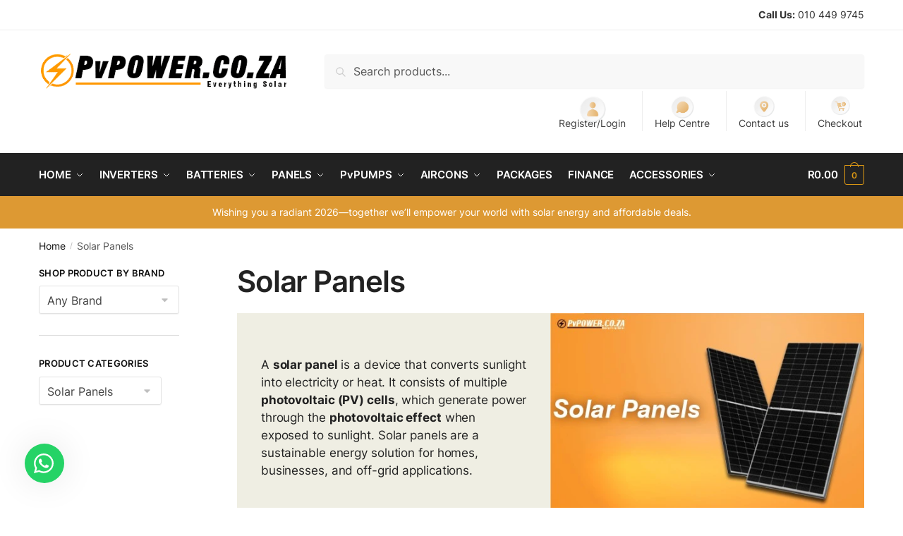

--- FILE ---
content_type: text/html; charset=UTF-8
request_url: https://www.pvpower.co.za/product-category/solar-panels/
body_size: 84643
content:
<!doctype html>
<html lang="en-US">
<head><meta charset="UTF-8"><script>if(navigator.userAgent.match(/MSIE|Internet Explorer/i)||navigator.userAgent.match(/Trident\/7\..*?rv:11/i)){var href=document.location.href;if(!href.match(/[?&]nowprocket/)){if(href.indexOf("?")==-1){if(href.indexOf("#")==-1){document.location.href=href+"?nowprocket=1"}else{document.location.href=href.replace("#","?nowprocket=1#")}}else{if(href.indexOf("#")==-1){document.location.href=href+"&nowprocket=1"}else{document.location.href=href.replace("#","&nowprocket=1#")}}}}</script><script>(()=>{class RocketLazyLoadScripts{constructor(){this.v="1.2.6",this.triggerEvents=["keydown","mousedown","mousemove","touchmove","touchstart","touchend","wheel"],this.userEventHandler=this.t.bind(this),this.touchStartHandler=this.i.bind(this),this.touchMoveHandler=this.o.bind(this),this.touchEndHandler=this.h.bind(this),this.clickHandler=this.u.bind(this),this.interceptedClicks=[],this.interceptedClickListeners=[],this.l(this),window.addEventListener("pageshow",(t=>{this.persisted=t.persisted,this.everythingLoaded&&this.m()})),this.CSPIssue=sessionStorage.getItem("rocketCSPIssue"),document.addEventListener("securitypolicyviolation",(t=>{this.CSPIssue||"script-src-elem"!==t.violatedDirective||"data"!==t.blockedURI||(this.CSPIssue=!0,sessionStorage.setItem("rocketCSPIssue",!0))})),document.addEventListener("DOMContentLoaded",(()=>{this.k()})),this.delayedScripts={normal:[],async:[],defer:[]},this.trash=[],this.allJQueries=[]}p(t){document.hidden?t.t():(this.triggerEvents.forEach((e=>window.addEventListener(e,t.userEventHandler,{passive:!0}))),window.addEventListener("touchstart",t.touchStartHandler,{passive:!0}),window.addEventListener("mousedown",t.touchStartHandler),document.addEventListener("visibilitychange",t.userEventHandler))}_(){this.triggerEvents.forEach((t=>window.removeEventListener(t,this.userEventHandler,{passive:!0}))),document.removeEventListener("visibilitychange",this.userEventHandler)}i(t){"HTML"!==t.target.tagName&&(window.addEventListener("touchend",this.touchEndHandler),window.addEventListener("mouseup",this.touchEndHandler),window.addEventListener("touchmove",this.touchMoveHandler,{passive:!0}),window.addEventListener("mousemove",this.touchMoveHandler),t.target.addEventListener("click",this.clickHandler),this.L(t.target,!0),this.S(t.target,"onclick","rocket-onclick"),this.C())}o(t){window.removeEventListener("touchend",this.touchEndHandler),window.removeEventListener("mouseup",this.touchEndHandler),window.removeEventListener("touchmove",this.touchMoveHandler,{passive:!0}),window.removeEventListener("mousemove",this.touchMoveHandler),t.target.removeEventListener("click",this.clickHandler),this.L(t.target,!1),this.S(t.target,"rocket-onclick","onclick"),this.M()}h(){window.removeEventListener("touchend",this.touchEndHandler),window.removeEventListener("mouseup",this.touchEndHandler),window.removeEventListener("touchmove",this.touchMoveHandler,{passive:!0}),window.removeEventListener("mousemove",this.touchMoveHandler)}u(t){t.target.removeEventListener("click",this.clickHandler),this.L(t.target,!1),this.S(t.target,"rocket-onclick","onclick"),this.interceptedClicks.push(t),t.preventDefault(),t.stopPropagation(),t.stopImmediatePropagation(),this.M()}O(){window.removeEventListener("touchstart",this.touchStartHandler,{passive:!0}),window.removeEventListener("mousedown",this.touchStartHandler),this.interceptedClicks.forEach((t=>{t.target.dispatchEvent(new MouseEvent("click",{view:t.view,bubbles:!0,cancelable:!0}))}))}l(t){EventTarget.prototype.addEventListenerWPRocketBase=EventTarget.prototype.addEventListener,EventTarget.prototype.addEventListener=function(e,i,o){"click"!==e||t.windowLoaded||i===t.clickHandler||t.interceptedClickListeners.push({target:this,func:i,options:o}),(this||window).addEventListenerWPRocketBase(e,i,o)}}L(t,e){this.interceptedClickListeners.forEach((i=>{i.target===t&&(e?t.removeEventListener("click",i.func,i.options):t.addEventListener("click",i.func,i.options))})),t.parentNode!==document.documentElement&&this.L(t.parentNode,e)}D(){return new Promise((t=>{this.P?this.M=t:t()}))}C(){this.P=!0}M(){this.P=!1}S(t,e,i){t.hasAttribute&&t.hasAttribute(e)&&(event.target.setAttribute(i,event.target.getAttribute(e)),event.target.removeAttribute(e))}t(){this._(this),"loading"===document.readyState?document.addEventListener("DOMContentLoaded",this.R.bind(this)):this.R()}k(){let t=[];document.querySelectorAll("script[type=rocketlazyloadscript][data-rocket-src]").forEach((e=>{let i=e.getAttribute("data-rocket-src");if(i&&!i.startsWith("data:")){0===i.indexOf("//")&&(i=location.protocol+i);try{const o=new URL(i).origin;o!==location.origin&&t.push({src:o,crossOrigin:e.crossOrigin||"module"===e.getAttribute("data-rocket-type")})}catch(t){}}})),t=[...new Map(t.map((t=>[JSON.stringify(t),t]))).values()],this.T(t,"preconnect")}async R(){this.lastBreath=Date.now(),this.j(this),this.F(this),this.I(),this.W(),this.q(),await this.A(this.delayedScripts.normal),await this.A(this.delayedScripts.defer),await this.A(this.delayedScripts.async);try{await this.U(),await this.H(this),await this.J()}catch(t){console.error(t)}window.dispatchEvent(new Event("rocket-allScriptsLoaded")),this.everythingLoaded=!0,this.D().then((()=>{this.O()})),this.N()}W(){document.querySelectorAll("script[type=rocketlazyloadscript]").forEach((t=>{t.hasAttribute("data-rocket-src")?t.hasAttribute("async")&&!1!==t.async?this.delayedScripts.async.push(t):t.hasAttribute("defer")&&!1!==t.defer||"module"===t.getAttribute("data-rocket-type")?this.delayedScripts.defer.push(t):this.delayedScripts.normal.push(t):this.delayedScripts.normal.push(t)}))}async B(t){if(await this.G(),!0!==t.noModule||!("noModule"in HTMLScriptElement.prototype))return new Promise((e=>{let i;function o(){(i||t).setAttribute("data-rocket-status","executed"),e()}try{if(navigator.userAgent.indexOf("Firefox/")>0||""===navigator.vendor||this.CSPIssue)i=document.createElement("script"),[...t.attributes].forEach((t=>{let e=t.nodeName;"type"!==e&&("data-rocket-type"===e&&(e="type"),"data-rocket-src"===e&&(e="src"),i.setAttribute(e,t.nodeValue))})),t.text&&(i.text=t.text),i.hasAttribute("src")?(i.addEventListener("load",o),i.addEventListener("error",(function(){i.setAttribute("data-rocket-status","failed-network"),e()})),setTimeout((()=>{i.isConnected||e()}),1)):(i.text=t.text,o()),t.parentNode.replaceChild(i,t);else{const i=t.getAttribute("data-rocket-type"),s=t.getAttribute("data-rocket-src");i?(t.type=i,t.removeAttribute("data-rocket-type")):t.removeAttribute("type"),t.addEventListener("load",o),t.addEventListener("error",(i=>{this.CSPIssue&&i.target.src.startsWith("data:")?(console.log("WPRocket: data-uri blocked by CSP -> fallback"),t.removeAttribute("src"),this.B(t).then(e)):(t.setAttribute("data-rocket-status","failed-network"),e())})),s?(t.removeAttribute("data-rocket-src"),t.src=s):t.src="data:text/javascript;base64,"+window.btoa(unescape(encodeURIComponent(t.text)))}}catch(i){t.setAttribute("data-rocket-status","failed-transform"),e()}}));t.setAttribute("data-rocket-status","skipped")}async A(t){const e=t.shift();return e&&e.isConnected?(await this.B(e),this.A(t)):Promise.resolve()}q(){this.T([...this.delayedScripts.normal,...this.delayedScripts.defer,...this.delayedScripts.async],"preload")}T(t,e){var i=document.createDocumentFragment();t.forEach((t=>{const o=t.getAttribute&&t.getAttribute("data-rocket-src")||t.src;if(o&&!o.startsWith("data:")){const s=document.createElement("link");s.href=o,s.rel=e,"preconnect"!==e&&(s.as="script"),t.getAttribute&&"module"===t.getAttribute("data-rocket-type")&&(s.crossOrigin=!0),t.crossOrigin&&(s.crossOrigin=t.crossOrigin),t.integrity&&(s.integrity=t.integrity),i.appendChild(s),this.trash.push(s)}})),document.head.appendChild(i)}j(t){let e={};function i(i,o){return e[o].eventsToRewrite.indexOf(i)>=0&&!t.everythingLoaded?"rocket-"+i:i}function o(t,o){!function(t){e[t]||(e[t]={originalFunctions:{add:t.addEventListener,remove:t.removeEventListener},eventsToRewrite:[]},t.addEventListener=function(){arguments[0]=i(arguments[0],t),e[t].originalFunctions.add.apply(t,arguments)},t.removeEventListener=function(){arguments[0]=i(arguments[0],t),e[t].originalFunctions.remove.apply(t,arguments)})}(t),e[t].eventsToRewrite.push(o)}function s(e,i){let o=e[i];e[i]=null,Object.defineProperty(e,i,{get:()=>o||function(){},set(s){t.everythingLoaded?o=s:e["rocket"+i]=o=s}})}o(document,"DOMContentLoaded"),o(window,"DOMContentLoaded"),o(window,"load"),o(window,"pageshow"),o(document,"readystatechange"),s(document,"onreadystatechange"),s(window,"onload"),s(window,"onpageshow");try{Object.defineProperty(document,"readyState",{get:()=>t.rocketReadyState,set(e){t.rocketReadyState=e},configurable:!0}),document.readyState="loading"}catch(t){console.log("WPRocket DJE readyState conflict, bypassing")}}F(t){let e;function i(e){return t.everythingLoaded?e:e.split(" ").map((t=>"load"===t||0===t.indexOf("load.")?"rocket-jquery-load":t)).join(" ")}function o(o){function s(t){const e=o.fn[t];o.fn[t]=o.fn.init.prototype[t]=function(){return this[0]===window&&("string"==typeof arguments[0]||arguments[0]instanceof String?arguments[0]=i(arguments[0]):"object"==typeof arguments[0]&&Object.keys(arguments[0]).forEach((t=>{const e=arguments[0][t];delete arguments[0][t],arguments[0][i(t)]=e}))),e.apply(this,arguments),this}}o&&o.fn&&!t.allJQueries.includes(o)&&(o.fn.ready=o.fn.init.prototype.ready=function(e){return t.domReadyFired?e.bind(document)(o):document.addEventListener("rocket-DOMContentLoaded",(()=>e.bind(document)(o))),o([])},s("on"),s("one"),t.allJQueries.push(o)),e=o}o(window.jQuery),Object.defineProperty(window,"jQuery",{get:()=>e,set(t){o(t)}})}async H(t){const e=document.querySelector("script[data-webpack]");e&&(await async function(){return new Promise((t=>{e.addEventListener("load",t),e.addEventListener("error",t)}))}(),await t.K(),await t.H(t))}async U(){this.domReadyFired=!0;try{document.readyState="interactive"}catch(t){}await this.G(),document.dispatchEvent(new Event("rocket-readystatechange")),await this.G(),document.rocketonreadystatechange&&document.rocketonreadystatechange(),await this.G(),document.dispatchEvent(new Event("rocket-DOMContentLoaded")),await this.G(),window.dispatchEvent(new Event("rocket-DOMContentLoaded"))}async J(){try{document.readyState="complete"}catch(t){}await this.G(),document.dispatchEvent(new Event("rocket-readystatechange")),await this.G(),document.rocketonreadystatechange&&document.rocketonreadystatechange(),await this.G(),window.dispatchEvent(new Event("rocket-load")),await this.G(),window.rocketonload&&window.rocketonload(),await this.G(),this.allJQueries.forEach((t=>t(window).trigger("rocket-jquery-load"))),await this.G();const t=new Event("rocket-pageshow");t.persisted=this.persisted,window.dispatchEvent(t),await this.G(),window.rocketonpageshow&&window.rocketonpageshow({persisted:this.persisted}),this.windowLoaded=!0}m(){document.onreadystatechange&&document.onreadystatechange(),window.onload&&window.onload(),window.onpageshow&&window.onpageshow({persisted:this.persisted})}I(){const t=new Map;document.write=document.writeln=function(e){const i=document.currentScript;i||console.error("WPRocket unable to document.write this: "+e);const o=document.createRange(),s=i.parentElement;let n=t.get(i);void 0===n&&(n=i.nextSibling,t.set(i,n));const c=document.createDocumentFragment();o.setStart(c,0),c.appendChild(o.createContextualFragment(e)),s.insertBefore(c,n)}}async G(){Date.now()-this.lastBreath>45&&(await this.K(),this.lastBreath=Date.now())}async K(){return document.hidden?new Promise((t=>setTimeout(t))):new Promise((t=>requestAnimationFrame(t)))}N(){this.trash.forEach((t=>t.remove()))}static run(){const t=new RocketLazyLoadScripts;t.p(t)}}RocketLazyLoadScripts.run()})();</script>

<meta name="viewport" content="height=device-height, width=device-width, initial-scale=1">
<link rel="profile" href="https://gmpg.org/xfn/11">
<link rel="pingback" href="https://www.pvpower.co.za/xmlrpc.php">

<meta name='robots' content='index, follow, max-image-preview:large, max-snippet:-1, max-video-preview:-1' />
<script type="rocketlazyloadscript">window._wca = window._wca || [];</script>
<!-- Start of Judge.me Core -->
<script data-cfasync='false' class='jdgm-settings-script'>window.jdgmSettings={"pagination":5,"disable_web_reviews":true,"badge_no_review_text":"No reviews","badge_n_reviews_text":"{{ n }} review/reviews","hide_badge_preview_if_no_reviews":true,"badge_hide_text":false,"enforce_center_preview_badge":false,"widget_title":"Customer Reviews","widget_open_form_text":"Write a review","widget_close_form_text":"Cancel review","widget_refresh_page_text":"Refresh page","widget_summary_text":"Based on {{ number_of_reviews }} review/reviews","widget_no_review_text":"Be the first to write a review","widget_name_field_text":"Name","widget_verified_name_field_text":"Verified Name (public)","widget_name_placeholder_text":"Enter your name (public)","widget_required_field_error_text":"This field is required.","widget_email_field_text":"Email","widget_verified_email_field_text":"Verified Email (private, can not be edited)","widget_email_placeholder_text":"Enter your email (private)","widget_email_field_error_text":"Please enter a valid email address.","widget_rating_field_text":"Rating","widget_review_title_field_text":"Review Title","widget_review_title_placeholder_text":"Give your review a title","widget_review_body_field_text":"Review","widget_review_body_placeholder_text":"Write your comments here","widget_pictures_field_text":"Picture/Video (optional)","widget_submit_review_text":"Submit Review","widget_submit_verified_review_text":"Submit Verified Review","widget_submit_success_msg_with_auto_publish":"Thank you! Please refresh the page in a few moments to see your review. You can remove or edit your review by logging into \u003ca href='https://judge.me/login' target='_blank' rel='nofollow noopener'\u003eJudge.me\u003c/a\u003e","widget_submit_success_msg_no_auto_publish":"Thank you! Your review will be published as soon as it is approved by the shop admin. You can remove or edit your review by logging into \u003ca href='https://judge.me/login' target='_blank' rel='nofollow noopener'\u003eJudge.me\u003c/a\u003e","widget_show_default_reviews_out_of_total_text":"Showing {{ n_reviews_shown }} out of {{ n_reviews }} reviews.","widget_show_all_link_text":"Show all","widget_show_less_link_text":"Show less","widget_author_said_text":"{{ reviewer_name }} said:","widget_days_text":"{{ n }} days ago","widget_weeks_text":"{{ n }} week/weeks ago","widget_months_text":"{{ n }} month/months ago","widget_years_text":"{{ n }} year/years ago","widget_yesterday_text":"Yesterday","widget_today_text":"Today","widget_replied_text":"\u003e\u003e {{ shop_name }} replied:","widget_read_more_text":"Read more","widget_rating_filter_see_all_text":"See all reviews","widget_sorting_most_recent_text":"Most Recent","widget_sorting_highest_rating_text":"Highest Rating","widget_sorting_lowest_rating_text":"Lowest Rating","widget_sorting_with_pictures_text":"Only Pictures","widget_sorting_most_helpful_text":"Most Helpful","widget_open_question_form_text":"Ask a question","widget_reviews_subtab_text":"Reviews","widget_questions_subtab_text":"Questions","widget_question_label_text":"Question","widget_answer_label_text":"Answer","widget_question_placeholder_text":"Write your question here","widget_submit_question_text":"Submit Question","widget_question_submit_success_text":"Thank you for your question! We will notify you once it gets answered.","verified_badge_text":"Verified","verified_badge_placement":"left-of-reviewer-name","widget_hide_border":false,"widget_social_share":false,"widget_thumb":false,"widget_review_location_show":false,"widget_location_format":"country_iso_code","all_reviews_include_out_of_store_products":true,"all_reviews_out_of_store_text":"(out of store)","all_reviews_product_name_prefix_text":"about","enable_review_pictures":true,"enable_question_anwser":false,"widget_product_reviews_subtab_text":"Product Reviews","widget_shop_reviews_subtab_text":"Shop Reviews","widget_sorting_pictures_first_text":"Pictures First","show_pictures_on_all_rev_page_mobile":true,"show_pictures_on_all_rev_page_desktop":true,"floating_tab_button_name":"★ Judge.me Reviews","floating_tab_title":"Let customers speak for us","floating_tab_url":"https://www.pvpower.co.za/pages/reviews","all_reviews_text_badge_text":"Customers rate us {{ shop.metafields.judgeme.all_reviews_rating | round: 1 }}/5 based on {{ shop.metafields.judgeme.all_reviews_count }} reviews.","all_reviews_text_badge_url":"https://www.pvpower.co.za/pages/reviews","featured_carousel_title":"Let customers speak for us","featured_carousel_count_text":"from {{ n }} reviews","featured_carousel_url":"https://www.pvpower.co.za/pages/reviews","featured_carousel_height":150,"featured_carousel_width":100,"verified_count_badge_url":"https://www.pvpower.co.za/pages/reviews","picture_reminder_submit_button":"Upload Pictures","widget_sorting_videos_first_text":"Videos First","widget_review_pending_text":"Pending","featured_carousel_items_for_large_screen":2,"remove_microdata_snippet":false,"preview_badge_no_question_text":"No questions","preview_badge_n_question_text":"{{ number_of_questions }} question/questions","widget_search_bar_placeholder":"Search reviews","widget_sorting_verified_only_text":"Verified only","featured_carousel_theme":"compact","featured_carousel_show_reviewer":false,"featured_carousel_full_star_background":"#63e7a5","all_reviews_page_load_more_text":"Load More Reviews","widget_public_name_text":"displayed publicly like","default_reviewer_name_has_non_latin":true,"widget_reviewer_anonymous":"Anonymous","medals_widget_title":"Judge.me Review Medals","widget_invalid_yt_video_url_error_text":"Not a YouTube video URL","widget_max_length_field_error_text":"Please enter no more than {0} characters.","widget_load_with_code_splitting":true,"widget_ugc_title":"Made by us, Shared by you","widget_ugc_subtitle":"Tag us to see your picture featured in our page","widget_ugc_primary_button_text":"Buy Now","widget_ugc_secondary_button_text":"Load More","widget_ugc_reviews_button_text":"View Reviews","widget_summary_average_rating_text":"{{ average_rating }} out of 5","widget_media_grid_title":"Customer photos \u0026 videos","widget_media_grid_see_more_text":"See more","widget_verified_by_judgeme_text":"Verified by Judge.me","widget_verified_by_judgeme_text_in_store_medals":"Verified by Judge.me","widget_media_field_exceed_quantity_message":"Sorry, we can only accept {{ max_media }} for one review.","widget_media_field_exceed_limit_message":"{{ file_name }} is too large, please select a {{ media_type }} less than {{ size_limit }}MB.","widget_review_submitted_text":"Review Submitted!","widget_question_submitted_text":"Question Submitted!","widget_close_form_text_question":"Cancel","widget_write_your_answer_here_text":"Write your answer here","widget_show_collected_by_judgeme":true,"widget_collected_by_judgeme_text":"collected by Judge.me","widget_load_more_text":"Load More","widget_full_review_text":"Full Review","widget_read_more_reviews_text":"Read More Reviews","widget_read_questions_text":"Read Questions","widget_questions_and_answers_text":"Questions \u0026 Answers","widget_verified_by_text":"Verified by","widget_number_of_reviews_text":"{{ number_of_reviews }} reviews","widget_back_button_text":"Back","widget_next_button_text":"Next","custom_forms_style":"vertical","platform":"woocommerce","branding_url":"https://judge.me/reviews","branding_text":"Powered by Judge.me","locale":"en","reply_name":"PvPower.co.za","widget_version":"3.0","footer":true,"autopublish":true,"review_dates":true,"enable_custom_form":false};</script> <style class='jdgm-settings-style'></style><style class='jdgm-miracle-styles'></style>

<script type="rocketlazyloadscript" data-cfasync='false' class='jdgm-script'>
!function(e){window.jdgm=window.jdgm||{},jdgm.CDN_HOST="https://cdn.judge.me/",
jdgm.docReady=function(d){(e.attachEvent?"complete"===e.readyState:"loading"!==e.readyState)?
setTimeout(d,0):e.addEventListener("DOMContentLoaded",d)},jdgm.loadCSS=function(d,t,o,a){
!o&&jdgm.loadCSS.requestedUrls.indexOf(d)>=0||(jdgm.loadCSS.requestedUrls.push(d),
(a=e.createElement("link")).rel="stylesheet",a.class="jdgm-stylesheet",a.media="nope!",
a.href=d,a.onload=function(){this.media="all",t&&setTimeout(t)},e.body.appendChild(a))},
jdgm.loadCSS.requestedUrls=[],jdgm.docReady(function(){(window.jdgmLoadCSS||e.querySelectorAll(
".jdgm-widget, .jdgm-all-reviews-page").length>0)&&(jdgmSettings.widget_load_with_code_splitting?
parseFloat(jdgmSettings.widget_version)>=3?jdgm.loadCSS(jdgm.CDN_HOST+"widget_v3/base.css"):
jdgm.loadCSS(jdgm.CDN_HOST+"widget/base.css"):jdgm.loadCSS(jdgm.CDN_HOST+"shopify_v2.css"))})}(document);
</script>
<script type="rocketlazyloadscript" data-minify="1" async data-cfasync="false" data-rocket-type="text/javascript" data-rocket-src="https://www.pvpower.co.za/wp-content/cache/min/1/loader.js?ver=1767938415"></script>
<noscript><link data-minify="1" rel="stylesheet" type="text/css" media="all" href="https://www.pvpower.co.za/wp-content/cache/min/1/shopify_v2.css?ver=1767938415"></noscript>
<!-- End of Judge.me Core -->

	<!-- This site is optimized with the Yoast SEO plugin v23.9 - https://yoast.com/wordpress/plugins/seo/ -->
	<title>Solar Panels - PvPower.co.za</title><style id="wpr-usedcss">img:is([sizes=auto i],[sizes^="auto," i]){contain-intrinsic-size:3000px 1500px}:root{--jdgm-primary-color:#399;--jdgm-secondary-color:rgba(51, 153, 153, .1);--jdgm-star-color:#399;--jdgm-paginate-color:#399;--jdgm-border-radius:0}.jdgm-prev-badge__text{visibility:hidden}.jdgm-star{font-family:JudgemeStar;display:inline!important;text-decoration:none!important;padding:0 4px 0 0!important;margin:0!important;font-weight:700;opacity:1;-webkit-font-smoothing:antialiased;-moz-osx-font-smoothing:grayscale}.jdgm-star:hover{opacity:1}.jdgm-star:last-of-type{padding:0!important}.jdgm-star.jdgm--on:before{content:"\e000"}.jdgm-widget *{margin:0;line-height:1.4;-webkit-box-sizing:border-box;-moz-box-sizing:border-box;box-sizing:border-box;-webkit-overflow-scrolling:touch}.jdgm-prev-badge{display:block!important}input:-webkit-autofill{-webkit-box-shadow:0 0 0 30px #fff inset}#ui-datepicker-div{display:none;z-index:999999!important}:root{--ss-primary-color:#5897fb;--ss-bg-color:#ffffff;--ss-font-color:#4d4d4d;--ss-font-placeholder-color:#8d8d8d;--ss-disabled-color:#dcdee2;--ss-border-color:#dcdee2;--ss-highlight-color:#fffb8c;--ss-success-color:#00b755;--ss-error-color:#dc3545;--ss-focus-color:#5897fb;--ss-main-height:30px;--ss-content-height:300px;--ss-spacing-l:7px;--ss-spacing-m:5px;--ss-spacing-s:3px;--ss-animation-timing:0.2s;--ss-border-radius:4px}img.emoji{display:inline!important;border:none!important;box-shadow:none!important;height:1em!important;width:1em!important;margin:0 .07em!important;vertical-align:-.1em!important;background:0 0!important;padding:0!important}:root{--wp--preset--aspect-ratio--square:1;--wp--preset--aspect-ratio--4-3:4/3;--wp--preset--aspect-ratio--3-4:3/4;--wp--preset--aspect-ratio--3-2:3/2;--wp--preset--aspect-ratio--2-3:2/3;--wp--preset--aspect-ratio--16-9:16/9;--wp--preset--aspect-ratio--9-16:9/16;--wp--preset--color--black:#000000;--wp--preset--color--cyan-bluish-gray:#abb8c3;--wp--preset--color--white:#ffffff;--wp--preset--color--pale-pink:#f78da7;--wp--preset--color--vivid-red:#cf2e2e;--wp--preset--color--luminous-vivid-orange:#ff6900;--wp--preset--color--luminous-vivid-amber:#fcb900;--wp--preset--color--light-green-cyan:#7bdcb5;--wp--preset--color--vivid-green-cyan:#00d084;--wp--preset--color--pale-cyan-blue:#8ed1fc;--wp--preset--color--vivid-cyan-blue:#0693e3;--wp--preset--color--vivid-purple:#9b51e0;--wp--preset--gradient--vivid-cyan-blue-to-vivid-purple:linear-gradient(135deg,rgba(6, 147, 227, 1) 0%,rgb(155, 81, 224) 100%);--wp--preset--gradient--light-green-cyan-to-vivid-green-cyan:linear-gradient(135deg,rgb(122, 220, 180) 0%,rgb(0, 208, 130) 100%);--wp--preset--gradient--luminous-vivid-amber-to-luminous-vivid-orange:linear-gradient(135deg,rgba(252, 185, 0, 1) 0%,rgba(255, 105, 0, 1) 100%);--wp--preset--gradient--luminous-vivid-orange-to-vivid-red:linear-gradient(135deg,rgba(255, 105, 0, 1) 0%,rgb(207, 46, 46) 100%);--wp--preset--gradient--very-light-gray-to-cyan-bluish-gray:linear-gradient(135deg,rgb(238, 238, 238) 0%,rgb(169, 184, 195) 100%);--wp--preset--gradient--cool-to-warm-spectrum:linear-gradient(135deg,rgb(74, 234, 220) 0%,rgb(151, 120, 209) 20%,rgb(207, 42, 186) 40%,rgb(238, 44, 130) 60%,rgb(251, 105, 98) 80%,rgb(254, 248, 76) 100%);--wp--preset--gradient--blush-light-purple:linear-gradient(135deg,rgb(255, 206, 236) 0%,rgb(152, 150, 240) 100%);--wp--preset--gradient--blush-bordeaux:linear-gradient(135deg,rgb(254, 205, 165) 0%,rgb(254, 45, 45) 50%,rgb(107, 0, 62) 100%);--wp--preset--gradient--luminous-dusk:linear-gradient(135deg,rgb(255, 203, 112) 0%,rgb(199, 81, 192) 50%,rgb(65, 88, 208) 100%);--wp--preset--gradient--pale-ocean:linear-gradient(135deg,rgb(255, 245, 203) 0%,rgb(182, 227, 212) 50%,rgb(51, 167, 181) 100%);--wp--preset--gradient--electric-grass:linear-gradient(135deg,rgb(202, 248, 128) 0%,rgb(113, 206, 126) 100%);--wp--preset--gradient--midnight:linear-gradient(135deg,rgb(2, 3, 129) 0%,rgb(40, 116, 252) 100%);--wp--preset--font-size--small:13px;--wp--preset--font-size--medium:20px;--wp--preset--font-size--large:36px;--wp--preset--font-size--x-large:42px;--wp--preset--font-family--inter:"Inter",sans-serif;--wp--preset--font-family--cardo:Cardo;--wp--preset--spacing--20:0.44rem;--wp--preset--spacing--30:0.67rem;--wp--preset--spacing--40:1rem;--wp--preset--spacing--50:1.5rem;--wp--preset--spacing--60:2.25rem;--wp--preset--spacing--70:3.38rem;--wp--preset--spacing--80:5.06rem;--wp--preset--shadow--natural:6px 6px 9px rgba(0, 0, 0, .2);--wp--preset--shadow--deep:12px 12px 50px rgba(0, 0, 0, .4);--wp--preset--shadow--sharp:6px 6px 0px rgba(0, 0, 0, .2);--wp--preset--shadow--outlined:6px 6px 0px -3px rgba(255, 255, 255, 1),6px 6px rgba(0, 0, 0, 1);--wp--preset--shadow--crisp:6px 6px 0px rgba(0, 0, 0, 1)}:where(.is-layout-flex){gap:.5em}:where(.is-layout-grid){gap:.5em}:where(.wp-block-post-template.is-layout-flex){gap:1.25em}:where(.wp-block-post-template.is-layout-grid){gap:1.25em}:where(.wp-block-columns.is-layout-flex){gap:2em}:where(.wp-block-columns.is-layout-grid){gap:2em}:root :where(.wp-block-pullquote){font-size:1.5em;line-height:1.6}.commercekit-ajs-results{position:absolute;overflow:hidden}.commercekit-ajs-suggestions{top:0;left:0;bottom:0;right:0;background:#fff;border:1px solid #d6d6d6}.commercekit-ajs-suggestions>.autocomplete-suggestion{-webkit-box-sizing:border-box;-moz-box-sizing:border-box;box-sizing:border-box;cursor:pointer;border-bottom:1px solid #d6d6d6;background:0 0;display:flex;transition:.2s all}.commercekit-ajs-suggestions>.autocomplete-suggestion.active,.commercekit-ajs-suggestions>.autocomplete-suggestion:hover{background-color:#f8f8f8}.commercekit-ajs-suggestions>.autocomplete-suggestion:last-child{border-bottom:none;margin-bottom:10px}.commercekit-ajs-suggestions>.autocomplete-no-suggestion{line-height:40px;text-align:center}.commercekit-ajs-view-all-holder{position:absolute;bottom:0;left:0;width:100%;z-index:9999;display:none}.commercekit-ajs-view-all-holder>a{display:block;height:40px;line-height:40px;background:#373636;text-align:center;color:#fff;text-transform:uppercase;font-weight:600;font-size:13px;letter-spacing:.02em}.commercekit-ajs-view-all-holder>a:hover{color:#fff}.commercekit-ajs-other-result{height:33px;line-height:33px;background:#f5f3f3;text-align:left;color:#8b8888;text-transform:uppercase;padding-left:10px;width:100%;font-size:12px;letter-spacing:.02em}.commercekit-ajs-suggestions .commercekit-ajs-post,.commercekit-ajs-suggestions .commercekit-ajs-product{width:100%;color:#323232}.commercekit-ajs-post .commercekit-ajs-post-image,.commercekit-ajs-product .commercekit-ajs-product-image{display:inline-block;max-width:60px;vertical-align:top;flex-shrink:0}.commercekit-ajs-post .commercekit-ajs-post-image img,.commercekit-ajs-product .commercekit-ajs-product-image img{padding:5px 5px 5px 0;margin:0}.commercekit-ajs-post .commercekit-ajs-post-title,.commercekit-ajs-product .commercekit-ajs-product-desc{display:inline-block;padding:0 10px;vertical-align:top}.commercekit-ajs-post .commercekit-ajs-post-title{padding:0;display:flex;align-items:center}.autocomplete-suggestion a{display:flex;padding:10px;transition:.2s all}.commercekit-ajs-product-title{font-size:14px}.commercekit-ajs-product-price{font-size:13px}.commercekit-ajs-post .commercekit-ajs-post-title{font-size:13px;line-height:1.4;width:100%}.commercekit-ajs-post .commercekit-ajs-post-title span.post-type{text-transform:uppercase;color:#999;font-size:11px;margin-left:auto;padding-left:10px}.commercekit-ajs-other-result-wrap{cursor:auto!important;padding:0!important;margin:0!important;border:none}.commercekit-ajs-product-price,.commercekit-ajs-product-price ins{color:#de9915;font-weight:600}.commercekit-ajs-product-price del{margin-right:5px;color:#999;font-weight:400}.mfp-bg{top:0;left:0;width:100%;height:100%;z-index:1000042;overflow:hidden;position:fixed;background:#0b0b0b;opacity:.8}.mfp-wrap{top:0;left:0;width:100%;height:100%;z-index:100000043;position:fixed;outline:0!important;-webkit-backface-visibility:hidden}.mfp-container{text-align:center;position:absolute;width:100%;height:100%;left:0;top:0;padding:0 8px;box-sizing:border-box}.mfp-container:before{content:'';display:inline-block;height:100%;vertical-align:middle}.mfp-align-top .mfp-container:before{display:none}.mfp-content{position:relative;display:inline-block;vertical-align:middle;margin:0 auto;text-align:left;z-index:1045}.mfp-ajax-holder .mfp-content,.mfp-inline-holder .mfp-content{width:100%;cursor:auto}.mfp-ajax-cur{cursor:progress}.mfp-zoom-out-cur,.mfp-zoom-out-cur .mfp-image-holder .mfp-close{cursor:-moz-zoom-out;cursor:-webkit-zoom-out;cursor:zoom-out}.mfp-zoom{cursor:pointer;cursor:-webkit-zoom-in;cursor:-moz-zoom-in;cursor:zoom-in}.mfp-auto-cursor .mfp-content{cursor:auto}.mfp-arrow,.mfp-close,.mfp-counter,.mfp-preloader{-webkit-user-select:none;-moz-user-select:none;user-select:none}.mfp-loading.mfp-figure{display:none}.mfp-hide{display:none!important}.mfp-preloader{color:#ccc;position:absolute;top:50%;width:auto;text-align:center;margin-top:-.8em;left:8px;right:8px;z-index:1044}.mfp-preloader a{color:#ccc}.mfp-preloader a:hover{color:#fff}.mfp-s-ready .mfp-preloader{display:none}.mfp-s-error .mfp-content{display:none}button.mfp-arrow,button.mfp-close{overflow:visible;cursor:pointer;background:0 0;border:0;-webkit-appearance:none;display:block;outline:0;padding:0;z-index:1046;box-shadow:none;touch-action:manipulation}button::-moz-focus-inner{padding:0;border:0}.mfp-close{width:44px;height:44px;line-height:44px;position:absolute;right:0;top:0;text-decoration:none;text-align:center;opacity:.65;padding:0 0 18px 10px;color:#fff;font-style:normal;font-size:28px;font-family:Arial,Baskerville,monospace}.mfp-close:focus,.mfp-close:hover{opacity:1}.mfp-close:active{top:1px}.mfp-close-btn-in .mfp-close{color:#333}.mfp-iframe-holder .mfp-close,.mfp-image-holder .mfp-close{color:#fff;right:-6px;text-align:right;padding-right:6px;width:100%}.mfp-counter{position:absolute;top:0;right:0;color:#ccc;font-size:12px;line-height:18px;white-space:nowrap}.mfp-arrow{position:absolute;opacity:.65;margin:0;top:50%;margin-top:-55px;padding:0;width:90px;height:110px;-webkit-tap-highlight-color:transparent}.mfp-arrow:active{margin-top:-54px}.mfp-arrow:focus,.mfp-arrow:hover{opacity:1}.mfp-arrow:after,.mfp-arrow:before{content:'';display:block;width:0;height:0;position:absolute;left:0;top:0;margin-top:35px;margin-left:35px;border:inset transparent}.mfp-arrow:after{border-top-width:13px;border-bottom-width:13px;top:8px}.mfp-arrow:before{border-top-width:21px;border-bottom-width:21px;opacity:.7}.mfp-arrow-left{left:0}.mfp-arrow-left:after{border-right:17px solid #fff;margin-left:31px}.mfp-arrow-left:before{margin-left:25px;border-right:27px solid #3f3f3f}.mfp-arrow-right{right:0}.mfp-arrow-right:after{border-left:17px solid #fff;margin-left:39px}.mfp-arrow-right:before{border-left:27px solid #3f3f3f}.mfp-iframe-holder{padding-top:40px;padding-bottom:40px}.mfp-iframe-holder .mfp-content{line-height:0;width:100%;max-width:900px}.mfp-iframe-holder .mfp-close{top:-40px}.mfp-iframe-scaler{width:100%;height:0;overflow:hidden;padding-top:56.25%}.mfp-iframe-scaler iframe{position:absolute;display:block;top:0;left:0;width:100%;height:100%;box-shadow:0 0 8px rgba(0,0,0,.6);background:#000}img.mfp-img{width:auto;max-width:100%;height:auto;display:block;line-height:0;box-sizing:border-box;padding:40px 0;margin:0 auto}.mfp-figure{line-height:0}.mfp-figure:after{content:'';position:absolute;left:0;top:40px;bottom:40px;display:block;right:0;width:auto;height:auto;z-index:-1;box-shadow:0 0 8px rgba(0,0,0,.6);background:#444}.mfp-figure small{color:#bdbdbd;display:block;font-size:12px;line-height:14px}.mfp-figure figure{margin:0}.mfp-bottom-bar{margin-top:-36px;position:absolute;top:100%;left:0;width:100%;cursor:auto}.mfp-title{text-align:left;line-height:18px;color:#f3f3f3;word-wrap:break-word;padding-right:36px}.mfp-image-holder .mfp-content{max-width:100%}.mfp-gallery .mfp-image-holder .mfp-figure{cursor:pointer}@media screen and (max-width:800px) and (orientation:landscape),screen and (max-height:300px){.mfp-img-mobile .mfp-image-holder{padding-left:0;padding-right:0}.mfp-img-mobile img.mfp-img{padding:0}.mfp-img-mobile .mfp-figure:after{top:0;bottom:0}.mfp-img-mobile .mfp-figure small{display:inline;margin-left:5px}.mfp-img-mobile .mfp-bottom-bar{background:rgba(0,0,0,.6);bottom:0;margin:0;top:auto;padding:3px 5px;position:fixed;box-sizing:border-box}.mfp-img-mobile .mfp-bottom-bar:empty{padding:0}.mfp-img-mobile .mfp-counter{right:5px;top:3px}.mfp-img-mobile .mfp-close{top:0;right:0;width:35px;height:35px;line-height:35px;background:rgba(0,0,0,.6);position:fixed;text-align:center;padding:0}}@media all and (max-width:900px){.mfp-arrow{-webkit-transform:scale(.75);transform:scale(.75)}.mfp-arrow-left{-webkit-transform-origin:0;transform-origin:0}.mfp-arrow-right{-webkit-transform-origin:100%;transform-origin:100%}.mfp-container{padding-left:6px;padding-right:6px}}.select2-container{box-sizing:border-box;display:inline-block;margin:0;position:relative;vertical-align:middle}.select2-container .select2-selection--single{box-sizing:border-box;cursor:pointer;display:block;height:28px;margin:0 0 -4px;user-select:none;-webkit-user-select:none}.select2-container .select2-selection--single .select2-selection__rendered{display:block;padding-left:8px;padding-right:20px;overflow:hidden;text-overflow:ellipsis;white-space:nowrap}.select2-container .select2-selection--single .select2-selection__clear{position:relative}.select2-container[dir=rtl] .select2-selection--single .select2-selection__rendered{padding-right:8px;padding-left:20px}.select2-container .select2-selection--multiple{box-sizing:border-box;cursor:pointer;display:block;min-height:32px;user-select:none;-webkit-user-select:none}.select2-container .select2-selection--multiple .select2-selection__rendered{display:inline-block;overflow:hidden;padding-left:8px;text-overflow:ellipsis;white-space:nowrap}.select2-container .select2-search--inline{float:left;padding:0}.select2-container .select2-search--inline .select2-search__field{box-sizing:border-box;border:none;font-size:100%;margin:0;padding:0}.select2-container .select2-search--inline .select2-search__field::-webkit-search-cancel-button{-webkit-appearance:none}.select2-dropdown{background-color:#fff;border:1px solid #aaa;border-radius:4px;box-sizing:border-box;display:block;position:absolute;left:-100000px;width:100%;z-index:1051}.select2-results{display:block}.select2-results__options{list-style:none;margin:0;padding:0}.select2-results__option{padding:6px;user-select:none;-webkit-user-select:none}.select2-results__option[aria-selected],.select2-results__option[data-selected]{cursor:pointer}.select2-container--open .select2-dropdown{left:0}.select2-container--open .select2-dropdown--above{border-bottom:none;border-bottom-left-radius:0;border-bottom-right-radius:0}.select2-container--open .select2-dropdown--below{border-top:none;border-top-left-radius:0;border-top-right-radius:0}.select2-search--dropdown{display:block;padding:4px}.select2-search--dropdown .select2-search__field{padding:4px;width:100%;box-sizing:border-box}.select2-search--dropdown .select2-search__field::-webkit-search-cancel-button{-webkit-appearance:none}.select2-search--dropdown.select2-search--hide{display:none}.select2-close-mask{border:0;margin:0;padding:0;display:block;position:fixed;left:0;top:0;min-height:100%;min-width:100%;height:auto;width:auto;opacity:0;z-index:99;background-color:#fff}.select2-hidden-accessible{border:0!important;clip:rect(0 0 0 0)!important;height:1px!important;margin:-1px!important;overflow:hidden!important;padding:0!important;position:absolute!important;width:1px!important}.select2-container--default .select2-selection--single{background-color:#fff;border:1px solid #aaa;border-radius:4px}.select2-container--default .select2-selection--single .select2-selection__rendered{color:#444;line-height:28px}.select2-container--default .select2-selection--single .select2-selection__clear{cursor:pointer;float:right;font-weight:700}.select2-container--default .select2-selection--single .select2-selection__placeholder{color:#999}.select2-container--default .select2-selection--single .select2-selection__arrow{height:26px;position:absolute;top:1px;right:1px;width:20px}.select2-container--default .select2-selection--single .select2-selection__arrow b{border-color:#888 transparent transparent;border-style:solid;border-width:5px 4px 0;height:0;left:50%;margin-left:-4px;margin-top:-2px;position:absolute;top:50%;width:0}.select2-container--default[dir=rtl] .select2-selection--single .select2-selection__clear{float:left}.select2-container--default[dir=rtl] .select2-selection--single .select2-selection__arrow{left:1px;right:auto}.select2-container--default.select2-container--disabled .select2-selection--single{background-color:#eee;cursor:default}.select2-container--default.select2-container--disabled .select2-selection--single .select2-selection__clear{display:none}.select2-container--default.select2-container--open .select2-selection--single .select2-selection__arrow b{border-color:transparent transparent #888;border-width:0 4px 5px}.select2-container--default .select2-selection--multiple{background-color:#fff;border:1px solid #aaa;border-radius:4px;cursor:text}.select2-container--default .select2-selection--multiple .select2-selection__rendered{box-sizing:border-box;list-style:none;margin:0;padding:0 5px;width:100%}.select2-container--default .select2-selection--multiple .select2-selection__rendered li{list-style:none;margin:5px 5px 0 0}.select2-container--default .select2-selection--multiple .select2-selection__rendered li:before{content:"";display:none}.select2-container--default .select2-selection--multiple .select2-selection__placeholder{color:#999;margin-top:5px;float:left}.select2-container--default .select2-selection--multiple .select2-selection__clear{cursor:pointer;float:right;font-weight:700;margin-top:5px;margin-right:10px}.select2-container--default .select2-selection--multiple .select2-selection__choice{background-color:#e4e4e4;border:1px solid #aaa;border-radius:4px;cursor:default;float:left;margin-right:5px;margin-top:5px;padding:0 5px}.select2-container--default .select2-selection--multiple .select2-selection__choice__remove{color:#999;cursor:pointer;display:inline-block;font-weight:700;margin-right:2px}.select2-container--default .select2-selection--multiple .select2-selection__choice__remove:hover{color:#333}.select2-container--default[dir=rtl] .select2-selection--multiple .select2-search--inline,.select2-container--default[dir=rtl] .select2-selection--multiple .select2-selection__choice,.select2-container--default[dir=rtl] .select2-selection--multiple .select2-selection__placeholder{float:right}.select2-container--default[dir=rtl] .select2-selection--multiple .select2-selection__choice{margin-left:5px;margin-right:auto}.select2-container--default[dir=rtl] .select2-selection--multiple .select2-selection__choice__remove{margin-left:2px;margin-right:auto}.select2-container--default.select2-container--focus .select2-selection--multiple{border:1px solid #000;outline:0}.select2-container--default.select2-container--disabled .select2-selection--multiple{background-color:#eee;cursor:default}.select2-container--default.select2-container--disabled .select2-selection__choice__remove{display:none}.select2-container--default.select2-container--open.select2-container--above .select2-selection--multiple,.select2-container--default.select2-container--open.select2-container--above .select2-selection--single{border-top-left-radius:0;border-top-right-radius:0}.select2-container--default.select2-container--open.select2-container--below .select2-selection--multiple,.select2-container--default.select2-container--open.select2-container--below .select2-selection--single{border-bottom-left-radius:0;border-bottom-right-radius:0}.select2-container--default .select2-search--dropdown .select2-search__field{border:1px solid #aaa}.select2-container--default .select2-search--inline .select2-search__field{background:0 0;border:none;outline:0;box-shadow:none;-webkit-appearance:textfield}.select2-container--default .select2-results>.select2-results__options{max-height:200px;overflow-y:auto}.select2-container--default .select2-results__option[role=group]{padding:0}.select2-container--default .select2-results__option[aria-disabled=true]{color:#999}.select2-container--default .select2-results__option[aria-selected=true],.select2-container--default .select2-results__option[data-selected=true]{background-color:#ddd}.select2-container--default .select2-results__option .select2-results__option{padding-left:1em}.select2-container--default .select2-results__option .select2-results__option .select2-results__group{padding-left:0}.select2-container--default .select2-results__option .select2-results__option .select2-results__option{margin-left:-1em;padding-left:2em}.select2-container--default .select2-results__option .select2-results__option .select2-results__option .select2-results__option{margin-left:-2em;padding-left:3em}.select2-container--default .select2-results__option .select2-results__option .select2-results__option .select2-results__option .select2-results__option{margin-left:-3em;padding-left:4em}.select2-container--default .select2-results__option .select2-results__option .select2-results__option .select2-results__option .select2-results__option .select2-results__option{margin-left:-4em;padding-left:5em}.select2-container--default .select2-results__option .select2-results__option .select2-results__option .select2-results__option .select2-results__option .select2-results__option .select2-results__option{margin-left:-5em;padding-left:6em}.select2-container--default .select2-results__option--highlighted[aria-selected],.select2-container--default .select2-results__option--highlighted[data-selected]{background-color:#0073aa;color:#fff}.select2-container--default .select2-results__group{cursor:default;display:block;padding:6px}.select2-container--classic .select2-selection--single{background-color:#f7f7f7;border:1px solid #aaa;border-radius:4px;outline:0;background-image:linear-gradient(to bottom,#fff 50%,#eee 100%);background-repeat:repeat-x}.select2-container--classic .select2-selection--single:focus{border:1px solid #0073aa}.select2-container--classic .select2-selection--single .select2-selection__rendered{color:#444;line-height:28px}.select2-container--classic .select2-selection--single .select2-selection__clear{cursor:pointer;float:right;font-weight:700;margin-right:10px}.select2-container--classic .select2-selection--single .select2-selection__placeholder{color:#999}.select2-container--classic .select2-selection--single .select2-selection__arrow{background-color:#ddd;border:none;border-left:1px solid #aaa;border-top-right-radius:4px;border-bottom-right-radius:4px;height:26px;position:absolute;top:1px;right:1px;width:20px;background-image:linear-gradient(to bottom,#eee 50%,#ccc 100%);background-repeat:repeat-x}.select2-container--classic .select2-selection--single .select2-selection__arrow b{border-color:#888 transparent transparent;border-style:solid;border-width:5px 4px 0;height:0;left:50%;margin-left:-4px;margin-top:-2px;position:absolute;top:50%;width:0}.select2-container--classic[dir=rtl] .select2-selection--single .select2-selection__clear{float:left}.select2-container--classic[dir=rtl] .select2-selection--single .select2-selection__arrow{border:none;border-right:1px solid #aaa;border-radius:0;border-top-left-radius:4px;border-bottom-left-radius:4px;left:1px;right:auto}.select2-container--classic.select2-container--open .select2-selection--single{border:1px solid #0073aa}.select2-container--classic.select2-container--open .select2-selection--single .select2-selection__arrow{background:0 0;border:none}.select2-container--classic.select2-container--open .select2-selection--single .select2-selection__arrow b{border-color:transparent transparent #888;border-width:0 4px 5px}.select2-container--classic.select2-container--open.select2-container--above .select2-selection--single{border-top:none;border-top-left-radius:0;border-top-right-radius:0;background-image:linear-gradient(to bottom,#fff 0,#eee 50%);background-repeat:repeat-x}.select2-container--classic.select2-container--open.select2-container--below .select2-selection--single{border-bottom:none;border-bottom-left-radius:0;border-bottom-right-radius:0;background-image:linear-gradient(to bottom,#eee 50%,#fff 100%);background-repeat:repeat-x}.select2-container--classic .select2-selection--multiple{background-color:#fff;border:1px solid #aaa;border-radius:4px;cursor:text;outline:0}.select2-container--classic .select2-selection--multiple:focus{border:1px solid #0073aa}.select2-container--classic .select2-selection--multiple .select2-selection__rendered{list-style:none;margin:0;padding:0 5px}.select2-container--classic .select2-selection--multiple .select2-selection__clear{display:none}.select2-container--classic .select2-selection--multiple .select2-selection__choice{background-color:#e4e4e4;border:1px solid #aaa;border-radius:4px;cursor:default;float:left;margin-right:5px;margin-top:5px;padding:0 5px}.select2-container--classic .select2-selection--multiple .select2-selection__choice__remove{color:#888;cursor:pointer;display:inline-block;font-weight:700;margin-right:2px}.select2-container--classic .select2-selection--multiple .select2-selection__choice__remove:hover{color:#555}.select2-container--classic[dir=rtl] .select2-selection--multiple .select2-selection__choice{float:right}.select2-container--classic[dir=rtl] .select2-selection--multiple .select2-selection__choice{margin-left:5px;margin-right:auto}.select2-container--classic[dir=rtl] .select2-selection--multiple .select2-selection__choice__remove{margin-left:2px;margin-right:auto}.select2-container--classic.select2-container--open .select2-selection--multiple{border:1px solid #0073aa}.select2-container--classic.select2-container--open.select2-container--above .select2-selection--multiple{border-top:none;border-top-left-radius:0;border-top-right-radius:0}.select2-container--classic.select2-container--open.select2-container--below .select2-selection--multiple{border-bottom:none;border-bottom-left-radius:0;border-bottom-right-radius:0}.select2-container--classic .select2-search--dropdown .select2-search__field{border:1px solid #aaa;outline:0}.select2-container--classic .select2-search--inline .select2-search__field{outline:0;box-shadow:none}.select2-container--classic .select2-dropdown{background-color:#fff;border:1px solid transparent}.select2-container--classic .select2-dropdown--above{border-bottom:none}.select2-container--classic .select2-dropdown--below{border-top:none}.select2-container--classic .select2-results>.select2-results__options{max-height:200px;overflow-y:auto}.select2-container--classic .select2-results__option[role=group]{padding:0}.select2-container--classic .select2-results__option[aria-disabled=true]{color:grey}.select2-container--classic .select2-results__option--highlighted[aria-selected],.select2-container--classic .select2-results__option--highlighted[data-selected]{background-color:#3875d7;color:#fff}.select2-container--classic .select2-results__group{cursor:default;display:block;padding:6px}.select2-container--classic.select2-container--open .select2-dropdown{border-color:#0073aa}.ui-helper-clearfix:after,.ui-helper-clearfix:before{content:"";display:table;border-collapse:collapse}.ui-helper-clearfix:after{clear:both}.ui-helper-clearfix{min-height:0}.ui-state-disabled{cursor:default!important}.ui-icon{display:block;text-indent:-99999px;overflow:hidden;background-repeat:no-repeat}.ui-datepicker-multi .ui-datepicker-buttonpane{clear:left}.ui-datepicker-row-break{clear:both;width:100%;font-size:0}.ui-datepicker-rtl{direction:rtl}.ui-datepicker-rtl .ui-datepicker-prev{right:2px;left:auto}.ui-datepicker-rtl .ui-datepicker-next{left:2px;right:auto}.ui-datepicker-rtl .ui-datepicker-prev:hover{right:1px;left:auto}.ui-datepicker-rtl .ui-datepicker-next:hover{left:1px;right:auto}.ui-datepicker-rtl .ui-datepicker-buttonpane{clear:right}.ui-datepicker-rtl .ui-datepicker-buttonpane button{float:left}.ui-datepicker-rtl .ui-datepicker-buttonpane button.ui-datepicker-current{float:right}.ui-dialog{overflow:hidden;position:absolute;top:0;left:0;padding:.2em;outline:0}.ui-dialog .ui-dialog-titlebar{padding:.4em 1em;position:relative}.ui-dialog .ui-dialog-content{position:relative;border:0;padding:.5em 1em;background:0 0;overflow:auto}.ui-widget{font-family:'Trebuchet MS',Tahoma,Verdana,Arial,sans-serif;font-size:1.1em}.ui-widget .ui-widget{font-size:1em}.ui-widget button,.ui-widget input,.ui-widget select,.ui-widget textarea{font-family:'Trebuchet MS',Tahoma,Verdana,Arial,sans-serif;font-size:1em}.ui-widget-content{border:1px solid #ddd;background:url("https://www.pvpower.co.za/wp-content/plugins/order-calendar-for-woocommerce-pro/admin/css/images/ui-bg_highlight-soft_100_eeeeee_1x100.png") 50% top repeat-x #eee;color:#333}.ui-widget-content a{color:#333}.ui-widget-header{border:1px solid #e78f08;background:url("https://www.pvpower.co.za/wp-content/plugins/order-calendar-for-woocommerce-pro/admin/css/images/ui-bg_gloss-wave_35_f6a828_500x100.png") 50% 50% repeat-x #f6a828;color:#fff;font-weight:700}.ui-widget-header a{color:#fff}.ui-state-default,.ui-widget-content .ui-state-default,.ui-widget-header .ui-state-default{border:1px solid #ccc;background:url("https://www.pvpower.co.za/wp-content/plugins/order-calendar-for-woocommerce-pro/admin/css/images/ui-bg_glass_100_f6f6f6_1x400.png") 50% 50% repeat-x #f6f6f6;font-weight:700;color:#1c94c4}.ui-state-default a,.ui-state-default a:link,.ui-state-default a:visited{color:#1c94c4;text-decoration:none}.ui-state-focus,.ui-state-hover,.ui-widget-content .ui-state-focus,.ui-widget-content .ui-state-hover,.ui-widget-header .ui-state-focus,.ui-widget-header .ui-state-hover{border:1px solid #fbcb09;background:url("https://www.pvpower.co.za/wp-content/plugins/order-calendar-for-woocommerce-pro/admin/css/images/ui-bg_glass_100_fdf5ce_1x400.png") 50% 50% repeat-x #fdf5ce;font-weight:700;color:#c77405}.ui-state-focus a,.ui-state-focus a:hover,.ui-state-focus a:link,.ui-state-focus a:visited,.ui-state-hover a,.ui-state-hover a:hover,.ui-state-hover a:link,.ui-state-hover a:visited{color:#c77405;text-decoration:none}.ui-state-active,.ui-widget-content .ui-state-active,.ui-widget-header .ui-state-active{border:1px solid #fbd850;background:url("https://www.pvpower.co.za/wp-content/plugins/order-calendar-for-woocommerce-pro/admin/css/images/ui-bg_glass_65_ffffff_1x400.png") 50% 50% repeat-x #fff;font-weight:700;color:#eb8f00}.ui-state-active a,.ui-state-active a:link,.ui-state-active a:visited{color:#eb8f00;text-decoration:none}.ui-state-highlight,.ui-widget-content .ui-state-highlight,.ui-widget-header .ui-state-highlight{border:1px solid #fed22f;background:url("https://www.pvpower.co.za/wp-content/plugins/order-calendar-for-woocommerce-pro/admin/css/images/ui-bg_highlight-soft_75_ffe45c_1x100.png") 50% top repeat-x #ffe45c;color:#363636}.ui-state-highlight a,.ui-widget-content .ui-state-highlight a,.ui-widget-header .ui-state-highlight a{color:#363636}.ui-priority-primary,.ui-widget-content .ui-priority-primary,.ui-widget-header .ui-priority-primary{font-weight:700}.ui-priority-secondary,.ui-widget-content .ui-priority-secondary,.ui-widget-header .ui-priority-secondary{opacity:.7;filter:Alpha(Opacity=70);font-weight:400}.ui-state-disabled,.ui-widget-content .ui-state-disabled,.ui-widget-header .ui-state-disabled{opacity:.35;filter:Alpha(Opacity=35);background-image:none}.ui-state-disabled .ui-icon{filter:Alpha(Opacity=35)}.ui-icon{width:16px;height:16px}.ui-icon,.ui-widget-content .ui-icon{background-image:url("https://www.pvpower.co.za/wp-content/plugins/order-calendar-for-woocommerce-pro/admin/css/images/ui-icons_222222_256x240.png")}.ui-widget-header .ui-icon{background-image:url("https://www.pvpower.co.za/wp-content/plugins/order-calendar-for-woocommerce-pro/admin/css/images/ui-icons_ffffff_256x240.png")}.ui-state-default .ui-icon{background-image:url("https://www.pvpower.co.za/wp-content/plugins/order-calendar-for-woocommerce-pro/admin/css/images/ui-icons_ef8c08_256x240.png")}.ui-state-focus .ui-icon,.ui-state-hover .ui-icon{background-image:url("https://www.pvpower.co.za/wp-content/plugins/order-calendar-for-woocommerce-pro/admin/css/images/ui-icons_ef8c08_256x240.png")}.ui-state-active .ui-icon{background-image:url("https://www.pvpower.co.za/wp-content/plugins/order-calendar-for-woocommerce-pro/admin/css/images/ui-icons_ef8c08_256x240.png")}.ui-state-highlight .ui-icon{background-image:url("https://www.pvpower.co.za/wp-content/plugins/order-calendar-for-woocommerce-pro/admin/css/images/ui-icons_228ef1_256x240.png")}.ui-corner-all{border-top-left-radius:4px}.ui-corner-all{border-top-right-radius:4px}.ui-corner-all{border-bottom-left-radius:4px}.ui-corner-all{border-bottom-right-radius:4px}.flatpickr-calendar{background:0 0;overflow:hidden;max-height:0;opacity:0;visibility:hidden;text-align:center;padding:0;-webkit-animation:none;animation:none;direction:ltr;border:0;font-size:14px;line-height:24px;border-radius:5px;position:absolute;width:307.875px;-webkit-box-sizing:border-box;box-sizing:border-box;-ms-touch-action:manipulation;touch-action:manipulation;background:#fff;-webkit-box-shadow:1px 0 0 #e6e6e6,-1px 0 0 #e6e6e6,0 1px 0 #e6e6e6,0 -1px 0 #e6e6e6,0 3px 13px rgba(0,0,0,.08);box-shadow:1px 0 0 #e6e6e6,-1px 0 0 #e6e6e6,0 1px 0 #e6e6e6,0 -1px 0 #e6e6e6,0 3px 13px rgba(0,0,0,.08)}.flatpickr-calendar.inline,.flatpickr-calendar.open{opacity:1;visibility:visible;overflow:visible;max-height:640px}.flatpickr-calendar.open{display:inline-block;z-index:99999}.flatpickr-calendar.animate.open{-webkit-animation:.3s cubic-bezier(.23,1,.32,1) fpFadeInDown;animation:.3s cubic-bezier(.23,1,.32,1) fpFadeInDown}.flatpickr-calendar.inline{display:block;position:relative;top:2px}.flatpickr-calendar.static{position:absolute;top:calc(100% + 2px)}.flatpickr-calendar.static.open{z-index:999;display:block}.flatpickr-calendar.hasWeeks{width:auto}.flatpickr-calendar .hasTime .dayContainer,.flatpickr-calendar .hasWeeks .dayContainer{border-bottom:0;border-bottom-right-radius:0;border-bottom-left-radius:0}.flatpickr-calendar .hasWeeks .dayContainer{border-left:0}.flatpickr-calendar.showTimeInput.hasTime .flatpickr-time{height:40px;border-top:1px solid #e6e6e6}.flatpickr-calendar.noCalendar.hasTime .flatpickr-time{height:auto}.flatpickr-calendar:after,.flatpickr-calendar:before{position:absolute;display:block;pointer-events:none;border:solid transparent;content:'';height:0;width:0;left:22px}.flatpickr-calendar.rightMost:after,.flatpickr-calendar.rightMost:before{left:auto;right:22px}.flatpickr-calendar:before{border-width:5px;margin:0 -5px}.flatpickr-calendar:after{border-width:4px;margin:0 -4px}.flatpickr-calendar.arrowTop:after,.flatpickr-calendar.arrowTop:before{bottom:100%}.flatpickr-calendar.arrowTop:before{border-bottom-color:#e6e6e6}.flatpickr-calendar.arrowTop:after{border-bottom-color:#fff}.flatpickr-calendar.arrowBottom:after,.flatpickr-calendar.arrowBottom:before{top:100%}.flatpickr-calendar.arrowBottom:before{border-top-color:#e6e6e6}.flatpickr-calendar.arrowBottom:after{border-top-color:#fff}.flatpickr-calendar:focus{outline:0}.flatpickr-wrapper{position:relative;display:inline-block}.flatpickr-month{background:0 0;color:rgba(0,0,0,.9);fill:rgba(0,0,0,.9);height:28px;line-height:1;text-align:center;position:relative;-webkit-user-select:none;-moz-user-select:none;-ms-user-select:none;user-select:none;overflow:hidden}.flatpickr-next-month,.flatpickr-prev-month{text-decoration:none;cursor:pointer;position:absolute;top:0;line-height:16px;height:28px;padding:10px calc(3.57% - 1.5px);z-index:3}.flatpickr-next-month i,.flatpickr-prev-month i{position:relative}.flatpickr-next-month.flatpickr-prev-month,.flatpickr-prev-month.flatpickr-prev-month{left:0}.flatpickr-next-month.flatpickr-next-month,.flatpickr-prev-month.flatpickr-next-month{right:0}.flatpickr-next-month:hover,.flatpickr-prev-month:hover{color:#959ea9}.flatpickr-next-month:hover svg,.flatpickr-prev-month:hover svg{fill:#f64747}.flatpickr-next-month svg,.flatpickr-prev-month svg{width:14px}.flatpickr-next-month svg path,.flatpickr-prev-month svg path{-webkit-transition:fill .1s;transition:fill .1s;fill:inherit}.numInputWrapper{position:relative;height:auto}.numInputWrapper input,.numInputWrapper span{display:inline-block}.numInputWrapper input{width:100%}.numInputWrapper span{position:absolute;right:0;width:14px;padding:0 4px 0 2px;height:50%;line-height:50%;opacity:0;cursor:pointer;border:1px solid rgba(57,57,57,.05);-webkit-box-sizing:border-box;box-sizing:border-box}.numInputWrapper span:hover{background:rgba(0,0,0,.1)}.numInputWrapper span:active{background:rgba(0,0,0,.2)}.numInputWrapper span:after{display:block;content:"";position:absolute;top:33%}.numInputWrapper span.arrowUp{top:0;border-bottom:0}.numInputWrapper span.arrowUp:after{border-left:4px solid transparent;border-right:4px solid transparent;border-bottom:4px solid rgba(57,57,57,.6)}.numInputWrapper span.arrowDown{top:50%}.numInputWrapper span.arrowDown:after{border-left:4px solid transparent;border-right:4px solid transparent;border-top:4px solid rgba(57,57,57,.6)}.numInputWrapper span svg{width:inherit;height:auto}.numInputWrapper span svg path{fill:rgba(0,0,0,.5)}.numInputWrapper:hover{background:rgba(0,0,0,.05)}.numInputWrapper:hover span{opacity:1}.flatpickr-current-month{font-size:135%;line-height:inherit;font-weight:300;color:inherit;position:absolute;width:75%;left:12.5%;padding:6.16px 0 0;line-height:1;height:28px;display:inline-block;text-align:center;-webkit-transform:translate3d(0,0,0);transform:translate3d(0,0,0)}.flatpickr-current-month.slideLeft{-webkit-transform:translate3d(-100%,0,0);transform:translate3d(-100%,0,0);-webkit-animation:.4s fpFadeOut,.4s cubic-bezier(.23,1,.32,1) fpSlideLeft;animation:.4s fpFadeOut,.4s cubic-bezier(.23,1,.32,1) fpSlideLeft}.flatpickr-current-month.slideLeftNew{-webkit-transform:translate3d(100%,0,0);transform:translate3d(100%,0,0);-webkit-animation:.4s fpFadeIn,.4s cubic-bezier(.23,1,.32,1) fpSlideLeftNew;animation:.4s fpFadeIn,.4s cubic-bezier(.23,1,.32,1) fpSlideLeftNew}.flatpickr-current-month.slideRight{-webkit-transform:translate3d(100%,0,0);transform:translate3d(100%,0,0);-webkit-animation:.4s fpFadeOut,.4s cubic-bezier(.23,1,.32,1) fpSlideRight;animation:.4s fpFadeOut,.4s cubic-bezier(.23,1,.32,1) fpSlideRight}.flatpickr-current-month.slideRightNew{-webkit-transform:translate3d(0,0,0);transform:translate3d(0,0,0);-webkit-animation:.4s fpFadeIn,.4s cubic-bezier(.23,1,.32,1) fpSlideRightNew;animation:.4s fpFadeIn,.4s cubic-bezier(.23,1,.32,1) fpSlideRightNew}.flatpickr-current-month span.cur-month{font-family:inherit;font-weight:700;color:inherit;display:inline-block;margin-left:.5ch;padding:0}.flatpickr-current-month span.cur-month:hover{background:rgba(0,0,0,.05)}.flatpickr-current-month .numInputWrapper{width:6ch;display:inline-block}.flatpickr-current-month .numInputWrapper span.arrowUp:after{border-bottom-color:rgba(0,0,0,.9)}.flatpickr-current-month .numInputWrapper span.arrowDown:after{border-top-color:rgba(0,0,0,.9)}.flatpickr-current-month input.cur-year{background:0 0;-webkit-box-sizing:border-box;box-sizing:border-box;color:inherit;cursor:default;padding:0 0 0 .5ch;margin:0;display:inline-block;font-size:inherit;font-family:inherit;font-weight:300;line-height:inherit;height:initial;border:0;border-radius:0;vertical-align:initial}.flatpickr-current-month input.cur-year:focus{outline:0}.flatpickr-current-month input.cur-year[disabled],.flatpickr-current-month input.cur-year[disabled]:hover{font-size:100%;color:rgba(0,0,0,.5);background:0 0;pointer-events:none}.flatpickr-weekdays{background:0 0;text-align:center;overflow:hidden;width:100%;display:-webkit-box;display:-webkit-flex;display:-ms-flexbox;display:flex;-webkit-box-align:center;-webkit-align-items:center;-ms-flex-align:center;align-items:center;height:28px}span.flatpickr-weekday{cursor:default;font-size:90%;background:0 0;color:rgba(0,0,0,.54);line-height:1;margin:0;text-align:center;display:block;-webkit-box-flex:1;-webkit-flex:1;-ms-flex:1;flex:1;font-weight:bolder}.dayContainer,.flatpickr-weeks{padding:1px 0 0}.flatpickr-days{position:relative;overflow:hidden;display:-webkit-box;display:-webkit-flex;display:-ms-flexbox;display:flex;width:307.875px}.flatpickr-days:focus{outline:0}.dayContainer{padding:0;outline:0;text-align:left;width:307.875px;min-width:307.875px;max-width:307.875px;-webkit-box-sizing:border-box;box-sizing:border-box;display:inline-block;display:-ms-flexbox;display:-webkit-box;display:-webkit-flex;display:flex;-webkit-flex-wrap:wrap;flex-wrap:wrap;-ms-flex-wrap:wrap;-ms-flex-pack:justify;-webkit-justify-content:space-around;justify-content:space-around;-webkit-transform:translate3d(0,0,0);transform:translate3d(0,0,0);opacity:1}.flatpickr-calendar.animate .dayContainer.slideLeft{-webkit-animation:.4s cubic-bezier(.23,1,.32,1) fpFadeOut,.4s cubic-bezier(.23,1,.32,1) fpSlideLeft;animation:.4s cubic-bezier(.23,1,.32,1) fpFadeOut,.4s cubic-bezier(.23,1,.32,1) fpSlideLeft}.flatpickr-calendar.animate .dayContainer.slideLeft,.flatpickr-calendar.animate .dayContainer.slideLeftNew{-webkit-transform:translate3d(-100%,0,0);transform:translate3d(-100%,0,0)}.flatpickr-calendar.animate .dayContainer.slideLeftNew{-webkit-animation:.4s cubic-bezier(.23,1,.32,1) fpFadeIn,.4s cubic-bezier(.23,1,.32,1) fpSlideLeft;animation:.4s cubic-bezier(.23,1,.32,1) fpFadeIn,.4s cubic-bezier(.23,1,.32,1) fpSlideLeft}.flatpickr-calendar.animate .dayContainer.slideRight{-webkit-animation:.4s cubic-bezier(.23,1,.32,1) fpFadeOut,.4s cubic-bezier(.23,1,.32,1) fpSlideRight;animation:.4s cubic-bezier(.23,1,.32,1) fpFadeOut,.4s cubic-bezier(.23,1,.32,1) fpSlideRight;-webkit-transform:translate3d(100%,0,0);transform:translate3d(100%,0,0)}.flatpickr-calendar.animate .dayContainer.slideRightNew{-webkit-animation:.4s cubic-bezier(.23,1,.32,1) fpFadeIn,.4s cubic-bezier(.23,1,.32,1) fpSlideRightNew;animation:.4s cubic-bezier(.23,1,.32,1) fpFadeIn,.4s cubic-bezier(.23,1,.32,1) fpSlideRightNew}.flatpickr-day{background:0 0;border:1px solid transparent;border-radius:150px;-webkit-box-sizing:border-box;box-sizing:border-box;color:#393939;cursor:pointer;font-weight:400;width:14.2857143%;-webkit-flex-basis:14.2857143%;-ms-flex-preferred-size:14.2857143%;flex-basis:14.2857143%;max-width:39px;height:39px;line-height:39px;margin:0;display:inline-block;position:relative;-webkit-box-pack:center;-webkit-justify-content:center;-ms-flex-pack:center;justify-content:center;text-align:center}.flatpickr-day.inRange,.flatpickr-day.nextMonthDay.inRange,.flatpickr-day.nextMonthDay.today.inRange,.flatpickr-day.nextMonthDay:focus,.flatpickr-day.nextMonthDay:hover,.flatpickr-day.prevMonthDay.inRange,.flatpickr-day.prevMonthDay.today.inRange,.flatpickr-day.prevMonthDay:focus,.flatpickr-day.prevMonthDay:hover,.flatpickr-day.today.inRange,.flatpickr-day:focus,.flatpickr-day:hover{cursor:pointer;outline:0;background:#e6e6e6;border-color:#e6e6e6}.flatpickr-day.today{border-color:#959ea9}.flatpickr-day.today:focus,.flatpickr-day.today:hover{border-color:#959ea9;background:#959ea9;color:#fff}.flatpickr-day.endRange,.flatpickr-day.endRange.inRange,.flatpickr-day.endRange.nextMonthDay,.flatpickr-day.endRange.prevMonthDay,.flatpickr-day.endRange:focus,.flatpickr-day.endRange:hover,.flatpickr-day.selected,.flatpickr-day.selected.inRange,.flatpickr-day.selected.nextMonthDay,.flatpickr-day.selected.prevMonthDay,.flatpickr-day.selected:focus,.flatpickr-day.selected:hover,.flatpickr-day.startRange,.flatpickr-day.startRange.inRange,.flatpickr-day.startRange.nextMonthDay,.flatpickr-day.startRange.prevMonthDay,.flatpickr-day.startRange:focus,.flatpickr-day.startRange:hover{background:#569ff7;-webkit-box-shadow:none;box-shadow:none;color:#fff;border-color:#569ff7}.flatpickr-day.endRange.startRange,.flatpickr-day.selected.startRange,.flatpickr-day.startRange.startRange{border-radius:50px 0 0 50px}.flatpickr-day.endRange.endRange,.flatpickr-day.selected.endRange,.flatpickr-day.startRange.endRange{border-radius:0 50px 50px 0}.flatpickr-day.endRange.startRange+.endRange,.flatpickr-day.selected.startRange+.endRange,.flatpickr-day.startRange.startRange+.endRange{-webkit-box-shadow:-10px 0 0 #569ff7;box-shadow:-10px 0 0 #569ff7}.flatpickr-day.endRange.startRange.endRange,.flatpickr-day.selected.startRange.endRange,.flatpickr-day.startRange.startRange.endRange{border-radius:50px}.flatpickr-day.inRange{border-radius:0;-webkit-box-shadow:-5px 0 0 #e6e6e6,5px 0 0 #e6e6e6;box-shadow:-5px 0 0 #e6e6e6,5px 0 0 #e6e6e6}.flatpickr-day.disabled,.flatpickr-day.disabled:hover{pointer-events:none}.flatpickr-day.disabled,.flatpickr-day.disabled:hover,.flatpickr-day.nextMonthDay,.flatpickr-day.notAllowed,.flatpickr-day.notAllowed.nextMonthDay,.flatpickr-day.notAllowed.prevMonthDay,.flatpickr-day.prevMonthDay{color:rgba(57,57,57,.3);background:0 0;border-color:transparent;cursor:default}.flatpickr-day.week.selected{border-radius:0;-webkit-box-shadow:-5px 0 0 #569ff7,5px 0 0 #569ff7;box-shadow:-5px 0 0 #569ff7,5px 0 0 #569ff7}.rangeMode .flatpickr-day{margin-top:1px}.flatpickr-weekwrapper{display:inline-block;float:left}.flatpickr-weekwrapper .flatpickr-weeks{padding:0 12px;-webkit-box-shadow:1px 0 0 #e6e6e6;box-shadow:1px 0 0 #e6e6e6}.flatpickr-weekwrapper .flatpickr-weekday{float:none;width:100%;line-height:28px}.flatpickr-weekwrapper span.flatpickr-day{display:block;width:100%;max-width:none}.flatpickr-innerContainer{display:block;display:-webkit-box;display:-webkit-flex;display:-ms-flexbox;display:flex;-webkit-box-sizing:border-box;box-sizing:border-box;overflow:hidden}.flatpickr-rContainer{display:inline-block;padding:0;-webkit-box-sizing:border-box;box-sizing:border-box}.flatpickr-time{text-align:center;outline:0;display:block;height:0;line-height:40px;max-height:40px;-webkit-box-sizing:border-box;box-sizing:border-box;overflow:hidden;display:-webkit-box;display:-webkit-flex;display:-ms-flexbox;display:flex}.flatpickr-time:after{content:"";display:table;clear:both}.flatpickr-time .numInputWrapper{-webkit-box-flex:1;-webkit-flex:1;-ms-flex:1;flex:1;width:40%;height:40px;float:left}.flatpickr-time .numInputWrapper span.arrowUp:after{border-bottom-color:#393939}.flatpickr-time .numInputWrapper span.arrowDown:after{border-top-color:#393939}.flatpickr-time.hasSeconds .numInputWrapper{width:26%}.flatpickr-time.time24hr .numInputWrapper{width:49%}.flatpickr-time input{background:0 0;-webkit-box-shadow:none;box-shadow:none;border:0;border-radius:0;text-align:center;margin:0;padding:0;height:inherit;line-height:inherit;cursor:pointer;color:#393939;font-size:14px;position:relative;-webkit-box-sizing:border-box;box-sizing:border-box}.flatpickr-time input.flatpickr-hour{font-weight:700}.flatpickr-time input.flatpickr-minute,.flatpickr-time input.flatpickr-second{font-weight:400}.flatpickr-time input:focus{outline:0;border:0}.flatpickr-time .flatpickr-am-pm,.flatpickr-time .flatpickr-time-separator{height:inherit;display:inline-block;float:left;line-height:inherit;color:#393939;font-weight:700;width:2%;-webkit-user-select:none;-moz-user-select:none;-ms-user-select:none;user-select:none;-webkit-align-self:center;-ms-flex-item-align:center;align-self:center}.flatpickr-time .flatpickr-am-pm{outline:0;width:18%;cursor:pointer;text-align:center;font-weight:400}.flatpickr-time .flatpickr-am-pm:focus,.flatpickr-time .flatpickr-am-pm:hover{background:#f0f0f0}.flatpickr-input[readonly]{cursor:pointer}@-webkit-keyframes fpFadeInDown{from{opacity:0;-webkit-transform:translate3d(0,-20px,0);transform:translate3d(0,-20px,0)}to{opacity:1;-webkit-transform:translate3d(0,0,0);transform:translate3d(0,0,0)}}@keyframes fpFadeInDown{from{opacity:0;-webkit-transform:translate3d(0,-20px,0);transform:translate3d(0,-20px,0)}to{opacity:1;-webkit-transform:translate3d(0,0,0);transform:translate3d(0,0,0)}}@-webkit-keyframes fpSlideLeft{from{-webkit-transform:translate3d(0,0,0);transform:translate3d(0,0,0)}to{-webkit-transform:translate3d(-100%,0,0);transform:translate3d(-100%,0,0)}}@keyframes fpSlideLeft{from{-webkit-transform:translate3d(0,0,0);transform:translate3d(0,0,0)}to{-webkit-transform:translate3d(-100%,0,0);transform:translate3d(-100%,0,0)}}@-webkit-keyframes fpSlideLeftNew{from{-webkit-transform:translate3d(100%,0,0);transform:translate3d(100%,0,0)}to{-webkit-transform:translate3d(0,0,0);transform:translate3d(0,0,0)}}@keyframes fpSlideLeftNew{from{-webkit-transform:translate3d(100%,0,0);transform:translate3d(100%,0,0)}to{-webkit-transform:translate3d(0,0,0);transform:translate3d(0,0,0)}}@-webkit-keyframes fpSlideRight{from{-webkit-transform:translate3d(0,0,0);transform:translate3d(0,0,0)}to{-webkit-transform:translate3d(100%,0,0);transform:translate3d(100%,0,0)}}@keyframes fpSlideRight{from{-webkit-transform:translate3d(0,0,0);transform:translate3d(0,0,0)}to{-webkit-transform:translate3d(100%,0,0);transform:translate3d(100%,0,0)}}@-webkit-keyframes fpSlideRightNew{from{-webkit-transform:translate3d(-100%,0,0);transform:translate3d(-100%,0,0)}to{-webkit-transform:translate3d(0,0,0);transform:translate3d(0,0,0)}}@keyframes fpSlideRightNew{from{-webkit-transform:translate3d(-100%,0,0);transform:translate3d(-100%,0,0)}to{-webkit-transform:translate3d(0,0,0);transform:translate3d(0,0,0)}}@-webkit-keyframes fpFadeOut{from{opacity:1}to{opacity:0}}@keyframes fpFadeOut{from{opacity:1}to{opacity:0}}@-webkit-keyframes fpFadeIn{from{opacity:0}to{opacity:1}}@keyframes fpFadeIn{from{opacity:0}to{opacity:1}}.select2-selection__choice{background:#ee6443!important;color:#fff}.select2-selection__choice__remove{color:#fff!important}.form-control{width:100%;padding:5px}.pisol-product-list{display:flex;border:1px solid #ccc;margin-bottom:10px;padding:10px;align-items:center;width:100%}.pisol-product-list .price{width:10%;font-weight:700;text-align:right}.pisol-product-list .name{font-size:18px;font-weight:700}.pisol-product-list .attribute{margin-top:10px;font-size:16px}.pisol-product-list .quantity{background:#000;display:inline-flex;justify-content:center;align-items:center;color:#fff;padding:5px;font-size:20px;border-radius:100%;width:40px;height:40px}div.dataTables_wrapper div.dataTables_paginate{margin:0;white-space:nowrap;text-align:right}div.dataTables_wrapper div.dataTables_paginate ul.pagination{margin:2px 0;white-space:nowrap;justify-content:flex-end}div.dataTables_wrapper div.dataTables_processing{position:absolute;top:50%;left:50%;width:200px;margin-left:-100px;margin-top:-26px;text-align:center;padding:1em 0}#pisol-order-detail th{font-size:14px}.time-slot-button{width:100%;margin-bottom:10px}.time-slot-button.pi-active{background:#f8560b}.pisol_order_status{padding:5px;border-radius:4px}table.dataTable td.dataTables_empty{text-align:center}table.dataTable{width:100%;margin:0 auto;clear:both;border-collapse:separate;border-spacing:0}table.dataTable tfoot th,table.dataTable thead th{font-weight:700}table.dataTable thead td,table.dataTable thead th{padding:10px 18px;border-bottom:1px solid #111}table.dataTable thead td:active,table.dataTable thead th:active{outline:0}table.dataTable tfoot td,table.dataTable tfoot th{padding:10px 18px 6px;border-top:1px solid #111}table.dataTable thead .sorting,table.dataTable thead .sorting_asc,table.dataTable thead .sorting_asc_disabled,table.dataTable thead .sorting_desc,table.dataTable thead .sorting_desc_disabled{cursor:pointer;background-repeat:no-repeat;background-position:center right}table.dataTable thead .sorting{background-image:url("https://www.pvpower.co.za/wp-content/plugins/order-calendar-for-woocommerce-pro/includes/reports/order_detail/DataTables-1.11.4/images/sort_both.png")}table.dataTable thead .sorting_asc{background-image:url("https://www.pvpower.co.za/wp-content/plugins/order-calendar-for-woocommerce-pro/includes/reports/order_detail/DataTables-1.11.4/images/sort_asc.png")!important}table.dataTable thead .sorting_desc{background-image:url("https://www.pvpower.co.za/wp-content/plugins/order-calendar-for-woocommerce-pro/includes/reports/order_detail/DataTables-1.11.4/images/sort_desc.png")!important}table.dataTable thead .sorting_asc_disabled{background-image:url("https://www.pvpower.co.za/wp-content/plugins/order-calendar-for-woocommerce-pro/includes/reports/order_detail/DataTables-1.11.4/images/sort_asc_disabled.png")}table.dataTable thead .sorting_desc_disabled{background-image:url("https://www.pvpower.co.za/wp-content/plugins/order-calendar-for-woocommerce-pro/includes/reports/order_detail/DataTables-1.11.4/images/sort_desc_disabled.png")}table.dataTable tbody tr{background-color:#fff}table.dataTable tbody tr.selected{background-color:#b0bed9}table.dataTable tbody td,table.dataTable tbody th{padding:8px 10px}table.dataTable.display tbody td,table.dataTable.display tbody th{border-top:1px solid #ddd}table.dataTable.display tbody tr:first-child td,table.dataTable.display tbody tr:first-child th{border-top:none}table.dataTable.display tbody tr.odd{background-color:#f9f9f9}table.dataTable.display tbody tr.odd.selected{background-color:#acbad4}table.dataTable.display tbody tr:hover,table.dataTable.hover tbody tr:hover{background-color:#f6f6f6}table.dataTable.display tbody tr:hover.selected,table.dataTable.hover tbody tr:hover.selected{background-color:#aab7d1}table.dataTable.no-footer{border-bottom:1px solid #111}table.dataTable.compact thead td,table.dataTable.compact thead th{padding:4px 17px}table.dataTable.compact tfoot td,table.dataTable.compact tfoot th{padding:4px}table.dataTable.compact tbody td,table.dataTable.compact tbody th{padding:4px}table.dataTable td,table.dataTable th{box-sizing:content-box}.dataTables_wrapper{position:relative;clear:both}.dataTables_wrapper .dataTables_length{float:left}.dataTables_wrapper .dataTables_length select{border:1px solid #aaa;border-radius:3px;padding:5px;background-color:transparent;padding:4px}.dataTables_wrapper .dataTables_filter{float:right;text-align:right}.dataTables_wrapper .dataTables_filter input{border:1px solid #aaa;border-radius:3px;padding:5px;background-color:transparent;margin-left:3px}.dataTables_wrapper .dataTables_info{clear:both;float:left;padding-top:.755em}.dataTables_wrapper .dataTables_paginate{float:right;text-align:right;padding-top:.25em}.dataTables_wrapper .dataTables_paginate .paginate_button{box-sizing:border-box;display:inline-block;min-width:1.5em;padding:.5em 1em;margin-left:2px;text-align:center;text-decoration:none!important;cursor:pointer;color:#333!important;border:1px solid transparent;border-radius:2px}.dataTables_wrapper .dataTables_paginate .paginate_button.current,.dataTables_wrapper .dataTables_paginate .paginate_button.current:hover{color:#333!important;border:1px solid #979797;background-color:#fff;background:-webkit-gradient(linear,left top,left bottom,color-stop(0,#fff),color-stop(100%,#dcdcdc));background:-webkit-linear-gradient(top,#fff 0,#dcdcdc 100%);background:-moz-linear-gradient(top,#fff 0,#dcdcdc 100%);background:-ms-linear-gradient(top,#fff 0,#dcdcdc 100%);background:-o-linear-gradient(top,#fff 0,#dcdcdc 100%);background:linear-gradient(to bottom,#fff 0,#dcdcdc 100%)}.dataTables_wrapper .dataTables_paginate .paginate_button.disabled,.dataTables_wrapper .dataTables_paginate .paginate_button.disabled:active,.dataTables_wrapper .dataTables_paginate .paginate_button.disabled:hover{cursor:default;color:#666!important;border:1px solid transparent;background:0 0;box-shadow:none}.dataTables_wrapper .dataTables_paginate .paginate_button:hover{color:#fff!important;border:1px solid #111;background-color:#585858;background:-webkit-gradient(linear,left top,left bottom,color-stop(0,#585858),color-stop(100%,#111));background:-webkit-linear-gradient(top,#585858 0,#111 100%);background:-moz-linear-gradient(top,#585858 0,#111 100%);background:-ms-linear-gradient(top,#585858 0,#111 100%);background:-o-linear-gradient(top,#585858 0,#111 100%);background:linear-gradient(to bottom,#585858 0,#111 100%)}.dataTables_wrapper .dataTables_paginate .paginate_button:active{outline:0;background-color:#2b2b2b;background:-webkit-gradient(linear,left top,left bottom,color-stop(0,#2b2b2b),color-stop(100%,#0c0c0c));background:-webkit-linear-gradient(top,#2b2b2b 0,#0c0c0c 100%);background:-moz-linear-gradient(top,#2b2b2b 0,#0c0c0c 100%);background:-ms-linear-gradient(top,#2b2b2b 0,#0c0c0c 100%);background:-o-linear-gradient(top,#2b2b2b 0,#0c0c0c 100%);background:linear-gradient(to bottom,#2b2b2b 0,#0c0c0c 100%);box-shadow:inset 0 0 3px #111}.dataTables_wrapper .dataTables_paginate .ellipsis{padding:0 1em}.dataTables_wrapper .dataTables_processing{position:absolute;top:50%;left:50%;width:100%;height:40px;margin-left:-50%;margin-top:-25px;padding-top:20px;text-align:center;font-size:1.2em;background-color:#fff;background:-webkit-gradient(linear,left top,right top,color-stop(0,rgba(255,255,255,0)),color-stop(25%,rgba(255,255,255,.9)),color-stop(75%,rgba(255,255,255,.9)),color-stop(100%,rgba(255,255,255,0)));background:-webkit-linear-gradient(left,rgba(255,255,255,0) 0,rgba(255,255,255,.9) 25%,rgba(255,255,255,.9) 75%,rgba(255,255,255,0) 100%);background:-moz-linear-gradient(left,rgba(255,255,255,0) 0,rgba(255,255,255,.9) 25%,rgba(255,255,255,.9) 75%,rgba(255,255,255,0) 100%);background:-ms-linear-gradient(left,rgba(255,255,255,0) 0,rgba(255,255,255,.9) 25%,rgba(255,255,255,.9) 75%,rgba(255,255,255,0) 100%);background:-o-linear-gradient(left,rgba(255,255,255,0) 0,rgba(255,255,255,.9) 25%,rgba(255,255,255,.9) 75%,rgba(255,255,255,0) 100%);background:linear-gradient(to right,rgba(255,255,255,0) 0,rgba(255,255,255,.9) 25%,rgba(255,255,255,.9) 75%,rgba(255,255,255,0) 100%)}.dataTables_wrapper .dataTables_filter,.dataTables_wrapper .dataTables_info,.dataTables_wrapper .dataTables_length,.dataTables_wrapper .dataTables_paginate,.dataTables_wrapper .dataTables_processing{color:#333}.dataTables_wrapper .dataTables_scroll{clear:both}.dataTables_wrapper .dataTables_scroll div.dataTables_scrollBody{-webkit-overflow-scrolling:touch}.dataTables_wrapper .dataTables_scroll div.dataTables_scrollBody>table>tbody>tr>td,.dataTables_wrapper .dataTables_scroll div.dataTables_scrollBody>table>tbody>tr>th,.dataTables_wrapper .dataTables_scroll div.dataTables_scrollBody>table>thead>tr>td,.dataTables_wrapper .dataTables_scroll div.dataTables_scrollBody>table>thead>tr>th{vertical-align:middle}.dataTables_wrapper.no-footer .dataTables_scrollBody{border-bottom:1px solid #111}.dataTables_wrapper.no-footer div.dataTables_scrollBody>table,.dataTables_wrapper.no-footer div.dataTables_scrollHead table.dataTable{border-bottom:none}.dataTables_wrapper:after{visibility:hidden;display:block;content:"";clear:both;height:0}@media screen and (max-width:767px){.dataTables_wrapper .dataTables_info,.dataTables_wrapper .dataTables_paginate{float:none;text-align:center}.dataTables_wrapper .dataTables_paginate{margin-top:.5em}}@keyframes dtb-spinner{100%{transform:rotate(360deg)}}@-o-keyframes dtb-spinner{100%{-o-transform:rotate(360deg);transform:rotate(360deg)}}@-ms-keyframes dtb-spinner{100%{-ms-transform:rotate(360deg);transform:rotate(360deg)}}@-webkit-keyframes dtb-spinner{100%{-webkit-transform:rotate(360deg);transform:rotate(360deg)}}@-moz-keyframes dtb-spinner{100%{-moz-transform:rotate(360deg);transform:rotate(360deg)}}div.dataTables_wrapper{position:relative}div.dt-buttons{position:initial}div.dt-button-info{position:fixed;top:50%;left:50%;width:400px;margin-top:-100px;margin-left:-200px;background-color:#fff;border:2px solid #111;box-shadow:3px 4px 10px 1px rgba(0,0,0,.3);border-radius:3px;text-align:center;z-index:21}div.dt-button-info h2{padding:.5em;margin:0;font-weight:400;border-bottom:1px solid #ddd;background-color:#f3f3f3}div.dt-button-info>div{padding:1em}button.dtb-hide-drop{display:none!important}span.dt-button-spacer{display:inline-block;margin:.5em;white-space:nowrap}span.dt-button-spacer.bar{border-left:1px solid rgba(0,0,0,.3);vertical-align:middle;padding-left:.5em}span.dt-button-spacer.bar:empty{height:1em;width:1px;padding-left:0}div.dt-button-collection span.dt-button-spacer{width:100%;font-size:.9em;text-align:center;margin:.5em 0}div.dt-button-collection span.dt-button-spacer:empty{height:0;width:100%}div.dt-button-collection span.dt-button-spacer.bar{border-left:none;border-bottom:1px solid rgba(0,0,0,.3);padding-left:0}a.dt-button,button.dt-button,div.dt-button,input.dt-button{position:relative;display:inline-block;box-sizing:border-box;margin-left:.167em;margin-right:.167em;margin-bottom:.333em;padding:.5em 1em;border:1px solid rgba(0,0,0,.3);border-radius:2px;cursor:pointer;font-size:.88em;line-height:1.6em;color:#000;white-space:nowrap;overflow:hidden;background-color:rgba(0,0,0,.1);background:-webkit-linear-gradient(top,rgba(230,230,230,.1) 0,rgba(0,0,0,.1) 100%);background:-moz-linear-gradient(top,rgba(230,230,230,.1) 0,rgba(0,0,0,.1) 100%);background:-ms-linear-gradient(top,rgba(230,230,230,.1) 0,rgba(0,0,0,.1) 100%);background:-o-linear-gradient(top,rgba(230,230,230,.1) 0,rgba(0,0,0,.1) 100%);background:linear-gradient(to bottom,rgba(230,230,230,.1) 0,rgba(0,0,0,.1) 100%);-webkit-user-select:none;-moz-user-select:none;-ms-user-select:none;user-select:none;text-decoration:none;outline:0;text-overflow:ellipsis}a.dt-button:first-child,button.dt-button:first-child,div.dt-button:first-child,input.dt-button:first-child{margin-left:0}a.dt-button.disabled,button.dt-button.disabled,div.dt-button.disabled,input.dt-button.disabled{cursor:default;opacity:.4}a.dt-button.active:not(.disabled),a.dt-button:active:not(.disabled),button.dt-button.active:not(.disabled),button.dt-button:active:not(.disabled),div.dt-button.active:not(.disabled),div.dt-button:active:not(.disabled),input.dt-button.active:not(.disabled),input.dt-button:active:not(.disabled){background-color:rgba(0,0,0,.1);background:-webkit-linear-gradient(top,rgba(179,179,179,.1) 0,rgba(0,0,0,.1) 100%);background:-moz-linear-gradient(top,rgba(179,179,179,.1) 0,rgba(0,0,0,.1) 100%);background:-ms-linear-gradient(top,rgba(179,179,179,.1) 0,rgba(0,0,0,.1) 100%);background:-o-linear-gradient(top,rgba(179,179,179,.1) 0,rgba(0,0,0,.1) 100%);background:linear-gradient(to bottom,rgba(179,179,179,.1) 0,rgba(0,0,0,.1) 100%);box-shadow:inset 1px 1px 3px #999}a.dt-button.active:not(.disabled):hover:not(.disabled),a.dt-button:active:not(.disabled):hover:not(.disabled),button.dt-button.active:not(.disabled):hover:not(.disabled),button.dt-button:active:not(.disabled):hover:not(.disabled),div.dt-button.active:not(.disabled):hover:not(.disabled),div.dt-button:active:not(.disabled):hover:not(.disabled),input.dt-button.active:not(.disabled):hover:not(.disabled),input.dt-button:active:not(.disabled):hover:not(.disabled){box-shadow:inset 1px 1px 3px #999;background-color:rgba(0,0,0,.1);background:-webkit-linear-gradient(top,rgba(128,128,128,.1) 0,rgba(0,0,0,.1) 100%);background:-moz-linear-gradient(top,rgba(128,128,128,.1) 0,rgba(0,0,0,.1) 100%);background:-ms-linear-gradient(top,rgba(128,128,128,.1) 0,rgba(0,0,0,.1) 100%);background:-o-linear-gradient(top,rgba(128,128,128,.1) 0,rgba(0,0,0,.1) 100%);background:linear-gradient(to bottom,rgba(128,128,128,.1) 0,rgba(0,0,0,.1) 100%)}a.dt-button:hover,button.dt-button:hover,div.dt-button:hover,input.dt-button:hover{text-decoration:none}a.dt-button:hover:not(.disabled),button.dt-button:hover:not(.disabled),div.dt-button:hover:not(.disabled),input.dt-button:hover:not(.disabled){border:1px solid #666;background-color:rgba(0,0,0,.1);background:-webkit-linear-gradient(top,rgba(153,153,153,.1) 0,rgba(0,0,0,.1) 100%);background:-moz-linear-gradient(top,rgba(153,153,153,.1) 0,rgba(0,0,0,.1) 100%);background:-ms-linear-gradient(top,rgba(153,153,153,.1) 0,rgba(0,0,0,.1) 100%);background:-o-linear-gradient(top,rgba(153,153,153,.1) 0,rgba(0,0,0,.1) 100%);background:linear-gradient(to bottom,rgba(153,153,153,.1) 0,rgba(0,0,0,.1) 100%)}a.dt-button:focus:not(.disabled),button.dt-button:focus:not(.disabled),div.dt-button:focus:not(.disabled),input.dt-button:focus:not(.disabled){border:1px solid #426c9e;text-shadow:0 1px 0 #c4def1;outline:0;background-color:#79ace9;background:-webkit-linear-gradient(top,#d1e2f7 0,#79ace9 100%);background:-moz-linear-gradient(top,#d1e2f7 0,#79ace9 100%);background:-ms-linear-gradient(top,#d1e2f7 0,#79ace9 100%);background:-o-linear-gradient(top,#d1e2f7 0,#79ace9 100%);background:linear-gradient(to bottom,#d1e2f7 0,#79ace9 100%)}.dt-button embed{outline:0}div.dt-buttons{float:left}div.dt-btn-split-wrapper{display:inline-block}div.dt-button-collection{position:absolute;top:0;left:0;width:200px;margin-top:3px;margin-bottom:3px;padding:4px 4px 2px;border:1px solid #ccc;border:1px solid rgba(0,0,0,.4);background-color:#fff;overflow:hidden;z-index:2002;border-radius:5px;box-shadow:3px 4px 10px 1px rgba(0,0,0,.3);box-sizing:border-box}div.dt-button-collection a.dt-button,div.dt-button-collection button.dt-button,div.dt-button-collection div.dt-button{position:relative;left:0;right:0;width:100%;display:block;float:none;margin:4px 0 2px}div.dt-button-collection a.dt-button.active:not(.disabled),div.dt-button-collection a.dt-button:active:not(.disabled),div.dt-button-collection button.dt-button.active:not(.disabled),div.dt-button-collection button.dt-button:active:not(.disabled),div.dt-button-collection div.dt-button.active:not(.disabled),div.dt-button-collection div.dt-button:active:not(.disabled){background-color:#dadada;background:-webkit-linear-gradient(top,#f0f0f0 0,#dadada 100%);background:-moz-linear-gradient(top,#f0f0f0 0,#dadada 100%);background:-ms-linear-gradient(top,#f0f0f0 0,#dadada 100%);background:-o-linear-gradient(top,#f0f0f0 0,#dadada 100%);background:linear-gradient(to bottom,#f0f0f0 0,#dadada 100%);box-shadow:inset 1px 1px 3px #666}div.dt-button-collection a.dt-button:first-child,div.dt-button-collection button.dt-button:first-child,div.dt-button-collection div.dt-button:first-child{margin-top:0;border-top-left-radius:3px;border-top-right-radius:3px}div.dt-button-collection a.dt-button:last-child,div.dt-button-collection button.dt-button:last-child,div.dt-button-collection div.dt-button:last-child{border-bottom-left-radius:3px;border-bottom-right-radius:3px}div.dt-button-collection div.dt-btn-split-wrapper{display:flex;flex-direction:row;flex-wrap:wrap;justify-content:flex-start;align-content:flex-start;align-items:stretch;margin:4px 0 2px}div.dt-button-collection div.dt-btn-split-wrapper button.dt-button{margin:0;display:inline-block;width:0;flex-grow:1;flex-shrink:0;flex-basis:50px;border-radius:0}div.dt-button-collection div.dt-btn-split-wrapper button.dt-btn-split-drop{min-width:20px;flex-grow:0;flex-shrink:0;flex-basis:0}div.dt-button-collection div.dt-btn-split-wrapper:first-child{margin-top:0}div.dt-button-collection div.dt-btn-split-wrapper:first-child button.dt-button{border-top-left-radius:3px}div.dt-button-collection div.dt-btn-split-wrapper:first-child button.dt-btn-split-drop{border-top-right-radius:3px}div.dt-button-collection div.dt-btn-split-wrapper:last-child button.dt-button{border-bottom-left-radius:3px}div.dt-button-collection div.dt-btn-split-wrapper:last-child button.dt-btn-split-drop{border-bottom-right-radius:3px}div.dt-button-collection div.dt-btn-split-wrapper.active:not(.disabled) button.dt-button,div.dt-button-collection div.dt-btn-split-wrapper:active:not(.disabled) button.dt-button{background-color:#dadada;background:-webkit-linear-gradient(top,#f0f0f0 0,#dadada 100%);background:-moz-linear-gradient(top,#f0f0f0 0,#dadada 100%);background:-ms-linear-gradient(top,#f0f0f0 0,#dadada 100%);background:-o-linear-gradient(top,#f0f0f0 0,#dadada 100%);background:linear-gradient(to bottom,#f0f0f0 0,#dadada 100%);box-shadow:inset 0 0 4px #666}div.dt-button-collection div.dt-btn-split-wrapper.active:not(.disabled) button.dt-btn-split-drop,div.dt-button-collection div.dt-btn-split-wrapper:active:not(.disabled) button.dt-btn-split-drop{box-shadow:none}div.dt-button-collection.fixed .dt-button:first-child{margin-top:0;border-top-left-radius:0;border-top-right-radius:0}div.dt-button-collection.fixed .dt-button:last-child{border-bottom-left-radius:0;border-bottom-right-radius:0}div.dt-button-collection.fixed{position:fixed;display:block;top:50%;left:50%;margin-left:-75px;border-radius:5px;background-color:#fff}div.dt-button-collection.fixed.columns{margin-left:-409px}@media screen and (max-width:1024px){div.dt-button-collection.fixed.columns{margin-left:-308px}}@media screen and (max-width:640px){.dataTables_wrapper .dataTables_filter,.dataTables_wrapper .dataTables_length{float:none;text-align:center}.dataTables_wrapper .dataTables_filter{margin-top:.5em}div.dt-button-collection.fixed.columns{margin-left:-203px}}div.dt-button-collection.fixed>:last-child{max-height:100vh;overflow:auto}div.dt-button-collection .dt-button{border-radius:0}div.dt-button-collection.columns{width:auto}div.dt-button-collection.columns>:last-child{display:flex;flex-wrap:wrap;justify-content:flex-start;align-items:center;gap:6px;width:818px;padding-bottom:1px}div.dt-button-collection.columns>:last-child .dt-button{min-width:200px;flex:0 1;margin:0}div.dt-button-collection.columns.dtb-b1>:last-child,div.dt-button-collection.columns.dtb-b2>:last-child,div.dt-button-collection.columns.dtb-b3>:last-child{justify-content:space-between}div.dt-button-collection.columns.dtb-b3 .dt-button{flex:1 1 32%}div.dt-button-collection.columns.dtb-b2 .dt-button{flex:1 1 48%}div.dt-button-collection.columns.dtb-b1 .dt-button{flex:1 1 100%}@media screen and (max-width:1024px){div.dt-button-collection.columns>:last-child{width:612px}}@media screen and (max-width:640px){div.dt-button-collection.columns>:last-child{width:406px}div.dt-button-collection.columns.dtb-b3 .dt-button{flex:0 1 32%}div.dt-buttons{float:none!important;text-align:center}}@media screen and (max-width:460px){div.dt-button-collection.fixed.columns{margin-left:-100px}div.dt-button-collection.columns>:last-child{width:200px}}div.dt-button-background{position:fixed;top:0;left:0;width:100%;height:100%;background:rgba(0,0,0,.7);background:-ms-radial-gradient(center,ellipse farthest-corner,rgba(0,0,0,.3) 0,rgba(0,0,0,.7) 100%);background:-moz-radial-gradient(center,ellipse farthest-corner,rgba(0,0,0,.3) 0,rgba(0,0,0,.7) 100%);background:-o-radial-gradient(center,ellipse farthest-corner,rgba(0,0,0,.3) 0,rgba(0,0,0,.7) 100%);background:-webkit-gradient(radial,center center,0,center center,497,color-stop(0,rgba(0,0,0,.3)),color-stop(1,rgba(0,0,0,.7)));background:-webkit-radial-gradient(center,ellipse farthest-corner,rgba(0,0,0,.3) 0,rgba(0,0,0,.7) 100%);background:radial-gradient(ellipse farthest-corner at center,rgba(0,0,0,.3) 0,rgba(0,0,0,.7) 100%);z-index:2001}a.dt-button.processing,button.dt-button.processing,div.dt-button.processing{color:rgba(0,0,0,.2)}a.dt-button.processing:after,button.dt-button.processing:after,div.dt-button.processing:after{position:absolute;top:50%;left:50%;width:16px;height:16px;margin:-8px 0 0 -8px;box-sizing:border-box;display:block;content:" ";border:2px solid #282828;border-radius:50%;border-left-color:transparent;border-right-color:transparent;animation:1.5s linear infinite dtb-spinner;-o-animation:1.5s linear infinite dtb-spinner;-ms-animation:dtb-spinner 1500ms infinite linear;-webkit-animation:1.5s linear infinite dtb-spinner;-moz-animation:1.5s linear infinite dtb-spinner}button.dt-btn-split-drop{margin-left:calc(-1px - .333em);padding-bottom:calc(.5em - 1px);border-radius:0 1px 1px 0;color:rgba(70,70,70,.9);border-left:none}button.dt-btn-split-drop:hover{z-index:2}button.buttons-split{border-right:1px solid rgba(70,70,70,0);border-radius:1px 0 0 1px}button.dt-btn-split-drop-button{background-color:#fff}button.dt-btn-split-drop-button:hover{background-color:#fff}div.clear{clear:both}.pisol-order-count{position:absolute;width:20px;height:20px;display:flex;border-radius:10px;text-align:center;background:red;font-size:12px;justify-content:center;align-items:center;color:#fff;top:5px;right:5px}.pisol-order-detail{color:#fff;background-color:#6c757d;display:inline-block;font-weight:400;text-align:center;white-space:nowrap;vertical-align:middle;padding:7px 15px;font-size:16px;line-height:1.5;border-radius:.25rem;margin:10px}.order-box .mfp-close{color:#fff!important;background:#000!important}#pi-back-to-orders{color:#000;font-size:22px}.pi-pccdt-location{font-style:italic;display:block;margin-top:10px}#cookie-law-info-bar,.wt-cli-cookie-bar{box-sizing:border-box;font-size:10pt;margin:0 auto;padding:10px;position:absolute;text-align:center;width:100%;z-index:99999;box-shadow:rgba(0,0,0,.5) 0 5px 10px;display:none;left:0}#cookie-law-info-again{font-size:10pt;margin:0;padding:5px 10px;text-align:center;z-index:9999;cursor:pointer;box-shadow:#161616 2px 2px 5px 2px}#cookie-law-info-bar span{vertical-align:middle}.cli-plugin-button,.cli-plugin-button:visited{display:inline-block;padding:8px 16px;color:#fff;text-decoration:none;-moz-border-radius:4px;-webkit-border-radius:4px;position:relative;cursor:pointer;text-decoration:none}.cli-plugin-button:hover{background-color:#111;color:#fff;text-decoration:none}.cli-plugin-button,.cli-plugin-button:visited,.medium.cli-plugin-button,.medium.cli-plugin-button:visited{font-size:13px;font-weight:500;line-height:1}.cli-bar-popup{-moz-background-clip:padding;-webkit-background-clip:padding;background-clip:padding-box;-webkit-border-radius:30px;-moz-border-radius:30px;border-radius:30px;padding:20px}@media only screen and (max-width:768px){.cli-settings-mobile:hover{box-shadow:none!important}.cli-plugin-button{margin:10px}}@media only screen and (max-width:567px){.cli-switch .cli-slider:after{display:none}.cli-tab-header a.cli-nav-link{font-size:12px}.cli-modal .cli-modal-close{right:-10px;top:-15px}}.wt-cli-iframe-placeholder{background-image:url(https://www.pvpower.co.za/wp-content/plugins/webtoffee-gdpr-cookie-consent/public/images/cli_placeholder.svg);background-size:80px;max-width:100%;max-height:100%;background-position:center;background-repeat:no-repeat;background-color:#b2b0b059;position:relative;display:flex;align-items:flex-end;justify-content:center}.wt-cli-iframe-placeholder .wt-cli-inner-text{width:100%;text-align:center;padding:1rem;border-radius:400px}.wt-cli-cookie-bar-container{display:none}.wt-cli-necessary-checkbox{display:none!important}.cli-container-fluid{padding-right:15px;padding-left:15px;margin-right:auto;margin-left:auto}.cli-row{display:-ms-flexbox;display:flex;-ms-flex-wrap:wrap;flex-wrap:wrap;margin-right:-15px;margin-left:-15px}.cli-align-items-stretch{-ms-flex-align:stretch!important;align-items:stretch!important}.cli-px-0{padding-left:0;padding-right:0}.cli-btn{cursor:pointer;font-size:14px;display:inline-block;font-weight:400;text-align:center;white-space:nowrap;vertical-align:middle;-webkit-user-select:none;-moz-user-select:none;-ms-user-select:none;user-select:none;border:1px solid transparent;padding:.5rem 1.25rem;line-height:1;border-radius:.25rem;transition:all .15s ease-in-out}.cli-btn:hover{opacity:.8}.cli-btn:focus{outline:0}.cli-modal-backdrop.cli-show{opacity:.8}.cli-modal-open{overflow:hidden}.cli-barmodal-open{overflow:hidden}.cli-modal-open .cli-modal{overflow-x:hidden;overflow-y:auto}.cli-modal.cli-fade .cli-modal-dialog{transition:-webkit-transform .3s ease-out;transition:transform .3s ease-out;transition:transform .3s ease-out,-webkit-transform .3s ease-out;-webkit-transform:translate(0,-25%);transform:translate(0,-25%)}.cli-modal.cli-show .cli-modal-dialog{-webkit-transform:translate(0,0);transform:translate(0,0)}.cli-modal-backdrop{position:fixed;top:0;right:0;bottom:0;left:0;z-index:1040;background-color:#000;-webkit-transform:scale(0);transform:scale(0);transition:opacity ease-in-out .5s}.cli-modal-backdrop.cli-fade{opacity:0}.cli-modal-backdrop.cli-show{opacity:.5;-webkit-transform:scale(1);transform:scale(1)}.cli-modal{position:fixed;top:0;right:0;bottom:0;left:0;z-index:99999;-webkit-transform:scale(0);transform:scale(0);overflow:hidden;outline:0;visibility:hidden}.cli-modal.cli-show{visibility:visible}.cli-modal a{text-decoration:none}.cli-modal .cli-modal-dialog{position:relative;width:auto;margin:.5rem;pointer-events:none;font-family:inherit;font-size:1rem;font-weight:400;line-height:1.5;color:#212529;text-align:left;display:-ms-flexbox;display:flex;-ms-flex-align:center;align-items:center;min-height:calc(100% - (.5rem * 2))}@media (min-width:576px){.cli-modal .cli-modal-dialog{max-width:500px;margin:1.75rem auto;min-height:calc(100% - (1.75rem * 2))}}.cli-modal-content{position:relative;display:-ms-flexbox;display:flex;-ms-flex-direction:column;flex-direction:column;width:100%;pointer-events:auto;background-clip:padding-box;border-radius:.2rem;box-sizing:border-box;outline:0}.cli-modal .row{margin:0 -15px}.cli-modal-footer{position:relative}.cli-modal .cli-modal-close:focus{outline:0}.cli-switch{display:inline-block;position:relative;min-height:1px;padding-left:38px;font-size:14px;width:auto}.cli-switch input[type=checkbox]{display:block;margin:0;width:0;position:absolute!important;left:0!important;opacity:0!important}.cli-switch .cli-slider{background-color:#e3e1e8;height:20px;width:38px;bottom:0;cursor:pointer;left:0;position:absolute;right:0;top:0;transition:.4s}.cli-switch .cli-slider:before{bottom:2px;content:"";height:15px;left:3px;position:absolute;transition:.4s;width:15px}.cli-switch input:checked+.cli-slider:before{transform:translateX(18px)}.cli-switch .cli-slider{border-radius:34px;font-size:0}.cli-switch .cli-slider:before{border-radius:50%}.cli-tab-content{width:100%;padding:5px 30px 5px 5px;box-sizing:border-box}@media (max-width:767px){.cli-tab-content{padding:30px 10px}}.cli-tab-content p{color:#343438;font-size:14px;margin-top:0}.cli-tab-content h4{font-size:20px;margin-bottom:1.5rem;margin-top:0;font-family:inherit;font-weight:500;line-height:1.2;color:inherit}#cookie-law-info-bar .cli-tab-content{background:0 0}#cookie-law-info-bar .cli-nav-link,#cookie-law-info-bar .cli-switch .cli-slider:after,#cookie-law-info-bar .cli-tab-container p,#cookie-law-info-bar span.cli-necessary-caption{color:inherit}#cookie-law-info-bar .cli-tab-header a:before{border-right:1px solid currentColor;border-bottom:1px solid currentColor}#cookie-law-info-bar .cli-row{margin-top:20px}.cli-wrapper{max-width:100%;float:none;margin:0 auto}#cookie-law-info-bar .cli-tab-content h4{margin-bottom:.5rem}#cookie-law-info-bar .cli-tab-container{display:none;text-align:left}.cli-tab-footer .cli-btn{padding:10px 15px;width:auto;text-decoration:none}.cli-tab-footer{width:100%;text-align:right;padding:20px 0}.cli-col-12{width:100%}.cli-tab-header{display:flex;justify-content:space-between}.cli-tab-header a:before{width:10px;height:2px;left:0;top:calc(50% - 1px)}.cli-tab-header a:after{width:2px;height:10px;left:4px;top:calc(50% - 5px);-webkit-transform:none;transform:none}.cli-tab-header a:before{width:7px;height:7px;border-right:1px solid #4a6e78;border-bottom:1px solid #4a6e78;content:" ";transform:rotate(-45deg);-webkit-transition:.2s ease-in-out;-moz-transition:.2s ease-in-out;transition:all .2s ease-in-out;margin-right:10px}.cli-tab-header a.cli-nav-link{position:relative;display:flex;align-items:center;font-size:14px;color:#000;text-decoration:none}.cli-tab-header.cli-tab-active .cli-nav-link:before{transform:rotate(45deg);-webkit-transition:.2s ease-in-out;-moz-transition:.2s ease-in-out;transition:all .2s ease-in-out}.cli-tab-header{border-radius:5px;padding:12px 15px;cursor:pointer;transition:background-color .2s ease-out .3s,color .2s ease-out 0s;background-color:#f2f2f2}.cli-modal .cli-modal-close{position:absolute;right:0;top:0;z-index:1;-webkit-appearance:none;width:40px;height:40px;padding:0;border-radius:50%;padding:10px;background:0 0;border:none}.cli-tab-container h4{font-family:inherit;font-size:16px;margin-bottom:15px;margin:10px 0}.cli-privacy-content-text,.cli-tab-container p{font-size:14px;line-height:1.4;margin-top:0;padding:0;color:#000}.cli-tab-content{display:none}.cli-tab-section .cli-tab-content{padding:10px 20px 5px}.cli-tab-section{margin-top:5px}@media (min-width:992px){.cli-modal .cli-modal-dialog{max-width:645px}}.cli-switch .cli-slider:after{content:attr(data-cli-disable);position:absolute;right:50px;font-size:12px;text-align:right;min-width:120px}.cli-switch input:checked+.cli-slider:after{content:attr(data-cli-enable)}a.cli-privacy-readmore{font-size:12px;margin-top:12px;display:inline-block;cursor:pointer;text-decoration:underline}.cli-privacy-overview{padding-bottom:12px}a.cli-privacy-readmore:before{content:attr(data-readmore-text)}.cli-collapsed a.cli-privacy-readmore:before{content:attr(data-readless-text)}.cli-collapsed .cli-privacy-content{transition:max-height .25s ease-in}.cli-privacy-content p{margin-bottom:0}.cli-modal-close svg{fill:#000}span.cli-necessary-caption{color:#000;font-size:12px}#cookie-law-info-bar .cli-privacy-overview{display:none}.cli-tab-container .cli-row{max-height:500px;overflow-y:auto}.cli-modal.cli-blowup.cli-out{z-index:-1}.cli-modal.cli-blowup{z-index:999999;-webkit-transform:scale(1);transform:scale(1)}.cli-modal.cli-blowup .cli-modal-dialog{animation:.5s cubic-bezier(.165,.84,.44,1) forwards blowUpModal}.cli-modal.cli-blowup.cli-out .cli-modal-dialog{animation:.5s cubic-bezier(.165,.84,.44,1) forwards blowUpModalTwo}@keyframes blowUpModal{0%{-webkit-transform:scale(0);transform:scale(0)}100%{-webkit-transform:scale(1);transform:scale(1)}}@keyframes blowUpModalTwo{0%{-webkit-transform:scale(1);transform:scale(1);opacity:1}50%{-webkit-transform:scale(.5);transform:scale(.5);opacity:0}100%{-webkit-transform:scale(0);transform:scale(0);opacity:0}}.cli-bar-container{float:none;margin:0 auto;justify-content:space-between;display:flex;align-items:center;flex-wrap:wrap}.cli-style-v2 a{cursor:pointer}.cli-style-v2 .cli-plugin-main-link{font-weight:inherit}.cli-style-v2{font-size:11pt;font-weight:400}#cookie-law-info-bar[data-cli-type=popup] .cli-bar-container,#cookie-law-info-bar[data-cli-type=widget] .cli-bar-container{display:block}.cli-bar-message{width:70%;text-align:left}#cookie-law-info-bar[data-cli-type=popup] .cli-bar-message,#cookie-law-info-bar[data-cli-type=widget] .cli-bar-message{width:100%}@media (max-width:985px){.cli-bar-message{width:100%}.cli-bar-container{justify-content:center}}#cookie-law-info-bar a{cursor:pointer}.wt-cli-category-widget-active .cli-necessary-caption,.wt-cli-category-widget-active .cli-switch,.wt-cli-category-widget-active .wt-cli-necessary-checkbox{display:none!important}.wt-cli-sr-only{display:none}.wt-cli-cookie-bar-container.wt-cli-hide-bar{display:none!important}.wt-cli-privacy-accept-btn{margin-left:10px}#cookie-law-info-again:focus,#wt-cli-cookie-banner-title:focus,.cli-plugin-main-link,.cli-privacy-readmore,.cli-switch .cli-slider,.cli-tab-content .cli-tab-pane:focus,.cli-tab-header a,.cli_action_button,.cli_settings_button:focus{outline:0}.cli-plugin-button:focus{outline:0;opacity:.7}.wt-cli-privacy-overview-actions{padding-bottom:0}.wt-cli-cookie-description{font-size:14px;line-height:1.4;margin-top:0;padding:0;color:#000}.cli-modal-content,.cli-tab-content{background-color:#fff}.cli-modal .cli-modal-dialog,.cli-privacy-content-text,.cli-tab-container p,a.cli-privacy-readmore{color:#000}.cli-tab-header{background-color:#f2f2f2}.cli-switch .cli-slider:after,.cli-tab-header,.cli-tab-header a.cli-nav-link,span.cli-necessary-caption{color:#000}.cli-switch .cli-slider:before{background-color:#fff}.cli-switch input:checked+.cli-slider:before{background-color:#fff}.cli-switch .cli-slider{background-color:#e3e1e8}.cli-switch input:checked+.cli-slider{background-color:#28a745}.cli-modal-close svg{fill:#000000}.cli-tab-footer .wt-cli-privacy-accept-btn{background-color:#00acad;color:#fff}.cli-tab-header a:before{border-right:1px solid #000;border-bottom:1px solid #000}#billing_tcg_place_lookup_field .select2-container,#shipping_tcg_place_lookup_field .select2-container{width:100%!important}#iihtcg_selector label{display:inline-block}html{font-family:sans-serif;-ms-text-size-adjust:100%;-webkit-text-size-adjust:100%;scrollbar-gutter:stable}body{margin:0;-ms-word-wrap:break-word;word-wrap:break-word;overflow-x:hidden;font-family:-apple-system,BlinkMacSystemFont,"Segoe UI",Roboto,Oxygen-Sans,Ubuntu,Cantarell,"Helvetica Neue",sans-serif;font-size:16px}body,button,input,textarea{line-height:1.618;text-rendering:optimizelegibility}article,figcaption,figure,footer,header,main,menu,nav{display:block}canvas,progress,video{display:inline-block;vertical-align:baseline}[hidden],template{display:none}a{color:#2c2d33;background-color:transparent;text-decoration:none;transition:color .2s ease}a:active,a:hover{outline:0}a,button,input{-ms-touch-action:manipulation;touch-action:manipulation}mark{color:#000;background:#ff0}img{max-width:100%;height:auto;border:0;border-radius:0}svg:not(:root){overflow:hidden}figure{margin:0}hr{box-sizing:content-box;height:1px;margin:0 0 1.41575em;border:0;background-color:#ccc}optgroup{margin:0;color:inherit}button{overflow:visible}button,select{text-transform:none}html input[type=button]{-webkit-appearance:button;cursor:pointer}button[disabled],html input[disabled]{cursor:default}button::-moz-focus-inner,input::-moz-focus-inner{padding:0;border:0}input[type=checkbox],input[type=radio]{box-sizing:border-box}input[type=number]::-webkit-inner-spin-button,input[type=number]::-webkit-outer-spin-button{height:auto}input[type=search]::-webkit-search-cancel-button,input[type=search]::-webkit-search-decoration{-webkit-appearance:none}fieldset{margin:1.618em 0;padding:1em 1.618em 1.618em;border:0}legend{border:0}table{width:100%;border-spacing:0;border-collapse:separate;font-size:15px}legend,td,th,ul{padding:0}body,button,input,textarea{line-height:1.618;text-rendering:optimizeLegibility}h1,h2{margin:0 0 15px;color:#131315}h4{margin:0 0 10px;color:#131315}h1,h2{line-height:1.214}h1{font-size:2.617924em;letter-spacing:-1px}h2{font-size:2em}.widget-area .widget h1.widget-title,h4{font-size:1.41575em}form+h2,form+h4,form+header h2,p+h2,p+h4,p+header h2,table+h2,table+h4,table+header h2,ul+h2,ul+h4,ul+header h2{margin-top:1.2906835em}address,p,table{margin:0 0 1.41575em}ul{margin:0 0 1.41575em 20px}.site-content ul li{margin-bottom:3px}ul{list-style:disc}li>ul{margin-bottom:0;margin-left:1em}dd{margin:0 0 1.618em}code,tt{padding:.202em .5407911001em;background-color:rgba(0,0,0,.05);font-family:Monaco,Consolas,"Andale Mono","DejaVu Sans Mono",monospace}mark{background:0 0;font-weight:400;text-decoration:none}a:focus{outline:#96588a dotted 1px}*{box-sizing:border-box}.header-widget-region,.site-content{-webkit-tap-highlight-color:transparent}.header-widget-region{color:#fff;background-color:#dc9814;text-align:center;position:relative}.header-widget-region a{text-decoration:underline}.header-widget-region p{margin:0}.site-header{position:relative}.site-header .custom-logo-link img{width:auto}.site-header .widget{margin-bottom:0}.site-branding a{color:#111;font-weight:700}.site-branding p{margin-top:5px;margin-bottom:0;color:#555;font-size:12px}.site-branding .logo{margin:0}.site-content{outline:0}.alignright{display:inline;margin-top:5px}.alignright{float:right;margin-left:2.5em}.screen-reader-text{clip:rect(1px 1px 1px 1px);clip:rect(1px,1px,1px,1px);position:absolute!important;color:#000}table td,table th{padding:1em 1.41575em;text-align:left;vertical-align:top}table caption,table th{font-weight:600}table thead th{padding:1.41575em;vertical-align:middle}table tbody h2{font-size:1em;letter-spacing:normal}h1.woocommerce-products-header__title{margin-bottom:20px}article.post{margin:0 0 3em;padding-bottom:3em;border-bottom:1px solid #eee}.site-main>article.post:last-child{border:0}.site-content h2+.woocommerce{margin-top:25px}.search .content-area{float:left}header .widget_product_search form{margin-bottom:0}input[type=email],input[type=text],textarea{border-radius:0}input[type=number]{-webkit-appearance:none;border-radius:0}input[type=search]{border-radius:0}button,input,select{vertical-align:baseline}select{margin:0}button,input,textarea{margin:0;font-size:100%}button{border:none}.button,input[type=button],input[type=reset],input[type=submit]{display:inline-block;padding:.6180469716em 1.41575em;border:0;border-color:#43454b;border-radius:4px;outline:0;background:0 0;background-color:#43454b;text-shadow:none;text-decoration:none;cursor:pointer;-webkit-appearance:none}input[type=button],input[type=reset],input[type=submit]{color:#fff;font-weight:600}.added_to_cart.loading,.button.loading,.site-main nav.navigation li span.current,button.loading,input[type=button].loading,input[type=reset].loading,input[type=submit].loading{opacity:.5}.added_to_cart.disabled,.added_to_cart:disabled,.button.disabled,.button:disabled,button.disabled,button:disabled,input[type=button].disabled,input[type=button]:disabled,input[type=reset].disabled,input[type=reset]:disabled,input[type=submit].disabled,input[type=submit]:disabled{opacity:.3;cursor:not-allowed}.added_to_cart.disabled:hover,.added_to_cart:disabled:hover,.button.disabled:hover,.button:disabled:hover,button.disabled:hover,button:disabled:hover,input[type=button].disabled:hover,input[type=button]:disabled:hover,input[type=reset].disabled:hover,input[type=reset]:disabled:hover,input[type=submit].disabled:hover,input[type=submit]:disabled:hover{opacity:.35}input[type=checkbox],input[type=radio]{padding:0}input[type=search]::-webkit-search-decoration{-webkit-appearance:none}input[type=search]::-webkit-input-placeholder{color:#555}input[type=search]::-moz-placeholder{color:#555}input[type=search]:-ms-input-placeholder{color:#555}input[type=search]::placeholder{color:#555}input[type=email],input[type=password],input[type=search]{box-sizing:border-box;padding:.5180469716em;outline:0;color:#222;box-shadow:inset 0 1px 1px rgba(0,0,0,.125);-webkit-appearance:none;width:100%;font-weight:400}input[type=tel],input[type=text],input[type=url]{width:100%}input[type=tel],input[type=text],input[type=url],textarea{box-sizing:border-box;padding:.5180469716em;outline:0;color:#222;box-shadow:inset 0 1px 1px rgba(0,0,0,.125);font-weight:400;-webkit-appearance:none}input[type=email]:focus,input[type=password]:focus,input[type=search]:focus,input[type=tel]:focus,input[type=text]:focus,input[type=url]:focus,textarea:focus{border-color:#e2e2e2}textarea{overflow:auto;width:100%;padding-left:.875em;vertical-align:top;height:150px}label.inline input{width:auto}fieldset legend{width:calc(100% + 60px);margin-left:-30px;padding:10px 30px;color:#111;font-size:20px;font-weight:600}.required{color:#df0202}.gallery{margin-bottom:1em}.gallery{margin-left:-15px;margin-right:-15px;overflow:hidden}.widget_product_search form input[type=search],.widget_product_search form input[type=text],.widget_search form input[type=search],.widget_search form input[type=text]{width:100%}header.woocommerce-products-header img{width:50%}.widget select,embed,iframe,object,video{max-width:100%}.menu-primary-menu-container>ul>li>a{padding-right:.55em;padding-left:.55em}.site-header .site-header-cart{line-height:60px}.menu-primary-menu-container>ul>li:first-child>a{padding-left:0}.main-navigation ul ul{display:block;margin-left:1.41575em}.main-navigation ul li a,.secondary-navigation ul li a{display:block}.main-navigation ul li a span strong{position:absolute;color:#fff;background-color:#222;font-size:9px;padding:2px 6px;margin-left:7px;margin-top:1px;border-radius:2px}.main-navigation ul li.product p.product__categories a{display:initial}.main-navigation ul.menu li.full-width li.heading{clear:both}body .main-navigation ul.menu li.menu-item-has-children.full-width>.sub-menu-wrapper li.heading>a.sub-menu-link{clear:both;padding-top:15px}.mobile-myaccount{display:none}.secondary-navigation{display:block;clear:both;width:100%}.main-navigation ul,.secondary-navigation ul{display:block;margin:0;padding-left:0;list-style:none}.main-navigation ul li,.secondary-navigation ul li{display:inline-block;position:relative;margin-right:.5px;text-align:left}.widget{margin:0 0 3.706325903em}.widget .widget-title{display:block;margin-bottom:.65em}.widget ul{margin-left:0;list-style:none}.widget ul ul{margin-left:1.618em}.widget-area .widget{font-weight:400}.header-widget-region::after,.header-widget-region::before{display:table;content:""}.header-widget-region::after{clear:both}.header-widget-region .widget{margin:0;padding:1em 0}.widget_product_search form,.widget_search form{position:relative;margin-bottom:15px}.site-search input[type=submit],.widget_product_search form button[type=submit],.widget_product_search form input[type=submit],.widget_search form button[type=submit],.widget_search form input[type=submit]{clip:rect(1px 1px 1px 1px);clip:rect(1px,1px,1px,1px);position:absolute!important;top:0;left:0;background-color:#000;color:#fff}.widget_layered_nav ul,.widget_product_categories ul{margin:0}.widget_layered_nav ul li,.widget_product_categories ul li{margin-bottom:1em;line-height:1.41575em;list-style:none}.widget_layered_nav ul .children,.widget_product_categories ul .children{margin-top:1em;margin-left:0}.widget-area .widget a:not(.button):hover{text-decoration:none}@media (min-width:993px){.main-header .site-header-cart a.cart-contents .count{position:relative}.menu-primary-menu-container>ul.menu{display:inline-block;min-width:600px}.menu-primary-menu-container>ul.menu>li>a{transition:all .2s}.menu-primary-menu-container>ul.menu:hover>li>a{opacity:.65}.menu-primary-menu-container>ul.menu:hover>li:hover>a{opacity:1}.col-full{box-sizing:content-box;margin-right:auto;margin-left:auto;padding:0 2.617924em}.col-full::after{display:table}.col-full::before{display:table;content:""}.col-full::after{display:block;clear:both;content:""}.site-content::after,.site-content::before{display:table;content:""}.site-content::after{clear:both}.widget-area{margin-right:0}.menu-toggle,.mobile-search-toggle{display:none}.main-navigation div.menu,.main-navigation ul ul li,.primary-navigation,.secondary-navigation ul ul li{display:block}.main-navigation ul li:hover>ul,.secondary-navigation ul li:hover>ul{display:block;left:0}.main-navigation ul li:hover>ul li>ul,.secondary-navigation ul li:hover>ul li>ul{left:-9999px}.main-navigation ul li:hover>ul li:hover>ul,.secondary-navigation ul li:hover>ul li:hover>ul{display:block;top:0;left:100%}.main-navigation ul ul,.secondary-navigation ul ul{float:left;position:absolute;top:100%;left:-9999px}.main-navigation ul ul li a,.secondary-navigation ul ul li a{width:200px}.main-navigation li.full-width ul li a{width:initial}body .main-navigation ul.menu li.menu-item-has-children.full-width>.sub-menu-wrapper li a.button{display:inline-block;width:auto}body .main-navigation ul.products li.product{width:100%;margin-bottom:0;padding:0 0 45px}.site .main-navigation li.product img,.site .main-navigation ul.menu ul li a,.site .main-navigation ul.products li.product:not(.product-category){transition:all 0s}.main-navigation ul.menu{overflow:visible;max-height:none}.main-navigation ul.menu ul{margin-left:0}ul.menu ul li>a.sub-menu-link{padding:.3em .8em;font-size:14px;font-weight:400}body ul.products li.product{float:left;width:33.3333%}body ul.products li.product{margin-bottom:calc(2.5em - 40px)}}body,button,input,textarea{-webkit-font-smoothing:antialiased;-moz-osx-font-smoothing:grayscale}.content-area hr{height:0;margin-top:38px;margin-bottom:38px;border:0;border-top:1px solid #e9e9e9}.widget-area .widget a.button{font-weight:400}body input[type=email],body input[type=password],body input[type=tel],body input[type=text],body input[type=url],body textarea{border:1px solid #d2d6dc;border-radius:.3rem;box-shadow:0 1px 2px 0 rgba(0,0,0,.05);font-size:15px;padding-left:.7em;padding-right:.7em}body input[type=email]:focus,body input[type=password]:focus,body input[type=tel]:focus,body input[type=text]:focus,body textarea:focus{border-color:#ccc;background:0 0}.site-main .close{box-shadow:none}input[type=submit]{padding:.5em 1.6em;border:none;border-radius:3px;color:#fff;background:#111;font-size:14px;transition:all .2s}input[type=search]{padding-left:43px;border:1px solid #eee;background:0 0;box-shadow:none;background-color:#fff;font-size:17px;font-weight:400}.site-content select{width:100%;max-width:100%;height:40px;margin-bottom:5px;padding:0 31px 0 11px;border:1px solid #e2e2e2;border-radius:3px;background:url("data:image/svg+xml;charset=utf8,%3Csvg width='1792' height='1792' xmlns='http://www.w3.org/2000/svg'%3E%3Cg%3E%3Ctitle%3Ebackground%3C/title%3E%3Crect fill='none' id='canvas_background' height='402' width='582' y='-1' x='-1'/%3E%3C/g%3E%3Cg%3E%3Ctitle%3ELayer 1%3C/title%3E%3Cpath fill='%23bfbfbf' id='svg_1' d='m1408,704q0,26 -19,45l-448,448q-19,19 -45,19t-45,-19l-448,-448q-19,-19 -19,-45t19,-45t45,-19l896,0q26,0 45,19t19,45z'/%3E%3C/g%3E%3C/svg%3E") calc(100% - 12px) 12px no-repeat;background-size:15px 15px;box-shadow:0 1px 1px 0 rgba(0,0,0,.05);font-size:16px;font-weight:400;line-height:40px;text-indent:.01px;text-overflow:"";-webkit-appearance:none;-moz-appearance:none;-o-appearance:none;-ms-appearance:none;appearance:none;-webkit-font-smoothing:inherit}.site-content select:hover{border-color:#ccc}select:focus{outline:0}@media all and (-ms-high-contrast:none),(-ms-high-contrast:active){select{padding-right:0;background-image:none}}select::-ms-expand{display:none}.col-full{max-width:1170px}.widget ul,body ul.products li.product.product-category img{margin-bottom:0}body .woocommerce-message{max-width:1170px;margin-right:auto;margin-left:auto}.col-full,.main-navigation ul li.menu-item-has-children.full-width .container{padding-right:2.617924em;padding-left:2.617924em}@media only screen and (min-width:1070px){.single-product .site-content .col-full{max-width:inherit;margin:0;padding:0}}.site-header-cart a.cart-contents .count{display:inline-block;position:relative;width:auto;min-width:28px;height:28px;margin-left:5px;padding:3px;border:1px solid #dc9814;border-bottom-right-radius:3px;border-bottom-left-radius:3px;color:#dc9814;font-size:12px;line-height:22px;text-align:center;letter-spacing:-.7px;transition:all .2s}.site-header-cart a.cart-contents:hover .count{color:#fff;background-color:#dc9814}.site-header-cart a.cart-contents .count::after{position:absolute;bottom:90%;left:50%;width:10px;height:6px;margin-bottom:1px;margin-left:-6px;border:1px solid #dc9814;border-bottom:0;border-top-left-radius:99px;border-top-right-radius:99px;content:"";transition:all .2s;pointer-events:none}.site-header-cart a.cart-contents:hover .count::after{bottom:calc(100% - 2px)}#page .site-header-cart .cart-contents{display:block}body ul.products li.product{position:relative;padding-right:15px;padding-left:15px;text-align:left}body ul.products li.product img{display:block;width:100%;margin:0 auto}body .main-navigation ul.menu li.menu-item-has-children.full-width>.sub-menu-wrapper li a.button,body ul.products li.product .added_to_cart,body ul.products li.product .button{display:block;position:absolute;z-index:1;bottom:0;width:calc(100% - 30px);height:40px;padding:0;border-radius:4px;opacity:0;font-size:14px;font-weight:600;line-height:40px;text-align:center;transition:all .1s}body .main-navigation ul.menu li.menu-item-has-children.full-width>.sub-menu-wrapper li a.button,body .main-navigation ul.menu li.menu-item-has-children.full-width>.sub-menu-wrapper li.product a.added_to_cart{position:relative}body .main-navigation ul.menu li.menu-item-has-children.full-width>.sub-menu-wrapper ul.products li.product:not(.product-category){padding-bottom:0}@media (min-width:993px){body .main-navigation ul.menu li.menu-item-has-children.full-width>.sub-menu-wrapper li a.button{width:100%}}body .main-navigation ul.menu li.menu-item-has-children.full-width>.sub-menu-wrapper li a.added_to_cart,body ul.products li.product .added_to_cart{position:absolute}body .main-navigation ul.menu li.menu-item-has-children.full-width>.sub-menu-wrapper li a.added_to_cart,body ul.products li.product .added_to_cart{display:block;z-index:1;bottom:3px;width:calc(100% - 30px);height:40px;padding:0;opacity:0;font-size:14px;line-height:40px;text-align:center;transition:all .1s}body .main-navigation ul.menu li.menu-item-has-children.full-width>.sub-menu-wrapper li a.button.added,body ul.products li.product .button.added,body ul.products li.product.product-category h2 mark{display:none}body .main-navigation ul.menu li.menu-item-has-children.full-width>.sub-menu-wrapper li:hover a.added_to_cart,body .main-navigation ul.menu li.menu-item-has-children.full-width>.sub-menu-wrapper li:hover a.button,body ul.products li.product:hover .added_to_cart,body ul.products li.product:hover .button{opacity:1}ul.products li.product .woocommerce-loop-product__title,ul.products li.product h2{position:relative;width:100%;margin-top:4px;margin-bottom:4px;color:#111;font-size:16px;letter-spacing:0}ul.products li.product .price{position:relative;color:#111;font-size:14px}ul.products li.product-type-variable .price{font-size:14px}.product-out-of-stock{position:absolute;z-index:1;bottom:0;left:0;padding:10px 0;width:100%;font-size:12px;font-weight:700;background:rgba(255,255,255,.7);text-align:center;pointer-events:none}.product-out-of-stock em{font-style:normal}body ul.products li.product.product-category{position:relative;margin-bottom:30px}ul.products li.product.product-category a{display:block}body ul.products li.product.product-category h2{margin:.75em 0;font-size:17px;letter-spacing:0;font-weight:400}ul.products li.product.product-category a:hover h2 span{text-decoration:underline}.sub-menu ul.products li.product.product-category img{width:inherit;margin:0}.sub-menu ul.products li.product.product-category a{width:inherit}.sub-menu ul.products li.product.product-category::before{display:none}#secondary .widget{margin-bottom:30px;padding-bottom:25px;border-bottom:1px solid #ddd}#secondary .widget:last-child{padding-bottom:0;border:0}#secondary>.widget:first-child .widget-title{padding-top:0;border:0}.widget-area .widget{margin:0 0 2.35em;font-size:16px}#secondary .widget ul li{margin-bottom:.4em;font-size:14px;line-height:1.45}#secondary .widget a,body .widget-area .widget,body .widget_product_categories ul .children a{color:#555}#secondary .widget .current-cat>a,#secondary .widget .current-cat>a:hover{color:#222;font-weight:400}#secondary .widget ul li a:hover{color:#dc9814}.widget .widget-title{padding:0;border:0;color:#111;font-size:17px;font-weight:400}.widget-area .widget a:not(.button){font-weight:400;text-decoration:none}.widget-area .widget a:hover{color:#dc9814}#secondary .product_list_widget{padding-top:8px}#secondary .product_list_widget li{padding:10px 0 20px}#secondary .product_list_widget li:first-child{padding-top:0}#secondary .product_list_widget li .star-rating{margin:2px 0 4px}#secondary .product_list_widget li del{opacity:.5;font-size:.85em}#secondary .product_list_widget li img{margin-top:5px}#secondary .widget.widget_product_search{overflow:visible;clear:both}.widget_search{position:relative;clear:both}.widget_search::before,.woocommerce-product-search::before{width:20px;height:20px;content:"";display:inline-block;position:absolute;z-index:1;top:.75em;left:.85em;background-color:#ccc;-webkit-mask-image:url("data:image/svg+xml;charset=utf8,%3Csvg width='24' height='24' viewBox='0 0 24 24' fill='none' xmlns='http://www.w3.org/2000/svg'%3E%3Cpath d='M21 21L15 15M17 10C17 13.866 13.866 17 10 17C6.13401 17 3 13.866 3 10C3 6.13401 6.13401 3 10 3C13.866 3 17 6.13401 17 10Z' stroke='%234A5568' stroke-width='2' stroke-linecap='round' stroke-linejoin='round'/%3E%3C/svg%3E");mask-image:url("data:image/svg+xml;charset=utf8,%3Csvg width='24' height='24' viewBox='0 0 24 24' fill='none' xmlns='http://www.w3.org/2000/svg'%3E%3Cpath d='M21 21L15 15M17 10C17 13.866 13.866 17 10 17C6.13401 17 3 13.866 3 10C3 6.13401 6.13401 3 10 3C13.866 3 17 6.13401 17 10Z' stroke='%234A5568' stroke-width='2' stroke-linecap='round' stroke-linejoin='round'/%3E%3C/svg%3E");-webkit-mask-position:center;-webkit-mask-repeat:no-repeat;-webkit-mask-size:contain}.widget_search::before{display:none}#secondary .textwidget p{margin-bottom:1em;font-size:14px;line-height:1.5}#secondary .textwidget h4{margin-bottom:5px;font-size:20px}div.product form.cart .quantity{margin:0}body .widget_product_categories ul li::before{display:none}body .widget_product_categories ul li{padding-left:0}.widget_product_categories{padding-right:25px}body .widget_product_categories ul li{position:relative}body .widget_product_categories ul .children{margin-top:.7em;margin-bottom:.7em;border-left:1px solid #eee;margin-left:0}#secondary .widget_product_categories ul ul.children li{margin-bottom:.3em;padding-left:1.2em;font-size:14px}.archive-header{margin-bottom:0}.site-content .woocommerce-breadcrumb{margin-bottom:0;color:#555}.site-content .woocommerce-breadcrumb .rank-math-breadcrumb p{margin:0}.woocommerce-breadcrumb a,.woocommerce-breadcrumb a:hover{color:#111}.woocommerce-breadcrumb a:first-of-type::before{display:none}.shoptimizer-sorting{width:100%;margin-bottom:25px;display:flex;align-items:center}.shoptimizer-sorting .woocommerce-notices-wrapper{order:1}.shoptimizer-sorting .woocommerce-ordering{display:inline-flex;order:2}.shoptimizer-sorting.sorting-end{margin-top:1em;margin-bottom:1em}body table tbody tr:nth-child(2n) td{background:0 0}body .shoptimizer-mini-cart-wrap .widget_shopping_cart li:last-child{border:0}ul.products li.product:hover .woocommerce-LoopProduct-link{z-index:1}ul.products li.product .woocommerce-LoopProduct-link:focus{outline:0}body .main-navigation ul.menu li.menu-item-has-children.full-width>.sub-menu-wrapper li.menu-item-image a{width:initial;padding:0;color:#111}.main-navigation ul.menu ul li.menu-item-image span{font-size:11px;display:block;text-indent:-9999999px}body .main-navigation ul.menu li.menu-item-has-children.full-width>.sub-menu-wrapper li.menu-item-image a span::after{display:none}.main-navigation ul.menu ul li.menu-item-image a span.sub,.main-navigation ul.menu ul li.menu-item-image a span.sub *{font-size:14px;text-align:center;font-weight:600}.main-navigation ul.menu ul li.menu-item-image a:hover{text-decoration:underline}.main-navigation ul.menu ul li.menu-item-image img{margin-top:-15px;margin-bottom:6px;border-radius:4px;width:100%;display:block}@media (min-width:993px){.shoptimizer-primary-navigation{color:#222}.main-navigation ul li.menu-item-has-children.full-width .container .container{padding:0}.site-header-cart .cart-contents{padding:0}body .main-navigation ul.menu>ul>li>a{padding:4px 13px;font-size:14px;font-weight:400}.main-navigation ul.menu ul.sub-menu{padding:20px 12px;background-color:#111}body .main-navigation ul.menu>li.menu-item-has-children{position:relative;transition:all 50ms ease-in-out}body .main-navigation ul.menu>li:not(.full-width)>.sub-menu-wrapper{visibility:hidden;position:absolute;right:0;left:0;width:200px;opacity:0;box-shadow:0 1px 15px rgba(0,0,0,.08);transition:all 0s ease-in-out;transform:scale(.8)}body .main-navigation ul.menu>li.menu-item-has-children:hover>.sub-menu-wrapper{display:block;visibility:visible;z-index:30;opacity:1;transform:scale(1)}body .main-navigation ul.menu li.full-width:hover ul li.menu-item-has-children>.sub-menu-wrapper{visibility:visible}body .main-navigation ul.menu li.full-width.menu-item-has-children ul li>.sub-menu-wrapper{position:relative;top:auto;right:auto}body .main-navigation ul.menu li.full-width.menu-item-has-children ul li.divider{margin-top:15px;padding-top:15px;border-top:1px solid #eee}body .main-navigation ul.menu li.full-width.menu-item-has-children ul li.highlight>a,body .main-navigation ul.menu li.full-width.menu-item-has-children ul li.highlight>a:hover{color:#dc9814}body .main-navigation ul.menu li.full-width.menu-item-has-children ul li.highlight>a span::after{display:none}body .main-navigation ul.menu li.menu-item-has-children.full-width>.sub-menu-wrapper li{-webkit-column-break-inside:avoid;page-break-inside:avoid;break-inside:avoid}.main-navigation ul li.menu-item-has-children.full-width>.sub-menu-wrapper>.container>ul.sub-menu{display:flex;justify-content:center;width:100%}.main-navigation ul li.menu-item-has-children.full-width>.sub-menu-wrapper>.container>ul.sub-menu>li{display:inline-block;float:none;width:23%;margin:40px 0;padding-right:25px;padding-left:25px;border-left:1px solid #eee}.main-navigation ul li.menu-item-has-children.full-width>.sub-menu-wrapper>.container>ul.sub-menu>li:last-child{border-right:1px solid #eee}.main-navigation ul li.menu-item-has-children.full-width ul li a.woocommerce-loop-product__link,.main-navigation ul li.menu-item-has-children.full-width>.sub-menu-wrapper>.container>ul.sub-menu ul{width:100%}body .main-navigation ul.menu li.menu-item-has-children.full-width ul.sub-menu{padding:0;background-color:transparent}body .main-navigation ul li:hover>.sub-menu-wrapper ul,body .secondary-navigation ul li:hover>.sub-menu-wrapper ul{display:block;left:0}body .main-navigation ul.menu li.menu-item-has-children.full-width{position:inherit}body .main-navigation ul.menu li.menu-item-has-children>.sub-menu-wrapper{position:absolute;z-index:6;transition:all .15s ease-in-out}.main-navigation ul.menu ul.sub-menu{box-shadow:0 1px 15px rgba(0,0,0,.08);line-height:1.4}.main-navigation ul.menu li.full-width ul.sub-menu{box-shadow:none}body .main-navigation ul.menu>li.menu-item-has-children:not(.full-width) ul li.menu-item-has-children .sub-menu-wrapper{visibility:hidden;position:absolute;top:-20px;left:220px;opacity:0;transition:all .15s ease-in-out}.main-navigation ul.menu>li.menu-item-has-children:not(.full-width) ul li.menu-item-has-children>a::after{position:absolute;display:inline-block;right:5px;margin-top:10px;width:13px;height:13px;content:"";background-color:#111;-webkit-transform:translateX(-50%) translateY(-50%);-ms-transform:translateX(-50%) translateY(-50%);transform:translateX(-50%) translateY(-50%);-webkit-mask-image:url("data:image/svg+xml;charset=utf8,%3Csvg width='24' height='24' viewBox='0 0 24 24' fill='none' xmlns='http://www.w3.org/2000/svg'%3E%3Cpath d='M9 5L16 12L9 19' stroke='%234A5568' stroke-width='2' stroke-linecap='round' stroke-linejoin='round'/%3E%3C/svg%3E");mask-image:url("data:image/svg+xml;charset=utf8,%3Csvg width='24' height='24' viewBox='0 0 24 24' fill='none' xmlns='http://www.w3.org/2000/svg'%3E%3Cpath d='M9 5L16 12L9 19' stroke='%234A5568' stroke-width='2' stroke-linecap='round' stroke-linejoin='round'/%3E%3C/svg%3E");-webkit-mask-position:center;-webkit-mask-repeat:no-repeat;-webkit-mask-size:contain}body .main-navigation ul.menu>li.menu-item-has-children:not(.full-width) ul>li.menu-item-has-children:hover>.sub-menu-wrapper{visibility:visible;position:absolute;top:-20px;left:200px;opacity:1}body .main-navigation ul.menu li.menu-item-has-children.full-width>.sub-menu-wrapper{visibility:hidden;left:0;width:100%;border-top:1px solid #eee;opacity:0;background:#fff;text-align:center;transition:all 0s ease-in-out;display:none}body .main-navigation ul.menu li.menu-item-has-children.full-width>.sub-menu-wrapper li{margin-bottom:3px}body .main-navigation ul.menu li.menu-item-has-children.full-width>.sub-menu-wrapper li>a.sub-menu-link{padding:2px 0}body .main-navigation ul.menu li.menu-item-has-children.full-width>.sub-menu-wrapper li a.woocommerce-loop-product__link{padding:0}.main-navigation ul.menu li.menu-item-has-children.full-width>.sub-menu-wrapper li .woocommerce-loop-product__title{margin:2px 0}body .main-navigation ul.menu li.menu-item-has-children.full-width>.sub-menu-wrapper li .woocommerce-loop-product__title a{color:#222}body .main-navigation ul.menu li.menu-item-has-children.full-width>.sub-menu-wrapper li a.added_to_cart{width:100%}body .main-navigation ul.menu li.menu-item-has-children.full-width>.sub-menu-wrapper li a:not(.wc-forward):hover{color:#222}.menu-primary-menu-container>ul>li>a span,.site-footer li a,body .main-navigation ul.menu li.menu-item-has-children.full-width>.sub-menu-wrapper li a:not(.woocommerce-loop-product__link) span{position:relative}.main-navigation ul.menu>li.menu-item-has-children>a::after{transition:transform .4s;position:relative;top:-1px}.main-navigation ul.menu>li.menu-item-has-children:hover>a::after{transform:rotate(180deg)}body .main-navigation ul.menu li.menu-item-has-children.full-width>.sub-menu-wrapper li.heading>a,body .main-navigation ul.menu li.menu-item-has-children.full-width>.sub-menu-wrapper li.menu-item-has-children>a{margin-bottom:5px}body .main-navigation ul.menu li.menu-item-has-children.full-width>.sub-menu-wrapper li.heading>a span::after{display:none}body .main-navigation ul.menu li.menu-item-has-children.full-width>.sub-menu-wrapper li.menu-item-has-children>a::after,body .main-navigation ul.menu li.menu-item-has-children.full-width>.sub-menu-wrapper li.menu-item-has-children>a>span::after{display:none}body .main-navigation ul.menu li.menu-item-has-children.full-width:hover>.sub-menu-wrapper{visibility:visible;opacity:1;display:block}.main-navigation ul li.menu-item-has-children.full-width ul{position:inherit;top:auto}.main-navigation ul li.menu-item-has-children.full-width .container{max-width:1170px;margin:0 auto;padding:0}}@media (hover:hover) and (min-width:993px){.menu-primary-menu-container>ul>li>a span::before,.site-footer li a::after,body .main-navigation ul.menu li.menu-item-has-children.full-width>.sub-menu-wrapper li a span::after{display:block;position:absolute;top:calc(100% + 2px);left:0;width:100%;border-bottom:1px solid #ccc;content:"";transition:transform .6s cubic-bezier(.28,.75,.22,.95);transform:scale(0,1);transform-origin:right center}.site-footer li a::after{transition:transform .3s cubic-bezier(.28,.75,.22,.95)}.menu-primary-menu-container>ul>li:hover>a span::before,.site-footer li a:hover::after,body .main-navigation ul.menu li.menu-item-has-children.full-width>.sub-menu-wrapper li a:hover span::after{transform:scale(1,1);transform-origin:left center}}@media (min-width:993px) and (max-width:1199px){body .main-navigation ul li.menu-item-has-children.full-width .container{padding-right:2.617924em;padding-left:2.617924em}}.site-content{position:relative}.site-content::after{display:block;visibility:hidden;position:absolute;z-index:5;top:0;left:0;width:100%;height:100%;opacity:0;background:rgba(0,0,0,.7);content:"";transition:opacity .3s,visibility .3s;pointer-events:none}.site.overlay .site-content::after,body.drawer-open::before{visibility:visible;opacity:1;height:200%}.site.overlay:has(.hover-intent) .site-content::after{visibility:hidden;opacity:0}.site.overlay.visible:has(.hover-intent) .site-content::after{visibility:visible;opacity:1}.col-full.topbar-wrapper{position:relative;max-width:100%;border-bottom:1px solid #eee;background-color:#fff}.top-bar{clear:both;position:relative;width:100%;color:#222;font-size:14px}.top-bar .widget,.top-bar form{margin:0}.top-bar select{font-size:14px}.top-bar .col-full{display:flex;padding:0;align-items:center}.top-bar p{margin:0}.top-bar a{transition:all .2s}.top-bar a:hover{opacity:.85}.top-bar .textwidget{display:flex;margin:0;padding:.75rem 0;align-items:center}.top-bar svg{width:20px;height:20px;margin-right:5px}.top-bar-left{display:flex;flex:1}.top-bar-center{display:flex;justify-content:center;max-width:45%;text-align:center}.top-bar-center:only-child{width:100%;max-width:inherit;text-align:center}.top-bar-right{flex:1;display:flex;justify-content:flex-end}body .site-header{z-index:20}.site-branding .logo{display:inline-block}.site-header .col-full{display:flex;flex-wrap:wrap;align-items:center}@media (min-width:993px){.col-full.main-header{padding-top:30px;padding-bottom:30px}.site-header .custom-logo-link img{height:38px}.menu-primary-menu-container>ul>li>a{color:#fff;font-size:16px;line-height:60px}.col-full-nav{background-color:#323232;border-top:1px solid transparent}.site-header-cart .cart-contents{color:#fff}.logo-mark,.menu-primary-menu-container>ul>li>a,.site-header-cart{line-height:60px}}.site-header .site-search{margin-left:3em;flex-grow:1}.site-search{display:block}.site-header .site-branding{line-height:1}.secondary-navigation .menu a{padding:.7em .875em 0;color:#111;font-size:14px}.secondary-navigation .menu .fa a{padding-top:50px}.secondary-navigation .menu li a{position:relative}.secondary-navigation .menu li:not(.ri) a{padding-top:35px}.secondary-navigation .icon-wrapper{position:absolute;top:0;left:50%;top:5px;transform:translate(-50%,0)}.secondary-navigation .icon-wrapper svg{width:28px;height:28px}.secondary-navigation .icon-wrapper svg path{stroke-width:1.5px}.secondary-navigation .menu-item{padding:0 5px;border-left:1px solid #eee;font-family:inherit}.secondary-navigation .menu-item:first-child{border:0}.site-header .secondary-navigation{float:right;width:initial;margin-left:auto;padding-left:1.2em}.secondary-navigation .menu{margin-right:-15px}.wc-active .site-header .site-header-cart{display:none;width:auto}.wc-active .site-header .shoptimizer-primary-navigation .site-header-cart{display:block}.site-header-cart .cart-contents .count{opacity:1;font-size:.8em}.site-header-cart .cart-contents::after{margin-left:10px}.site-search input[type=search]{border:0;background:#f8f8f8;border:1px solid #f8f8f8}input[type=search]{font-size:16px}.site-search form::before{left:15px;top:50%;margin-top:-7px;width:16px;height:16px}#secondary input[type=search],.site-search form input[type=search]{position:relative;padding-left:40px;border-radius:4px;clear:both;font-size:16px;box-shadow:0 1px 2px 0 rgba(0,0,0,.05)}address{font-style:normal}.button:hover{color:#fff}body .main-navigation ul.menu li.menu-item-has-children.full-width>.sub-menu-wrapper li p.product__categories a:hover,body ul.products li.product p.product__categories a:hover{color:#222}body fieldset{padding:10px 30px}footer .widget .widget-title{margin-bottom:15px;color:#fff;font-size:13px}footer .widget li{margin-bottom:5px}footer a:not(.button):hover{color:#fff}footer.site-footer a:has(svg){margin-right:15px}footer .review{font-size:14px}footer .review strong{font-size:12px}.logo-mark,.logo-mark img{display:inline-block;position:absolute}.menu-primary-menu-container{margin-left:0;transition:all .55s}.logo-mark{float:left;overflow:hidden;width:0;margin-right:0;transition:all .4s cubic-bezier(.33,0,.2,1)}.logo-mark img{position:relative;top:-1px;vertical-align:middle}li.product img{transition:all .2s ease-in-out}li.product:not(.product-category):hover img{transform:scale(.98)}.menu-item li.product:not(.product-category):hover img{transform:none}#page{margin:0 auto}.below-content{clear:both;overflow:hidden;padding-top:2rem;padding-bottom:1.7em;border-top:1px solid #eee}.below-content .col-full,footer .col-full{display:flex;padding-right:calc(2.617924em - 20px);padding-left:calc(2.617924em - 20px)}.site .below-content .widget .widget-title{margin-bottom:0;padding-left:32px;font-size:15px;font-weight:600;line-height:1.35;text-transform:none;letter-spacing:0}.below-content .widget p{margin-bottom:0;padding-left:32px;color:#444;font-size:14px}.below-content .widget,footer .widget{position:relative;margin:0;padding:0 20px;flex:1}.below-content .widget svg{position:absolute;top:3px;left:20px;stroke:#dc9814;width:20px;height:20px}.below-content .widget svg path{stroke-width:1.5px}footer{clear:both}footer.site-footer{padding:4rem 0}footer.site-footer li,footer.site-footer p{font-size:15px;line-height:1.5}footer.copyright .widget:last-child{text-align:right}footer.copyright p{margin:0;font-size:15px}footer.copyright .widget:last-child img{width:auto;height:28.5px;margin:0}footer.copyright{padding:2rem 0}footer:last-child:not(:only-of-type){margin-top:-3rem}footer.copyright .col-full{align-items:center}.site-footer .icon-wrapper:empty{min-width:auto;margin:0}.woocommerce-breadcrumb .breadcrumb-separator{position:relative;top:-2px;padding:0 .8em;opacity:.4;font-size:.8em}.woocommerce-breadcrumb.yoast .breadcrumb-separator{margin:0 -1px}.main-navigation ul.menu>li.menu-item-has-children>a::after{display:inline-block;position:relative;top:1px;margin-left:6px;width:12px;height:12px;content:"";background-color:#fff;-webkit-mask-position:center;-webkit-mask-repeat:no-repeat;-webkit-mask-size:contain;-webkit-mask-image:url("data:image/svg+xml;charset=utf8,%3Csvg width='24' height='24' viewBox='0 0 24 24' fill='none' xmlns='http://www.w3.org/2000/svg'%3E%3Cpath d='M19 9L12 16L5 9' stroke='%234A5568' stroke-width='2' stroke-linecap='round' stroke-linejoin='round'/%3E%3C/svg%3E");mask-image:url("data:image/svg+xml;charset=utf8,%3Csvg width='24' height='24' viewBox='0 0 24 24' fill='none' xmlns='http://www.w3.org/2000/svg'%3E%3Cpath d='M19 9L12 16L5 9' stroke='%234A5568' stroke-width='2' stroke-linecap='round' stroke-linejoin='round'/%3E%3C/svg%3E")}.columns-3,.single-product .content-area{width:100%}.woocommerce.archive.left-woocommerce-sidebar .content-area{float:right}.single .content-area{float:left}.woocommerce.archive.left-woocommerce-sidebar #secondary{float:left;padding-top:4px}.archive.right-archives-sidebar:not(.woocommerce) #secondary{float:right;padding-top:4px}.archive.right-archives-sidebar:not(.woocommerce) .content-area{float:left}body .shoptimizer-mini-cart-wrap{overflow:hidden;position:fixed;z-index:102;top:0;right:-420px;left:auto;width:420px;height:100%;background-color:#fff;transition:all .35s}body.woocommerce-demo-store .shoptimizer-mini-cart-wrap{z-index:10000}.shoptimizer-mini-cart-wrap div.blockOverlay{background-color:transparent!important}#ajax-loading{position:absolute;z-index:100;top:0;left:0;width:100%;height:100%;background-color:rgba(255,255,255,.5)}.shoptimizer-loader{display:flex;align-items:center;justify-content:center;width:100%;height:100%}.spinner{width:38px;height:38px;border:1px solid #ccc;border-bottom-color:#111;border-radius:50%;display:inline-block;box-sizing:border-box;animation:.8s linear infinite rotation}@keyframes rotation{0%{transform:rotate(0)}100%{transform:rotate(360deg)}}@media (min-width:601px) and (max-width:782px){body.admin-bar .shoptimizer-mini-cart-wrap{top:46px;height:calc(100% - 46px)}}@media (max-width:782px){body.admin-bar .shoptimizer-mini-cart-wrap{z-index:99999}}@media (min-width:783px){body.admin-bar .shoptimizer-mini-cart-wrap{top:32px;height:calc(100% - 32px)}}.admin-bar.customize-partial-edit-shortcuts-shown .shoptimizer-mini-cart-wrap{top:0}body .shoptimizer-mini-cart-wrap .widget_shopping_cart .product_list_widget li a.remove{top:15px;font-size:0}body .shoptimizer-mini-cart-wrap .widget_shopping_cart .product_list_widget li a.remove:focus{outline:0}body .shoptimizer-mini-cart-wrap .widget_shopping_cart .product_list_widget li a.remove:before{width:14px;height:14px;content:"";background-color:#777;display:inline-block;-webkit-mask-position:center;-webkit-mask-repeat:no-repeat;-webkit-mask-size:contain;transition:opacity .2s ease;-webkit-mask-image:url("data:image/svg+xml,%3Csvg xmlns='http://www.w3.org/2000/svg' width='24' height='24' viewBox='0 0 24 24' fill='none' stroke='currentColor' stroke-width='1.5' stroke-linecap='round' stroke-linejoin='round' class='feather feather-trash-2'%3E%3Cpolyline points='3 6 5 6 21 6'%3E%3C/polyline%3E%3Cpath d='M19 6v14a2 2 0 0 1-2 2H7a2 2 0 0 1-2-2V6m3 0V4a2 2 0 0 1 2-2h4a2 2 0 0 1 2 2v2'%3E%3C/path%3E%3Cline x1='10' y1='11' x2='10' y2='17'%3E%3C/line%3E%3Cline x1='14' y1='11' x2='14' y2='17'%3E%3C/line%3E%3C/svg%3E")}body.drawer-open{overflow:hidden;position:relative}body.admin-bar.customize-partial-edit-shortcuts-shown .shoptimizer-mini-cart-wrap .widget_shopping_cart{height:100%}body.drawer-open .shoptimizer-mini-cart-wrap{overscroll-behavior:contain;right:0}.cart-drawer-heading{position:absolute;z-index:11;margin:12px 20px;font-size:17px;font-weight:600;color:#111}body.drawer-open{height:100%}.shoptimizer-mini-cart-wrap .widget_shopping_cart h2.widgettitle{display:none}.shoptimizer-mini-cart-wrap .widget_shopping_cart .product_list_widget{flex:1;overflow-y:auto;overflow-y:auto;-webkit-overflow-scrolling:touch;box-shadow:inset 0 -15px 15px -15px rgba(0,0,0,.16);width:calc(100% + 38px);margin-left:-20px;padding:0 18px 0 20px}.shoptimizer-mini-cart-wrap .widget_shopping_cart .product_list_widget::-webkit-scrollbar{-webkit-appearance:none;width:3px}.shoptimizer-mini-cart-wrap .widget_shopping_cart .product_list_widget::-webkit-scrollbar-thumb{border-radius:6px;background-color:rgba(0,0,0,.2);-webkit-box-shadow:0 0 1px rgba(255,255,255,.3)}.admin-bar .shoptimizer-mini-cart-wrap .widget_shopping_cart .product_list_widget{height:calc(100vh - 275px)}body .shoptimizer-mini-cart-wrap .widget_shopping_cart{display:flex;overflow-x:hidden;overflow-y:auto;position:relative;-webkit-overflow-scrolling:touch;z-index:10;top:auto;left:auto;height:calc(100% - 50px);margin:0;margin-top:50px;padding:0 20px;background:#fff;font-size:inherit}.shoptimizer-mini-cart-wrap .widget_shopping_cart_content{display:flex;flex-direction:column;width:100%}.shoptimizer-mini-cart-wrap .cart-drawer-below{font-size:12px;line-height:1.5em;padding:0 0 1em;text-align:center}.shoptimizer-mini-cart-wrap .cart-drawer-below img{max-width:80%;margin:2px auto 13px;display:block}.shoptimizer-mini-cart-wrap .close-drawer{position:absolute;z-index:99;top:12.5px;right:16px;width:26px;height:26px;color:#111;cursor:pointer;transition:opacity .3s}.shoptimizer-mini-cart-wrap .close-drawer span{display:block;pointer-events:none}.shoptimizer-mini-cart-wrap .widget_shopping_cart .woocommerce-mini-cart-item img{float:right}#secondary .widget_shopping_cart .product_list_widget li a{color:#111;font-size:13px;line-height:1.4}.shoptimizer-mini-cart-wrap .widget_shopping_cart li.woocommerce-mini-cart-item a{color:#111}.shoptimizer-mini-cart-wrap .widget_shopping_cart .amount{font-weight:700;margin-top:2px}.shoptimizer-mini-cart-wrap .widget_shopping_cart .amount{color:#111}.shoptimizer-mini-cart-wrap li.woocommerce-mini-cart-item del,.shoptimizer-mini-cart-wrap li.woocommerce-mini-cart-item del span.amount{font-size:10px;font-weight:400;color:#b1b1b1;margin-right:1px}#secondary .widget_shopping_cart .product_list_widget li a.remove{top:10px}#secondary .widget ul li.woocommerce-mini-cart-item{padding-left:20px}.shoptimizer-mini-cart-wrap .widget_shopping_cart li.mini_cart_item{padding-left:26px;padding-right:0;color:#111;font-size:13px;line-height:1.4}.shoptimizer-mini-cart-wrap .widget_shopping_cart li.mini_cart_item dl.variation{font-size:12px}.shoptimizer-mini-cart-wrap .product_list_widget li .quantity{display:block;color:#888;font-size:12px;margin-top:2px}.shoptimizer-mini-cart-wrap .product_list_widget img{max-width:55px;margin-left:20px}@media (min-width:993px){body.drawer-open::before{display:block;position:absolute;z-index:100;top:0;left:0;width:100%;height:1000%;background:rgba(0,0,0,.7);background:rgba(52,53,55,.4);content:"";cursor:pointer;transition:opacity .5s,visibility .5s}}.close-drawer{color:#fff}.filters.close-drawer{display:none}.filter-open .filters.close-drawer{position:fixed;display:block;z-index:299;top:10px;left:310px;width:40px;height:40px;cursor:pointer;transition:opacity .3s}.close-drawer:hover{opacity:1}#secondary .close-drawer:after,#secondary .close-drawer:before{left:10px}.shoptimizer-mini-cart-wrap .woocommerce-mini-cart__empty-message{position:relative;width:100%;margin:0;padding-top:115px;border-top:1px solid #eee;color:#222;font-size:17px;font-weight:600;text-align:center}.shoptimizer-mini-cart-wrap .woocommerce-mini-cart__empty-message::before{position:absolute;left:50%;top:50%;transform:translate(-50%,-50%);margin-top:-5px;margin-left:-10px;content:"";display:block;width:70px;height:70px;background:#e2e2e2;-webkit-mask-image:url("data:image/svg+xml;charset=utf8,%3C?xml version='1.0' encoding='iso-8859-1'?%3E%3C!-- ) --%3E%3Csvg version='1.1' xmlns='http://www.w3.org/2000/svg' xmlns:xlink='http://www.w3.org/1999/xlink' x='0px' y='0px' viewBox='0 0 512 512' style='enable-background:new 0 0 512 512;' xml:space='preserve'%3E%3Cg%3E%3Cg%3E%3Cpath d='M394.667,405.333c-29.419,0-53.333,23.936-53.333,53.333S365.248,512,394.667,512S448,488.064,448,458.667 S424.085,405.333,394.667,405.333z M394.667,490.667c-17.643,0-32-14.357-32-32s14.357-32,32-32s32,14.357,32,32 S412.309,490.667,394.667,490.667z'/%3E%3C/g%3E%3C/g%3E%3Cg%3E%3Cg%3E%3Cpath d='M181.333,405.333c-29.419,0-53.333,23.936-53.333,53.333S151.915,512,181.333,512c29.419,0,53.333-23.936,53.333-53.333 S210.752,405.333,181.333,405.333z M181.333,490.667c-17.643,0-32-14.357-32-32s14.357-32,32-32c17.643,0,32,14.357,32,32 S198.976,490.667,181.333,490.667z'/%3E%3C/g%3E%3C/g%3E%3Cg%3E%3Cg%3E%3Cpath d='M437.333,362.667H191.125c-25.344,0-47.339-18.027-52.288-42.88L85.12,51.243c-1.003-4.992-5.376-8.576-10.453-8.576h-64 C4.779,42.667,0,47.445,0,53.333S4.779,64,10.667,64H65.92l51.989,259.989C124.885,358.763,155.648,384,191.125,384h246.208 c5.888,0,10.667-4.779,10.667-10.667C448,367.445,443.221,362.667,437.333,362.667z'/%3E%3C/g%3E%3C/g%3E%3Cg%3E%3Cg%3E%3Cpath d='M464.64,240.043c-5.547-0.725-11.179,3.392-11.904,9.259c-1.984,15.979-15.637,28.032-31.744,28.032H128 c-5.888,0-10.667,4.779-10.667,10.667s4.779,10.667,10.667,10.667h292.992c26.837,0,49.6-20.075,52.928-46.72 C474.645,246.101,470.485,240.768,464.64,240.043z'/%3E%3C/g%3E%3C/g%3E%3Cg%3E%3Cg%3E%3Cpath d='M245.333,106.667H96c-5.888,0-10.667,4.779-10.667,10.667S90.112,128,96,128h149.333c5.888,0,10.667-4.779,10.667-10.667 S251.221,106.667,245.333,106.667z'/%3E%3C/g%3E%3C/g%3E%3Cg%3E%3Cg%3E%3Cpath d='M394.667,0c-64.683,0-117.333,52.629-117.333,117.333s52.651,117.333,117.333,117.333S512,182.037,512,117.333 S459.349,0,394.667,0z M394.667,213.333c-52.928,0-96-43.072-96-96c0-52.928,43.072-96,96-96s96,43.072,96,96 C490.667,170.261,447.595,213.333,394.667,213.333z'/%3E%3C/g%3E%3C/g%3E%3Cg%3E%3Cg%3E%3Cpath d='M444.864,152.469l-85.333-85.333c-4.16-4.16-10.923-4.16-15.083,0c-4.16,4.16-4.16,10.923,0,15.083l85.333,85.333 c2.091,2.069,4.821,3.115,7.552,3.115c2.731,0,5.461-1.045,7.531-3.115C449.024,163.392,449.024,156.629,444.864,152.469z'/%3E%3C/g%3E%3C/g%3E%3Cg%3E%3Cg%3E%3Cpath d='M444.864,67.136c-4.16-4.16-10.923-4.16-15.083,0l-85.333,85.333c-4.16,4.16-4.16,10.923,0,15.083 c2.091,2.069,4.821,3.115,7.552,3.115c2.731,0,5.461-1.045,7.531-3.115l85.333-85.333 C449.024,78.059,449.024,71.296,444.864,67.136z'/%3E%3C/g%3E%3C/g%3E%3Cg%3E%3C/g%3E%3Cg%3E%3C/g%3E%3Cg%3E%3C/g%3E%3Cg%3E%3C/g%3E%3Cg%3E%3C/g%3E%3Cg%3E%3C/g%3E%3Cg%3E%3C/g%3E%3Cg%3E%3C/g%3E%3Cg%3E%3C/g%3E%3Cg%3E%3C/g%3E%3Cg%3E%3C/g%3E%3Cg%3E%3C/g%3E%3Cg%3E%3C/g%3E%3Cg%3E%3C/g%3E%3Cg%3E%3C/g%3E%3C/svg%3E");mask-image:url("data:image/svg+xml;charset=utf8,%3C?xml version='1.0' encoding='iso-8859-1'?%3E%3C!-- ) --%3E%3Csvg version='1.1' xmlns='http://www.w3.org/2000/svg' xmlns:xlink='http://www.w3.org/1999/xlink' x='0px' y='0px' viewBox='0 0 512 512' style='enable-background:new 0 0 512 512;' xml:space='preserve'%3E%3Cg%3E%3Cg%3E%3Cpath d='M394.667,405.333c-29.419,0-53.333,23.936-53.333,53.333S365.248,512,394.667,512S448,488.064,448,458.667 S424.085,405.333,394.667,405.333z M394.667,490.667c-17.643,0-32-14.357-32-32s14.357-32,32-32s32,14.357,32,32 S412.309,490.667,394.667,490.667z'/%3E%3C/g%3E%3C/g%3E%3Cg%3E%3Cg%3E%3Cpath d='M181.333,405.333c-29.419,0-53.333,23.936-53.333,53.333S151.915,512,181.333,512c29.419,0,53.333-23.936,53.333-53.333 S210.752,405.333,181.333,405.333z M181.333,490.667c-17.643,0-32-14.357-32-32s14.357-32,32-32c17.643,0,32,14.357,32,32 S198.976,490.667,181.333,490.667z'/%3E%3C/g%3E%3C/g%3E%3Cg%3E%3Cg%3E%3Cpath d='M437.333,362.667H191.125c-25.344,0-47.339-18.027-52.288-42.88L85.12,51.243c-1.003-4.992-5.376-8.576-10.453-8.576h-64 C4.779,42.667,0,47.445,0,53.333S4.779,64,10.667,64H65.92l51.989,259.989C124.885,358.763,155.648,384,191.125,384h246.208 c5.888,0,10.667-4.779,10.667-10.667C448,367.445,443.221,362.667,437.333,362.667z'/%3E%3C/g%3E%3C/g%3E%3Cg%3E%3Cg%3E%3Cpath d='M464.64,240.043c-5.547-0.725-11.179,3.392-11.904,9.259c-1.984,15.979-15.637,28.032-31.744,28.032H128 c-5.888,0-10.667,4.779-10.667,10.667s4.779,10.667,10.667,10.667h292.992c26.837,0,49.6-20.075,52.928-46.72 C474.645,246.101,470.485,240.768,464.64,240.043z'/%3E%3C/g%3E%3C/g%3E%3Cg%3E%3Cg%3E%3Cpath d='M245.333,106.667H96c-5.888,0-10.667,4.779-10.667,10.667S90.112,128,96,128h149.333c5.888,0,10.667-4.779,10.667-10.667 S251.221,106.667,245.333,106.667z'/%3E%3C/g%3E%3C/g%3E%3Cg%3E%3Cg%3E%3Cpath d='M394.667,0c-64.683,0-117.333,52.629-117.333,117.333s52.651,117.333,117.333,117.333S512,182.037,512,117.333 S459.349,0,394.667,0z M394.667,213.333c-52.928,0-96-43.072-96-96c0-52.928,43.072-96,96-96s96,43.072,96,96 C490.667,170.261,447.595,213.333,394.667,213.333z'/%3E%3C/g%3E%3C/g%3E%3Cg%3E%3Cg%3E%3Cpath d='M444.864,152.469l-85.333-85.333c-4.16-4.16-10.923-4.16-15.083,0c-4.16,4.16-4.16,10.923,0,15.083l85.333,85.333 c2.091,2.069,4.821,3.115,7.552,3.115c2.731,0,5.461-1.045,7.531-3.115C449.024,163.392,449.024,156.629,444.864,152.469z'/%3E%3C/g%3E%3C/g%3E%3Cg%3E%3Cg%3E%3Cpath d='M444.864,67.136c-4.16-4.16-10.923-4.16-15.083,0l-85.333,85.333c-4.16,4.16-4.16,10.923,0,15.083 c2.091,2.069,4.821,3.115,7.552,3.115c2.731,0,5.461-1.045,7.531-3.115l85.333-85.333 C449.024,78.059,449.024,71.296,444.864,67.136z'/%3E%3C/g%3E%3C/g%3E%3Cg%3E%3C/g%3E%3Cg%3E%3C/g%3E%3Cg%3E%3C/g%3E%3Cg%3E%3C/g%3E%3Cg%3E%3C/g%3E%3Cg%3E%3C/g%3E%3Cg%3E%3C/g%3E%3Cg%3E%3C/g%3E%3Cg%3E%3C/g%3E%3Cg%3E%3C/g%3E%3Cg%3E%3C/g%3E%3Cg%3E%3C/g%3E%3Cg%3E%3C/g%3E%3Cg%3E%3C/g%3E%3Cg%3E%3C/g%3E%3C/svg%3E");-webkit-mask-position:center;-webkit-mask-repeat:no-repeat;-webkit-mask-size:contain}.shoptimizer-mini-cart-wrap .woocommerce-mini-cart.cart_list::before{display:inline-block;position:absolute;width:100%;margin-left:-20px;border-top:1px solid rgba(0,0,0,.05);content:""}.widget_shopping_cart .woocommerce-mini-cart__total strong{float:left}.widget_shopping_cart .woocommerce-mini-cart__total .woocommerce-Price-amount{float:right}.widget_shopping_cart a.button{position:relative;border:1px solid #ddd;border-radius:6px;color:#333;background-color:#fff;font-size:16px;transition:all .3s}.widget_shopping_cart .buttons,.widget_shopping_cart p.total{overflow:hidden;-webkit-transform-style:preserve-3d;-webkit-backface-visibility:hidden}.widget_shopping_cart p.total{color:#111;font-size:15px}.site .widget_shopping_cart a.button{font-size:14px}.site .widget_shopping_cart a.button.checkout{font-size:15px}.widget_shopping_cart a.button:not(.checkout){margin-bottom:10px}.shoptimizer-mini-cart-wrap .woocommerce-mini-cart__buttons a{height:50px;padding-top:0;padding-bottom:0;font-weight:400;line-height:50px}.widget_shopping_cart a.button:hover{background-color:#f8f8f8}.jdgm-widget.jdgm-widget{position:relative}@media (max-width:992px){body .shoptimizer-sorting{clear:both;display:grid;grid-template-columns:auto auto;gap:0 20px;align-items:baseline;margin-top:10px;margin-bottom:10px}body .shoptimizer-sorting.sorting-end{margin-top:0}.archive .woocommerce-notices-wrapper{grid-column:1/-1}.archive .woocommerce-ordering{order:2;justify-self:end;width:100%}.woocommerce-notices-wrapper:not:empty{margin-bottom:15px;font-size:13px}.archive .woocommerce-ordering select{font-size:12px}.woocommerce.shop .content-area{padding-top:0}body .main-navigation ul.menu li.menu-item-has-children.full-width>.sub-menu-wrapper li a.added_to_cart{width:100%}ul.products li.product.product-category img{width:100%;margin:0}.site .content-area,.woocommerce.archive.left-woocommerce-sidebar .content-area,body:not(.filter-open) .site #secondary{float:none;width:100%;clear:both}.site .below-content .widget svg{left:0}header.woocommerce-products-header{flex-direction:column}.site-main header.woocommerce-products-header img.cg-cat-image{width:100%;max-width:100%}.term-description{order:2}footer{font-size:15px}footer.site-footer{padding:2.5rem 0 1rem}.col-full,.main-navigation ul li.menu-item-has-children.full-width .container,.plp-below.archive.woocommerce .site .archive-header .woocommerce-breadcrumb,body .woocommerce-message{padding-right:1em;padding-left:1em}.archive .archive-header{padding-bottom:0}header.site-header ul.products li.product{width:100%;padding-bottom:40px}ul.products li.product .price{font-size:14px}.main-navigation ul.products li.product{margin-bottom:3px}.site-main ul.products li.product::before{display:none}header .widget_product_search form{margin-bottom:15px}#page .site-header .secondary-navigation,#page .site-header .site-branding,#page .site-header .site-search,.main-navigation ul ul,body .main-navigation ul li{margin:0}.main-navigation ul li{display:block}#secondary{padding-top:40px}.logo-mark,.site-header .site-header-cart a.cart-contents .amount,body .main-navigation ul.menu>li.menu-item-has-children>a::after,body .site-content::after{display:none}.top-bar{padding:.6rem 0;font-size:12px}.top-bar select{font-size:12px}.top-bar .textwidget{padding:.1rem 0;justify-content:center}#page .site-header,body .main-navigation ul li.menu-item-has-children.full-width .container{padding:0}.top-bar .col-full{padding:0;justify-content:space-around}body.mobile-toggled .secondary-navigation .menu{margin-right:0}.site-branding button.menu-toggle{position:absolute;left:15px;width:60px;height:30px;padding:0;background-color:transparent;display:block}.site-branding button.menu-toggle:hover{background-color:transparent}.mobile-search-toggle,button.mobile-search-toggle{position:absolute;right:60px;height:100%;padding:0;display:flex;align-items:center;cursor:pointer;background-color:transparent}button.mobile-search-toggle{background-color:transparent}.mobile-search-toggle svg{width:20px;height:20px;pointer-events:none}.mobile-myaccount{position:absolute;right:60px;height:100%;font-size:17px;display:flex;align-items:center;cursor:pointer}.mobile-myaccount a{display:inline-block;line-height:1}.mobile-myaccount svg{width:24px;height:24px}.menu-toggle .bar{display:block;position:absolute;top:calc(50% - 1px);z-index:0;width:22px;height:2px;opacity:1;background-color:#222;transition:transform .15s ease-in 0s,margin .15s ease-in .2s,opacity 0s ease-in .15s;transform:rotate(0);pointer-events:none}.menu-toggle .bar:first-child{margin-top:-7px}.menu-toggle .bar:nth-child(2){margin-top:-1px}.menu-toggle .bar:nth-child(3){margin-top:5px}.menu-toggle .bar-text{position:absolute;top:0;left:0;margin-top:6px;margin-left:28px;font-size:10px;font-weight:600;letter-spacing:.03em;pointer-events:none}.top-bar{border-bottom:none}.site-header .site-header-cart{position:absolute;z-index:2;right:15px;height:auto;line-height:1;list-style:none}#page .site-header .secondary-navigation,.site-header .shoptimizer-primary-navigation .site-header-cart{display:none}.site-branding{display:flex;flex-direction:column;width:100%;height:70px;justify-content:center;align-items:center;text-align:center}.site-branding p{margin:5px 0 -3px;font-size:11px;line-height:1.22}.main-navigation ul.menu>li.menu-item-has-children{position:relative}.main-navigation ul.menu>li.menu-item-has-children>a{position:relative;width:calc(100% - 40px)}.main-navigation ul.menu li.menu-item-has-children span.caret{display:inline-block;position:absolute;z-index:3;top:0;right:0;width:30px;height:30px;line-height:30px;text-align:center;cursor:pointer}.main-navigation ul.menu li.menu-item-has-children li.menu-item-has-children span.caret::after{font-size:14px;content:"\e653"}.main-navigation ul.menu li.menu-item-has-children li.menu-item-has-children span.caret{line-height:32px;opacity:.6}.main-navigation ul.menu>li.menu-item-has-children>span.caret{top:3px}.main-navigation ul.menu li.menu-item-has-children:not(.dropdown-open) .sub-menu-wrapper{display:none}.main-navigation ul.products li.product .button,.secondary-navigation{display:none}.main-navigation ul.menu .sub-menu-wrapper{padding-bottom:10px;padding-left:15px}.main-navigation ul.menu .sub-menu-wrapper .sub-menu-wrapper{padding-left:0}.main-navigation ul.menu ul.products{padding:10px}ul.products li.product h2.woocommerce-loop-product__title{margin-bottom:.5em}.main-navigation ul.menu ul.products li a{padding:0}ul.products li.product:nth-child(odd){clear:left}.main-navigation ul.products li.product:hover .price{opacity:1}.main-navigation ul.menu ul li>a{padding:4px 0;font-size:14px}.mobile-toggled .site-search .widget{width:100%}#page .site-header .secondary-navigation{justify-content:center;order:20;float:none;flex:0 0 100%;padding:0}#secondary .textwidget img{max-width:40%}.woocommerce.archive #secondary{padding-top:30px}ul.products li.product{float:left;width:33.333%;margin:0 0 30px}ul.products li.product-category{width:50%}#page .below-content .col-full,#page footer .col-full{display:block;padding-right:1em;padding-left:1em}#page .below-content .widget,#page footer .widget{width:inherit;margin-bottom:15px;padding:0;flex:inherit}#page .below-content .widget:last-child,footer .widget:last-child{margin-bottom:0}footer .alignright,footer.copyright .widget:last-child img{display:block;float:none}ul.products li.product.product-category img{margin-top:0}}@media (max-width:768px){.top-bar .col-full,.top-bar-center,.top-bar-left,.top-bar-right{display:block;text-align:center;max-width:100%}.top-bar select{margin-top:5px}ul.products li.product{width:50%}}@media (max-width:500px){.site .site-branding p{max-width:240px;line-height:1.2}body .shoptimizer-mini-cart-wrap{width:100%;right:-100%}}.quantity,ul.products li.product .price .amount{position:relative}.quantity input::-webkit-inner-spin-button,.quantity input::-webkit-outer-spin-button{-webkit-appearance:none;margin:0}.quantity input[type=number]{-moz-appearance:textfield}ul.products li.product p.product__categories{position:relative;margin-bottom:2px;-webkit-font-smoothing:antialiased;color:#999;line-height:1;letter-spacing:.7px;text-transform:uppercase}.main-navigation ul.menu li.menu-item-has-children.full-width>.sub-menu-wrapper li p.product__categories a,ul.products li.product p.product__categories a{color:#555;font-size:11px;text-transform:uppercase}ul.products li.product p.product__categories a{text-decoration:none!important}ul.products{display:flex;flex-wrap:wrap;width:calc(100% + 30px);margin-left:-15px}ul.products li.product:not(.product-category){flex-wrap:wrap;align-items:flex-start;padding-bottom:40px;transition:all .2s}ul.products li.product .price{width:100%}ul.products li.product:hover{z-index:2}ul.products li.product:not(.product-category)::before{visibility:hidden;position:absolute;left:0;opacity:0;background-color:#fff;box-shadow:0 0 10px rgba(0,0,0,.1);content:"";transition:all .2s;width:calc(100% + 0px);height:calc(100% + 30px);margin-top:-15px;margin-left:0}.main-navigation ul.products li.product:not(.product-category)::before{display:none}ul.products li.product.product-category::before{display:none}ul.products li.product.product-category:hover::before{border-color:#ccc}ul.products li.product.product-category .cat-image-wrapper{overflow:hidden;display:block;position:relative;border-radius:8px}ul.products li.product.product-category a:hover img{transform:scale(1.05)}ul.products li.product.product-category img{transform:scale(1);transition:transform .36s ease-out}.site-main ul.products li.product:hover::before{visibility:visible;opacity:1;transition:all .2s}.clear{clear:both}@media (min-width:993px){#secondary .close-drawer,.mobile-filter{display:none}.woocommerce-ordering{margin-right:1.5em}}@media (max-width:992px){.main-navigation ul.menu li.menu-item-has-children.full-width>.sub-menu-wrapper li a.added_to_cart,.main-navigation ul.menu li.menu-item-has-children.full-width>.sub-menu-wrapper li a.button,ul.products li.product .added_to_cart,ul.products li.product .button{opacity:1}#secondary .close-drawer{display:block}.site-main ul.products{width:calc(100% + 30px);margin-left:-15px}.mobile-toggled.drawer-open #page .site-header .site-search,.mobile-toggled.drawer-open .primary-navigation,.mobile-toggled.drawer-open .secondary-navigation,.mobile-toggled.drawer-open .top-bar{display:none}.woocommerce.archive #secondary{visibility:hidden;overflow-y:auto;position:fixed;z-index:-10;top:0;left:-300px;width:300px!important;height:100%;padding:1.5em;opacity:0;background:#fff;-webkit-overflow-scrolling:touch;transition:all .35s}.woocommerce.archive.filter-open #secondary{visibility:visible;z-index:102;left:0;opacity:1}.mobile-filter{display:block;position:sticky;z-index:3;top:0;width:100%;height:40px;padding-left:40px;background-color:#fff;border-top:1px solid #e2e2e2;border-bottom:1px solid #e2e2e2;box-shadow:0 4px 12px -2px rgba(0,0,0,.06);text-transform:uppercase;color:#111;font-size:11px;font-weight:600;letter-spacing:.03em;line-height:38px;margin-left:-1.3em;width:calc(100% + 2.6em)}.mobile-filter:hover{color:#111}.mobile-filter svg{position:absolute;left:20px;width:18px;height:18px;position:absolute;top:50%;transform:translate(-50%,-50%)}form.woocommerce-ordering{margin:0}footer .alignright{max-width:200px;margin-left:0}.wc-active .site-header .site-header-cart{display:block}.wc-active .site-header .shoptimizer-primary-navigation .site-header-cart{display:none}}.col-full-nav{width:100%}@media (max-width:768px){.site-branding p{display:none}.site .header-widget-region .widget{padding:.6em 0;font-size:13px}.site .header-widget-region .widget p{font-size:13px}.site-content .woocommerce-breadcrumb{font-size:12px}.site-footer ul{margin-bottom:20px}body .site{font-size:15px}.site p{line-height:1.55}.site h1{font-size:30px;letter-spacing:0}.site header.woocommerce-products-header .term-description{padding:1.2em;font-size:14px;letter-spacing:0}.site .term-description p:last-child{margin:0}.single-product .site .archive-header .woocommerce-breadcrumb,.site-content .archive-header .woocommerce-breadcrumb{padding-bottom:12px;padding-left:0;padding-right:0;white-space:nowrap;text-overflow:ellipsis;overflow:hidden}.site-content .archive-header .woocommerce-breadcrumb::-webkit-scrollbar{display:none}.single-product .site .woocommerce-message{padding-bottom:10px}.site button{font-size:14px}.site input[type=email],.site input[type=password],.site input[type=tel],.site input[type=text],.site input[type=url],.site textarea{font-size:16px}}@media (min-width:993px) and (max-width:1199px){.single-product .site-content .col-full{padding:0}}@media (min-width:993px){.mobile-extra,.mobile-menu.close-drawer,body:not(.header-4) .col-full-nav .site-search{display:none}}.site-search .widget,.site-search .widget_product_search form{margin-bottom:0}@media (max-width:992px){.site ul.products li.product{margin-bottom:2em}body .main-navigation ul.menu li.menu-item-has-children.full-width>.sub-menu-wrapper li a.added_to_cart,body .main-navigation ul.menu li.menu-item-has-children.full-width>.sub-menu-wrapper li a.button,body ul.products li.product .added_to_cart,body ul.products li.product .button{opacity:1}.sticky-m .site-header{position:-webkit-sticky;position:sticky;width:100%;z-index:101;top:0;box-shadow:0 1px 15px rgba(0,0,0,.08)}.site-search{display:none}.col-full-nav .site-search{display:block;padding-top:20px}.main-navigation{padding-top:20px}.site-search input[type=search]{padding-top:0;padding-bottom:0;line-height:45px}body.filter-open,body.mobile-toggled{overflow:hidden}.col-full-nav .shoptimizer-primary-navigation.col-full{padding:0}.col-full-nav{position:fixed;z-index:102;padding:0 15px;top:0;bottom:0;height:100%;left:-300px;width:300px;min-height:100vh;min-height:fill-available;min-height:-webkit-fill-available;max-height:100vh;overflow-y:auto;overflow-x:hidden;background:#fff;overscroll-behavior:contain;-webkit-overflow-scrolling:touch;box-shadow:0 0 10 rgba(0,0,0,.15);transition:all .35s;transition-delay:.1s}.mobile-toggled .col-full-nav{left:0}.mobile-toggled .site-header .site-header-cart{z-index:0}.mobile-overlay{visibility:hidden;position:absolute;z-index:101;top:0;left:0;width:100%;height:100%;opacity:0;background:rgba(0,0,0,.65);background:rgba(52,53,55,.4);content:"";transition:opacity .6s,visibility .6s}.mobile-overlay{position:fixed}.mobile-toggled .mobile-overlay{top:0}.drawer-open .mobile-overlay,.filter-open .mobile-overlay,.mobile-toggled .main-header::before,.mobile-toggled .mobile-overlay,.mobile-toggled .topbar-wrapper::before{visibility:visible;opacity:1}body .site-header{z-index:inherit}.site-header:has(.commercekit-ajs-results){z-index:10}body.mobile-toggled .site-header{z-index:101}.menu-primary-menu-container>ul>li{border:none;transition:.2s all}.menu-primary-menu-container>ul>li:first-child>a,.menu-primary-menu-container>ul>li>a{padding:6px 0}.menu-primary-menu-container>ul>li.dropdown-open{margin-bottom:10px}.main-navigation ul.menu .sub-menu-wrapper{padding:0 0 8px 10px}.main-navigation ul.menu .sub-menu-wrapper a.cg-menu-link{width:calc(100% - 40px)}.main-navigation ul ul ul{padding-left:10px}body .main-navigation ul.menu ul.products{padding-right:10px;padding-left:0}body .main-navigation ul.menu li.menu-item-has-children .sub-menu-wrapper{position:fixed;left:-99999px;opacity:0;transition:background-color .6s,transform .3s,opacity .3s;transform:translateX(-10px)}body .main-navigation ul.menu li.menu-item-has-children:not(.dropdown-open) .sub-menu-wrapper{display:block}body .main-navigation ul.menu li.menu-item-has-children.dropdown-open>.sub-menu-wrapper{position:inherit;left:auto;opacity:1;transform:translateX(0)}.main-navigation ul.menu>li.menu-item-has-children.dropdown-open>.sub-menu-wrapper{border-bottom:1px solid #eee}.main-navigation ul.menu li.menu-item-has-children span.caret::after{display:inline-block;width:20px;height:20px;margin-top:4px;background-color:#111;content:"";-webkit-mask-image:url("data:image/svg+xml;charset=utf8,%3Csvg width='24' height='24' viewBox='0 0 24 24' fill='none' xmlns='http://www.w3.org/2000/svg'%3E%3Cpath d='M19 9L12 16L5 9' stroke='%234A5568' stroke-width='2' stroke-linecap='round' stroke-linejoin='round'/%3E%3C/svg%3E");mask-image:url("data:image/svg+xml;charset=utf8,%3Csvg width='24' height='24' viewBox='0 0 24 24' fill='none' xmlns='http://www.w3.org/2000/svg'%3E%3Cpath d='M19 9L12 16L5 9' stroke='%234A5568' stroke-width='2' stroke-linecap='round' stroke-linejoin='round'/%3E%3C/svg%3E");-webkit-mask-position:center;-webkit-mask-repeat:no-repeat;-webkit-mask-size:contain}.main-navigation ul.menu>li.menu-item-has-children.dropdown-open>span.caret{top:4px}.main-navigation ul.menu li.menu-item-has-children li.menu-item-has-children.dropdown-open>span.caret,.main-navigation ul.menu>li.menu-item-has-children.dropdown-open>span.caret{transition:transform .4s;transform:rotate(180deg)}.main-navigation ul.menu li.menu-item-has-children li.menu-item-has-children span.caret{opacity:.5}.main-navigation ul.menu li.menu-item-has-children.full-width>.sub-menu-wrapper li.heading>a{padding-top:5px}.site .main-navigation ul.products li.product{margin-bottom:0;padding-left:0;padding-right:0;width:100%}body .main-navigation ul.menu li.menu-item-has-children.full-width>.sub-menu-wrapper li a.button{width:100%}body .main-navigation ul.products{width:100%;margin:0}body .main-navigation ul.menu li.menu-item-has-children.full-width>.sub-menu-wrapper li.menu-item-image a{width:calc(100% - 10px);margin-bottom:20px}body .main-navigation ul.menu li.menu-item-has-children.full-width>.sub-menu-wrapper li.menu-item-image a img{width:100%}li.full-width .sub-menu li.menu-item-has-children{margin-bottom:10px}.mobile-extra{padding-bottom:20px}.mobile-extra .widget{margin-bottom:0}.mobile-extra h2,.mobile-extra h4{margin-top:0;margin-bottom:5px;padding:25px 0 0;opacity:.6;font-size:11px;letter-spacing:1px;text-transform:uppercase;font-weight:400}.mobile-extra p,.mobile-extra ul{margin:0;padding:0}.mobile-extra ul li{margin-bottom:3px}.mobile-extra a{font-size:14px}.mobile-extra .review{text-align:center;border-top:1px solid #e2e2e2;padding-top:30px;font-size:14px;line-height:1.5;margin:30px 0 0}.mobile-extra .review::before{display:block;font-size:12px;letter-spacing:3px;content:"\2605\2605\2605\2605\2605";margin-bottom:5px;color:#ee9e13}.mobile-extra .review strong{display:block;margin-top:8px;font-size:11px;letter-spacing:1px;text-transform:uppercase}.mobile-extra .review .button{transition:.2 all;margin-top:20px;display:block;font-weight:700}.site-header-cart.menu{display:none}.mobile-menu.close-drawer{visibility:hidden;position:fixed;z-index:999;top:40px;left:310px;opacity:0;transition:.3s all}.mobile-toggled .mobile-menu.close-drawer{visibility:visible;width:40px;height:40px;top:10px;opacity:1;transition:.3s all;cursor:pointer}.site li.product:hover .woocommerce-image__wrapper{transform:none}}.woocommerce-image__wrapper{position:relative;transition:all .2s ease-in-out;width:100%}.main-navigation .woocommerce-image__wrapper{transition:all .1s ease-in-out}li.product:not(.product-category):hover .woocommerce-image__wrapper img{transform:none}li.product:hover .woocommerce-image__wrapper{transform:scale(.982)}body ul.products li.product .woocommerce-image__wrapper img{margin-bottom:0}.woocommerce-image__wrapper .gallery-image{position:absolute;z-index:-10;top:0;left:0;opacity:0;transition:opacity .4s ease}.woocommerce-image__wrapper picture.gallery-image{width:100%;height:100%}.site .main-navigation li.product .gallery-image{transition:opacity .4s ease}li.product:hover .woocommerce-image__wrapper .gallery-image,li.product:hover .woocommerce-image__wrapper .gallery-image img{top:0;height:100%;object-fit:cover}@media (hover:hover){li.product:hover .woocommerce-image__wrapper .gallery-image,li.product:hover .woocommerce-image__wrapper .gallery-image img{z-index:0;opacity:1}}.woocommerce-card__header{clear:both;padding-top:10px;width:100%}.woocommerce-card__header *{position:relative}ul.products li.product .price+.price{margin-top:-.5rem}.main-header{display:flex}.site-header-cart{margin-left:auto}@media (max-width:1060px) and (min-width:993px){body:not(.header-4):not(.header-5) .site-header .site-search{width:100px}}@media (min-width:993px){.shoptimizer-primary-navigation{display:flex}.site-search input[type=search],.site-search input[type=text]{padding:.8em 1.41575em;line-height:1}}@media (max-width:992px){.col-full-nav ul.products li.product{float:none;width:100%}body:not(.header-4):not(.mobile-toggled).sticky-m .site-header{position:-webkit-sticky;position:sticky;z-index:9;top:0}.m-search-toggled .site-search{display:block;padding:0 1em 1em;height:60px;background-color:#fff;box-shadow:0 3px 10px -5px rgba(0,0,0,.18);position:relative;z-index:1}.m-search-toggled #page .site-header .site-search{margin-left:-1em;margin-right:-1em}}.ajax_add_to_cart.add_to_cart_button,.single-product div.product form.cart .button{position:relative}.ajax_add_to_cart.add_to_cart_button::after,.single-product .product form.cart .single_add_to_cart_button::after{position:absolute;top:50%;left:50%;margin-top:-9px;margin-left:-9px;opacity:0;-webkit-transition:opacity;transition:opacity 0s ease;content:"";display:inline-block;width:18px;height:18px;border:1px solid rgba(255,255,255,.3);border-left-color:#fff;border-radius:50%;vertical-align:middle}.loading.ajax_add_to_cart.add_to_cart_button::after,.single-product .product form.cart .loading.single_add_to_cart_button::after{opacity:1;-webkit-transition:opacity .25s;transition:opacity .25s ease;webkit-animation:rotate 450ms infinite linear;animation:450ms linear infinite rotate}.ajax_add_to_cart.add_to_cart_button.loading,.single-product div.product form.cart .button.loading{color:transparent!important}.single-product div.product form.cart .button.added::before{position:relative;top:4px;margin-right:8px;content:"";display:inline-block;width:20px;height:20px;background:#fff;-webkit-mask-image:url("data:image/svg+xml;charset=utf8,%3Csvg width='24' height='24' viewBox='0 0 24 24' fill='none' xmlns='http://www.w3.org/2000/svg'%3E%3Cpath d='M9 12L11 14L15 10M21 12C21 16.9706 16.9706 21 12 21C7.02944 21 3 16.9706 3 12C3 7.02944 7.02944 3 12 3C16.9706 3 21 7.02944 21 12Z' stroke='%234A5568' stroke-width='1.5' stroke-linecap='round' stroke-linejoin='round'/%3E%3C/svg%3E");mask-image:url("data:image/svg+xml;charset=utf8,%3Csvg width='24' height='24' viewBox='0 0 24 24' fill='none' xmlns='http://www.w3.org/2000/svg'%3E%3Cpath d='M9 12L11 14L15 10M21 12C21 16.9706 16.9706 21 12 21C7.02944 21 3 16.9706 3 12C3 7.02944 7.02944 3 12 3C16.9706 3 21 7.02944 21 12Z' stroke='%234A5568' stroke-width='1.5' stroke-linecap='round' stroke-linejoin='round'/%3E%3C/svg%3E");-webkit-mask-position:center;-webkit-mask-repeat:no-repeat;-webkit-mask-size:contain}.single_add_to_cart_button+.added_to_cart{display:none}.single-ckit_size_guide .site-content .woocommerce-breadcrumb{display:none}@-webkit-keyframes rotate{100%{-webkit-transform:rotate(360deg);transform:rotate(360deg)}}@keyframes rotate{100%{-webkit-transform:rotate(360deg);transform:rotate(360deg)}}@media (min-width:771px) and (max-width:1099px){body.theme-shoptimizer .site-main ul.products li.product{width:50%}}.shoptimizer-mini-cart-wrap .widget_shopping_cart .woocommerce-mini-cart-item .amount{display:inline-block;margin-top:2px;font-size:13px}.shoptimizer-mini-cart-wrap .widget_shopping_cart .woocommerce-mini-cart-item del{text-decoration:none}.shoptimizer-mini-cart-wrap .widget_shopping_cart .woocommerce-mini-cart-item del .amount{text-decoration:line-through}.site-main.grid{display:grid;gap:45px;padding-bottom:4em}.site-main.grid article.post{padding:0;margin:0;border:0}.site-main.grid .navigation.pagination{clear:both;grid-column:span 2;gap:0}.navigation.pagination{width:100%;clear:both}label{font-weight:400}.single-post.post-l2 .site-content .woocommerce-breadcrumb{display:none}@media (max-width:768px){.site-main.grid .navigation.pagination{grid-column:span 1}}[role=button],button.close{cursor:pointer}body.drawer-open{overflow:hidden}.start_hidden{display:none}thead td{padding:0}.site-header-cart{margin-bottom:0;padding:0;list-style-type:none}.site-header-cart .cart-contents,.site-header-cart .widget_shopping_cart{display:none}.site-header-cart .widget_shopping_cart .woocommerce-mini-cart__empty-message{margin:1.41575em}.site-header-cart .widget_shopping_cart .product_list_widget img{margin-left:1em}.single-product div.product::after,.single-product div.product::before,ul.products:after,ul.products:before{display:table;content:""}.single-product div.product:after,ul.products:after{clear:both}ul.products{margin-bottom:0}ul.products{clear:both}ul.products li.product{position:relative;margin-bottom:4.235801032em;margin-left:0;text-align:center;list-style:none}ul.products li.product .woocommerce-LoopProduct-link{display:block;color:#2c2d33;-webkit-backface-visibility:hidden}ul.products li.product .woocommerce-LoopProduct-link:hover{color:#2c2d33}ul.products li.product .price{display:block;clear:both;margin-bottom:.75rem;color:#43454b;font-weight:400}ul.products li.product img{display:block;margin:0 auto 1.618em}ul.products li.product.product-category img{margin-bottom:1.618em}ul.products li.product .button{margin-bottom:.236em}div.product form.cart .quantity{float:left;margin:0}div.product form.cart .quantity:has(input[type=hidden])+button.single_add_to_cart_button{margin-left:0;width:100%}.product_list_widget li:after,.product_list_widget li:before{display:table;content:""}.product_list_widget li>a{display:block}#reviews{outline:0}#reviews #comments{padding-top:0}.product_list_widget li:after{clear:both}.woocommerce-breadcrumb{padding-top:1em;padding-bottom:1em;font-size:14px}.woocommerce-breadcrumb .breadcrumb-separator{display:inline-block;padding:0 .5407911001em}.product_list_widget{margin-left:0;list-style:none}.product_list_widget li{padding:1em 0}.product_list_widget li img{float:right;max-width:2.617924em;margin-left:10px}.product_list_widget a:hover{color:#2c2d33}.widget_shopping_cart .buttons .button{display:block}.widget_shopping_cart .product_list_widget{margin-bottom:0}.widget_shopping_cart .product_list_widget li{position:relative}.widget_shopping_cart .product_list_widget li a.remove{position:absolute;top:1em;left:0;opacity:1}.widget_shopping_cart p.buttons,.widget_shopping_cart p.total{margin:0;padding:1em 0 .8em;text-align:center}.widget_shopping_cart p.total{padding:1.2em 0 0;font-weight:700}.widget_shopping_cart p.total .tax_label{display:block;clear:both;text-align:right;font-weight:400}.product_list_widget li{border-bottom:1px solid rgba(0,0,0,.05)}.product_list_widget li:last-child{border:none}.widget_shopping_cart .buttons .button:nth-child(odd){margin-bottom:.6180469716em}.site-header .widget_shopping_cart li,.site-header .widget_shopping_cart p.buttons,.site-header .widget_shopping_cart p.total{padding-right:1.41575em;padding-left:1.41575em}.widget_layered_nav li{margin-bottom:.6180469716em}.widget.woocommerce li .count{font-size:12px;position:absolute;top:2px;right:-20px;opacity:.7}.widget_shopping_cart .buttons .checkout:before{content:"";display:inline-flex;width:18px;height:18px;margin-right:8px;background-color:#fff;-webkit-mask-image:url("data:image/svg+xml,%3Csvg xmlns='http://www.w3.org/2000/svg' width='24' height='24' style='fill: rgba(0, 0, 0, 1);transform: ;msFilter:;'%3E%3Cpath d='M20 12c0-1.103-.897-2-2-2h-1V7c0-2.757-2.243-5-5-5S7 4.243 7 7v3H6c-1.103 0-2 .897-2 2v8c0 1.103.897 2 2 2h12c1.103 0 2-.897 2-2v-8zM9 7c0-1.654 1.346-3 3-3s3 1.346 3 3v3H9V7z'%3E%3C/path%3E%3C/svg%3E");mask-image:url("data:image/svg+xml,%3Csvg xmlns='http://www.w3.org/2000/svg' width='24' height='24' style='fill: rgba(0, 0, 0, 1);transform: ;msFilter:;'%3E%3Cpath d='M20 12c0-1.103-.897-2-2-2h-1V7c0-2.757-2.243-5-5-5S7 4.243 7 7v3H6c-1.103 0-2 .897-2 2v8c0 1.103.897 2 2 2h12c1.103 0 2-.897 2-2v-8zM9 7c0-1.654 1.346-3 3-3s3 1.346 3 3v3H9V7z'%3E%3C/path%3E%3C/svg%3E");-webkit-mask-position:center;-webkit-mask-repeat:no-repeat;-webkit-mask-size:contain}.widget_shopping_cart .buttons .checkout:before{width:14px;height:14px;position:relative;top:1px}.required{border-bottom:0!important;color:#df0202;text-decoration:none}.woocommerce-error{clear:both;margin-bottom:20px;margin-left:0;padding:1em 1.618em;border-left:.6180469716em solid rgba(0,0,0,.15);border-radius:2px;color:#fff;font-size:14px}.woocommerce-message{clear:both;margin-bottom:2.617924em;margin-left:0;padding:1em 1.618em;border-left:.6180469716em solid rgba(0,0,0,.15);border-radius:2px;color:#fff}.woocommerce-message{margin-bottom:1em;background-color:#3bb54a;font-size:15px}.woocommerce-message .button:hover{opacity:.7}.woocommerce-error:after,.woocommerce-error:before,.woocommerce-message:after,.woocommerce-message:before{display:table;content:""}.woocommerce-error:after,.woocommerce-message:after{clear:both}.woocommerce-error a,.woocommerce-message a{color:#fff;transition:.2s all}.woocommerce-error a:hover,.woocommerce-message a:hover{opacity:.7;color:#fff}.woocommerce-error a.button:hover{opacity:1}.woocommerce-error .button,.woocommerce-message .button{float:right;padding:0 0 0 1em;border-width:0 0 0 1px;border-left-style:solid;border-left-color:rgba(255,255,255,.25)!important;border-radius:0;color:#fff;background:0 0;box-shadow:none;line-height:1.618;font-weight:600}.woocommerce-error .button:hover,.woocommerce-message .button:hover{opacity:.7;color:#fff;background:0 0}.site-content>.col-full>.woocommerce>.woocommerce-error:first-child,.site-content>.col-full>.woocommerce>.woocommerce-message:first-child{margin-top:2.617924em}.woocommerce-error{list-style:none}.woocommerce-error{background-color:#e2401c}@media (min-width:1100px){.columns-3 ul.products li.product{float:left;width:33.3053%}}header.woocommerce-products-header{display:flex;background-color:#efeee3;align-items:center;overflow:hidden;margin-bottom:2em}header.woocommerce-products-header:not(:has(.term-description)){margin-bottom:0}.shop header.woocommerce-products-header{margin:0;background-color:transparent}header.woocommerce-products-header img.cg-cat-image{width:100%;max-width:100%}header.woocommerce-products-header .term-description{padding:2em}header.woocommerce-products-header .term-description p:last-child{margin:0}header.woocommerce-products-header .term-description+img.cg-cat-image,header.woocommerce-products-header .term-description+noscript+img.cg-cat-image,header.woocommerce-products-header .term-description+picture{min-width:50%;max-width:50%}header.woocommerce-products-header .term-description+picture img{width:100%}.term-description p{color:#222}.term-description a{text-decoration:underline}.term-description p:only-child{margin:0}.shop:not(.shop-heading) .woocommerce-products-header .woocommerce-products-header__title{display:none}.plp-below.archive.woocommerce .archive-header .col-full .woocommerce-breadcrumb{order:2}.plp-below.archive.woocommerce .archive-header .woocommerce-breadcrumb{padding-right:2.617924em;padding-left:2.617924em;width:100%;margin-left:auto;margin-right:auto}#secondary .widget.widget_layered_nav .select2 ul{margin-bottom:-6px}#secondary .widget.widget_layered_nav .select2 ul li{padding:0 5px;font-size:13px}#secondary .widget_layered_nav form{margin:0}#secondary .widget_layered_nav .select2-container{font-size:15px}#secondary .select2-container--default .select2-selection--multiple{border-radius:2px}#secondary .widget_layered_nav button{padding:6px 13px;border-radius:3px;margin-top:5px;font-size:12px;font-weight:700;background-color:#282828;color:#fff}#secondary .widget_layered_nav button:hover{background-color:#000}.widget_shopping_cart.widget p.total.wc-gzd-total-mini-cart{font-size:14px;text-align:center}.widget_shopping_cart.widget p.total.wc-gzd-total-mini-cart a{color:#111}body .site .widget_layered_nav li{padding-left:0}body .site .widget_layered_nav li::before{display:none}.wws-clearfix{clear:both}.wws-shadow{box-shadow:0 0 50px rgba(0,0,0,.1)}.wws-gradient{z-index:-1;position:fixed;width:500px;height:500px;content:"";pointer-events:none;display:none}@keyframes wws-shake{0%{transform:translateX(0)}25%{transform:translateX(-8px)}50%{transform:translateX(8px)}100%{transform:translateX(0)}}.wws-shake-animation{animation:.3s wws-shake}.wws-popup .wws-gdpr{border-top:1px dashed #eee;padding:8px 12px 6px;background:#fff;color:#888fbb;-webkit-user-select:none;user-select:none;outline:0!important}.wws-popup .wws-gdpr label{color:#888fbb;display:block;font-weight:400;margin:0;padding:0}.wws-popup .wws-gdpr label input[type=checkbox]{vertical-align:middle;margin-right:4px;padding:0}.wws-shortcode-btn{padding:4px 10px;margin:2px;border-radius:3px;text-align:center;text-decoration:none!important;vertical-align:middle;justify-content:center;align-items:center}.wws-shortcode-btn:hover{box-shadow:0 3px 8px rgba(0,0,0,.16)}.wws-shortcode-btn>svg{vertical-align:middle;margin-right:5px;width:16px;height:16px}.wws-popup__open-btn>span,.wws-popup__open-btn>svg{vertical-align:middle}.wws-popup__open-btn>svg{padding-right:2px;width:16px;height:16px}.wws--bg-color{background-color:#25d366}.wws--text-color{color:#fff}.wws-popup__open-btn{display:flex;justify-content:center;align-items:center;width:56px;height:56px;border-radius:50%;margin-top:10px;cursor:pointer}.wws-popup__open-btn svg{height:auto;width:30px}.wws-popup-container--position{left:35px;bottom:35px}.wws-popup__open-btn{float:left}@media(max-width:720px){.wws-popup__open-btn{padding:0!important;width:60px!important;height:60px!important;border-radius:50%!important;display:flex!important;justify-content:center!important;align-items:center!important;font-size:30px!important}.wws-popup__open-btn>svg{padding-right:0;width:30px;height:30px}.wws-popup__open-btn span{display:none}}.wws-popup-container *{box-sizing:border-box}.wws-popup-container{width:auto;position:fixed;z-index:9999999}.ckit-badge_wrapper{font-size:11px;position:absolute;z-index:1;left:10px;top:10px;display:flex;flex-direction:column;align-items:flex-start}.ckit-badge{padding:3px 9px;margin-bottom:5px;line-height:15px;text-align:center;border-radius:3px;opacity:.8;pointer-events:none;background:#e24ad3;color:#fff}@font-face{font-family:Inter;font-style:normal;font-weight:300 900;font-display:swap;src:url('https://www.pvpower.co.za/wp-content/plugins/woocommerce/assets/fonts/Inter-VariableFont_slnt,wght.woff2') format('woff2');font-stretch:normal}img:is([sizes=auto i],[sizes^="auto," i]){contain-intrinsic-size:500px 333px}.site-header .custom-logo-link img{height:54px}#secondary .widget ul li a:hover,.commercekit-ajs-product-price,.commercekit-ajs-product-price ins,.widget-area .widget a:hover,body:not(.mobile-toggled) .main-navigation ul.menu li.full-width.menu-item-has-children ul li.highlight>a,body:not(.mobile-toggled) .main-navigation ul.menu li.full-width.menu-item-has-children ul li.highlight>a:hover,div.product p.price{color:#dc9814}.main-navigation ul li a span strong,.spinner>div{background-color:#dc9814}a{color:#1e73be}a:hover{color:#111}body{background-color:#fff}.col-full.topbar-wrapper{background-color:#fff;border-bottom-color:#eee}.top-bar,.top-bar a{color:#323232}body:not(.header-4) .site-header{background-color:#fff}.fa.menu-item{border-left-color:#eee}.header-widget-region{background-color:#d93}.header-widget-region,.header-widget-region a{color:#fff}.button,.button:hover,.main-navigation ul.menu li.menu-item-has-children.full-width>.sub-menu-wrapper li:hover a.added_to_cart,.main-navigation ul.menu ul li a.button,.main-navigation ul.menu ul li a.button:hover,.product .cart .single_add_to_cart_button,.site .widget_shopping_cart a.button.checkout,body .main-navigation ul.menu li.menu-item-has-children.full-width>.sub-menu-wrapper li a.button:hover,input[type=submit],ul.products li.product .added_to_cart,ul.products li.product .button{color:#fff}.single-product div.product form.cart .button.added::before,.widget_shopping_cart .buttons .checkout:before{background-color:#fff}.button,.main-navigation ul.menu li.menu-item-has-children.full-width>.sub-menu-wrapper li a.added_to_cart,.product .cart .single_add_to_cart_button,.widget_shopping_cart a.button.checkout,input[type=submit],ul.products li.product .added_to_cart,ul.products li.product .button{background-color:#374aa4}.widget_shopping_cart a.button.checkout{border-color:#374aa4}#place_order[type=submit]:hover,.button:hover,.main-navigation ul.menu li.menu-item-has-children.full-width>.sub-menu-wrapper li a.added_to_cart:hover,.product .cart .single_add_to_cart_button:hover,.widget_shopping_cart a.button.checkout:hover,[type=submit]:hover,ul.products li.product .added_to_cart:hover,ul.products li.product .button:hover{background-color:#009245}.widget_shopping_cart a.button.checkout:hover{border-color:#009245}header.woocommerce-products-header{background-color:#efeee3}.term-description a,.term-description a:hover,.term-description p{color:#222}.single-product .site-content .col-full{background-color:#f8f8f8}.below-content .widget svg{stroke:#999}footer.copyright,footer.site-footer{background-color:#111;color:#ccc}.site footer.site-footer .widget .widget-title{color:#fff}footer.copyright a,footer.site-footer a:not(.button){color:#999}footer.copyright a:hover,footer.site-footer a:not(.button):hover{color:#fff}footer.site-footer li a:after{border-color:#fff}.top-bar{font-size:14px}.menu-primary-menu-container>ul>li>a span:before{border-color:#dc9814}.fa.menu-item:before,.secondary-navigation .menu a{color:#404040}.secondary-navigation .icon-wrapper svg{stroke:#404040}.site-header-cart a.cart-contents .count,.site-header-cart a.cart-contents .count:after{border-color:#dc9814}.site-header-cart a.cart-contents .count{color:#dc9814}.site-header-cart a.cart-contents:hover .count{background-color:#dc9814}.site-header-cart .cart-contents{color:#fff}.header-widget-region .widget{padding-top:12px;padding-bottom:12px}.site .header-widget-region li,.site .header-widget-region p{font-size:14px}.col-full,body .woocommerce-message{max-width:1170px}.plp-below.archive.woocommerce .archive-header .woocommerce-breadcrumb,.single-product .archive-header .woocommerce-breadcrumb{max-width:calc(1170px + 5.2325em)}.main-navigation ul li.menu-item-has-children.full-width .container,.single-product .woocommerce-error{max-width:1170px}.below-content .col-full,footer .col-full{max-width:calc(1170px + 40px)}#secondary{width:17%}.content-area{width:76%}body,button,input,option,select,textarea{font-family:Inter;font-size:16px;color:#444}.menu-primary-menu-container>ul>li>a,.site-header-cart .cart-contents{font-family:Inter;font-size:15px;font-weight:600;letter-spacing:-.1px}.main-navigation ul.menu ul li>a{font-family:Inter;font-size:14px}.main-navigation ul.menu li.menu-item-has-children.full-width>.sub-menu-wrapper li.heading>a,.main-navigation ul.menu li.menu-item-has-children.full-width>.sub-menu-wrapper li.menu-item-has-children>a{font-family:Inter;font-size:12px;font-weight:600;letter-spacing:.5px;text-transform:uppercase}h1{font-family:Inter;font-size:42px;font-weight:600;letter-spacing:-1.1px;line-height:1.2;color:#222}h2{font-family:Inter;font-size:30px;font-weight:600;letter-spacing:-.5px;line-height:1.25}h4{font-family:Inter;font-size:18px;font-weight:600;line-height:1.4}.widget .widget-title{font-family:Inter;font-size:13px;font-weight:600;letter-spacing:.3px;line-height:1.5;text-transform:uppercase}.term-description{font-family:Inter;font-size:17px;letter-spacing:-.1px;line-height:1.5}.content-area ul.products li.product .woocommerce-loop-product__title,.content-area ul.products li.product h2,.main-navigation ul.menu ul li.product .woocommerce-loop-product__title a,ul.products li.product .woocommerce-loop-product__title{font-family:Inter;font-size:15px;font-weight:600;line-height:1.3}.product .cart .single_add_to_cart_button,.widget_shopping_cart a.button.checkout,body .woocommerce a.button.alt,body .woocommerce button.button.alt,body .woocommerce input.button.alt{font-family:Inter;font-size:16px;font-weight:600;text-transform:none}@media (max-width:992px){header.woocommerce-products-header .term-description+img.cg-cat-image,header.woocommerce-products-header .term-description+noscript+img.cg-cat-image,header.woocommerce-products-header .term-description+picture{max-width:100%}.main-header,.site-branding{height:70px}.main-header .site-header-cart{top:calc(-14px + 70px / 2)}.sticky-m .mobile-filter{top:70px}.m-search-toggled.sticky-m .mobile-filter{top:calc(70px + 60px)}body.theme-shoptimizer .site-header .custom-logo-link img,body.wp-custom-logo .site-header .custom-logo-link img{height:22px}.m-search-toggled .site-search,.site-branding button.menu-toggle,.site-branding button.menu-toggle:hover{background-color:#fff}.menu-toggle .bar,.site-header-cart a.cart-contents:hover .count{background-color:#111}.menu-toggle .bar-text,.menu-toggle:hover .bar-text,.site-header-cart a.cart-contents .count{color:#111}.mobile-myaccount svg,.mobile-search-toggle svg{stroke:#111}.site-header-cart a.cart-contents:hover .count{background-color:#dc9814}.site-header-cart a.cart-contents:not(:hover) .count{color:#dc9814}.site-header .site-header-cart a.cart-contents .count,.site-header-cart a.cart-contents .count:after{border-color:#dc9814}.col-full-nav{background-color:#fff}.main-navigation .woocommerce-loop-product__title,.main-navigation ul li a,.main-navigation ul.menu li.menu-item-has-children.full-width>.sub-menu-wrapper li.heading>a,.main-navigation ul.menu li.product,.main-navigation ul.products li.product .price,.mobile-extra,.mobile-extra a:not(.button),.mobile-extra h4,body .main-navigation ul.menu li.menu-item-has-children li.menu-item-has-children span.caret,body .main-navigation ul.menu>li.menu-item-has-children>span.caret::after,body.mobile-toggled .main-navigation ul.menu li.menu-item-has-children.full-width>.sub-menu-wrapper li p.product__categories a,body.mobile-toggled ul.products li.product p.product__categories a,main-navigation ul.menu li.menu-item-has-children.full-width>.sub-menu-wrapper li.menu-item-has-children>a{color:#222}.main-navigation ul.menu li.menu-item-has-children span.caret::after{background-color:#222}.main-navigation ul.menu>li.menu-item-has-children.dropdown-open>.sub-menu-wrapper{border-bottom-color:#eee}}@media (min-width:993px){.site-header-cart .widget_shopping_cart h2.widgettitle,table.cart td.actions label{display:none}.site-header-cart .widget_shopping_cart .product_list_widget li a.remove{float:left;position:relative;top:auto}.site-header-cart .widget_shopping_cart .product_list_widget li a.remove:before{text-align:left}.term-description{min-width:50%}.col-full-nav{background-color:#222}.col-full.main-header{padding-top:30px;padding-bottom:30px}.logo-mark,.menu-primary-menu-container>ul>li>a,.site-header-cart{line-height:60px}.site-header-cart{height:60px}.menu-primary-menu-container>ul>li>a{color:#fff}.main-navigation ul.menu>li.menu-item-has-children>a::after{background-color:#fff}.menu-primary-menu-container>ul.menu:hover>li>a{opacity:.65}.main-navigation ul.menu ul.sub-menu{background-color:#fff}.main-navigation ul.menu ul li a{color:#323232}.main-navigation ul.menu ul a:hover{color:#dc9814}.site-header-cart a.cart-contents:hover .count{color:#fff}}@media (min-width:992px){.top-bar .textwidget{padding-top:10px;padding-bottom:10px}}.BotPenguin-chat *{box-sizing:content-box!important;-webkit-box-sizing:content-box!important;font-family:user-font,'Brandon Grotesque Light',sans-serif!important}.left{left:20px!important}.center{left:0!important;right:0!important;margin:auto!important}.hide{-webkit-animation:.6s forwards right-animate;animation:.6s forwards right-animate}@-webkit-keyframes right-animate{0%{transform:translateX(0) scaleX(1) scaleY(1)}to{transform:translateX(65%) scaleX(0)}}@keyframes right-animate{0%{transform:translateX(0) scaleX(1) scaleY(1)}to{transform:translateX(65%) scaleX(0)}}.commercekit-order-bump-wrap{margin:5px 0 0}.commercekit-order-bump{border:1px solid #e2e2e2;box-shadow:0 4px 12px -2px rgba(0,0,0,.06);padding:20px;margin:8px 0 0;border-radius:6px}.ckobp-bullets{min-height:1px;text-align:center;margin-top:15px}.ckobp-bullets.processing{opacity:.5;pointer-events:none}.ckobp-bullets .ckobp-bullet{display:inline-block;width:8px;height:8px;background-color:#ccc;border-radius:50%;cursor:pointer;margin:0 5px}.ckobp-bullets .ckobp-bullet.active{background-color:#000}.commercekit-order-bumps{display:flex;overflow-x:auto;scroll-snap-type:x mandatory;scroll-snap-stop:always;scroll-behavior:smooth;-webkit-overflow-scrolling:touch;position:relative;-ms-overflow-style:none;scrollbar-width:none;width:100%}.commercekit-order-bumps::-webkit-scrollbar{width:6px;height:6px}.commercekit-order-bumps::-webkit-scrollbar-thumb{background-color:rgba(0,0,0,.2);border-radius:6px}.commercekit-order-bumps::-webkit-scrollbar-track{background:0 0}.commercekit-order-bumps::-webkit-scrollbar{display:none}.commercekit-order-bumps .commercekit-order-bump{scroll-snap-align:center;flex-shrink:0;margin-right:15px;border-radius:10px;transform-origin:center center;transform:scale(1);transition:transform .5s;position:relative;justify-content:center;align-items:center;width:100%}.product_list_widget li:has(.commercekit-order-bump-wrap){padding-bottom:0}.screen-reader-text{clip:rect(1px,1px,1px,1px);word-wrap:normal!important;border:0;clip-path:inset(50%);height:1px;margin:-1px;overflow:hidden;overflow-wrap:normal!important;padding:0;position:absolute!important;width:1px}.screen-reader-text:focus{clip:auto!important;background-color:#fff;border-radius:3px;box-shadow:0 0 2px 2px rgba(0,0,0,.6);clip-path:none;color:#2b2d2f;display:block;font-size:.875rem;font-weight:700;height:auto;left:5px;line-height:normal;padding:15px 23px 14px;text-decoration:none;top:5px;width:auto;z-index:100000}.wc-block-components-notice-banner{align-content:flex-start;align-items:stretch;background-color:#fff;border:1px solid;border-radius:4px;box-sizing:border-box;color:#2f2f2f;display:flex;font-size:.875em;font-weight:400;gap:12px;line-height:1.5;margin:16px 0;padding:16px!important}.wc-block-components-notice-banner>svg{fill:#fff;background-color:#2f2f2f;border-radius:50%;flex-grow:0;flex-shrink:0;height:100%;padding:2px}.cookielawinfo-column-1{width:25%}.cookielawinfo-column-3{width:15%}.cookielawinfo-column-4{width:50%}table.cookielawinfo-winter{font:85% "Lucida Grande","Lucida Sans Unicode","Trebuchet MS",sans-serif;padding:0;margin:10px 0 20px;border-collapse:collapse;color:#333;background:#f3f5f7}table.cookielawinfo-winter a{color:#3a4856;text-decoration:none;border-bottom:1px solid #c6c8cb}table.cookielawinfo-winter a:visited{color:#777}table.cookielawinfo-winter a:hover{color:#000}table.cookielawinfo-winter caption{text-align:left;text-transform:uppercase;padding-bottom:10px;font:200% "Lucida Grande","Lucida Sans Unicode","Trebuchet MS",sans-serif}table.cookielawinfo-winter thead th{background:#3a4856;padding:15px 10px;color:#fff;text-align:left;font-weight:400}table.cookielawinfo-winter tbody{border-left:1px solid #eaecee;border-right:1px solid #eaecee}table.cookielawinfo-winter tbody{border-bottom:1px solid #eaecee}table.cookielawinfo-winter tbody td,table.cookielawinfo-winter tbody th{padding:10px;text-align:left}table.cookielawinfo-winter tbody tr{background:#f3f5f7}table.cookielawinfo-winter tbody tr.odd{background:#f0f2f4}table.cookielawinfo-winter tbody tr:hover{background:#eaecee;color:#111}table.cookielawinfo-winter tfoot td,table.cookielawinfo-winter tfoot th,table.cookielawinfo-winter tfoot tr{text-align:left;font:120% "Lucida Grande","Lucida Sans Unicode","Trebuchet MS",sans-serif;text-transform:uppercase;background:#fff;padding:10px}@media(max-width:800px){table.cookielawinfo-row-cat-table td,table.cookielawinfo-row-cat-table th{width:23%;font-size:12px}table.cookielawinfo-row-cat-table .cookielawinfo-column-4{width:45%}}.cookielawinfo-row-cat-table{width:99%;margin-left:5px;word-wrap:break-word;table-layout:fixed}.cli-tab-section .cookielawinfo-row-cat-table{width:100%;margin-left:0}.cli-tab-section .cookielawinfo-row-cat-table td,.cli-tab-section .cookielawinfo-row-cat-table th{font-size:12px}.jdgm-widget.jdgm-widget{display:block}.jdgm-widget article:empty,.jdgm-widget div:empty,.jdgm-widget dl:empty,.jdgm-widget h1:empty,.jdgm-widget h2:empty,.jdgm-widget h4:empty,.jdgm-widget p:empty,.jdgm-widget ul:empty{display:block}.jdgm-widget input,.jdgm-widget textarea{font-family:inherit}.jdgm-widget input:focus-visible,.jdgm-widget textarea:focus-visible{box-shadow:none}.jdgm-widget input.text,.jdgm-widget input[type=button],.jdgm-widget input[type=submit],.jdgm-widget input[type=text],.jdgm-widget textarea{-webkit-appearance:none;border-radius:0}.jdgm-widget a:empty{display:inline}.jdgm-widget a:not([href]):not([role=button]){cursor:inherit}.jdgm-widget a:not([href])[role=button]{cursor:pointer}.jdgm-widget a[role=button]{cursor:pointer}.jm-mfp-image-holder .mfp-close{right:0;padding-right:0}.jdgm-ugc-media{padding:10px}.jdgm-review-snippet-widget{position:relative;height:100%}.jdgm-review-snippet-widget .jdgm-star{color:#399}.wpac,.wpac a,.wpac abbr,.wpac acronym,.wpac address,.wpac applet,.wpac b,.wpac big,.wpac blockquote,.wpac caption,.wpac cite,.wpac code,.wpac dd,.wpac del,.wpac dfn,.wpac div,.wpac dl,.wpac dt,.wpac em,.wpac fieldset,.wpac font,.wpac form,.wpac h1,.wpac h2,.wpac h3,.wpac h4,.wpac h5,.wpac h6,.wpac hr,.wpac i,.wpac img,.wpac input,.wpac ins,.wpac kbd,.wpac label,.wpac legend,.wpac li,.wpac object,.wpac ol,.wpac option,.wpac p,.wpac pre,.wpac q,.wpac s,.wpac samp,.wpac select,.wpac small,.wpac span,.wpac strike,.wpac strong,.wpac sub,.wpac sup,.wpac table,.wpac tbody,.wpac td,.wpac textarea,.wpac tfoot,.wpac th,.wpac thead,.wpac tr,.wpac tt,.wpac ul,.wpac var{background-attachment:scroll!important;background-color:transparent!important;background-image:none!important;background-position:0 0!important;background-repeat:repeat!important;border-color:#000!important;border-color:currentColor!important;border-radius:0!important;border-style:none!important;border-width:medium!important;bottom:auto!important;clear:none!important;clip:auto!important;color:inherit!important;counter-increment:none!important;counter-reset:none!important;cursor:auto!important;direction:inherit!important;display:inline;float:none!important;font-family:inherit!important;font-size:inherit!important;font-style:inherit!important;font-variant:normal!important;font-weight:inherit!important;height:auto;left:auto!important;letter-spacing:normal!important;line-height:inherit!important;list-style-type:inherit!important;list-style-position:outside!important;list-style-image:none!important;margin:0!important;max-height:none!important;max-width:none!important;min-height:0!important;min-width:0!important;opacity:1;outline:0!important;padding:0!important;position:static!important;quotes:"" ""!important;right:auto!important;table-layout:auto!important;text-align:inherit!important;text-decoration:inherit!important;text-indent:0!important;text-transform:none!important;top:auto!important;unicode-bidi:normal!important;vertical-align:baseline!important;visibility:inherit!important;white-space:normal!important;width:auto!important;word-spacing:normal!important;z-index:auto!important;-moz-border-radius:0!important;-webkit-border-radius:0!important;-moz-box-sizing:border-box!important;-webkit-box-sizing:border-box!important;box-sizing:border-box!important;text-shadow:none!important;-webkit-transition:none!important;transition:none!important;-webkit-box-shadow:none!important;box-shadow:none!important}.wpac,.wpac address,.wpac blockquote,.wpac caption,.wpac dd,.wpac div,.wpac dl,.wpac dt,.wpac fieldset,.wpac form,.wpac h1,.wpac h2,.wpac h3,.wpac h4,.wpac h5,.wpac h6,.wpac hr,.wpac ol,.wpac option,.wpac p,.wpac pre,.wpac select,.wpac textarea,.wpac ul{display:block}.wpac table{display:table}.wpac tbody{display:table-row-group}.wpac tr{display:table-row}.wpac td{display:table-cell}.wpac ul{list-style-type:none!important}.wpac li{display:list-item;min-height:auto!important;min-width:auto!important}.wpac a,.wpac a *,.wpac input[type=checkbox],.wpac input[type=radio],.wpac input[type=submit],.wpac select{cursor:pointer!important}.wpac a:hover{text-decoration:none!important}.wpac button,.wpac input[type=submit]{height:auto!important;text-align:center!important}.wpac input[type=hidden]{display:none}.wpac select{-webkit-appearance:menulist!important;-moz-appearance:menulist!important;appearance:menulist!important}.wpac input[type=checkbox]{-webkit-appearance:checkbox!important;-moz-appearance:checkbox!important;appearance:checkbox!important}.wpac input[type=checkbox]:after,.wpac input[type=checkbox]:before{content:none!important;border:0!important}.wpac input[type=radio]{-webkit-appearance:radio!important;-moz-appearance:radio!important;appearance:radio!important}.wpac input[type=radio]:after,.wpac input[type=radio]:before{content:none!important;border:0!important}.wpac li:after,.wpac li:before{content:""!important}.wpac input,.wpac select{vertical-align:middle!important}.wpac input,.wpac select,.wpac textarea{border:1px solid #ccc!important}.wpac table{border-collapse:collapse!important;border-spacing:0!important}.wpac [dir=rtl]{direction:rtl!important}.wpac img{border:0!important}.wpac svg{vertical-align:middle!important;-moz-box-sizing:content-box!important;-webkit-box-sizing:content-box!important;box-sizing:content-box!important}.wpac{font-size:14px!important;line-height:20px!important;direction:inherit!important;text-align:inherit!important;font-family:"Helvetica Neue",Helvetica,Arial,sans-serif!important;color:#333!important;font-style:normal!important;font-weight:400!important;text-decoration:none!important;list-style-type:disc!important}.wp-gr .wp-google-badge{display:inline-block;font-family:Helvetica Neue,Helvetica,Arial,sans-serif!important;box-shadow:0 2px 5px 0 rgba(0,0,0,.26)!important}.wp-gr .wp-google-badge-fixed{position:fixed!important;right:30px!important;bottom:30px!important;max-width:none!important;z-index:2147482999!important;box-shadow:0 2px 5px 0 rgba(0,0,0,.26)!important}.wp-gr .wp-google-badge_left-fixed{position:fixed!important;left:30px!important;bottom:30px!important;max-width:none!important;z-index:2147482999!important}.wp-gr .wp-google-badge *{cursor:pointer!important}.wp-gr .wp-google-border{width:100%!important;height:6px!important;background:#4fce6a!important;border-radius:2px 2px 0 0!important}.wp-gr .wp-google-badge-btn{position:relative!important;padding:10px!important;background:#fff!important;transition:all .2s ease-in-out!important;border-radius:2px!important}.wp-gr .wp-google-badge-btn:hover{background:#f3f3f5!important}.wp-gr .wp-google-badge-score{display:inline-block;margin:0 0 0 4px!important;vertical-align:middle!important}.wp-gr .wp-google-rating{color:var(--star-color,#fb8e28)!important;font-size:21px!important;font-weight:600!important;margin:0 6px 0 0!important;vertical-align:middle!important}.wp-gr .wp-google-stars .wp-star{padding:0 4px 0 0!important;line-height:22px!important}.wp-gr .wp-google-powered{color:#555!important;margin:6px 0 0!important}.wp-gr .wp-google-powered img{max-width:144px!important}.wp-gr .wp-google-form .wp-google-reviews{padding:16px 16px 0!important}.wp-gr .wp-google-review{margin-top:15px!important}.wp-gr .wp-google-left{display:table-cell!important;vertical-align:top!important}[dir=ltr] .wp-google-left{padding-right:10px!important}[dir=rtl] .wp-google-left{padding-left:10px!important}.wp-gr .wp-google-left img{border:none!important;float:left!important;height:50px!important;width:50px!important;margin-right:10px!important;overflow:hidden!important;border-radius:50%!important;box-shadow:0 0 2px rgba(0,0,0,.12),0 2px 4px rgba(0,0,0,.24)!important}.wp-gr .wp-google-reviews img{border-radius:50%!important}.wp-gr .wp-google-right{display:table-cell!important;vertical-align:top!important;width:10000px!important}.wp-gr .wp-google-place.wp-place-center{text-align:center!important}.wp-gr .wp-google-place.wp-place-center .wp-google-left{display:block!important}.wp-gr .wp-google-place.wp-place-center .wp-google-left img{float:none!important}.wp-gr .wp-star svg{display:inline-block!important}.wp-gr .wp-google-place .wp-star svg{width:20px!important;height:20px!important;vertical-align:middle!important}.wp-gr .wp-star svg{width:19px!important;height:19px!important;vertical-align:middle!important}.wp-gr .wp-star svg path{fill:var(--star-color,#fb8e28)}.wp-gr .wp-google-name{color:#000!important;font-size:100%!important;font-weight:700!important;margin:0 0 2px!important;padding-right:6px!important;text-decoration:none!important}.wp-gr a.wp-google-name{color:#427fed!important;text-decoration:none!important}.wp-gr .wp-google-time{color:#555!important;font-size:13px!important}.wp-gr .wp-google-text{color:var(--text-color,#222)!important;font-size:15px!important;line-height:24px!important;max-width:100%!important;overflow:hidden!important;white-space:pre-wrap!important;word-break:break-word!important}.wp-gr .wp-google-text .wp-google-stars{padding-right:7px!important}.wp-gr .wp-more{display:none}.wp-gr .wp-more-toggle{color:#136aaf!important;cursor:pointer!important;text-decoration:none!important}.wp-gr .wp-google-url{display:block;margin:10px 0!important;color:#136aaf!important;text-align:center!important}.wp-gr .wp-google-form{position:fixed!important;bottom:0!important;right:0!important;height:100%!important;width:368px!important;z-index:2147483000!important}.wp-gr .wp-google-form.wp-google-form-left{left:0!important}@media(max-width:460px){.wp-gr .wp-google-form{width:100%!important}}.wp-gr .wp-google-head{position:absolute!important;top:0!important;right:0!important;width:100%!important;height:80px!important;background:#fff!important;padding:10px 16px!important;overflow:hidden!important;box-shadow:0 1px 2px 0 rgba(0,0,0,.12)!important;z-index:2147483002!important}.wp-gr .wp-google-head-inner{z-index:2147483000!important;position:absolute!important;left:20px!important;top:20px!important;width:100%!important;height:100%!important;pointer-events:none!important}.wp-gr .wp-google-close{padding:0!important;cursor:pointer!important;outline:0!important;border:0!important;background:0 0!important;min-height:0!important;width:auto!important;float:right!important;font-size:32px!important;font-weight:500!important;line-height:.6!important;color:#999!important;-webkit-appearance:none!important}.wp-gr .wp-google-close:hover{color:#555!important}.wp-gr .wp-google-body{position:absolute!important;top:0!important;right:0!important;bottom:0!important;width:100%!important;background:rgba(250,250,251,.98)!important;border-left:1px solid #dadee2!important;box-shadow:0 0 4px 1px rgba(0,0,0,.08)!important;z-index:2147483000!important}.wp-gr .wp-google-content{position:absolute!important;top:0!important;right:0!important;bottom:0!important;width:100%!important;overflow-y:auto!important;z-index:2147483001!important;-webkit-transform:translateZ(0)!important}.wp-gr .wp-google-content{top:80px!important;bottom:48px!important}.wp-gr .wp-google-content-inner{position:relative!important;min-height:100%!important;margin:0 auto!important}.wp-gr .wp-google-footer{position:absolute!important;bottom:0!important;right:0!important;width:100%!important;height:48px!important;text-align:center!important;z-index:2147483002!important;background:#fff!important;box-shadow:0 -1px 2px 0 rgba(0,0,0,.06)!important;-moz-text-align-last:center!important;text-align-last:center!important}.wp-gr .wp-google-footer img{float:right!important;padding:16px!important}.wp-gr.wp-dark .wp-google-name{color:#eee!important}.wp-gr.wp-dark .wp-google-time{color:#bbb!important}.wp-gr.wp-dark .wp-google-text{color:#ececec!important}.wp-gr.wpac .wp-google-name{font-size:100%!important}.wp-gr.wpac .grw-hide,.wp-gr.wpac .wp-google-hide{display:none}.wp-gr.wpac .wp-google-name a{color:#333!important;font-size:100%!important;text-decoration:none!important}.wp-gr.wpac .wp-google-left img{width:50px!important;height:50px!important;border-radius:50%!important}.wp-gr.wpac a.wp-google-name{color:#154fc1!important;text-decoration:none!important;white-space:nowrap!important;text-overflow:ellipsis!important}.wp-gr.wpac .wp-google-review .wp-google-stars{display:inline-block;margin-right:4px!important}.wp-gr.wpac.wp-dark .wp-google-name a{color:#eee!important}@media(max-width:480px){.wp-google-badge.wp-google-badge-fixed.wp-google-badge-hide{display:none!important}.wp-google-badge.wp-google-badge_left-fixed.wp-google-badge-hide{display:none!important}}.wp-gr{display:block!important;width:100%!important;padding-bottom:20px!important;text-align:left!important;direction:ltr!important;box-sizing:border-box!important}.wp-gr .grw-row{display:-ms-flexbox!important;display:flex!important;flex-wrap:nowrap!important;align-items:center!important;-ms-flex-wrap:nowrap!important;-ms-flex-align:center!important}.wp-gr .grw-row-xs{-ms-flex-wrap:wrap!important;flex-wrap:wrap!important}.wp-gr .grw-row-x .grw-header+.grw-content .grw-review,.wp-gr .grw-row-xs .grw-content,.wp-gr .grw-row-xs .grw-header,.wp-gr .grw-row-xs .grw-review{-ms-flex:0 0 100%;flex:0 0 100%;max-width:100%}.wp-gr .grw-row-xl .grw-header+.grw-content{-ms-flex:0 0 83.333333%;flex:0 0 83.333333%;max-width:83.333333%}.wp-gr .grw-row-l .grw-header+.grw-content{-ms-flex:0 0 80%;flex:0 0 80%;max-width:80%}.wp-gr .grw-row-m .grw-header+.grw-content{-ms-flex:0 0 75%;flex:0 0 75%;max-width:75%}.wp-gr .grw-row-s .grw-header+.grw-content{-ms-flex:0 0 66.666666%;flex:0 0 66.666666%;max-width:66.666666%}.wp-gr .grw-row-s .grw-header+.grw-content .grw-review,.wp-gr .grw-row-x .grw-header,.wp-gr .grw-row-x .grw-header+.grw-content,.wp-gr .grw-row-x .grw-review{-ms-flex:0 0 50%;flex:0 0 50%;max-width:50%}.wp-gr .grw-row-m .grw-header+.grw-content .grw-review,.wp-gr .grw-row-s .grw-header,.wp-gr .grw-row-s .grw-review{-ms-flex:0 0 33.333333%;flex:0 0 33.333333%;max-width:33.333333%}.wp-gr .grw-row-l .grw-review,.wp-gr .grw-row-m .grw-header,.wp-gr .grw-row-m .grw-review{-ms-flex:0 0 25%;flex:0 0 25%;max-width:25%}.wp-gr .grw-row-l .grw-header,.wp-gr .grw-row-xl .grw-review{-ms-flex:0 0 20%;flex:0 0 20%;max-width:20%}.wp-gr .grw-row-xl .grw-header{-ms-flex:0 0 16.666666%;flex:0 0 16.666666%;max-width:16.666666%}.wp-gr .grw-content{position:relative!important;min-width:0!important}.wp-gr .grw-content-inner{position:relative!important}.wp-gr .grw-header-inner,.wp-gr .grw-review-inner{position:relative!important;margin:0 10px!important;padding:15px!important;width:100%!important}.wp-gr:not(.wp-dark) .grw-review-inner.grw-backgnd{background:var(--rev-color,#fafafa)!important}.wp-gr .grw-review-inner.grw-round{border-radius:4px!important}.wp-gr .grw-review-inner.grw-shadow{box-shadow:0 0 2px rgba(0,0,0,.12),0 2px 4px rgba(0,0,0,.24)!important}.wp-gr .grw-review-inner>svg{position:absolute!important;top:10px!important;right:10px!important;width:18px!important;height:18px!important}.wp-gr .grw-reviews{display:flex!important;display:-ms-flexbox!important;overflow:hidden!important;scrollbar-width:none}.wp-gr .grw-reviews::-webkit-scrollbar{display:none!important}.wp-gr .grw-review{display:flex;position:relative!important;justify-content:center!important;align-items:center!important;flex-shrink:0!important;width:100%!important}.wp-gr .grw-controls{position:absolute!important;top:50%!important;width:100%!important}.wp-gr .grw-btns{position:absolute!important;height:33px!important;width:33px!important;text-align:center!important;cursor:pointer!important;border-radius:50%!important;user-select:none!important;transition:all .2s ease-in-out!important}.wp-gr .grw-btns svg path{fill:#aaa}.wp-gr .grw-btns:hover svg path{fill:#555!important}.wp-gr .grw-btns.grw-prev{left:0!important;margin-left:-5px!important}.wp-gr .grw-btns.grw-next{right:0!important;margin-right:-5px!important}[dir=rtl] .wp-gr .grw-next,[dir=rtl] .wp-gr .grw-prev{transform:rotate(180deg)}.wp-gr .grw-review .wp-google-left{display:block!important;overflow:hidden!important;white-space:nowrap!important;text-overflow:ellipsis!important;line-height:24px!important}.wp-gr .grw-review .wp-google-stars{margin:15px 0 7px!important}.wp-gr .grw-review .wp-google-feedback{height:100px!important;overflow-y:auto!important}.wp-gr .grw-review .wp-google-feedback::-webkit-scrollbar{width:4px!important}.wp-gr .grw-review .wp-google-feedback::-webkit-scrollbar-track{-webkit-box-shadow:inset 0 0 6px rgba(0,0,0,.3)!important;-webkit-border-radius:4px!important;border-radius:4px!important}.wp-gr .grw-review .wp-google-feedback::-webkit-scrollbar-thumb{-webkit-border-radius:10px!important;border-radius:10px!important;background:#ccc!important;-webkit-box-shadow:inset 0 0 6px rgba(0,0,0,.5)!important}.wp-gr .grw-review .wp-google-feedback::-webkit-scrollbar-thumb:window-inactive{background:#ccc!important}.wp-gr .wp-google-wr{margin:15px auto 8px!important}.wp-gr .wp-google-wr a{color:#fff!important;padding:6px 15px 10px!important;outline:0!important;border-radius:27px!important;background:var(--btn-color,#1f67e7)!important;white-space:nowrap!important;vertical-align:middle!important;opacity:.9!important;text-shadow:1px 1px 0 #888!important;box-shadow:0 0 2px rgba(0,0,0,.12),0 2px 4px rgba(0,0,0,.24)!important;user-select:none!important;transition:all .2s ease-in-out!important}.wp-gr .wp-google-wr a:hover{opacity:.95!important;background:var(--btn-color,#1f67e7)!important;box-shadow:0 0 2px rgba(0,0,0,.12),0 3px 5px rgba(0,0,0,.24)!important}.wp-gr .wp-google-wr a:active{opacity:1!important;background:var(--btn-color,#1f67e7)!important;box-shadow:none!important}.wp-gr .wp-google-wr a svg{display:inline-block;width:16px;height:16px;padding:1px;margin:0 0 0 4px;background:#fff;border-radius:50%}.wp-gr[data-layout=slider] .grw-reviews{margin:0 20px!important;padding:10px 0 15px!important;overflow-x:scroll!important;flex-wrap:nowrap!important;-ms-flex-wrap:nowrap!important;scroll-snap-type:x mandatory!important;scroll-behavior:smooth!important;-webkit-overflow-scrolling:touch!important}.wp-gr[data-layout=slider] .grw-review{scroll-snap-align:start!important;transform-origin:center center!important;transform:scale(1)!important;transition:transform .5s!important}.wp-gr{--slider-dot-size:8px}.wp-gr .rpi-dots-wrap{position:absolute!important;top:calc(100% - 1px)!important;left:0!important;right:0!important;display:flex!important;justify-content:center!important;margin:0 var(--slider-btn)!important;padding-top:var(--slider-dot-padding-top,16px)!important}.wp-gr .rpi-dots{display:flex!important;flex-wrap:nowrap!important;overflow-x:scroll!important;scrollbar-width:none!important;scroll-snap-type:x mandatory!important;-webkit-overflow-scrolling:touch!important}.wp-gr .rpi-dot{display:inline-block!important;width:var(--slider-dot-size)!important;height:var(--slider-dot-size)!important;margin:1px 5px!important;background-color:var(--slider-dot-color,#999)!important;border-radius:20px!important;cursor:pointer!important;opacity:.4!important;vertical-align:middle!important;flex:1 0 auto!important;width:var(--slider-dot-size)!important;transform:scale(.65)!important;scroll-snap-align:center!important}.wp-gr .rpi-dot:hover{opacity:1!important}.wp-gr .rpi-dot.active{opacity:1!important;transform:scale(1.1)!important;background-color:var(--slider-act-dot-color,#154fc1)!important}.wp-gr .rpi-dot.s2{transform:scale(.9)!important}.wp-gr .rpi-dot.s3{transform:scale(.75)!important}.wp-gr[data-layout=grid] .grw-reviews{margin:10px!important;padding:0!important;flex-wrap:wrap!important;-ms-flex-wrap:wrap!important}.wp-gr[data-layout=grid] .grw-review-inner{margin:10px!important}.wp-gr[data-layout=grid] .grw-header-inner{margin:0 10px!important;padding:0!important}</style><link rel="preload" data-rocket-preload as="image" href="https://www.pvpower.co.za/wp-content/uploads/2025/03/Solar_panels_category_pvp.webp" fetchpriority="high">
	<link rel="canonical" href="https://www.pvpower.co.za/product-category/solar-panels/" />
	<meta property="og:locale" content="en_US" />
	<meta property="og:type" content="article" />
	<meta property="og:title" content="Solar Panels - PvPower.co.za" />
	<meta property="og:description" content="A solar panel is a device that converts sunlight into electricity or heat. It consists of multiple photovoltaic (PV) cells, which generate power through the photovoltaic effect when exposed to sunlight. Solar panels are a sustainable energy solution for homes, businesses, and off-grid applications." />
	<meta property="og:url" content="https://www.pvpower.co.za/product-category/solar-panels/" />
	<meta property="og:site_name" content="PvPower.co.za" />
	<meta property="og:image" content="https://i0.wp.com/www.pvpower.co.za/wp-content/uploads/2025/03/Solar_panels_category_pvp.webp?fit=500%2C333&ssl=1" />
	<meta property="og:image:width" content="500" />
	<meta property="og:image:height" content="333" />
	<meta property="og:image:type" content="image/webp" />
	<meta name="twitter:card" content="summary_large_image" />
	<script type="application/ld+json" class="yoast-schema-graph">{"@context":"https://schema.org","@graph":[{"@type":"CollectionPage","@id":"https://www.pvpower.co.za/product-category/solar-panels/","url":"https://www.pvpower.co.za/product-category/solar-panels/","name":"Solar Panels - PvPower.co.za","isPartOf":{"@id":"https://www.pvpower.co.za/#website"},"primaryImageOfPage":{"@id":"https://www.pvpower.co.za/product-category/solar-panels/#primaryimage"},"image":{"@id":"https://www.pvpower.co.za/product-category/solar-panels/#primaryimage"},"thumbnailUrl":"https://i0.wp.com/www.pvpower.co.za/wp-content/uploads/2025/12/Folding-Solar-Panel-30W-18V-Dual-USB-Output.webp?fit=800%2C800&ssl=1","breadcrumb":{"@id":"https://www.pvpower.co.za/product-category/solar-panels/#breadcrumb"},"inLanguage":"en-US"},{"@type":"ImageObject","inLanguage":"en-US","@id":"https://www.pvpower.co.za/product-category/solar-panels/#primaryimage","url":"https://i0.wp.com/www.pvpower.co.za/wp-content/uploads/2025/12/Folding-Solar-Panel-30W-18V-Dual-USB-Output.webp?fit=800%2C800&ssl=1","contentUrl":"https://i0.wp.com/www.pvpower.co.za/wp-content/uploads/2025/12/Folding-Solar-Panel-30W-18V-Dual-USB-Output.webp?fit=800%2C800&ssl=1","width":800,"height":800,"caption":"Folding-Solar-Panel-30W-18V-Dual-USB-Output"},{"@type":"BreadcrumbList","@id":"https://www.pvpower.co.za/product-category/solar-panels/#breadcrumb","itemListElement":[{"@type":"ListItem","position":1,"name":"Home","item":"https://www.pvpower.co.za/"},{"@type":"ListItem","position":2,"name":"Solar Panels"}]},{"@type":"WebSite","@id":"https://www.pvpower.co.za/#website","url":"https://www.pvpower.co.za/","name":"PvPower.co.za","description":"Everything Solar","publisher":{"@id":"https://www.pvpower.co.za/#organization"},"potentialAction":[{"@type":"SearchAction","target":{"@type":"EntryPoint","urlTemplate":"https://www.pvpower.co.za/?s={search_term_string}"},"query-input":{"@type":"PropertyValueSpecification","valueRequired":true,"valueName":"search_term_string"}}],"inLanguage":"en-US"},{"@type":"Organization","@id":"https://www.pvpower.co.za/#organization","name":"PvPower.co.za","url":"https://www.pvpower.co.za/","logo":{"@type":"ImageObject","inLanguage":"en-US","@id":"https://www.pvpower.co.za/#/schema/logo/image/","url":"https://i0.wp.com/www.pvpower.co.za/wp-content/uploads/2022/09/LOGO1_a.png?fit=470%2C71&ssl=1","contentUrl":"https://i0.wp.com/www.pvpower.co.za/wp-content/uploads/2022/09/LOGO1_a.png?fit=470%2C71&ssl=1","width":470,"height":71,"caption":"PvPower.co.za"},"image":{"@id":"https://www.pvpower.co.za/#/schema/logo/image/"},"sameAs":["https://www.facebook.com/profile.php?id=100085630316553"]}]}</script>
	<!-- / Yoast SEO plugin. -->


<link rel='dns-prefetch' href='//www.googletagmanager.com' />
<link rel='dns-prefetch' href='//cdnjs.cloudflare.com' />
<link rel='dns-prefetch' href='//stats.wp.com' />

<link rel='preconnect' href='//i0.wp.com' />
<link rel='preconnect' href='//c0.wp.com' />
<link rel="alternate" type="application/rss+xml" title="PvPower.co.za &raquo; Feed" href="https://www.pvpower.co.za/feed/" />
<link rel="alternate" type="application/rss+xml" title="PvPower.co.za &raquo; Comments Feed" href="https://www.pvpower.co.za/comments/feed/" />
<link rel="alternate" type="application/rss+xml" title="PvPower.co.za &raquo; Solar Panels Category Feed" href="https://www.pvpower.co.za/product-category/solar-panels/feed/" />
<style id='wp-img-auto-sizes-contain-inline-css' type='text/css'></style>

<style id='classic-theme-styles-inline-css' type='text/css'></style>














<style id='cookie-law-info-gdpr-inline-css' type='text/css'></style>

<style id='woocommerce-inline-inline-css' type='text/css'></style>
















<style id='wws-public-style-inline-css' type='text/css'></style>

<script type="rocketlazyloadscript" data-rocket-type="text/javascript" id="woocommerce-google-analytics-integration-gtag-js-after">
/* <![CDATA[ */
/* Google Analytics for WooCommerce (gtag.js) */
					window.dataLayer = window.dataLayer || [];
					function gtag(){dataLayer.push(arguments);}
					// Set up default consent state.
					for ( const mode of [{"analytics_storage":"denied","ad_storage":"denied","ad_user_data":"denied","ad_personalization":"denied","region":["AT","BE","BG","HR","CY","CZ","DK","EE","FI","FR","DE","GR","HU","IS","IE","IT","LV","LI","LT","LU","MT","NL","NO","PL","PT","RO","SK","SI","ES","SE","GB","CH"]}] || [] ) {
						gtag( "consent", "default", { "wait_for_update": 500, ...mode } );
					}
					gtag("js", new Date());
					gtag("set", "developer_id.dOGY3NW", true);
					gtag("config", "G-YYJ0XBHQTN", {"track_404":true,"allow_google_signals":true,"logged_in":false,"linker":{"domains":[],"allow_incoming":false},"custom_map":{"dimension1":"logged_in"}});
//# sourceURL=woocommerce-google-analytics-integration-gtag-js-after
/* ]]> */
</script>
<script type="text/javascript" src="https://c0.wp.com/c/6.9/wp-includes/js/jquery/jquery.min.js" id="jquery-core-js"></script>
<script data-minify="1" type="text/javascript" src="https://www.pvpower.co.za/wp-content/cache/min/1/c/6.9/wp-includes/js/jquery/jquery-migrate.min.js?ver=1767938415" id="jquery-migrate-js"></script>
<script type="rocketlazyloadscript" data-minify="1" data-rocket-type="text/javascript" data-rocket-src="https://www.pvpower.co.za/wp-content/cache/min/1/wp-content/plugins/conditional-extra-fees-for-woocommerce-pro/public/js/conditional-fees-rule-woocommerce-public.js?ver=1767938415" id="conditional-extra-fees-woocommerce-js" data-rocket-defer defer></script>
<script type="text/javascript" id="pi-magnify-popup-js-extra">
/* <![CDATA[ */
var pisol_calendar = {"ajaxurl":"https://www.pvpower.co.za/wp-admin/admin-ajax.php"};
//# sourceURL=pi-magnify-popup-js-extra
/* ]]> */
</script>
<script type="text/javascript" src="https://www.pvpower.co.za/wp-content/plugins/order-calendar-for-woocommerce-pro/public/js/jquery.magnific-popup.min.js?ver=6.9" id="pi-magnify-popup-js"></script>
<script type="rocketlazyloadscript" data-minify="1" data-rocket-type="text/javascript" data-rocket-src="https://www.pvpower.co.za/wp-content/cache/min/1/p/woocommerce/9.3.1/assets/js/selectWoo/selectWoo.full.min.js?ver=1767938415" id="selectWoo-js" data-wp-strategy="defer" data-rocket-defer defer></script>
<script type="rocketlazyloadscript" data-minify="1" data-rocket-type="text/javascript" data-rocket-src="https://www.pvpower.co.za/wp-content/cache/min/1/c/6.9/wp-includes/js/jquery/ui/core.min.js?ver=1767938415" id="jquery-ui-core-js" data-rocket-defer defer></script>
<script type="rocketlazyloadscript" data-minify="1" data-rocket-type="text/javascript" data-rocket-src="https://www.pvpower.co.za/wp-content/cache/min/1/c/6.9/wp-includes/js/jquery/ui/datepicker.min.js?ver=1767938415" id="jquery-ui-datepicker-js" data-rocket-defer defer></script>
<script type="rocketlazyloadscript" data-rocket-type="text/javascript" id="jquery-ui-datepicker-js-after">
/* <![CDATA[ */
jQuery(function(jQuery){jQuery.datepicker.setDefaults({"closeText":"Close","currentText":"Today","monthNames":["January","February","March","April","May","June","July","August","September","October","November","December"],"monthNamesShort":["Jan","Feb","Mar","Apr","May","Jun","Jul","Aug","Sep","Oct","Nov","Dec"],"nextText":"Next","prevText":"Previous","dayNames":["Sunday","Monday","Tuesday","Wednesday","Thursday","Friday","Saturday"],"dayNamesShort":["Sun","Mon","Tue","Wed","Thu","Fri","Sat"],"dayNamesMin":["S","M","T","W","T","F","S"],"dateFormat":"MM d, yy","firstDay":1,"isRTL":false});});
//# sourceURL=jquery-ui-datepicker-js-after
/* ]]> */
</script>
<script type="rocketlazyloadscript" data-minify="1" data-rocket-type="text/javascript" data-rocket-src="https://www.pvpower.co.za/wp-content/cache/min/1/wp-content/plugins/order-calendar-for-woocommerce-pro/includes/reports/total_product/total_product.js?ver=1767938415" id="pisol_total_product-js" data-rocket-defer defer></script>
<script type="rocketlazyloadscript" data-rocket-type="text/javascript" data-rocket-src="https://www.pvpower.co.za/wp-content/plugins/order-calendar-for-woocommerce-pro/includes/reports/order_detail/datatables.min.js?ver=6.9" id="pisol_data_table-js" data-rocket-defer defer></script>
<script data-minify="1" type="text/javascript" src="https://www.pvpower.co.za/wp-content/cache/min/1/p/woocommerce/9.3.1/assets/js/jquery-blockui/jquery.blockUI.min.js?ver=1767938415" id="jquery-blockui-js" data-wp-strategy="defer"></script>
<script type="text/javascript" id="pisol_order_detail-js-extra">
/* <![CDATA[ */
var pisol_order_report = {"ajaxUrl":"https://www.pvpower.co.za/wp-admin/admin-ajax.php"};
//# sourceURL=pisol_order_detail-js-extra
/* ]]> */
</script>
<script type="rocketlazyloadscript" data-minify="1" data-rocket-type="text/javascript" data-rocket-src="https://www.pvpower.co.za/wp-content/cache/min/1/wp-content/plugins/order-calendar-for-woocommerce-pro/includes/reports/order_detail/order-detail.js?ver=1767938415" id="pisol_order_detail-js" data-rocket-defer defer></script>
<script type="rocketlazyloadscript" data-minify="1" data-rocket-type="text/javascript" data-rocket-src="https://www.pvpower.co.za/wp-content/cache/min/1/wp-content/plugins/order-calendar-for-woocommerce-pro/public/js/pisol-dtt-edd-calendar-public.js?ver=1767938415" id="pisol-dtt-edd-calendar-js" data-rocket-defer defer></script>
<script type="rocketlazyloadscript" data-minify="1" data-rocket-type="text/javascript" data-rocket-src="https://www.pvpower.co.za/wp-content/cache/min/1/wp-content/plugins/product-category-control-date-time/public/js/product-category-control-date-time-public.js?ver=1767938415" id="product-category-control-date-time-js" data-rocket-defer defer></script>
<script type="text/javascript" id="cookie-law-info-js-extra">
/* <![CDATA[ */
var Cli_Data = {"nn_cookie_ids":[],"non_necessary_cookies":[],"cookielist":{"necessary":{"id":60,"status":true,"priority":0,"title":"Necessary","strict":true,"default_state":false,"ccpa_optout":false,"loadonstart":false},"functional":{"id":61,"status":true,"priority":5,"title":"Functional","strict":false,"default_state":false,"ccpa_optout":false,"loadonstart":false},"performance":{"id":62,"status":true,"priority":4,"title":"Performance","strict":false,"default_state":false,"ccpa_optout":false,"loadonstart":false},"analytics":{"id":63,"status":true,"priority":3,"title":"Analytics","strict":false,"default_state":false,"ccpa_optout":false,"loadonstart":false},"advertisement":{"id":64,"status":true,"priority":2,"title":"Advertisement","strict":false,"default_state":false,"ccpa_optout":false,"loadonstart":false},"others":{"id":65,"status":true,"priority":1,"title":"Others","strict":false,"default_state":false,"ccpa_optout":false,"loadonstart":false}},"ajax_url":"https://www.pvpower.co.za/wp-admin/admin-ajax.php","current_lang":"en","security":"27a1f88730","eu_countries":["GB"],"geoIP":"disabled","use_custom_geolocation_api":"","custom_geolocation_api":"https://geoip.cookieyes.com/geoip/checker/result.php","consentVersion":"3","strictlyEnabled":["necessary","obligatoire"],"cookieDomain":"","privacy_length":"250","ccpaEnabled":"","ccpaRegionBased":"","ccpaBarEnabled":"","ccpaType":"gdpr","triggerDomRefresh":"","secure_cookies":""};
var log_object = {"ajax_url":"https://www.pvpower.co.za/wp-admin/admin-ajax.php"};
//# sourceURL=cookie-law-info-js-extra
/* ]]> */
</script>
<script type="rocketlazyloadscript" data-minify="1" data-rocket-type="text/javascript" data-rocket-src="https://www.pvpower.co.za/wp-content/cache/min/1/wp-content/plugins/webtoffee-gdpr-cookie-consent/public/js/cookie-law-info-public.js?ver=1767938415" id="cookie-law-info-js" data-rocket-defer defer></script>
<script type="text/javascript" id="wc-add-to-cart-js-extra">
/* <![CDATA[ */
var wc_add_to_cart_params = {"ajax_url":"/wp-admin/admin-ajax.php","wc_ajax_url":"/?wc-ajax=%%endpoint%%","i18n_view_cart":"View cart","cart_url":"https://www.pvpower.co.za/cart/","is_cart":"","cart_redirect_after_add":"no"};
//# sourceURL=wc-add-to-cart-js-extra
/* ]]> */
</script>
<script type="rocketlazyloadscript" data-minify="1" data-rocket-type="text/javascript" data-rocket-src="https://www.pvpower.co.za/wp-content/cache/min/1/p/woocommerce/9.3.1/assets/js/frontend/add-to-cart.min.js?ver=1767938415" id="wc-add-to-cart-js" defer="defer" data-wp-strategy="defer"></script>
<script type="rocketlazyloadscript" data-minify="1" data-rocket-type="text/javascript" data-rocket-src="https://www.pvpower.co.za/wp-content/cache/min/1/p/woocommerce/9.3.1/assets/js/js-cookie/js.cookie.min.js?ver=1767938415" id="js-cookie-js" defer="defer" data-wp-strategy="defer"></script>
<script type="text/javascript" id="woocommerce-js-extra">
/* <![CDATA[ */
var woocommerce_params = {"ajax_url":"/wp-admin/admin-ajax.php","wc_ajax_url":"/?wc-ajax=%%endpoint%%"};
//# sourceURL=woocommerce-js-extra
/* ]]> */
</script>
<script type="rocketlazyloadscript" data-minify="1" data-rocket-type="text/javascript" data-rocket-src="https://www.pvpower.co.za/wp-content/cache/min/1/p/woocommerce/9.3.1/assets/js/frontend/woocommerce.min.js?ver=1767938415" id="woocommerce-js" defer="defer" data-wp-strategy="defer"></script>
<script type="text/javascript" id="brb-public-main-js-js-extra">
/* <![CDATA[ */
var brb_vars = {"ajaxurl":"https://www.pvpower.co.za/wp-admin/admin-ajax.php","gavatar":"https://www.pvpower.co.za/wp-content/plugins/business-reviews-bundle/assets/img/google_avatar.png"};
//# sourceURL=brb-public-main-js-js-extra
/* ]]> */
</script>
<script type="rocketlazyloadscript" data-minify="1" data-rocket-type="text/javascript" defer="defer" data-rocket-src="https://www.pvpower.co.za/wp-content/cache/min/1/wp-content/plugins/business-reviews-bundle/assets/js/public-main.js?ver=1767938416" id="brb-public-main-js-js"></script>
<script type="rocketlazyloadscript" data-minify="1" data-rocket-type="text/javascript" defer="defer" data-rocket-src="https://www.pvpower.co.za/wp-content/cache/min/1/wp-content/plugins/widget-google-reviews/assets/js/public-main.js?ver=1767938416" id="grw-public-main-js-js"></script>
<script type="text/javascript" src="https://stats.wp.com/s-202603.js" id="woocommerce-analytics-js" defer="defer" data-wp-strategy="defer"></script>
<link rel="https://api.w.org/" href="https://www.pvpower.co.za/wp-json/" /><link rel="alternate" title="JSON" type="application/json" href="https://www.pvpower.co.za/wp-json/wp/v2/product_cat/68" /><link rel="EditURI" type="application/rsd+xml" title="RSD" href="https://www.pvpower.co.za/xmlrpc.php?rsd" />

<meta name="generator" content="WooCommerce B2B 3.3.1">
<meta name="generator" content="WooCommerce 9.3.1" />
<script type="rocketlazyloadscript" data-minify="1" id='BotPenguin-messenger-widget' data-rocket-src='https://www.pvpower.co.za/wp-content/cache/min/1/botpenguin.js?ver=1767938416' defer>botpenguin bot script</script><style type="text/css"></style>
		<script type="rocketlazyloadscript" data-rocket-type="text/javascript"> var commercekit_ajs = {"ajax_url":"\/?commercekit-ajax","ajax_search":1,"char_count":3,"action":"commercekit_ajax_search","loader_icon":"https:\/\/www.pvpower.co.za\/wp-content\/plugins\/commercegurus-commercekit\/assets\/images\/loader2.gif","no_results_text":"No results","placeholder_text":"Search products...","layout":"product"}; var commercekit_pdp = {"pdp_thumbnails":4,"pdp_lightbox":1,"pdp_gallery_layout":"horizontal","pdp_sticky_atc":1,"cgkit_sticky_hdr_class":"body.sticky-m header.site-header"}; var commercekit_as = []; </script>
	<meta name="framework" content="Redux 4.3.9" /><script type="rocketlazyloadscript">document.documentElement.className += " js";</script>
<!-- Google site verification - Google for WooCommerce -->
<meta name="google-site-verification" content="y6ULHX8JUyFHf1hjZSHJ9tLZqDgwkf5uxHD1-K2A_yY" />

	<noscript><style>.woocommerce-product-gallery{ opacity: 1 !important; }</style></noscript>
				<script type="rocketlazyloadscript" data-rocket-type="text/javascript">
				!function(f,b,e,v,n,t,s){if(f.fbq)return;n=f.fbq=function(){n.callMethod?
					n.callMethod.apply(n,arguments):n.queue.push(arguments)};if(!f._fbq)f._fbq=n;
					n.push=n;n.loaded=!0;n.version='2.0';n.queue=[];t=b.createElement(e);t.async=!0;
					t.src=v;s=b.getElementsByTagName(e)[0];s.parentNode.insertBefore(t,s)}(window,
					document,'script','https://connect.facebook.net/en_US/fbevents.js');
			</script>
			<!-- WooCommerce Facebook Integration Begin -->
			<script type="rocketlazyloadscript" data-rocket-type="text/javascript">

				fbq('init', '1657895574785888', {}, {
    "agent": "woocommerce-9.3.1-3.3.0"
});

				fbq( 'track', 'PageView', {
    "source": "woocommerce",
    "version": "9.3.1",
    "pluginVersion": "3.3.0"
} );

				document.addEventListener( 'DOMContentLoaded', function() {
					// Insert placeholder for events injected when a product is added to the cart through AJAX.
					document.body.insertAdjacentHTML( 'beforeend', '<div class=\"wc-facebook-pixel-event-placeholder\"></div>' );
				}, false );

			</script>
			<!-- WooCommerce Facebook Integration End -->
			<style class='wp-fonts-local' type='text/css'></style>
<link rel="icon" href="https://i0.wp.com/www.pvpower.co.za/wp-content/uploads/2022/09/FavIcon.png?resize=32%2C32&#038;ssl=1" sizes="32x32" />
<link rel="icon" href="https://i0.wp.com/www.pvpower.co.za/wp-content/uploads/2022/09/FavIcon.png?fit=68%2C67&#038;ssl=1" sizes="192x192" />
<link rel="apple-touch-icon" href="https://i0.wp.com/www.pvpower.co.za/wp-content/uploads/2022/09/FavIcon.png?fit=68%2C67&#038;ssl=1" />
<meta name="msapplication-TileImage" content="https://i0.wp.com/www.pvpower.co.za/wp-content/uploads/2022/09/FavIcon.png?fit=68%2C67&#038;ssl=1" />
		<style type="text/css" id="wp-custom-css"></style>
		<style id="kirki-inline-styles"></style><script type="rocketlazyloadscript" id="wpacu-preload-async-css-fallback">
/*! LoadCSS. [c]2020 Filament Group, Inc. MIT License */
/* This file is meant as a standalone workflow for
- testing support for link[rel=preload]
- enabling async CSS loading in browsers that do not support rel=preload
- applying rel preload css once loaded, whether supported or not.
*/
(function(w){"use strict";var wpacuLoadCSS=function(href,before,media,attributes){var doc=w.document;var ss=doc.createElement('link');var ref;if(before){ref=before}else{var refs=(doc.body||doc.getElementsByTagName('head')[0]).childNodes;ref=refs[refs.length-1]}
var sheets=doc.styleSheets;if(attributes){for(var attributeName in attributes){if(attributes.hasOwnProperty(attributeName)){ss.setAttribute(attributeName,attributes[attributeName])}}}
ss.rel="stylesheet";ss.href=href;ss.media="only x";function ready(cb){if(doc.body){return cb()}
setTimeout(function(){ready(cb)})}
ready(function(){ref.parentNode.insertBefore(ss,(before?ref:ref.nextSibling))});var onwpaculoadcssdefined=function(cb){var resolvedHref=ss.href;var i=sheets.length;while(i--){if(sheets[i].href===resolvedHref){return cb()}}
setTimeout(function(){onwpaculoadcssdefined(cb)})};function wpacuLoadCB(){if(ss.addEventListener){ss.removeEventListener("load",wpacuLoadCB)}
ss.media=media||"all"}
if(ss.addEventListener){ss.addEventListener("load",wpacuLoadCB)}
ss.onwpaculoadcssdefined=onwpaculoadcssdefined;onwpaculoadcssdefined(wpacuLoadCB);return ss};if(typeof exports!=="undefined"){exports.wpacuLoadCSS=wpacuLoadCSS}else{w.wpacuLoadCSS=wpacuLoadCSS}}(typeof global!=="undefined"?global:this))
</script>

<style id='global-styles-inline-css' type='text/css'></style>

<meta name="generator" content="WP Rocket 3.17.3.1" data-wpr-features="wpr_remove_unused_css wpr_delay_js wpr_defer_js wpr_minify_js wpr_oci wpr_image_dimensions wpr_minify_css wpr_desktop wpr_preload_links" /></head>

<body class="archive tax-product_cat term-solar-panels term-68 wp-custom-logo wp-theme-shoptimizer theme-shoptimizer woocommerce woocommerce-page woocommerce-no-js pdp-ajax sticky-m sticky-d pdp-full right-archives-sidebar right-page-sidebar wc-active product-align-left left-woocommerce-sidebar elementor-default elementor-kit-12">


<div  class="mobile-menu close-drawer">
				<span aria-hidden="true">
					<svg xmlns="http://www.w3.org/2000/svg" fill="none" viewBox="0 0 24 24" stroke="currentColor" stroke-width="1.5"><path stroke-linecap="round" stroke-linejoin="round" d="M6 18L18 6M6 6l12 12"></path></svg>
				</span>
		</div>
<div  id="page" class="hfeed site">

			<a class="skip-link screen-reader-text" href="#site-navigation">Skip to navigation</a>
		<a class="skip-link screen-reader-text" href="#content">Skip to content</a>
				<div  class="shoptimizer-mini-cart-wrap">
			<div  id="ajax-loading">
				<div class="shoptimizer-loader">
					<div class="spinner">
					<div class="bounce1"></div>
					<div class="bounce2"></div>
					<div class="bounce3"></div>
					</div>
				</div>
			</div>
			<div  class="cart-drawer-heading">Your Cart</div>
			<div  class="close-drawer">
				<span aria-hidden="true">
					<svg xmlns="http://www.w3.org/2000/svg" fill="none" viewBox="0 0 24 24" stroke="currentColor" stroke-width="1.5"><path stroke-linecap="round" stroke-linejoin="round" d="M6 18L18 6M6 6l12 12"></path></svg>
				</span>
			</div>

				<div  class="widget woocommerce widget_shopping_cart"><div class="widget_shopping_cart_content"></div></div>
			</div>


			
	
		
					<div  class="col-full topbar-wrapper">
		
			<div  class="top-bar">
				<div  class="col-full">
															<div class="widget_text top-bar-right  widget_custom_html"><div class="textwidget custom-html-widget"><b><a href="https://www.pvpower.co.za/contact-us/">Call Us:</a></b>&nbsp;<a href="tel:0104499745"> 010 449 9745</a></div></div>				</div>
			</div>
		</div>
			
		
	<header  id="masthead" class="site-header">

		<div  class="menu-overlay"></div>

		<div  class="main-header col-full">

					<div class="site-branding">
			<button class="menu-toggle" aria-label="Menu" aria-controls="site-navigation" aria-expanded="false">
				<span class="bar"></span><span class="bar"></span><span class="bar"></span>
								<span class="bar-text">MENU</span>
					
			</button>
			<a href="https://www.pvpower.co.za/" class="custom-logo-link"><img width="470" height="71" src="https://i0.wp.com/www.pvpower.co.za/wp-content/uploads/2022/09/LOGO1_a.png?fit=470%2C71&amp;ssl=1" class="custom-logo" alt="PvPower.co.za" srcset="https://i0.wp.com/www.pvpower.co.za/wp-content/uploads/2022/09/LOGO1_a.png?w=470&amp;ssl=1 470w, https://i0.wp.com/www.pvpower.co.za/wp-content/uploads/2022/09/LOGO1_a.png?resize=300%2C45&amp;ssl=1 300w, https://i0.wp.com/www.pvpower.co.za/wp-content/uploads/2022/09/LOGO1_a.png?resize=150%2C23&amp;ssl=1 150w" sizes="(max-width: 360px) 147px, (max-width: 470px) 100vw, 470px" /></a>		</div>
						<div class="mobile-myaccount">
					<a href="https://www.pvpower.co.za/my-account/" title="My Account">
					<svg xmlns="http://www.w3.org/2000/svg" fill="none" viewBox="0 0 24 24" stroke="currentColor">
					  <path stroke-linecap="round" stroke-linejoin="round" stroke-width="1.5" d="M5.121 17.804A13.937 13.937 0 0112 16c2.5 0 4.847.655 6.879 1.804M15 10a3 3 0 11-6 0 3 3 0 016 0zm6 2a9 9 0 11-18 0 9 9 0 0118 0z" />
					</svg>
					</a>
				</div>
						
									
												<div class="site-search type-outline">
						
							<div class="widget woocommerce widget_product_search"><form role="search" method="get" class="woocommerce-product-search" action="https://www.pvpower.co.za/">
	<label class="screen-reader-text" for="woocommerce-product-search-field-0">Search for:</label>
	<input type="search" id="woocommerce-product-search-field-0" class="search-field" placeholder="Search products..." value="" name="s" />
	<button type="submit" value="Search" class="">Search</button>
	<input type="hidden" name="post_type" value="product" />
</form>
</div>						</div>
													<nav class="secondary-navigation" aria-label="Secondary Navigation">
					<div class="menu-secondary-menu-container"><ul id="menu-secondary-menu" class="menu"><li id="menu-item-7002" class="menu-item menu-item-type-post_type menu-item-object-page menu-item-7002"><a href="https://www.pvpower.co.za/my-account/">Register/Login<div class="icon-wrapper"><img width="339" height="238" src="https://www.pvpower.co.za/wp-content/uploads/2025/12/Account-1.webp" alt="Menu Icon" class="nav-icon" /></div></a></li>
<li id="menu-item-1140" class="menu-item menu-item-type-post_type menu-item-object-page menu-item-1140"><a href="https://www.pvpower.co.za/customer-help/">Help Centre<div class="icon-wrapper"><img width="339" height="238" src="https://www.pvpower.co.za/wp-content/uploads/2025/12/help-1.webp" alt="Menu Icon" class="nav-icon" /></div></a></li>
<li id="menu-item-22510" class="menu-item menu-item-type-post_type menu-item-object-page menu-item-22510"><a href="https://www.pvpower.co.za/contact-us/">Contact us<div class="icon-wrapper"> <img width="339" height="238" src="https://www.pvpower.co.za/wp-content/uploads/2025/12/contact-1.webp" alt="Menu Icon" class="nav-icon" /></div></a></li>
<li id="menu-item-7001" class="menu-item menu-item-type-post_type menu-item-object-page menu-item-7001"><a href="https://www.pvpower.co.za/checkout/">Checkout<div class="icon-wrapper"><img width="339" height="238" src="https://www.pvpower.co.za/wp-content/uploads/2025/12/Checkout.webp" alt="Menu Icon" class="nav-icon" /></div></a></li>
</ul></div>				</nav><!-- #site-navigation -->
								



		<ul class="site-header-cart menu">
			<li>			
	<div class="cart-click">

					<a class="cart-contents" href="#" title="View your shopping cart">
		
		<span class="amount"><span class="woocommerce-Price-amount amount"><span class="woocommerce-Price-currencySymbol">&#082;</span>0.00</span></span>

		
		<span class="count">0</span>
		
		
		

		</a>
	</div>	
		</li>
		</ul>
		
								<div class="s-observer"></div>
		
		</div>


	</header><!-- #masthead -->

	
	<div  class="col-full-nav">

	<div  class="shoptimizer-primary-navigation col-full">			
									
												<div class="site-search type-outline">
						
							<div class="widget woocommerce widget_product_search"><form role="search" method="get" class="woocommerce-product-search" action="https://www.pvpower.co.za/">
	<label class="screen-reader-text" for="woocommerce-product-search-field-1">Search for:</label>
	<input type="search" id="woocommerce-product-search-field-1" class="search-field" placeholder="Search products..." value="" name="s" />
	<button type="submit" value="Search" class="">Search</button>
	<input type="hidden" name="post_type" value="product" />
</form>
</div>						</div>
											
			
			<nav id="site-navigation" class="main-navigation" aria-label="Primary Navigation">

			
						<div class="primary-navigation with-logo">
			
							
					<div class="logo-mark">
						<a href="#" rel="home">
							<picture loading="lazy">
<source type="image/webp" srcset="https://www.pvpower.co.za/wp-content/uploads/2022/10/mark_reduced.png.webp"/>
<img loading="lazy" src="https://www.pvpower.co.za/wp-content/uploads/2022/10/mark_reduced.png" alt="PvPower.co.za"/>
</picture>

						</a>    
					</div>

						
						<div class="menu-primary-menu-container">
				<ul id="menu-primary-menu" class="menu"><li id="nav-menu-item-7140" class="full-width menu-item menu-item-type-post_type menu-item-object-page menu-item-home menu-item-has-children"><a href="https://www.pvpower.co.za/" class="cg-menu-link main-menu-link"><span>HOME</span></a><span class="caret"></span>
<div class='sub-menu-wrapper'><div class='container'><ul class='sub-menu'>
	<li id="nav-menu-item-7480" class="highlight menu-item menu-item-type-post_type menu-item-object-page menu-item-has-children"><a href="https://www.pvpower.co.za/shop/" class="cg-menu-link sub-menu-link"><span>SHOP<span class="sub"> </span></span></a><span class="caret"></span>
	<div class='sub-menu-wrapper'><div class='container'><ul class='sub-menu'>
		<li id="nav-menu-item-15912" class="heading divider highlight menu-item menu-item-type-custom menu-item-object-custom menu-item-has-children"><a href="#" class="cg-menu-link sub-menu-link"><span>HELP CENTRE</span></a><span class="caret"></span>
		<div class='sub-menu-wrapper'><div class='container'><ul class='sub-menu'>
			<li id="nav-menu-item-7730" class="menu-item menu-item-type-post_type menu-item-object-page"><a href="https://www.pvpower.co.za/returns-exchanges/" class="cg-menu-link sub-menu-link"><span>Returns, Refunds &#038; Exchanges</span></a></li>
		</ul></div></div>
</li>
		<li id="nav-menu-item-6749" class="heading divider highlight menu-item menu-item-type-custom menu-item-object-custom menu-item-has-children"><a href="#" class="cg-menu-link sub-menu-link"><span>POLICIES</span></a><span class="caret"></span>
		<div class='sub-menu-wrapper'><div class='container'><ul class='sub-menu'>
			<li id="nav-menu-item-7644" class="menu-item menu-item-type-post_type menu-item-object-page"><a href="https://www.pvpower.co.za/terms-of-use/" class="cg-menu-link sub-menu-link"><span>Terms of Use</span></a></li>
			<li id="nav-menu-item-7645" class="menu-item menu-item-type-post_type menu-item-object-page"><a href="https://www.pvpower.co.za/warranty-policy/" class="cg-menu-link sub-menu-link"><span>Standard Warranty Policy</span></a></li>
			<li id="nav-menu-item-7643" class="menu-item menu-item-type-post_type menu-item-object-page"><a href="https://www.pvpower.co.za/cancellation-policy/" class="cg-menu-link sub-menu-link"><span>Cancellation Policy</span></a></li>
			<li id="nav-menu-item-7647" class="menu-item menu-item-type-post_type menu-item-object-page"><a href="https://www.pvpower.co.za/track-order-status/" class="cg-menu-link sub-menu-link"><span>Track Order Status</span></a></li>
			<li id="nav-menu-item-7735" class="menu-item menu-item-type-custom menu-item-object-custom"><a href="http://www.pvpower.co.za/privacy-policy/" class="cg-menu-link sub-menu-link"><span>Privacy Policy</span></a></li>
			<li id="nav-menu-item-7740" class="menu-item menu-item-type-post_type menu-item-object-page"><a href="https://www.pvpower.co.za/cookie-policy/" class="cg-menu-link sub-menu-link"><span>Cookie Policy</span></a></li>
			<li id="nav-menu-item-13143" class="menu-item menu-item-type-post_type menu-item-object-page"><a href="https://www.pvpower.co.za/customer-help/why-register-with-us-as-installer-reseller/" class="cg-menu-link sub-menu-link"><span>Why Register with us as Installer / Reseller?</span></a></li>
		</ul></div></div>
</li>
		<li id="nav-menu-item-19788" class="heading divider highlight menu-item menu-item-type-custom menu-item-object-custom"><a href="#" class="cg-menu-link sub-menu-link"><span>SERVICE CENTRE</span></a></li>
	</ul></div></div>
</li>
	<li id="nav-menu-item-7039" class="menu-item-image menu-item menu-item-type-custom menu-item-object-custom"><a href="https://www.pvpower.co.za/returns-exchanges" class="cg-menu-link sub-menu-link"><span>Image Feature<span class="sub"> <img loading="lazy" class="lazyload" src="https://www.pvpower.co.za/wp-content/uploads/2025/12/Returns-1.webp" alt="Returns and Exchanges"  width="200" height="200" /> Returns, Refunds &#038; Exchanges</span></span></a></li>
	<li id="nav-menu-item-7037" class="menu-item-image menu-item menu-item-type-custom menu-item-object-custom"><a href="https://www.pvpower.co.za/customer-help/" class="cg-menu-link sub-menu-link"><span>Image Feature<span class="sub"> <img loading="lazy" class="lazyload" src="https://www.pvpower.co.za/wp-content/uploads/2025/12/Center-1.webp" alt="Help Center" width="200" height="200" /> Help Center</span></span></a></li>
	<li id="nav-menu-item-7038" class="menu-item-image menu-item menu-item-type-custom menu-item-object-custom"><a href="https://www.pvpower.co.za/shipping-policy/" class="cg-menu-link sub-menu-link"><span>Image Feature<span class="sub"> <img loading="lazy" class="lazyload" src="https://www.pvpower.co.za/wp-content/uploads/2025/12/Shipping-1.webp" alt="Shipping and Tracking" width="200" height="200" /> Shipping &#038; Collections</span></span></a></li>
	<li id="nav-menu-item-19799" class="menu-item-image menu-item menu-item-type-custom menu-item-object-custom"><a href="https://www.pvpower.co.za/repairs/" class="cg-menu-link sub-menu-link"><span>Image Feature<span class="sub"> <img loading="lazy" class="lazyload" src="https://www.pvpower.co.za/wp-content/uploads/2025/12/Repairs-1.webp"
alt="Repairs &#038; Services" width="200" height="200"/> Repairs</span></span></a></li>
</ul></div></div>
</li>
<li id="nav-menu-item-7445" class="full-width menu-item menu-item-type-taxonomy menu-item-object-product_cat menu-item-has-children"><a href="https://www.pvpower.co.za/product-category/inverters/" class="cg-menu-link main-menu-link"><span>INVERTERS</span></a><span class="caret"></span>
<div class='sub-menu-wrapper'><div class='container'><ul class='sub-menu'>
	<li id="nav-menu-item-7798" class="highlight menu-item menu-item-type-taxonomy menu-item-object-product_cat menu-item-has-children"><a href="https://www.pvpower.co.za/product-category/inverters/hybrid-inverter/" class="cg-menu-link sub-menu-link"><span>HYBRID INVERTER</span></a><span class="caret"></span>
	<div class='sub-menu-wrapper'><div class='container'><ul class='sub-menu'>
		<li id="nav-menu-item-7799" class="menu-item menu-item-type-taxonomy menu-item-object-product_cat"><a href="https://www.pvpower.co.za/product-category/inverters/hybrid-inverter/deye/" class="cg-menu-link sub-menu-link"><span>Deye</span></a></li>
		<li id="nav-menu-item-13835" class="menu-item menu-item-type-taxonomy menu-item-object-product_cat"><a href="https://www.pvpower.co.za/product-category/inverters/hybrid-inverter/dyness-inverters/" class="cg-menu-link sub-menu-link"><span>Dyness Inverters</span></a></li>
		<li id="nav-menu-item-9211" class="menu-item menu-item-type-taxonomy menu-item-object-product_cat"><a href="https://www.pvpower.co.za/product-category/inverters/hybrid-inverter/lux-power-hybrid/" class="cg-menu-link sub-menu-link"><span>Lux Power Hybrid</span></a></li>
		<li id="nav-menu-item-7800" class="menu-item menu-item-type-taxonomy menu-item-object-product_cat"><a href="https://www.pvpower.co.za/product-category/inverters/hybrid-inverter/sunsynk/" class="cg-menu-link sub-menu-link"><span>Sunsynk</span></a></li>
		<li id="nav-menu-item-14434" class="heading divider highlight menu-item menu-item-type-taxonomy menu-item-object-product_cat menu-item-has-children"><a href="https://www.pvpower.co.za/product-category/inverters/grid-tie-inverter/" class="cg-menu-link sub-menu-link"><span>GRID TIE INVERTER</span></a><span class="caret"></span>
		<div class='sub-menu-wrapper'><div class='container'><ul class='sub-menu'>
			<li id="nav-menu-item-19352" class="menu-item menu-item-type-taxonomy menu-item-object-product_cat"><a href="https://www.pvpower.co.za/product-category/inverters/grid-tie-inverter/deye-grid-tie/" class="cg-menu-link sub-menu-link"><span>Deye Grid Tie</span></a></li>
			<li id="nav-menu-item-20287" class="menu-item menu-item-type-taxonomy menu-item-object-product_cat"><a href="https://www.pvpower.co.za/product-category/inverters/grid-tie-inverter/huawei-grid-tie/" class="cg-menu-link sub-menu-link"><span>Huawei Grid Tie</span></a></li>
		</ul></div></div>
</li>
		<li id="nav-menu-item-7801" class="heading divider highlight menu-item menu-item-type-taxonomy menu-item-object-product_cat menu-item-has-children"><a href="https://www.pvpower.co.za/product-category/inverters/off-grid-inverter/" class="cg-menu-link sub-menu-link"><span>OFF GRID INVERTER</span></a><span class="caret"></span>
		<div class='sub-menu-wrapper'><div class='container'><ul class='sub-menu'>
			<li id="nav-menu-item-7802" class="menu-item menu-item-type-taxonomy menu-item-object-product_cat"><a href="https://www.pvpower.co.za/product-category/inverters/off-grid-inverter/lux-power/" class="cg-menu-link sub-menu-link"><span>Lux Power</span></a></li>
			<li id="nav-menu-item-8531" class="menu-item menu-item-type-taxonomy menu-item-object-product_cat"><a href="https://www.pvpower.co.za/product-category/inverters/off-grid-inverter/srne/" class="cg-menu-link sub-menu-link"><span>SRNE</span></a></li>
			<li id="nav-menu-item-19376" class="menu-item menu-item-type-taxonomy menu-item-object-product_cat"><a href="https://www.pvpower.co.za/product-category/inverters/off-grid-inverter/deye-off-grid-inverter/" class="cg-menu-link sub-menu-link"><span>Deye</span></a></li>
		</ul></div></div>
</li>
		<li id="nav-menu-item-11232" class="heading divider highlight menu-item menu-item-type-taxonomy menu-item-object-product_cat menu-item-has-children"><a href="https://www.pvpower.co.za/product-category/solar-charge-controllers/" class="cg-menu-link sub-menu-link"><span>SOLAR CHARGE CONTROLLERS</span></a><span class="caret"></span>
		<div class='sub-menu-wrapper'><div class='container'><ul class='sub-menu'>
			<li id="nav-menu-item-11230" class="menu-item menu-item-type-taxonomy menu-item-object-product_cat"><a href="https://www.pvpower.co.za/product-category/solar-charge-controllers/" class="cg-menu-link sub-menu-link"><span>Solar Charge Controllers</span></a></li>
		</ul></div></div>
</li>
	</ul></div></div>
</li>
	<li id="nav-menu-item-12229" class="multi-menu-item menu-item menu-item-type-custom menu-item-object-custom"><a title="5kw Deye Hybrid Inverter" href="#" class="cg-menu-link sub-menu-link"><span><div class="woocommerce "><ul class="products columns-3">
<li class="product type-product post-7666 status-publish first onbackorder product_cat-deye product_tag-5kw product_tag-5kw-inverter-price product_tag-deye product_tag-deye-5kw-hybrid-inverter-price product_tag-deye-inverters-price product_tag-hybrid product_tag-inverter product_tag-pv-power product_tag-single-phase product_tag-single-phase-hybrid-inverter product_tag-single-phase-inverter product_tag-solar-inverters-price has-post-thumbnail taxable shipping-taxable purchasable product-type-simple">
	<div class="woocommerce-image__wrapper"><a href="https://www.pvpower.co.za/product/deye-5kw-hybrid-inverter/" aria-label="Deye 5kw Hybrid Inverter (SUN-5K-SG04LP1-EU-SM2)" class="woocommerce-LoopProduct-link woocommerce-loop-product__link"><div class="ckit-badge_wrapper "><span class="ckit-badge" style="background-color: #81d742; color: #ffffff;">Best Seller</span></div><img width="300" height="300" src="https://i0.wp.com/www.pvpower.co.za/wp-content/uploads/2025/12/Deye-5-and-6.webp?fit=300%2C300&amp;ssl=1" class="attachment-woocommerce_thumbnail size-woocommerce_thumbnail" alt="Deye-5-and-6" decoding="async" fetchpriority="high" srcset="https://i0.wp.com/www.pvpower.co.za/wp-content/uploads/2025/12/Deye-5-and-6.webp?w=800&amp;ssl=1 800w, https://i0.wp.com/www.pvpower.co.za/wp-content/uploads/2025/12/Deye-5-and-6.webp?resize=400%2C400&amp;ssl=1 400w, https://i0.wp.com/www.pvpower.co.za/wp-content/uploads/2025/12/Deye-5-and-6.webp?resize=100%2C100&amp;ssl=1 100w, https://i0.wp.com/www.pvpower.co.za/wp-content/uploads/2025/12/Deye-5-and-6.webp?resize=768%2C768&amp;ssl=1 768w, https://i0.wp.com/www.pvpower.co.za/wp-content/uploads/2025/12/Deye-5-and-6.webp?resize=441%2C441&amp;ssl=1 441w, https://i0.wp.com/www.pvpower.co.za/wp-content/uploads/2025/12/Deye-5-and-6.webp?resize=300%2C300&amp;ssl=1 300w, https://i0.wp.com/www.pvpower.co.za/wp-content/uploads/2025/12/Deye-5-and-6.webp?resize=150%2C150&amp;ssl=1 150w, https://i0.wp.com/www.pvpower.co.za/wp-content/uploads/2025/12/Deye-5-and-6.webp?resize=32%2C32&amp;ssl=1 32w" sizes="(max-width: 360px) 147px, (max-width: 300px) 100vw, 300px" />			
	</a></div><div class="woocommerce-card__header">					<p class="product__categories"><a href="https://www.pvpower.co.za/product-category/inverters/hybrid-inverter/deye/" rel="tag">Deye</a></p>				<div class="woocommerce-loop-product__title"><a href="https://www.pvpower.co.za/product/deye-5kw-hybrid-inverter/" aria-label="Deye 5kw Hybrid Inverter (SUN-5K-SG04LP1-EU-SM2)" class="woocommerce-LoopProduct-link woocommerce-loop-product__link">Deye 5kw Hybrid Inverter (SUN-5K-SG04LP1-EU-SM2)</a></div><div class='jdgm-widget jdgm-preview-badge' data-id='7666'>
	<div style='display:none' class='jdgm-prev-badge' data-average-rating='5.00' data-number-of-reviews='2' data-number-of-questions='0'> <span class='jdgm-prev-badge__stars' data-score='5.00' tabindex='0' aria-label='5.00 stars' role='button'> <span class='jdgm-star jdgm--on'></span><span class='jdgm-star jdgm--on'></span><span class='jdgm-star jdgm--on'></span><span class='jdgm-star jdgm--on'></span><span class='jdgm-star jdgm--on'></span> </span> <span class='jdgm-prev-badge__text'> 2 reviews </span> </div></div>

	<span class="price"><span class="woocommerce-Price-amount amount"><bdi><span class="woocommerce-Price-currencySymbol">&#82;</span>14 990.00</bdi></span></span>
<a href="?add-to-cart=7666" aria-describedby="woocommerce_loop_add_to_cart_link_describedby_7666" data-quantity="1" class="button product_type_simple add_to_cart_button ajax_add_to_cart" data-product_id="7666" data-product_sku="Deye-5kw-Hybrid-Inverter" aria-label="Add to cart: &ldquo;Deye 5kw Hybrid Inverter (SUN-5K-SG04LP1-EU-SM2)&rdquo;" rel="nofollow" data-success_message="&ldquo;Deye 5kw Hybrid Inverter (SUN-5K-SG04LP1-EU-SM2)&rdquo; has been added to your cart">Add to cart</a>	<span id="woocommerce_loop_add_to_cart_link_describedby_7666" class="screen-reader-text">
			</span>
</div></li>
</ul>
</div></span></a></li>
	<li id="nav-menu-item-12231" class="multi-menu-item menu-item menu-item-type-custom menu-item-object-custom"><a title="5kw Lux Power SNA 5000 Inverter" href="#" class="cg-menu-link sub-menu-link"><span><div class="woocommerce "><ul class="products columns-3">
<li class="product type-product post-8139 status-publish first onbackorder product_cat-lux-power product_tag-5kw product_tag-5kwh product_tag-hybrid product_tag-hybrid-inverter product_tag-inverter product_tag-lux-power product_tag-lux-power-5kw product_tag-luxpower product_tag-luxpower-10kw-inverter-price product_tag-luxpower-5kw-hybrid-inverter product_tag-luxpower-5kw-inverter product_tag-luxpower-5kw-single-phase-hybrid-inverter-price product_tag-luxpower-inverter product_tag-luxpower-inverter-price product_tag-pv-power product_tag-single-phase-inverter product_tag-sna5000 product_tag-solar-inverter has-post-thumbnail taxable shipping-taxable purchasable product-type-simple">
	<div class="woocommerce-image__wrapper"><a href="https://www.pvpower.co.za/product/luxpower-sna5000-lxp-sna5000/" aria-label="LuxPower 5KW Eco Hybrid Inverter SNA5000 (LXP-SNA5000)" class="woocommerce-LoopProduct-link woocommerce-loop-product__link"><img width="300" height="300" src="https://i0.wp.com/www.pvpower.co.za/wp-content/uploads/2025/12/lux-power-sna-5000.webp?fit=300%2C300&amp;ssl=1" class="attachment-woocommerce_thumbnail size-woocommerce_thumbnail" alt="lux-power-sna-5000" decoding="async" srcset="https://i0.wp.com/www.pvpower.co.za/wp-content/uploads/2025/12/lux-power-sna-5000.webp?w=800&amp;ssl=1 800w, https://i0.wp.com/www.pvpower.co.za/wp-content/uploads/2025/12/lux-power-sna-5000.webp?resize=400%2C400&amp;ssl=1 400w, https://i0.wp.com/www.pvpower.co.za/wp-content/uploads/2025/12/lux-power-sna-5000.webp?resize=100%2C100&amp;ssl=1 100w, https://i0.wp.com/www.pvpower.co.za/wp-content/uploads/2025/12/lux-power-sna-5000.webp?resize=768%2C768&amp;ssl=1 768w, https://i0.wp.com/www.pvpower.co.za/wp-content/uploads/2025/12/lux-power-sna-5000.webp?resize=441%2C441&amp;ssl=1 441w, https://i0.wp.com/www.pvpower.co.za/wp-content/uploads/2025/12/lux-power-sna-5000.webp?resize=300%2C300&amp;ssl=1 300w, https://i0.wp.com/www.pvpower.co.za/wp-content/uploads/2025/12/lux-power-sna-5000.webp?resize=150%2C150&amp;ssl=1 150w, https://i0.wp.com/www.pvpower.co.za/wp-content/uploads/2025/12/lux-power-sna-5000.webp?resize=32%2C32&amp;ssl=1 32w" sizes="(max-width: 360px) 147px, (max-width: 300px) 100vw, 300px" />			
	</a></div><div class="woocommerce-card__header">					<p class="product__categories"><a href="https://www.pvpower.co.za/product-category/inverters/off-grid-inverter/lux-power/" rel="tag">Lux Power</a></p>				<div class="woocommerce-loop-product__title"><a href="https://www.pvpower.co.za/product/luxpower-sna5000-lxp-sna5000/" aria-label="LuxPower 5KW Eco Hybrid Inverter SNA5000 (LXP-SNA5000)" class="woocommerce-LoopProduct-link woocommerce-loop-product__link">LuxPower 5KW Eco Hybrid Inverter SNA5000 (LXP-SNA5000)</a></div><div class='jdgm-widget jdgm-preview-badge' data-id='8139'>
	<div style='display:none' class='jdgm-prev-badge' data-average-rating='5.00' data-number-of-reviews='3' data-number-of-questions='0'> <span class='jdgm-prev-badge__stars' data-score='5.00' tabindex='0' aria-label='5.00 stars' role='button'> <span class='jdgm-star jdgm--on'></span><span class='jdgm-star jdgm--on'></span><span class='jdgm-star jdgm--on'></span><span class='jdgm-star jdgm--on'></span><span class='jdgm-star jdgm--on'></span> </span> <span class='jdgm-prev-badge__text'> 3 reviews </span> </div></div>

	<span class="price"><span class="woocommerce-Price-amount amount"><bdi><span class="woocommerce-Price-currencySymbol">&#82;</span>7 400.00</bdi></span></span>
<a href="?add-to-cart=8139" aria-describedby="woocommerce_loop_add_to_cart_link_describedby_8139" data-quantity="1" class="button product_type_simple add_to_cart_button ajax_add_to_cart" data-product_id="8139" data-product_sku="LXP-SNA5000" aria-label="Add to cart: &ldquo;LuxPower 5KW Eco Hybrid Inverter SNA5000 (LXP-SNA5000)&rdquo;" rel="nofollow" data-success_message="&ldquo;LuxPower 5KW Eco Hybrid Inverter SNA5000 (LXP-SNA5000)&rdquo; has been added to your cart">Add to cart</a>	<span id="woocommerce_loop_add_to_cart_link_describedby_8139" class="screen-reader-text">
			</span>
</div></li>
</ul>
</div></span></a></li>
	<li id="nav-menu-item-12238" class="multi-menu-item menu-item menu-item-type-custom menu-item-object-custom"><a title="8kW Deye Hybrid Inverter" href="#" class="cg-menu-link sub-menu-link"><span><div class="woocommerce "><ul class="products columns-3">
<li class="product type-product post-8008 status-publish first onbackorder product_cat-deye product_tag-8kw product_tag-hybrid product_tag-inverter product_tag-solar-inverter product_tag-sunsynk has-post-thumbnail taxable shipping-taxable purchasable product-type-simple">
	<div class="woocommerce-image__wrapper"><a href="https://www.pvpower.co.za/product/deye-8kw-hybrid-inverter-sun-8k-sg01lp1-eu/" aria-label="Deye 8kw Hybrid Inverter (SUN-8K-SG05LP1-EU-SM2)" class="woocommerce-LoopProduct-link woocommerce-loop-product__link"><img width="300" height="300" src="https://i0.wp.com/www.pvpower.co.za/wp-content/uploads/2025/12/Deye-8-1.webp?fit=300%2C300&amp;ssl=1" class="attachment-woocommerce_thumbnail size-woocommerce_thumbnail" alt="Deye-8" decoding="async" srcset="https://i0.wp.com/www.pvpower.co.za/wp-content/uploads/2025/12/Deye-8-1.webp?w=800&amp;ssl=1 800w, https://i0.wp.com/www.pvpower.co.za/wp-content/uploads/2025/12/Deye-8-1.webp?resize=400%2C400&amp;ssl=1 400w, https://i0.wp.com/www.pvpower.co.za/wp-content/uploads/2025/12/Deye-8-1.webp?resize=100%2C100&amp;ssl=1 100w, https://i0.wp.com/www.pvpower.co.za/wp-content/uploads/2025/12/Deye-8-1.webp?resize=768%2C768&amp;ssl=1 768w, https://i0.wp.com/www.pvpower.co.za/wp-content/uploads/2025/12/Deye-8-1.webp?resize=441%2C441&amp;ssl=1 441w, https://i0.wp.com/www.pvpower.co.za/wp-content/uploads/2025/12/Deye-8-1.webp?resize=300%2C300&amp;ssl=1 300w, https://i0.wp.com/www.pvpower.co.za/wp-content/uploads/2025/12/Deye-8-1.webp?resize=150%2C150&amp;ssl=1 150w, https://i0.wp.com/www.pvpower.co.za/wp-content/uploads/2025/12/Deye-8-1.webp?resize=32%2C32&amp;ssl=1 32w" sizes="(max-width: 360px) 147px, (max-width: 300px) 100vw, 300px" />			
	</a></div><div class="woocommerce-card__header">					<p class="product__categories"><a href="https://www.pvpower.co.za/product-category/inverters/hybrid-inverter/deye/" rel="tag">Deye</a></p>				<div class="woocommerce-loop-product__title"><a href="https://www.pvpower.co.za/product/deye-8kw-hybrid-inverter-sun-8k-sg01lp1-eu/" aria-label="Deye 8kw Hybrid Inverter (SUN-8K-SG05LP1-EU-SM2)" class="woocommerce-LoopProduct-link woocommerce-loop-product__link">Deye 8kw Hybrid Inverter (SUN-8K-SG05LP1-EU-SM2)</a></div><div class='jdgm-widget jdgm-preview-badge' data-id='8008'>
	<div style='display:none' class='jdgm-prev-badge' data-average-rating='5.00' data-number-of-reviews='1' data-number-of-questions='0'> <span class='jdgm-prev-badge__stars' data-score='5.00' tabindex='0' aria-label='5.00 stars' role='button'> <span class='jdgm-star jdgm--on'></span><span class='jdgm-star jdgm--on'></span><span class='jdgm-star jdgm--on'></span><span class='jdgm-star jdgm--on'></span><span class='jdgm-star jdgm--on'></span> </span> <span class='jdgm-prev-badge__text'> 1 review </span> </div></div>

	<span class="price"><span class="woocommerce-Price-amount amount"><bdi><span class="woocommerce-Price-currencySymbol">&#82;</span>25 250.00</bdi></span></span>
<a href="?add-to-cart=8008" aria-describedby="woocommerce_loop_add_to_cart_link_describedby_8008" data-quantity="1" class="button product_type_simple add_to_cart_button ajax_add_to_cart" data-product_id="8008" data-product_sku="Deye-8kw-Hybrid-Inverter" aria-label="Add to cart: &ldquo;Deye 8kw Hybrid Inverter (SUN-8K-SG05LP1-EU-SM2)&rdquo;" rel="nofollow" data-success_message="&ldquo;Deye 8kw Hybrid Inverter (SUN-8K-SG05LP1-EU-SM2)&rdquo; has been added to your cart">Add to cart</a>	<span id="woocommerce_loop_add_to_cart_link_describedby_8008" class="screen-reader-text">
			</span>
</div></li>
</ul>
</div></span></a></li>
	<li id="nav-menu-item-18576" class="menu-item menu-item-type-custom menu-item-object-custom"><a href="#" class="cg-menu-link sub-menu-link"><span><div class="woocommerce "><ul class="products columns-3">
<li class="product type-product post-18084 status-publish first onbackorder product_cat-deye-off-grid-inverter product_tag-deye product_tag-deye-6kw-inverter product_tag-off-grid-inverter product_tag-single-phase-inverter has-post-thumbnail taxable shipping-taxable purchasable product-type-simple">
	<div class="woocommerce-image__wrapper"><a href="https://www.pvpower.co.za/product/deye-3-6kw-hybrid-single-phase-inverter/" aria-label="Deye 6kW Off-Grid Single Phase Inverter" class="woocommerce-LoopProduct-link woocommerce-loop-product__link"><img width="300" height="300" src="https://i0.wp.com/www.pvpower.co.za/wp-content/uploads/2025/12/Deye-6-off-Grid-single-phase-1.webp?fit=300%2C300&amp;ssl=1" class="attachment-woocommerce_thumbnail size-woocommerce_thumbnail" alt="Deye-6-off-Grid-single-phase" decoding="async" srcset="https://i0.wp.com/www.pvpower.co.za/wp-content/uploads/2025/12/Deye-6-off-Grid-single-phase-1.webp?w=800&amp;ssl=1 800w, https://i0.wp.com/www.pvpower.co.za/wp-content/uploads/2025/12/Deye-6-off-Grid-single-phase-1.webp?resize=400%2C400&amp;ssl=1 400w, https://i0.wp.com/www.pvpower.co.za/wp-content/uploads/2025/12/Deye-6-off-Grid-single-phase-1.webp?resize=100%2C100&amp;ssl=1 100w, https://i0.wp.com/www.pvpower.co.za/wp-content/uploads/2025/12/Deye-6-off-Grid-single-phase-1.webp?resize=768%2C768&amp;ssl=1 768w, https://i0.wp.com/www.pvpower.co.za/wp-content/uploads/2025/12/Deye-6-off-Grid-single-phase-1.webp?resize=441%2C441&amp;ssl=1 441w, https://i0.wp.com/www.pvpower.co.za/wp-content/uploads/2025/12/Deye-6-off-Grid-single-phase-1.webp?resize=300%2C300&amp;ssl=1 300w, https://i0.wp.com/www.pvpower.co.za/wp-content/uploads/2025/12/Deye-6-off-Grid-single-phase-1.webp?resize=150%2C150&amp;ssl=1 150w, https://i0.wp.com/www.pvpower.co.za/wp-content/uploads/2025/12/Deye-6-off-Grid-single-phase-1.webp?resize=32%2C32&amp;ssl=1 32w" sizes="(max-width: 360px) 147px, (max-width: 300px) 100vw, 300px" />			
	</a></div><div class="woocommerce-card__header">					<p class="product__categories"><a href="https://www.pvpower.co.za/product-category/inverters/off-grid-inverter/deye-off-grid-inverter/" rel="tag">Deye</a></p>				<div class="woocommerce-loop-product__title"><a href="https://www.pvpower.co.za/product/deye-3-6kw-hybrid-single-phase-inverter/" aria-label="Deye 6kW Off-Grid Single Phase Inverter" class="woocommerce-LoopProduct-link woocommerce-loop-product__link">Deye 6kW Off-Grid Single Phase Inverter</a></div><div class='jdgm-widget jdgm-preview-badge' data-id='18084'>
	</div>

	<span class="price"><span class="woocommerce-Price-amount amount"><bdi><span class="woocommerce-Price-currencySymbol">&#82;</span>9 490.00</bdi></span></span>
<a href="?add-to-cart=18084" aria-describedby="woocommerce_loop_add_to_cart_link_describedby_18084" data-quantity="1" class="button product_type_simple add_to_cart_button ajax_add_to_cart" data-product_id="18084" data-product_sku="Deye-6kw-Off-Grid-Inverter" aria-label="Add to cart: &ldquo;Deye 6kW Off-Grid Single Phase Inverter&rdquo;" rel="nofollow" data-success_message="&ldquo;Deye 6kW Off-Grid Single Phase Inverter&rdquo; has been added to your cart">Add to cart</a>	<span id="woocommerce_loop_add_to_cart_link_describedby_18084" class="screen-reader-text">
			</span>
</div></li>
</ul>
</div></span></a></li>
	<li id="nav-menu-item-19956" class="menu-item menu-item-type-custom menu-item-object-custom"><a href="#" class="cg-menu-link sub-menu-link"><span><div class="woocommerce "><ul class="products columns-3">
<li class="product type-product post-12938 status-publish first onbackorder product_cat-deye product_tag-12kw-hybrid-inverter product_tag-12kw-single-phase-inverter-price product_tag-12kwh product_tag-deye product_tag-deye-12kw-inverter-price product_tag-deye-12kw-single-phase-inverter product_tag-inverter product_tag-single-phase-inverter has-post-thumbnail taxable shipping-taxable purchasable product-type-simple">
	<div class="woocommerce-image__wrapper"><a href="https://www.pvpower.co.za/product/deye-12kw-single-phase-hybrid-inverter/" aria-label="Deye 12kw Hybrid Inverter Single Phase  (SUN-12K-SG02LP1-EU)" class="woocommerce-LoopProduct-link woocommerce-loop-product__link"><img width="300" height="300" src="https://i0.wp.com/www.pvpower.co.za/wp-content/uploads/2025/12/Deye-12-single-phase-1.webp?fit=300%2C300&amp;ssl=1" class="attachment-woocommerce_thumbnail size-woocommerce_thumbnail" alt="Deye-12-single-phase" decoding="async" srcset="https://i0.wp.com/www.pvpower.co.za/wp-content/uploads/2025/12/Deye-12-single-phase-1.webp?w=800&amp;ssl=1 800w, https://i0.wp.com/www.pvpower.co.za/wp-content/uploads/2025/12/Deye-12-single-phase-1.webp?resize=400%2C400&amp;ssl=1 400w, https://i0.wp.com/www.pvpower.co.za/wp-content/uploads/2025/12/Deye-12-single-phase-1.webp?resize=100%2C100&amp;ssl=1 100w, https://i0.wp.com/www.pvpower.co.za/wp-content/uploads/2025/12/Deye-12-single-phase-1.webp?resize=768%2C768&amp;ssl=1 768w, https://i0.wp.com/www.pvpower.co.za/wp-content/uploads/2025/12/Deye-12-single-phase-1.webp?resize=441%2C441&amp;ssl=1 441w, https://i0.wp.com/www.pvpower.co.za/wp-content/uploads/2025/12/Deye-12-single-phase-1.webp?resize=300%2C300&amp;ssl=1 300w, https://i0.wp.com/www.pvpower.co.za/wp-content/uploads/2025/12/Deye-12-single-phase-1.webp?resize=150%2C150&amp;ssl=1 150w, https://i0.wp.com/www.pvpower.co.za/wp-content/uploads/2025/12/Deye-12-single-phase-1.webp?resize=32%2C32&amp;ssl=1 32w" sizes="(max-width: 360px) 147px, (max-width: 300px) 100vw, 300px" />			
	</a></div><div class="woocommerce-card__header">					<p class="product__categories"><a href="https://www.pvpower.co.za/product-category/inverters/hybrid-inverter/deye/" rel="tag">Deye</a></p>				<div class="woocommerce-loop-product__title"><a href="https://www.pvpower.co.za/product/deye-12kw-single-phase-hybrid-inverter/" aria-label="Deye 12kw Hybrid Inverter Single Phase  (SUN-12K-SG02LP1-EU)" class="woocommerce-LoopProduct-link woocommerce-loop-product__link">Deye 12kw Hybrid Inverter Single Phase  (SUN-12K-SG02LP1-EU)</a></div><div class='jdgm-widget jdgm-preview-badge' data-id='12938'>
	</div>

	<span class="price"><span class="woocommerce-Price-amount amount"><bdi><span class="woocommerce-Price-currencySymbol">&#82;</span>33 390.00</bdi></span></span>
<a href="?add-to-cart=12938" aria-describedby="woocommerce_loop_add_to_cart_link_describedby_12938" data-quantity="1" class="button product_type_simple add_to_cart_button ajax_add_to_cart" data-product_id="12938" data-product_sku="Deye-12kw-1P-Hybrid-Inverter" aria-label="Add to cart: &ldquo;Deye 12kw Hybrid Inverter Single Phase  (SUN-12K-SG02LP1-EU)&rdquo;" rel="nofollow" data-success_message="&ldquo;Deye 12kw Hybrid Inverter Single Phase  (SUN-12K-SG02LP1-EU)&rdquo; has been added to your cart">Add to cart</a>	<span id="woocommerce_loop_add_to_cart_link_describedby_12938" class="screen-reader-text">
			</span>
</div></li>
</ul>
</div></span></a></li>
</ul></div></div>
</li>
<li id="nav-menu-item-7634" class="full-width menu-item menu-item-type-taxonomy menu-item-object-product_cat menu-item-has-children"><a href="https://www.pvpower.co.za/product-category/batteries/" class="cg-menu-link main-menu-link"><span>BATTERIES</span></a><span class="caret"></span>
<div class='sub-menu-wrapper'><div class='container'><ul class='sub-menu'>
	<li id="nav-menu-item-7635" class="highlight menu-item menu-item-type-taxonomy menu-item-object-product_cat menu-item-has-children"><a href="https://www.pvpower.co.za/product-category/batteries/lithium-ion/" class="cg-menu-link sub-menu-link"><span>LITHIUM ION</span></a><span class="caret"></span>
	<div class='sub-menu-wrapper'><div class='container'><ul class='sub-menu'>
		<li id="nav-menu-item-12718" class="menu-item menu-item-type-taxonomy menu-item-object-product_cat"><a href="https://www.pvpower.co.za/product-category/batteries/lithium-ion/bsl-batt/" class="cg-menu-link sub-menu-link"><span>BSL Batt</span></a></li>
		<li id="nav-menu-item-12719" class="menu-item menu-item-type-taxonomy menu-item-object-product_cat"><a href="https://www.pvpower.co.za/product-category/batteries/lithium-ion/cfe-12v/" class="cg-menu-link sub-menu-link"><span>CFE 12V</span></a></li>
		<li id="nav-menu-item-9787" class="menu-item menu-item-type-taxonomy menu-item-object-product_cat"><a href="https://www.pvpower.co.za/product-category/batteries/lithium-ion/deye-lv-lfp/" class="cg-menu-link sub-menu-link"><span>Deye (LV) LFP</span></a></li>
		<li id="nav-menu-item-9786" class="menu-item menu-item-type-taxonomy menu-item-object-product_cat"><a href="https://www.pvpower.co.za/product-category/batteries/lithium-ion/deye-hv-lfp/" class="cg-menu-link sub-menu-link"><span>Deye (HV) LFP</span></a></li>
		<li id="nav-menu-item-7636" class="menu-item menu-item-type-taxonomy menu-item-object-product_cat"><a href="https://www.pvpower.co.za/product-category/batteries/lithium-ion/dyness/" class="cg-menu-link sub-menu-link"><span>Dyness</span></a></li>
		<li id="nav-menu-item-14053" class="menu-item menu-item-type-taxonomy menu-item-object-product_cat"><a href="https://www.pvpower.co.za/product-category/batteries/lithium-ion/dyness-high-voltage/" class="cg-menu-link sub-menu-link"><span>Dyness (HV)</span></a></li>
		<li id="nav-menu-item-11330" class="menu-item menu-item-type-taxonomy menu-item-object-product_cat"><a href="https://www.pvpower.co.za/product-category/batteries/lithium-ion/hina-ess/" class="cg-menu-link sub-menu-link"><span>Hina ESS</span></a></li>
		<li id="nav-menu-item-12720" class="menu-item menu-item-type-taxonomy menu-item-object-product_cat"><a href="https://www.pvpower.co.za/product-category/batteries/lithium-ion/hubble-lithium/" class="cg-menu-link sub-menu-link"><span>Hubble Lithium</span></a></li>
		<li id="nav-menu-item-11399" class="menu-item menu-item-type-taxonomy menu-item-object-product_cat"><a href="https://www.pvpower.co.za/product-category/batteries/lithium-ion/lemoen/" class="cg-menu-link sub-menu-link"><span>Lemoen</span></a></li>
		<li id="nav-menu-item-8611" class="menu-item menu-item-type-taxonomy menu-item-object-product_cat"><a href="https://www.pvpower.co.za/product-category/batteries/lithium-ion/pylontech/" class="cg-menu-link sub-menu-link"><span>Pylontech</span></a></li>
		<li id="nav-menu-item-7637" class="menu-item menu-item-type-taxonomy menu-item-object-product_cat"><a href="https://www.pvpower.co.za/product-category/batteries/lithium-ion/shoto/" class="cg-menu-link sub-menu-link"><span>Shoto</span></a></li>
		<li id="nav-menu-item-8759" class="menu-item menu-item-type-taxonomy menu-item-object-product_cat"><a href="https://www.pvpower.co.za/product-category/batteries/lithium-ion/sunsynk-batteries/" class="cg-menu-link sub-menu-link"><span>Sunsynk Batteries</span></a></li>
		<li id="nav-menu-item-9792" class="menu-item menu-item-type-taxonomy menu-item-object-product_cat"><a href="https://www.pvpower.co.za/product-category/batteries/lithium-ion/sunwoda/" class="cg-menu-link sub-menu-link"><span>Sunwoda</span></a></li>
		<li id="nav-menu-item-9830" class="menu-item menu-item-type-taxonomy menu-item-object-product_cat"><a href="https://www.pvpower.co.za/product-category/batteries/lithium-ion/volta/" class="cg-menu-link sub-menu-link"><span>Volta</span></a></li>
		<li id="nav-menu-item-20284" class="heading divider highlight menu-item menu-item-type-taxonomy menu-item-object-product_cat"><a href="https://www.pvpower.co.za/product-category/container-solutions/" class="cg-menu-link sub-menu-link"><span>CONTAINER SOLUTIONS</span></a></li>
	</ul></div></div>
</li>
	<li id="nav-menu-item-22000" class="menu-item menu-item-type-custom menu-item-object-custom"><a href="#" class="cg-menu-link sub-menu-link"><span><div class="woocommerce "><ul class="products columns-3">
<li class="product type-product post-21965 status-publish first instock product_cat-dyness-high-voltage has-post-thumbnail taxable shipping-taxable purchasable product-type-simple">
	<div class="woocommerce-image__wrapper"><a href="https://www.pvpower.co.za/product/dyness-stack280-lifepo4-stackable-battery-43kwh215-04kwh/" aria-label="Dyness Stack280 LiFePO4 Stackable Battery 43kWh~215.04kWh" class="woocommerce-LoopProduct-link woocommerce-loop-product__link"><img width="300" height="300" src="https://i0.wp.com/www.pvpower.co.za/wp-content/uploads/2025/12/Dyness-Stack-280-stacked.webp?fit=300%2C300&amp;ssl=1" class="attachment-woocommerce_thumbnail size-woocommerce_thumbnail" alt="Dyness-Stack-280-stacked" decoding="async" srcset="https://i0.wp.com/www.pvpower.co.za/wp-content/uploads/2025/12/Dyness-Stack-280-stacked.webp?w=800&amp;ssl=1 800w, https://i0.wp.com/www.pvpower.co.za/wp-content/uploads/2025/12/Dyness-Stack-280-stacked.webp?resize=400%2C400&amp;ssl=1 400w, https://i0.wp.com/www.pvpower.co.za/wp-content/uploads/2025/12/Dyness-Stack-280-stacked.webp?resize=100%2C100&amp;ssl=1 100w, https://i0.wp.com/www.pvpower.co.za/wp-content/uploads/2025/12/Dyness-Stack-280-stacked.webp?resize=768%2C768&amp;ssl=1 768w, https://i0.wp.com/www.pvpower.co.za/wp-content/uploads/2025/12/Dyness-Stack-280-stacked.webp?resize=441%2C441&amp;ssl=1 441w, https://i0.wp.com/www.pvpower.co.za/wp-content/uploads/2025/12/Dyness-Stack-280-stacked.webp?resize=300%2C300&amp;ssl=1 300w, https://i0.wp.com/www.pvpower.co.za/wp-content/uploads/2025/12/Dyness-Stack-280-stacked.webp?resize=150%2C150&amp;ssl=1 150w, https://i0.wp.com/www.pvpower.co.za/wp-content/uploads/2025/12/Dyness-Stack-280-stacked.webp?resize=32%2C32&amp;ssl=1 32w" sizes="(max-width: 360px) 147px, (max-width: 300px) 100vw, 300px" />			
	</a></div><div class="woocommerce-card__header">					<p class="product__categories"><a href="https://www.pvpower.co.za/product-category/batteries/lithium-ion/dyness-high-voltage/" rel="tag">Dyness (HV)</a></p>				<div class="woocommerce-loop-product__title"><a href="https://www.pvpower.co.za/product/dyness-stack280-lifepo4-stackable-battery-43kwh215-04kwh/" aria-label="Dyness Stack280 LiFePO4 Stackable Battery 43kWh~215.04kWh" class="woocommerce-LoopProduct-link woocommerce-loop-product__link">Dyness Stack280 LiFePO4 Stackable Battery 43kWh~215.04kWh</a></div><div class='jdgm-widget jdgm-preview-badge' data-id='21965'>
	</div>

	<span class="price"><span class="woocommerce-Price-amount amount"><bdi><span class="woocommerce-Price-currencySymbol">&#82;</span>31 590.00</bdi></span></span>
<a href="?add-to-cart=21965" aria-describedby="woocommerce_loop_add_to_cart_link_describedby_21965" data-quantity="1" class="button product_type_simple add_to_cart_button ajax_add_to_cart" data-product_id="21965" data-product_sku="DYNS51280-STACK280-BATT" aria-label="Add to cart: &ldquo;Dyness Stack280 LiFePO4 Stackable Battery 43kWh~215.04kWh&rdquo;" rel="nofollow" data-success_message="&ldquo;Dyness Stack280 LiFePO4 Stackable Battery 43kWh~215.04kWh&rdquo; has been added to your cart">Add to cart</a>	<span id="woocommerce_loop_add_to_cart_link_describedby_21965" class="screen-reader-text">
			</span>
</div></li>
</ul>
</div></span></a></li>
	<li id="nav-menu-item-16685" class="menu-item menu-item-type-custom menu-item-object-custom"><a href="#" class="cg-menu-link sub-menu-link"><span><div class="woocommerce "><ul class="products columns-3">
<li class="product type-product post-21008 status-publish first onbackorder product_cat-deye-lv-lfp has-post-thumbnail taxable shipping-taxable purchasable product-type-simple">
	<div class="woocommerce-image__wrapper"><a href="https://www.pvpower.co.za/product/deye-se-f16-16kwh-battery-ess-solution/" aria-label="Deye SE-F16 16kWh Battery ESS Solution" class="woocommerce-LoopProduct-link woocommerce-loop-product__link"><img width="300" height="300" src="https://i0.wp.com/www.pvpower.co.za/wp-content/uploads/2025/12/Deye-SE-F16-16kWh-Battery-ESS-Solution-1.webp?fit=300%2C300&amp;ssl=1" class="attachment-woocommerce_thumbnail size-woocommerce_thumbnail" alt="Deye-SE-F16-16kWh-Battery-ESS-Solution" decoding="async" srcset="https://i0.wp.com/www.pvpower.co.za/wp-content/uploads/2025/12/Deye-SE-F16-16kWh-Battery-ESS-Solution-1.webp?w=800&amp;ssl=1 800w, https://i0.wp.com/www.pvpower.co.za/wp-content/uploads/2025/12/Deye-SE-F16-16kWh-Battery-ESS-Solution-1.webp?resize=400%2C400&amp;ssl=1 400w, https://i0.wp.com/www.pvpower.co.za/wp-content/uploads/2025/12/Deye-SE-F16-16kWh-Battery-ESS-Solution-1.webp?resize=100%2C100&amp;ssl=1 100w, https://i0.wp.com/www.pvpower.co.za/wp-content/uploads/2025/12/Deye-SE-F16-16kWh-Battery-ESS-Solution-1.webp?resize=768%2C768&amp;ssl=1 768w, https://i0.wp.com/www.pvpower.co.za/wp-content/uploads/2025/12/Deye-SE-F16-16kWh-Battery-ESS-Solution-1.webp?resize=441%2C441&amp;ssl=1 441w, https://i0.wp.com/www.pvpower.co.za/wp-content/uploads/2025/12/Deye-SE-F16-16kWh-Battery-ESS-Solution-1.webp?resize=300%2C300&amp;ssl=1 300w, https://i0.wp.com/www.pvpower.co.za/wp-content/uploads/2025/12/Deye-SE-F16-16kWh-Battery-ESS-Solution-1.webp?resize=150%2C150&amp;ssl=1 150w, https://i0.wp.com/www.pvpower.co.za/wp-content/uploads/2025/12/Deye-SE-F16-16kWh-Battery-ESS-Solution-1.webp?resize=32%2C32&amp;ssl=1 32w" sizes="(max-width: 360px) 147px, (max-width: 300px) 100vw, 300px" />			
	</a></div><div class="woocommerce-card__header">					<p class="product__categories"><a href="https://www.pvpower.co.za/product-category/batteries/lithium-ion/deye-lv-lfp/" rel="tag">Deye (LV) LFP</a></p>				<div class="woocommerce-loop-product__title"><a href="https://www.pvpower.co.za/product/deye-se-f16-16kwh-battery-ess-solution/" aria-label="Deye SE-F16 16kWh Battery ESS Solution" class="woocommerce-LoopProduct-link woocommerce-loop-product__link">Deye SE-F16 16kWh Battery ESS Solution</a></div><div class='jdgm-widget jdgm-preview-badge' data-id='21008'>
	</div>

	<span class="price"><span class="woocommerce-Price-amount amount"><bdi><span class="woocommerce-Price-currencySymbol">&#82;</span>31 050.00</bdi></span></span>
<a href="?add-to-cart=21008" aria-describedby="woocommerce_loop_add_to_cart_link_describedby_21008" data-quantity="1" class="button product_type_simple add_to_cart_button ajax_add_to_cart" data-product_id="21008" data-product_sku="Deye-SE-F16" aria-label="Add to cart: &ldquo;Deye SE-F16 16kWh Battery ESS Solution&rdquo;" rel="nofollow" data-success_message="&ldquo;Deye SE-F16 16kWh Battery ESS Solution&rdquo; has been added to your cart">Add to cart</a>	<span id="woocommerce_loop_add_to_cart_link_describedby_21008" class="screen-reader-text">
			</span>
</div></li>
</ul>
</div></span></a></li>
	<li id="nav-menu-item-12239" class="multi-menu-item menu-item menu-item-type-custom menu-item-object-custom"><a title="Sunwoda Atrix Basic-5 (51.2v 5.12kWh) Rack Mount &#038; Wall Mount" href="#" class="cg-menu-link sub-menu-link"><span><div class="woocommerce "><ul class="products columns-3">
<li class="product type-product post-20999 status-publish first onbackorder product_cat-hina-ess has-post-thumbnail taxable shipping-taxable purchasable product-type-simple">
	<div class="woocommerce-image__wrapper"><a href="https://www.pvpower.co.za/product/hina-ess-powergem-max-16kwh/" aria-label="HINA ESS PowerGem Max 16kWh" class="woocommerce-LoopProduct-link woocommerce-loop-product__link"><img width="300" height="300" src="https://i0.wp.com/www.pvpower.co.za/wp-content/uploads/2025/12/HINA-ESS-PowerGem-Max-16kWh.webp?fit=300%2C300&amp;ssl=1" class="attachment-woocommerce_thumbnail size-woocommerce_thumbnail" alt="HINA-ESS-PowerGem-Max-16kWh" decoding="async" srcset="https://i0.wp.com/www.pvpower.co.za/wp-content/uploads/2025/12/HINA-ESS-PowerGem-Max-16kWh.webp?w=800&amp;ssl=1 800w, https://i0.wp.com/www.pvpower.co.za/wp-content/uploads/2025/12/HINA-ESS-PowerGem-Max-16kWh.webp?resize=400%2C400&amp;ssl=1 400w, https://i0.wp.com/www.pvpower.co.za/wp-content/uploads/2025/12/HINA-ESS-PowerGem-Max-16kWh.webp?resize=100%2C100&amp;ssl=1 100w, https://i0.wp.com/www.pvpower.co.za/wp-content/uploads/2025/12/HINA-ESS-PowerGem-Max-16kWh.webp?resize=768%2C768&amp;ssl=1 768w, https://i0.wp.com/www.pvpower.co.za/wp-content/uploads/2025/12/HINA-ESS-PowerGem-Max-16kWh.webp?resize=441%2C441&amp;ssl=1 441w, https://i0.wp.com/www.pvpower.co.za/wp-content/uploads/2025/12/HINA-ESS-PowerGem-Max-16kWh.webp?resize=300%2C300&amp;ssl=1 300w, https://i0.wp.com/www.pvpower.co.za/wp-content/uploads/2025/12/HINA-ESS-PowerGem-Max-16kWh.webp?resize=150%2C150&amp;ssl=1 150w, https://i0.wp.com/www.pvpower.co.za/wp-content/uploads/2025/12/HINA-ESS-PowerGem-Max-16kWh.webp?resize=32%2C32&amp;ssl=1 32w" sizes="(max-width: 360px) 147px, (max-width: 300px) 100vw, 300px" />			
	</a></div><div class="woocommerce-card__header">					<p class="product__categories"><a href="https://www.pvpower.co.za/product-category/batteries/lithium-ion/hina-ess/" rel="tag">Hina ESS</a></p>				<div class="woocommerce-loop-product__title"><a href="https://www.pvpower.co.za/product/hina-ess-powergem-max-16kwh/" aria-label="HINA ESS PowerGem Max 16kWh" class="woocommerce-LoopProduct-link woocommerce-loop-product__link">HINA ESS PowerGem Max 16kWh</a></div><div class='jdgm-widget jdgm-preview-badge' data-id='20999'>
	</div>

	<span class="price"><span class="woocommerce-Price-amount amount"><bdi><span class="woocommerce-Price-currencySymbol">&#82;</span>31 990.00</bdi></span></span>
<a href="?add-to-cart=20999" aria-describedby="woocommerce_loop_add_to_cart_link_describedby_20999" data-quantity="1" class="button product_type_simple add_to_cart_button ajax_add_to_cart" data-product_id="20999" data-product_sku="HNBAPG16000" aria-label="Add to cart: &ldquo;HINA ESS PowerGem Max 16kWh&rdquo;" rel="nofollow" data-success_message="&ldquo;HINA ESS PowerGem Max 16kWh&rdquo; has been added to your cart">Add to cart</a>	<span id="woocommerce_loop_add_to_cart_link_describedby_20999" class="screen-reader-text">
			</span>
</div></li>
</ul>
</div></span></a></li>
	<li id="nav-menu-item-12240" class="multi-menu-item menu-item menu-item-type-custom menu-item-object-custom"><a title="Dyness DL5.0C LifePo4 Battery (5.12kWh 100AH)" href="#" class="cg-menu-link sub-menu-link"><span><div class="woocommerce "><ul class="products columns-3">
<li class="product type-product post-21156 status-publish first onbackorder product_cat-dyness has-post-thumbnail taxable shipping-taxable purchasable product-type-simple">
	<div class="woocommerce-image__wrapper"><a href="https://www.pvpower.co.za/product/dyness-dl5-0c-lifepo%e2%82%84-battery-5-12kwh-100ah-lite/" aria-label="Dyness DL5.0C Lite LiFePO₄ Battery (5.12kWh 100Ah)" class="woocommerce-LoopProduct-link woocommerce-loop-product__link"><img width="300" height="300" src="https://i0.wp.com/www.pvpower.co.za/wp-content/uploads/2025/12/Dyness-DL5.0C-Lite-LiFePO-Battery-5.12kWh-100Ah-1.webp?fit=300%2C300&amp;ssl=1" class="attachment-woocommerce_thumbnail size-woocommerce_thumbnail" alt="Dyness-DL5.0C-Lite-LiFePO-Battery-5.12kWh-100Ah" decoding="async" srcset="https://i0.wp.com/www.pvpower.co.za/wp-content/uploads/2025/12/Dyness-DL5.0C-Lite-LiFePO-Battery-5.12kWh-100Ah-1.webp?w=800&amp;ssl=1 800w, https://i0.wp.com/www.pvpower.co.za/wp-content/uploads/2025/12/Dyness-DL5.0C-Lite-LiFePO-Battery-5.12kWh-100Ah-1.webp?resize=400%2C400&amp;ssl=1 400w, https://i0.wp.com/www.pvpower.co.za/wp-content/uploads/2025/12/Dyness-DL5.0C-Lite-LiFePO-Battery-5.12kWh-100Ah-1.webp?resize=100%2C100&amp;ssl=1 100w, https://i0.wp.com/www.pvpower.co.za/wp-content/uploads/2025/12/Dyness-DL5.0C-Lite-LiFePO-Battery-5.12kWh-100Ah-1.webp?resize=768%2C768&amp;ssl=1 768w, https://i0.wp.com/www.pvpower.co.za/wp-content/uploads/2025/12/Dyness-DL5.0C-Lite-LiFePO-Battery-5.12kWh-100Ah-1.webp?resize=441%2C441&amp;ssl=1 441w, https://i0.wp.com/www.pvpower.co.za/wp-content/uploads/2025/12/Dyness-DL5.0C-Lite-LiFePO-Battery-5.12kWh-100Ah-1.webp?resize=300%2C300&amp;ssl=1 300w, https://i0.wp.com/www.pvpower.co.za/wp-content/uploads/2025/12/Dyness-DL5.0C-Lite-LiFePO-Battery-5.12kWh-100Ah-1.webp?resize=150%2C150&amp;ssl=1 150w, https://i0.wp.com/www.pvpower.co.za/wp-content/uploads/2025/12/Dyness-DL5.0C-Lite-LiFePO-Battery-5.12kWh-100Ah-1.webp?resize=32%2C32&amp;ssl=1 32w" sizes="(max-width: 360px) 147px, (max-width: 300px) 100vw, 300px" />			
	</a></div><div class="woocommerce-card__header">					<p class="product__categories"><a href="https://www.pvpower.co.za/product-category/batteries/lithium-ion/dyness/" rel="tag">Dyness</a></p>				<div class="woocommerce-loop-product__title"><a href="https://www.pvpower.co.za/product/dyness-dl5-0c-lifepo%e2%82%84-battery-5-12kwh-100ah-lite/" aria-label="Dyness DL5.0C Lite LiFePO₄ Battery (5.12kWh 100Ah)" class="woocommerce-LoopProduct-link woocommerce-loop-product__link">Dyness DL5.0C Lite LiFePO₄ Battery (5.12kWh 100Ah)</a></div><div class='jdgm-widget jdgm-preview-badge' data-id='21156'>
	</div>

	<span class="price"><span class="woocommerce-Price-amount amount"><bdi><span class="woocommerce-Price-currencySymbol">&#82;</span>13 213.50</bdi></span></span>
<a href="?add-to-cart=21156" aria-describedby="woocommerce_loop_add_to_cart_link_describedby_21156" data-quantity="1" class="button product_type_simple add_to_cart_button ajax_add_to_cart" data-product_id="21156" data-product_sku="DYNDL50C-LITE" aria-label="Add to cart: &ldquo;Dyness DL5.0C Lite LiFePO₄ Battery (5.12kWh 100Ah)&rdquo;" rel="nofollow" data-success_message="&ldquo;Dyness DL5.0C Lite LiFePO₄ Battery (5.12kWh 100Ah)&rdquo; has been added to your cart">Add to cart</a>	<span id="woocommerce_loop_add_to_cart_link_describedby_21156" class="screen-reader-text">
			</span>
</div></li>
</ul>
</div></span></a></li>
	<li id="nav-menu-item-12241" class="multi-menu-item menu-item menu-item-type-custom menu-item-object-custom"><a href="#" class="cg-menu-link sub-menu-link"><span><div class="woocommerce "><ul class="products columns-3">
<li class="product type-product post-21006 status-publish first onbackorder product_cat-deye-lv-lfp has-post-thumbnail taxable shipping-taxable purchasable product-type-simple">
	<div class="woocommerce-image__wrapper"><a href="https://www.pvpower.co.za/product/deye-se-f5-plus-5-12kwh-battery-ess-solution/" aria-label="Deye SE-F5 Plus 5.12kWh Battery ESS Solution" class="woocommerce-LoopProduct-link woocommerce-loop-product__link"><img width="300" height="300" src="https://i0.wp.com/www.pvpower.co.za/wp-content/uploads/2025/12/Deye-SE-F5-Plus-5.12kWh-Battery-ESS-Solution-1.webp?fit=300%2C300&amp;ssl=1" class="attachment-woocommerce_thumbnail size-woocommerce_thumbnail" alt="Deye-SE-F5-Plus-5.12kWh-Battery-ESS-Solution" decoding="async" srcset="https://i0.wp.com/www.pvpower.co.za/wp-content/uploads/2025/12/Deye-SE-F5-Plus-5.12kWh-Battery-ESS-Solution-1.webp?w=800&amp;ssl=1 800w, https://i0.wp.com/www.pvpower.co.za/wp-content/uploads/2025/12/Deye-SE-F5-Plus-5.12kWh-Battery-ESS-Solution-1.webp?resize=400%2C400&amp;ssl=1 400w, https://i0.wp.com/www.pvpower.co.za/wp-content/uploads/2025/12/Deye-SE-F5-Plus-5.12kWh-Battery-ESS-Solution-1.webp?resize=100%2C100&amp;ssl=1 100w, https://i0.wp.com/www.pvpower.co.za/wp-content/uploads/2025/12/Deye-SE-F5-Plus-5.12kWh-Battery-ESS-Solution-1.webp?resize=768%2C768&amp;ssl=1 768w, https://i0.wp.com/www.pvpower.co.za/wp-content/uploads/2025/12/Deye-SE-F5-Plus-5.12kWh-Battery-ESS-Solution-1.webp?resize=441%2C441&amp;ssl=1 441w, https://i0.wp.com/www.pvpower.co.za/wp-content/uploads/2025/12/Deye-SE-F5-Plus-5.12kWh-Battery-ESS-Solution-1.webp?resize=300%2C300&amp;ssl=1 300w, https://i0.wp.com/www.pvpower.co.za/wp-content/uploads/2025/12/Deye-SE-F5-Plus-5.12kWh-Battery-ESS-Solution-1.webp?resize=150%2C150&amp;ssl=1 150w, https://i0.wp.com/www.pvpower.co.za/wp-content/uploads/2025/12/Deye-SE-F5-Plus-5.12kWh-Battery-ESS-Solution-1.webp?resize=32%2C32&amp;ssl=1 32w" sizes="(max-width: 360px) 147px, (max-width: 300px) 100vw, 300px" />			
	</a></div><div class="woocommerce-card__header">					<p class="product__categories"><a href="https://www.pvpower.co.za/product-category/batteries/lithium-ion/deye-lv-lfp/" rel="tag">Deye (LV) LFP</a></p>				<div class="woocommerce-loop-product__title"><a href="https://www.pvpower.co.za/product/deye-se-f5-plus-5-12kwh-battery-ess-solution/" aria-label="Deye SE-F5 Plus 5.12kWh Battery ESS Solution" class="woocommerce-LoopProduct-link woocommerce-loop-product__link">Deye SE-F5 Plus 5.12kWh Battery ESS Solution</a></div><div class='jdgm-widget jdgm-preview-badge' data-id='21006'>
	</div>

	<span class="price"><span class="woocommerce-Price-amount amount"><bdi><span class="woocommerce-Price-currencySymbol">&#82;</span>14 375.00</bdi></span></span>
<a href="?add-to-cart=21006" aria-describedby="woocommerce_loop_add_to_cart_link_describedby_21006" data-quantity="1" class="button product_type_simple add_to_cart_button ajax_add_to_cart" data-product_id="21006" data-product_sku="Deye SE-F5 Plus 5.12kwh" aria-label="Add to cart: &ldquo;Deye SE-F5 Plus 5.12kWh Battery ESS Solution&rdquo;" rel="nofollow" data-success_message="&ldquo;Deye SE-F5 Plus 5.12kWh Battery ESS Solution&rdquo; has been added to your cart">Add to cart</a>	<span id="woocommerce_loop_add_to_cart_link_describedby_21006" class="screen-reader-text">
			</span>
</div></li>
</ul>
</div></span></a></li>
</ul></div></div>
</li>
<li id="nav-menu-item-7726" class="full-width menu-item menu-item-type-taxonomy menu-item-object-product_cat current-menu-item current-menu-ancestor current-menu-parent menu-item-has-children"><a href="https://www.pvpower.co.za/product-category/solar-panels/" class="cg-menu-link main-menu-link"><span>PANELS</span></a><span class="caret"></span>
<div class='sub-menu-wrapper'><div class='container'><ul class='sub-menu'>
	<li id="nav-menu-item-8545" class="highlight menu-item menu-item-type-taxonomy menu-item-object-product_cat current-menu-item menu-item-has-children"><a href="https://www.pvpower.co.za/product-category/solar-panels/" class="cg-menu-link sub-menu-link"><span>SOLAR PANEL SIZES</span></a><span class="caret"></span>
	<div class='sub-menu-wrapper'><div class='container'><ul class='sub-menu'>
		<li id="nav-menu-item-8562" class="menu-item menu-item-type-taxonomy menu-item-object-product_cat"><a href="https://www.pvpower.co.za/product-category/solar-panels/300w-400w/" class="cg-menu-link sub-menu-link"><span>300W to 400W</span></a></li>
		<li id="nav-menu-item-8395" class="menu-item menu-item-type-taxonomy menu-item-object-product_cat"><a href="https://www.pvpower.co.za/product-category/solar-panels/400w-500w/" class="cg-menu-link sub-menu-link"><span>400W to 500W</span></a></li>
		<li id="nav-menu-item-8541" class="menu-item menu-item-type-taxonomy menu-item-object-product_cat"><a href="https://www.pvpower.co.za/product-category/solar-panels/500w-600w/" class="cg-menu-link sub-menu-link"><span>500W to 600W</span></a></li>
	</ul></div></div>
</li>
	<li id="nav-menu-item-22639" class="menu-item menu-item-type-custom menu-item-object-custom"><a href="#" class="cg-menu-link sub-menu-link"><span><div class="woocommerce "><ul class="products columns-3">
<li class="product type-product post-22624 status-publish first onbackorder product_cat-500w-600w has-post-thumbnail taxable shipping-taxable purchasable product-type-simple">
	<div class="woocommerce-image__wrapper"><a href="https://www.pvpower.co.za/product/jinko-620w-neo-tiger-n-type-bifacial-solar-panel/" aria-label="Jinko 620w Neo Tiger N-type Bifacial Solar Panel" class="woocommerce-LoopProduct-link woocommerce-loop-product__link"><div class="ckit-badge_wrapper "><span class="ckit-badge" style="background-color: #1e73be; color: #ffffff;">New!</span></div><img width="300" height="300" src="https://i0.wp.com/www.pvpower.co.za/wp-content/uploads/2025/12/Jinko-Solar.webp?fit=300%2C300&amp;ssl=1" class="attachment-woocommerce_thumbnail size-woocommerce_thumbnail" alt="Jinko-Solar_panels" decoding="async" srcset="https://i0.wp.com/www.pvpower.co.za/wp-content/uploads/2025/12/Jinko-Solar.webp?w=800&amp;ssl=1 800w, https://i0.wp.com/www.pvpower.co.za/wp-content/uploads/2025/12/Jinko-Solar.webp?resize=400%2C400&amp;ssl=1 400w, https://i0.wp.com/www.pvpower.co.za/wp-content/uploads/2025/12/Jinko-Solar.webp?resize=100%2C100&amp;ssl=1 100w, https://i0.wp.com/www.pvpower.co.za/wp-content/uploads/2025/12/Jinko-Solar.webp?resize=768%2C768&amp;ssl=1 768w, https://i0.wp.com/www.pvpower.co.za/wp-content/uploads/2025/12/Jinko-Solar.webp?resize=441%2C441&amp;ssl=1 441w, https://i0.wp.com/www.pvpower.co.za/wp-content/uploads/2025/12/Jinko-Solar.webp?resize=300%2C300&amp;ssl=1 300w, https://i0.wp.com/www.pvpower.co.za/wp-content/uploads/2025/12/Jinko-Solar.webp?resize=150%2C150&amp;ssl=1 150w, https://i0.wp.com/www.pvpower.co.za/wp-content/uploads/2025/12/Jinko-Solar.webp?resize=32%2C32&amp;ssl=1 32w" sizes="(max-width: 360px) 147px, (max-width: 300px) 100vw, 300px" />			
	</a></div><div class="woocommerce-card__header">					<p class="product__categories"><a href="https://www.pvpower.co.za/product-category/solar-panels/500w-600w/" rel="tag">500w-600w</a></p>				<div class="woocommerce-loop-product__title"><a href="https://www.pvpower.co.za/product/jinko-620w-neo-tiger-n-type-bifacial-solar-panel/" aria-label="Jinko 620w Neo Tiger N-type Bifacial Solar Panel" class="woocommerce-LoopProduct-link woocommerce-loop-product__link">Jinko 620w Neo Tiger N-type Bifacial Solar Panel</a></div><div class='jdgm-widget jdgm-preview-badge' data-id='22624'>
	</div>

	<span class="price"><span class="woocommerce-Price-amount amount"><bdi><span class="woocommerce-Price-currencySymbol">&#82;</span>1 668.42</bdi></span></span>
<a href="?add-to-cart=22624" aria-describedby="woocommerce_loop_add_to_cart_link_describedby_22624" data-quantity="1" class="button product_type_simple add_to_cart_button ajax_add_to_cart" data-product_id="22624" data-product_sku="JKM-620-BF" aria-label="Add to cart: &ldquo;Jinko 620w Neo Tiger N-type Bifacial Solar Panel&rdquo;" rel="nofollow" data-success_message="&ldquo;Jinko 620w Neo Tiger N-type Bifacial Solar Panel&rdquo; has been added to your cart">Add to cart</a>	<span id="woocommerce_loop_add_to_cart_link_describedby_22624" class="screen-reader-text">
			</span>
</div></li>
</ul>
</div></span></a></li>
	<li id="nav-menu-item-22070" class="menu-item menu-item-type-custom menu-item-object-custom"><a href="#" class="cg-menu-link sub-menu-link"><span><div class="woocommerce "><ul class="products columns-3">
<li class="product type-product post-21861 status-publish first instock product_cat-500w-600w has-post-thumbnail taxable shipping-taxable purchasable product-type-simple">
	<div class="woocommerce-image__wrapper"><a href="https://www.pvpower.co.za/product/longi-620w-bi-facial-hi-mo-solar-panel/" aria-label="LONGi 620w Bi-facial Hi-MO Solar Panel" class="woocommerce-LoopProduct-link woocommerce-loop-product__link"><img width="300" height="300" src="https://i0.wp.com/www.pvpower.co.za/wp-content/uploads/2025/12/Longi.webp?fit=300%2C300&amp;ssl=1" class="attachment-woocommerce_thumbnail size-woocommerce_thumbnail" alt="Longi Solar Panels" decoding="async" srcset="https://i0.wp.com/www.pvpower.co.za/wp-content/uploads/2025/12/Longi.webp?w=800&amp;ssl=1 800w, https://i0.wp.com/www.pvpower.co.za/wp-content/uploads/2025/12/Longi.webp?resize=400%2C400&amp;ssl=1 400w, https://i0.wp.com/www.pvpower.co.za/wp-content/uploads/2025/12/Longi.webp?resize=100%2C100&amp;ssl=1 100w, https://i0.wp.com/www.pvpower.co.za/wp-content/uploads/2025/12/Longi.webp?resize=768%2C768&amp;ssl=1 768w, https://i0.wp.com/www.pvpower.co.za/wp-content/uploads/2025/12/Longi.webp?resize=441%2C441&amp;ssl=1 441w, https://i0.wp.com/www.pvpower.co.za/wp-content/uploads/2025/12/Longi.webp?resize=300%2C300&amp;ssl=1 300w, https://i0.wp.com/www.pvpower.co.za/wp-content/uploads/2025/12/Longi.webp?resize=150%2C150&amp;ssl=1 150w, https://i0.wp.com/www.pvpower.co.za/wp-content/uploads/2025/12/Longi.webp?resize=32%2C32&amp;ssl=1 32w" sizes="(max-width: 360px) 147px, (max-width: 300px) 100vw, 300px" />			
	</a></div><div class="woocommerce-card__header">					<p class="product__categories"><a href="https://www.pvpower.co.za/product-category/solar-panels/500w-600w/" rel="tag">500w-600w</a></p>				<div class="woocommerce-loop-product__title"><a href="https://www.pvpower.co.za/product/longi-620w-bi-facial-hi-mo-solar-panel/" aria-label="LONGi 620w Bi-facial Hi-MO Solar Panel" class="woocommerce-LoopProduct-link woocommerce-loop-product__link">LONGi 620w Bi-facial Hi-MO Solar Panel</a></div><div class='jdgm-widget jdgm-preview-badge' data-id='21861'>
	</div>

	<span class="price"><span class="woocommerce-Price-amount amount"><bdi><span class="woocommerce-Price-currencySymbol">&#82;</span>1 668.42</bdi></span></span>
<a href="?add-to-cart=21861" aria-describedby="woocommerce_loop_add_to_cart_link_describedby_21861" data-quantity="1" class="button product_type_simple add_to_cart_button ajax_add_to_cart" data-product_id="21861" data-product_sku="Longi-620w-BF" aria-label="Add to cart: &ldquo;LONGi 620w Bi-facial Hi-MO Solar Panel&rdquo;" rel="nofollow" data-success_message="&ldquo;LONGi 620w Bi-facial Hi-MO Solar Panel&rdquo; has been added to your cart">Add to cart</a>	<span id="woocommerce_loop_add_to_cart_link_describedby_21861" class="screen-reader-text">
			</span>
</div></li>
</ul>
</div></span></a></li>
	<li id="nav-menu-item-12243" class="multi-menu-item menu-item menu-item-type-custom menu-item-object-custom"><a href="#" class="cg-menu-link sub-menu-link"><span><div class="woocommerce "><ul class="products columns-3">
<li class="product type-product post-21731 status-publish first instock product_cat-500w-600w has-post-thumbnail taxable shipping-taxable purchasable product-type-simple">
	<div class="woocommerce-image__wrapper"><a href="https://www.pvpower.co.za/product/longi-610w-bi-facial-hi-mo-solar-panel/" aria-label="LONGi 610w Bi-facial Hi-MO Solar Panel" class="woocommerce-LoopProduct-link woocommerce-loop-product__link"><img width="300" height="300" src="https://i0.wp.com/www.pvpower.co.za/wp-content/uploads/2025/12/Longi.webp?fit=300%2C300&amp;ssl=1" class="attachment-woocommerce_thumbnail size-woocommerce_thumbnail" alt="Longi Solar Panels" decoding="async" srcset="https://i0.wp.com/www.pvpower.co.za/wp-content/uploads/2025/12/Longi.webp?w=800&amp;ssl=1 800w, https://i0.wp.com/www.pvpower.co.za/wp-content/uploads/2025/12/Longi.webp?resize=400%2C400&amp;ssl=1 400w, https://i0.wp.com/www.pvpower.co.za/wp-content/uploads/2025/12/Longi.webp?resize=100%2C100&amp;ssl=1 100w, https://i0.wp.com/www.pvpower.co.za/wp-content/uploads/2025/12/Longi.webp?resize=768%2C768&amp;ssl=1 768w, https://i0.wp.com/www.pvpower.co.za/wp-content/uploads/2025/12/Longi.webp?resize=441%2C441&amp;ssl=1 441w, https://i0.wp.com/www.pvpower.co.za/wp-content/uploads/2025/12/Longi.webp?resize=300%2C300&amp;ssl=1 300w, https://i0.wp.com/www.pvpower.co.za/wp-content/uploads/2025/12/Longi.webp?resize=150%2C150&amp;ssl=1 150w, https://i0.wp.com/www.pvpower.co.za/wp-content/uploads/2025/12/Longi.webp?resize=32%2C32&amp;ssl=1 32w" sizes="(max-width: 360px) 147px, (max-width: 300px) 100vw, 300px" />			
	</a></div><div class="woocommerce-card__header">					<p class="product__categories"><a href="https://www.pvpower.co.za/product-category/solar-panels/500w-600w/" rel="tag">500w-600w</a></p>				<div class="woocommerce-loop-product__title"><a href="https://www.pvpower.co.za/product/longi-610w-bi-facial-hi-mo-solar-panel/" aria-label="LONGi 610w Bi-facial Hi-MO Solar Panel" class="woocommerce-LoopProduct-link woocommerce-loop-product__link">LONGi 610w Bi-facial Hi-MO Solar Panel</a></div><div class='jdgm-widget jdgm-preview-badge' data-id='21731'>
	</div>

	<span class="price"><span class="woocommerce-Price-amount amount"><bdi><span class="woocommerce-Price-currencySymbol">&#82;</span>1 696.25</bdi></span></span>
<a href="?add-to-cart=21731" aria-describedby="woocommerce_loop_add_to_cart_link_describedby_21731" data-quantity="1" class="button product_type_simple add_to_cart_button ajax_add_to_cart" data-product_id="21731" data-product_sku="Longi-610w-BF" aria-label="Add to cart: &ldquo;LONGi 610w Bi-facial Hi-MO Solar Panel&rdquo;" rel="nofollow" data-success_message="&ldquo;LONGi 610w Bi-facial Hi-MO Solar Panel&rdquo; has been added to your cart">Add to cart</a>	<span id="woocommerce_loop_add_to_cart_link_describedby_21731" class="screen-reader-text">
			</span>
</div></li>
</ul>
</div></span></a></li>
	<li id="nav-menu-item-20037" class="menu-item menu-item-type-custom menu-item-object-custom"><a href="#" class="cg-menu-link sub-menu-link"><span><div class="woocommerce "><ul class="products columns-3">
<li class="product type-product post-20828 status-publish first onbackorder product_cat-solar-panels has-post-thumbnail taxable shipping-taxable purchasable product-type-simple">
	<div class="woocommerce-image__wrapper"><a href="https://www.pvpower.co.za/product/folding-solar-panel-30w-18v-dual-usb-output/" aria-label="Folding Solar Panel 30W/18V (Dual USB Output)" class="woocommerce-LoopProduct-link woocommerce-loop-product__link"><img width="300" height="300" src="https://i0.wp.com/www.pvpower.co.za/wp-content/uploads/2025/12/Folding-Solar-Panel-30W-18V-Dual-USB-Output.webp?fit=300%2C300&amp;ssl=1" class="attachment-woocommerce_thumbnail size-woocommerce_thumbnail" alt="Folding-Solar-Panel-30W-18V-Dual-USB-Output" decoding="async" srcset="https://i0.wp.com/www.pvpower.co.za/wp-content/uploads/2025/12/Folding-Solar-Panel-30W-18V-Dual-USB-Output.webp?w=800&amp;ssl=1 800w, https://i0.wp.com/www.pvpower.co.za/wp-content/uploads/2025/12/Folding-Solar-Panel-30W-18V-Dual-USB-Output.webp?resize=400%2C400&amp;ssl=1 400w, https://i0.wp.com/www.pvpower.co.za/wp-content/uploads/2025/12/Folding-Solar-Panel-30W-18V-Dual-USB-Output.webp?resize=100%2C100&amp;ssl=1 100w, https://i0.wp.com/www.pvpower.co.za/wp-content/uploads/2025/12/Folding-Solar-Panel-30W-18V-Dual-USB-Output.webp?resize=768%2C768&amp;ssl=1 768w, https://i0.wp.com/www.pvpower.co.za/wp-content/uploads/2025/12/Folding-Solar-Panel-30W-18V-Dual-USB-Output.webp?resize=441%2C441&amp;ssl=1 441w, https://i0.wp.com/www.pvpower.co.za/wp-content/uploads/2025/12/Folding-Solar-Panel-30W-18V-Dual-USB-Output.webp?resize=300%2C300&amp;ssl=1 300w, https://i0.wp.com/www.pvpower.co.za/wp-content/uploads/2025/12/Folding-Solar-Panel-30W-18V-Dual-USB-Output.webp?resize=150%2C150&amp;ssl=1 150w, https://i0.wp.com/www.pvpower.co.za/wp-content/uploads/2025/12/Folding-Solar-Panel-30W-18V-Dual-USB-Output.webp?resize=32%2C32&amp;ssl=1 32w" sizes="(max-width: 360px) 147px, (max-width: 300px) 100vw, 300px" />			
	</a></div><div class="woocommerce-card__header">					<p class="product__categories"><a href="https://www.pvpower.co.za/product-category/solar-panels/" rel="tag">Solar Panels</a></p>				<div class="woocommerce-loop-product__title"><a href="https://www.pvpower.co.za/product/folding-solar-panel-30w-18v-dual-usb-output/" aria-label="Folding Solar Panel 30W/18V (Dual USB Output)" class="woocommerce-LoopProduct-link woocommerce-loop-product__link">Folding Solar Panel 30W/18V (Dual USB Output)</a></div><div class='jdgm-widget jdgm-preview-badge' data-id='20828'>
	</div>

	<span class="price"><span class="woocommerce-Price-amount amount"><bdi><span class="woocommerce-Price-currencySymbol">&#82;</span>805.00</bdi></span></span>
<a href="?add-to-cart=20828" aria-describedby="woocommerce_loop_add_to_cart_link_describedby_20828" data-quantity="1" class="button product_type_simple add_to_cart_button ajax_add_to_cart" data-product_id="20828" data-product_sku="PvP-Folding-Panel" aria-label="Add to cart: &ldquo;Folding Solar Panel 30W/18V (Dual USB Output)&rdquo;" rel="nofollow" data-success_message="&ldquo;Folding Solar Panel 30W/18V (Dual USB Output)&rdquo; has been added to your cart">Add to cart</a>	<span id="woocommerce_loop_add_to_cart_link_describedby_20828" class="screen-reader-text">
			</span>
</div></li>
</ul>
</div></span></a></li>
</ul></div></div>
</li>
<li id="nav-menu-item-16304" class="full-width menu-item menu-item-type-taxonomy menu-item-object-product_cat menu-item-has-children"><a href="https://www.pvpower.co.za/product-category/solar-water-pumps/" class="cg-menu-link main-menu-link"><span>PvPUMPS</span></a><span class="caret"></span>
<div class='sub-menu-wrapper'><div class='container'><ul class='sub-menu'>
	<li id="nav-menu-item-16332" class="highlight menu-item menu-item-type-taxonomy menu-item-object-product_cat menu-item-has-children"><a href="https://www.pvpower.co.za/product-category/solar-water-pumps/" class="cg-menu-link sub-menu-link"><span>PUMP TYPES</span></a><span class="caret"></span>
	<div class='sub-menu-wrapper'><div class='container'><ul class='sub-menu'>
		<li id="nav-menu-item-16305" class="menu-item menu-item-type-taxonomy menu-item-object-product_cat"><a href="https://www.pvpower.co.za/product-category/solar-water-pumps/submersible-borehole-pumps/" class="cg-menu-link sub-menu-link"><span>Submersible / Borehole Pumps</span></a></li>
		<li id="nav-menu-item-16306" class="menu-item menu-item-type-taxonomy menu-item-object-product_cat"><a href="https://www.pvpower.co.za/product-category/solar-water-pumps/irrigation-pumps/" class="cg-menu-link sub-menu-link"><span>Irrigation Pumps</span></a></li>
		<li id="nav-menu-item-19171" class="menu-item menu-item-type-taxonomy menu-item-object-product_cat"><a href="https://www.pvpower.co.za/product-category/solar-water-pumps/booster-pumps/" class="cg-menu-link sub-menu-link"><span>Booster Pumps</span></a></li>
		<li id="nav-menu-item-17794" class="menu-item menu-item-type-taxonomy menu-item-object-product_cat"><a href="https://www.pvpower.co.za/product-category/solar-water-pumps/pvpumps-package-deals/" class="cg-menu-link sub-menu-link"><span>PvPumps Package Deals</span></a></li>
		<li id="nav-menu-item-19397" class="heading divider highlight menu-item menu-item-type-taxonomy menu-item-object-product_cat menu-item-has-children"><a href="https://www.pvpower.co.za/product-category/solar-water-pumps/pvpumps-accessories/" class="cg-menu-link sub-menu-link"><span>PvPumps Accessories</span></a><span class="caret"></span>
		<div class='sub-menu-wrapper'><div class='container'><ul class='sub-menu'>
			<li id="nav-menu-item-18016" class="menu-item menu-item-type-taxonomy menu-item-object-product_cat"><a href="https://www.pvpower.co.za/product-category/solar-water-pumps/pvpumps-accessories/hdpe-coils/" class="cg-menu-link sub-menu-link"><span>HDPE Pipes</span></a></li>
			<li id="nav-menu-item-19887" class="menu-item menu-item-type-taxonomy menu-item-object-product_cat"><a href="https://www.pvpower.co.za/product-category/solar-water-pumps/pvpumps-accessories/hdpe-fittings/" class="cg-menu-link sub-menu-link"><span>HDPE Fittings</span></a></li>
			<li id="nav-menu-item-18947" class="menu-item menu-item-type-taxonomy menu-item-object-product_cat"><a href="https://www.pvpower.co.za/product-category/solar-water-pumps/pvpumps-accessories/submersible-cables/" class="cg-menu-link sub-menu-link"><span>Submersible Cables</span></a></li>
		</ul></div></div>
</li>
		<li id="nav-menu-item-19782" class="heading divider highlight menu-item menu-item-type-taxonomy menu-item-object-product_cat"><a href="https://www.pvpower.co.za/product-category/solar-water-pumps/storage-water-tanks/" class="cg-menu-link sub-menu-link"><span>Storage Water Tanks</span></a></li>
		<li id="nav-menu-item-19890" class="heading divider highlight menu-item menu-item-type-taxonomy menu-item-object-product_cat"><a href="https://www.pvpower.co.za/product-category/heat-pumps/" class="cg-menu-link sub-menu-link"><span>Heat Pumps</span></a></li>
	</ul></div></div>
</li>
	<li id="nav-menu-item-16321" class="multi-menu-item menu-item menu-item-type-custom menu-item-object-custom"><a href="#" class="cg-menu-link sub-menu-link"><span><div class="woocommerce "><ul class="products columns-3">
<li class="product type-product post-16278 status-publish first instock product_cat-submersible-borehole-pumps product_tag-borehole-pumps product_tag-borehole-solar-water-pumps product_tag-borehole-water-pumps product_tag-borehole-water-pumps-price product_tag-pv-power product_tag-pv-pumps product_tag-solar-water-pumps product_tag-submersible-borehole-pumps product_tag-submersible-pumps product_tag-submersible-solar-water-pumps product_tag-submersible-water-pumps product_tag-submersible-water-pumps-price product_tag-water-pumps-price has-post-thumbnail taxable shipping-taxable purchasable product-type-simple">
	<div class="woocommerce-image__wrapper"><a href="https://www.pvpower.co.za/product/140m-submersible-borehole-solar-water-pump/" aria-label="140m Submersible Borehole Solar Water Pump" class="woocommerce-LoopProduct-link woocommerce-loop-product__link"><img width="300" height="300" src="https://i0.wp.com/www.pvpower.co.za/wp-content/uploads/2025/12/Datasheet-1-3VCBS2.0-140-96-750-.webp?fit=300%2C300&amp;ssl=1" class="attachment-woocommerce_thumbnail size-woocommerce_thumbnail" alt="3VCBS2.0-140-96-750" decoding="async" srcset="https://i0.wp.com/www.pvpower.co.za/wp-content/uploads/2025/12/Datasheet-1-3VCBS2.0-140-96-750-.webp?w=800&amp;ssl=1 800w, https://i0.wp.com/www.pvpower.co.za/wp-content/uploads/2025/12/Datasheet-1-3VCBS2.0-140-96-750-.webp?resize=400%2C400&amp;ssl=1 400w, https://i0.wp.com/www.pvpower.co.za/wp-content/uploads/2025/12/Datasheet-1-3VCBS2.0-140-96-750-.webp?resize=100%2C100&amp;ssl=1 100w, https://i0.wp.com/www.pvpower.co.za/wp-content/uploads/2025/12/Datasheet-1-3VCBS2.0-140-96-750-.webp?resize=768%2C768&amp;ssl=1 768w, https://i0.wp.com/www.pvpower.co.za/wp-content/uploads/2025/12/Datasheet-1-3VCBS2.0-140-96-750-.webp?resize=441%2C441&amp;ssl=1 441w, https://i0.wp.com/www.pvpower.co.za/wp-content/uploads/2025/12/Datasheet-1-3VCBS2.0-140-96-750-.webp?resize=300%2C300&amp;ssl=1 300w, https://i0.wp.com/www.pvpower.co.za/wp-content/uploads/2025/12/Datasheet-1-3VCBS2.0-140-96-750-.webp?resize=150%2C150&amp;ssl=1 150w, https://i0.wp.com/www.pvpower.co.za/wp-content/uploads/2025/12/Datasheet-1-3VCBS2.0-140-96-750-.webp?resize=32%2C32&amp;ssl=1 32w" sizes="(max-width: 360px) 147px, (max-width: 300px) 100vw, 300px" /><img width="300" height="300" src="https://i0.wp.com/www.pvpower.co.za/wp-content/uploads/2025/12/Datasheet-1-graph.webp?fit=300%2C300&amp;ssl=1" class="gallery-image" alt="Datasheet-1-graph" srcset="https://i0.wp.com/www.pvpower.co.za/wp-content/uploads/2025/12/Datasheet-1-graph.webp?w=800&amp;ssl=1 800w, https://i0.wp.com/www.pvpower.co.za/wp-content/uploads/2025/12/Datasheet-1-graph.webp?resize=400%2C400&amp;ssl=1 400w, https://i0.wp.com/www.pvpower.co.za/wp-content/uploads/2025/12/Datasheet-1-graph.webp?resize=100%2C100&amp;ssl=1 100w, https://i0.wp.com/www.pvpower.co.za/wp-content/uploads/2025/12/Datasheet-1-graph.webp?resize=768%2C768&amp;ssl=1 768w, https://i0.wp.com/www.pvpower.co.za/wp-content/uploads/2025/12/Datasheet-1-graph.webp?resize=441%2C441&amp;ssl=1 441w, https://i0.wp.com/www.pvpower.co.za/wp-content/uploads/2025/12/Datasheet-1-graph.webp?resize=300%2C300&amp;ssl=1 300w, https://i0.wp.com/www.pvpower.co.za/wp-content/uploads/2025/12/Datasheet-1-graph.webp?resize=150%2C150&amp;ssl=1 150w, https://i0.wp.com/www.pvpower.co.za/wp-content/uploads/2025/12/Datasheet-1-graph.webp?resize=32%2C32&amp;ssl=1 32w" sizes="(max-width: 360px) 147px, (max-width: 300px) 100vw, 300px" />			
	</a></div><div class="woocommerce-card__header">					<p class="product__categories"><a href="https://www.pvpower.co.za/product-category/solar-water-pumps/submersible-borehole-pumps/" rel="tag">Submersible / Borehole Pumps</a></p>				<div class="woocommerce-loop-product__title"><a href="https://www.pvpower.co.za/product/140m-submersible-borehole-solar-water-pump/" aria-label="140m Submersible Borehole Solar Water Pump" class="woocommerce-LoopProduct-link woocommerce-loop-product__link">140m Submersible Borehole Solar Water Pump</a></div><div class='jdgm-widget jdgm-preview-badge' data-id='16278'>
	</div>

	<span class="price"><span class="woocommerce-Price-amount amount"><bdi><span class="woocommerce-Price-currencySymbol">&#82;</span>4 036.94</bdi></span></span>
<a href="?add-to-cart=16278" aria-describedby="woocommerce_loop_add_to_cart_link_describedby_16278" data-quantity="1" class="button product_type_simple add_to_cart_button ajax_add_to_cart" data-product_id="16278" data-product_sku="3VCBS2.0/140-96-750" aria-label="Add to cart: &ldquo;140m Submersible Borehole Solar Water Pump&rdquo;" rel="nofollow" data-success_message="&ldquo;140m Submersible Borehole Solar Water Pump&rdquo; has been added to your cart">Add to cart</a>	<span id="woocommerce_loop_add_to_cart_link_describedby_16278" class="screen-reader-text">
			</span>
</div></li>
</ul>
</div></span></a></li>
	<li id="nav-menu-item-16322" class="multi-menu-item menu-item menu-item-type-custom menu-item-object-custom"><a href="#" class="cg-menu-link sub-menu-link"><span><div class="woocommerce "><ul class="products columns-3">
<li class="product type-product post-16294 status-publish first instock product_cat-irrigation-pumps product_tag-centrifugal-pumps product_tag-irrigation-pumps product_tag-irrigation-pumps-price product_tag-irrigation-solar-water-pumps product_tag-irrigation-system product_tag-irrigation-water-pumps product_tag-irrigation-water-pumps-price product_tag-pv-power product_tag-pv-pumps has-post-thumbnail taxable shipping-taxable purchasable product-type-simple">
	<div class="woocommerce-image__wrapper"><a href="https://www.pvpower.co.za/product/10m-irrigation-system-solar-water-pump/" aria-label="10m Irrigation System Solar water Pump" class="woocommerce-LoopProduct-link woocommerce-loop-product__link"><img width="300" height="300" src="https://i0.wp.com/www.pvpower.co.za/wp-content/uploads/2025/12/Datasheet-8-VC-80-.webp?fit=300%2C300&amp;ssl=1" class="attachment-woocommerce_thumbnail size-woocommerce_thumbnail" alt="VC-80" decoding="async" srcset="https://i0.wp.com/www.pvpower.co.za/wp-content/uploads/2025/12/Datasheet-8-VC-80-.webp?w=800&amp;ssl=1 800w, https://i0.wp.com/www.pvpower.co.za/wp-content/uploads/2025/12/Datasheet-8-VC-80-.webp?resize=400%2C400&amp;ssl=1 400w, https://i0.wp.com/www.pvpower.co.za/wp-content/uploads/2025/12/Datasheet-8-VC-80-.webp?resize=100%2C100&amp;ssl=1 100w, https://i0.wp.com/www.pvpower.co.za/wp-content/uploads/2025/12/Datasheet-8-VC-80-.webp?resize=768%2C768&amp;ssl=1 768w, https://i0.wp.com/www.pvpower.co.za/wp-content/uploads/2025/12/Datasheet-8-VC-80-.webp?resize=441%2C441&amp;ssl=1 441w, https://i0.wp.com/www.pvpower.co.za/wp-content/uploads/2025/12/Datasheet-8-VC-80-.webp?resize=300%2C300&amp;ssl=1 300w, https://i0.wp.com/www.pvpower.co.za/wp-content/uploads/2025/12/Datasheet-8-VC-80-.webp?resize=150%2C150&amp;ssl=1 150w, https://i0.wp.com/www.pvpower.co.za/wp-content/uploads/2025/12/Datasheet-8-VC-80-.webp?resize=32%2C32&amp;ssl=1 32w" sizes="(max-width: 360px) 147px, (max-width: 300px) 100vw, 300px" /><img width="300" height="300" src="https://i0.wp.com/www.pvpower.co.za/wp-content/uploads/2025/12/Datasheet-8-graph.webp?fit=300%2C300&amp;ssl=1" class="gallery-image" alt="Datasheet-8-graph" srcset="https://i0.wp.com/www.pvpower.co.za/wp-content/uploads/2025/12/Datasheet-8-graph.webp?w=800&amp;ssl=1 800w, https://i0.wp.com/www.pvpower.co.za/wp-content/uploads/2025/12/Datasheet-8-graph.webp?resize=400%2C400&amp;ssl=1 400w, https://i0.wp.com/www.pvpower.co.za/wp-content/uploads/2025/12/Datasheet-8-graph.webp?resize=100%2C100&amp;ssl=1 100w, https://i0.wp.com/www.pvpower.co.za/wp-content/uploads/2025/12/Datasheet-8-graph.webp?resize=768%2C768&amp;ssl=1 768w, https://i0.wp.com/www.pvpower.co.za/wp-content/uploads/2025/12/Datasheet-8-graph.webp?resize=441%2C441&amp;ssl=1 441w, https://i0.wp.com/www.pvpower.co.za/wp-content/uploads/2025/12/Datasheet-8-graph.webp?resize=300%2C300&amp;ssl=1 300w, https://i0.wp.com/www.pvpower.co.za/wp-content/uploads/2025/12/Datasheet-8-graph.webp?resize=150%2C150&amp;ssl=1 150w, https://i0.wp.com/www.pvpower.co.za/wp-content/uploads/2025/12/Datasheet-8-graph.webp?resize=32%2C32&amp;ssl=1 32w" sizes="(max-width: 360px) 147px, (max-width: 300px) 100vw, 300px" />			
	</a></div><div class="woocommerce-card__header">					<p class="product__categories"><a href="https://www.pvpower.co.za/product-category/solar-water-pumps/irrigation-pumps/" rel="tag">Irrigation Pumps</a></p>				<div class="woocommerce-loop-product__title"><a href="https://www.pvpower.co.za/product/10m-irrigation-system-solar-water-pump/" aria-label="10m Irrigation System Solar water Pump" class="woocommerce-LoopProduct-link woocommerce-loop-product__link">10m Irrigation System Solar water Pump</a></div><div class='jdgm-widget jdgm-preview-badge' data-id='16294'>
	</div>

	<span class="price"><span class="woocommerce-Price-amount amount"><bdi><span class="woocommerce-Price-currencySymbol">&#82;</span>4 080.15</bdi></span></span>
<a href="?add-to-cart=16294" aria-describedby="woocommerce_loop_add_to_cart_link_describedby_16294" data-quantity="1" class="button product_type_simple add_to_cart_button ajax_add_to_cart" data-product_id="16294" data-product_sku="VC-80" aria-label="Add to cart: &ldquo;10m Irrigation System Solar water Pump&rdquo;" rel="nofollow" data-success_message="&ldquo;10m Irrigation System Solar water Pump&rdquo; has been added to your cart">Add to cart</a>	<span id="woocommerce_loop_add_to_cart_link_describedby_16294" class="screen-reader-text">
			</span>
</div></li>
</ul>
</div></span></a></li>
	<li id="nav-menu-item-17500" class="menu-item menu-item-type-custom menu-item-object-custom"><a href="#" class="cg-menu-link sub-menu-link"><span><div class="woocommerce "><ul class="products columns-3">
<li class="product type-product post-19170 status-publish first instock product_cat-submersible-borehole-pumps has-post-thumbnail taxable shipping-taxable purchasable product-type-simple">
	<div class="woocommerce-image__wrapper"><a href="https://www.pvpower.co.za/product/135m-submersible-borehole-solar-water-pump-3/" aria-label="135m Submersible Borehole Solar Water Pump" class="woocommerce-LoopProduct-link woocommerce-loop-product__link"><img width="300" height="300" src="https://i0.wp.com/www.pvpower.co.za/wp-content/uploads/2025/12/Datasheet-16-VC-4-6AC-DCs36-135-380-550-7500-A-.webp?fit=300%2C300&amp;ssl=1" class="attachment-woocommerce_thumbnail size-woocommerce_thumbnail" alt="VC-4-6AC-DCs36-135-380-550-7500-A" decoding="async" srcset="https://i0.wp.com/www.pvpower.co.za/wp-content/uploads/2025/12/Datasheet-16-VC-4-6AC-DCs36-135-380-550-7500-A-.webp?w=800&amp;ssl=1 800w, https://i0.wp.com/www.pvpower.co.za/wp-content/uploads/2025/12/Datasheet-16-VC-4-6AC-DCs36-135-380-550-7500-A-.webp?resize=400%2C400&amp;ssl=1 400w, https://i0.wp.com/www.pvpower.co.za/wp-content/uploads/2025/12/Datasheet-16-VC-4-6AC-DCs36-135-380-550-7500-A-.webp?resize=100%2C100&amp;ssl=1 100w, https://i0.wp.com/www.pvpower.co.za/wp-content/uploads/2025/12/Datasheet-16-VC-4-6AC-DCs36-135-380-550-7500-A-.webp?resize=768%2C768&amp;ssl=1 768w, https://i0.wp.com/www.pvpower.co.za/wp-content/uploads/2025/12/Datasheet-16-VC-4-6AC-DCs36-135-380-550-7500-A-.webp?resize=441%2C441&amp;ssl=1 441w, https://i0.wp.com/www.pvpower.co.za/wp-content/uploads/2025/12/Datasheet-16-VC-4-6AC-DCs36-135-380-550-7500-A-.webp?resize=300%2C300&amp;ssl=1 300w, https://i0.wp.com/www.pvpower.co.za/wp-content/uploads/2025/12/Datasheet-16-VC-4-6AC-DCs36-135-380-550-7500-A-.webp?resize=150%2C150&amp;ssl=1 150w, https://i0.wp.com/www.pvpower.co.za/wp-content/uploads/2025/12/Datasheet-16-VC-4-6AC-DCs36-135-380-550-7500-A-.webp?resize=32%2C32&amp;ssl=1 32w" sizes="(max-width: 360px) 147px, (max-width: 300px) 100vw, 300px" /><img width="300" height="300" src="https://i0.wp.com/www.pvpower.co.za/wp-content/uploads/2025/12/Datasheet-16-graph.webp?fit=300%2C300&amp;ssl=1" class="gallery-image" alt="Datasheet-16-graph" srcset="https://i0.wp.com/www.pvpower.co.za/wp-content/uploads/2025/12/Datasheet-16-graph.webp?w=800&amp;ssl=1 800w, https://i0.wp.com/www.pvpower.co.za/wp-content/uploads/2025/12/Datasheet-16-graph.webp?resize=400%2C400&amp;ssl=1 400w, https://i0.wp.com/www.pvpower.co.za/wp-content/uploads/2025/12/Datasheet-16-graph.webp?resize=100%2C100&amp;ssl=1 100w, https://i0.wp.com/www.pvpower.co.za/wp-content/uploads/2025/12/Datasheet-16-graph.webp?resize=768%2C768&amp;ssl=1 768w, https://i0.wp.com/www.pvpower.co.za/wp-content/uploads/2025/12/Datasheet-16-graph.webp?resize=441%2C441&amp;ssl=1 441w, https://i0.wp.com/www.pvpower.co.za/wp-content/uploads/2025/12/Datasheet-16-graph.webp?resize=300%2C300&amp;ssl=1 300w, https://i0.wp.com/www.pvpower.co.za/wp-content/uploads/2025/12/Datasheet-16-graph.webp?resize=150%2C150&amp;ssl=1 150w, https://i0.wp.com/www.pvpower.co.za/wp-content/uploads/2025/12/Datasheet-16-graph.webp?resize=32%2C32&amp;ssl=1 32w" sizes="(max-width: 360px) 147px, (max-width: 300px) 100vw, 300px" />			
	</a></div><div class="woocommerce-card__header">					<p class="product__categories"><a href="https://www.pvpower.co.za/product-category/solar-water-pumps/submersible-borehole-pumps/" rel="tag">Submersible / Borehole Pumps</a></p>				<div class="woocommerce-loop-product__title"><a href="https://www.pvpower.co.za/product/135m-submersible-borehole-solar-water-pump-3/" aria-label="135m Submersible Borehole Solar Water Pump" class="woocommerce-LoopProduct-link woocommerce-loop-product__link">135m Submersible Borehole Solar Water Pump</a></div><div class='jdgm-widget jdgm-preview-badge' data-id='19170'>
	</div>

	<span class="price"><span class="woocommerce-Price-amount amount"><bdi><span class="woocommerce-Price-currencySymbol">&#82;</span>30 281.82</bdi></span></span>
<a href="?add-to-cart=19170" aria-describedby="woocommerce_loop_add_to_cart_link_describedby_19170" data-quantity="1" class="button product_type_simple add_to_cart_button ajax_add_to_cart" data-product_id="19170" data-product_sku="VC-4/6AC/DCS36-135-380/550-7500-A" aria-label="Add to cart: &ldquo;135m Submersible Borehole Solar Water Pump&rdquo;" rel="nofollow" data-success_message="&ldquo;135m Submersible Borehole Solar Water Pump&rdquo; has been added to your cart">Add to cart</a>	<span id="woocommerce_loop_add_to_cart_link_describedby_19170" class="screen-reader-text">
			</span>
</div></li>
</ul>
</div></span></a></li>
	<li id="nav-menu-item-19421" class="menu-item menu-item-type-custom menu-item-object-custom"><a href="#" class="cg-menu-link sub-menu-link"><span><div class="woocommerce "><ul class="products columns-3">
<li class="product type-product post-19154 status-publish first instock product_cat-booster-pumps has-post-thumbnail taxable shipping-taxable purchasable product-type-simple">
	<div class="woocommerce-image__wrapper"><a href="https://www.pvpower.co.za/product/50m-solar-water-booster-pump/" aria-label="50m Water Booster Pump" class="woocommerce-LoopProduct-link woocommerce-loop-product__link"><img width="300" height="300" src="https://i0.wp.com/www.pvpower.co.za/wp-content/uploads/2025/12/Datasheet-18-VP3-30-2.webp?fit=300%2C300&amp;ssl=1" class="attachment-woocommerce_thumbnail size-woocommerce_thumbnail" alt="VP3-30" decoding="async" srcset="https://i0.wp.com/www.pvpower.co.za/wp-content/uploads/2025/12/Datasheet-18-VP3-30-2.webp?w=800&amp;ssl=1 800w, https://i0.wp.com/www.pvpower.co.za/wp-content/uploads/2025/12/Datasheet-18-VP3-30-2.webp?resize=400%2C400&amp;ssl=1 400w, https://i0.wp.com/www.pvpower.co.za/wp-content/uploads/2025/12/Datasheet-18-VP3-30-2.webp?resize=100%2C100&amp;ssl=1 100w, https://i0.wp.com/www.pvpower.co.za/wp-content/uploads/2025/12/Datasheet-18-VP3-30-2.webp?resize=768%2C768&amp;ssl=1 768w, https://i0.wp.com/www.pvpower.co.za/wp-content/uploads/2025/12/Datasheet-18-VP3-30-2.webp?resize=441%2C441&amp;ssl=1 441w, https://i0.wp.com/www.pvpower.co.za/wp-content/uploads/2025/12/Datasheet-18-VP3-30-2.webp?resize=300%2C300&amp;ssl=1 300w, https://i0.wp.com/www.pvpower.co.za/wp-content/uploads/2025/12/Datasheet-18-VP3-30-2.webp?resize=150%2C150&amp;ssl=1 150w, https://i0.wp.com/www.pvpower.co.za/wp-content/uploads/2025/12/Datasheet-18-VP3-30-2.webp?resize=32%2C32&amp;ssl=1 32w" sizes="(max-width: 360px) 147px, (max-width: 300px) 100vw, 300px" /><img width="300" height="300" src="https://i0.wp.com/www.pvpower.co.za/wp-content/uploads/2025/12/Datasheet-18-graph.webp?fit=300%2C300&amp;ssl=1" class="gallery-image" alt="Datasheet-18" srcset="https://i0.wp.com/www.pvpower.co.za/wp-content/uploads/2025/12/Datasheet-18-graph.webp?w=800&amp;ssl=1 800w, https://i0.wp.com/www.pvpower.co.za/wp-content/uploads/2025/12/Datasheet-18-graph.webp?resize=400%2C400&amp;ssl=1 400w, https://i0.wp.com/www.pvpower.co.za/wp-content/uploads/2025/12/Datasheet-18-graph.webp?resize=100%2C100&amp;ssl=1 100w, https://i0.wp.com/www.pvpower.co.za/wp-content/uploads/2025/12/Datasheet-18-graph.webp?resize=768%2C768&amp;ssl=1 768w, https://i0.wp.com/www.pvpower.co.za/wp-content/uploads/2025/12/Datasheet-18-graph.webp?resize=441%2C441&amp;ssl=1 441w, https://i0.wp.com/www.pvpower.co.za/wp-content/uploads/2025/12/Datasheet-18-graph.webp?resize=300%2C300&amp;ssl=1 300w, https://i0.wp.com/www.pvpower.co.za/wp-content/uploads/2025/12/Datasheet-18-graph.webp?resize=150%2C150&amp;ssl=1 150w, https://i0.wp.com/www.pvpower.co.za/wp-content/uploads/2025/12/Datasheet-18-graph.webp?resize=32%2C32&amp;ssl=1 32w" sizes="(max-width: 360px) 147px, (max-width: 300px) 100vw, 300px" />			
	</a></div><div class="woocommerce-card__header">					<p class="product__categories"><a href="https://www.pvpower.co.za/product-category/solar-water-pumps/booster-pumps/" rel="tag">Booster Pumps</a></p>				<div class="woocommerce-loop-product__title"><a href="https://www.pvpower.co.za/product/50m-solar-water-booster-pump/" aria-label="50m Water Booster Pump" class="woocommerce-LoopProduct-link woocommerce-loop-product__link">50m Water Booster Pump</a></div><div class='jdgm-widget jdgm-preview-badge' data-id='19154'>
	</div>

	<span class="price"><span class="woocommerce-Price-amount amount"><bdi><span class="woocommerce-Price-currencySymbol">&#82;</span>6 990.00</bdi></span></span>
<a href="?add-to-cart=19154" aria-describedby="woocommerce_loop_add_to_cart_link_describedby_19154" data-quantity="1" class="button product_type_simple add_to_cart_button ajax_add_to_cart" data-product_id="19154" data-product_sku="VP3-30" aria-label="Add to cart: &ldquo;50m Water Booster Pump&rdquo;" rel="nofollow" data-success_message="&ldquo;50m Water Booster Pump&rdquo; has been added to your cart">Add to cart</a>	<span id="woocommerce_loop_add_to_cart_link_describedby_19154" class="screen-reader-text">
			</span>
</div></li>
</ul>
</div></span></a></li>
</ul></div></div>
</li>
<li id="nav-menu-item-16271" class="full-width menu-item menu-item-type-taxonomy menu-item-object-product_cat menu-item-has-children"><a href="https://www.pvpower.co.za/product-category/airconditioners/" class="cg-menu-link main-menu-link"><span>AIRCONS</span></a><span class="caret"></span>
<div class='sub-menu-wrapper'><div class='container'><ul class='sub-menu'>
	<li id="nav-menu-item-19413" class="heading divider highlight menu-item menu-item-type-taxonomy menu-item-object-product_cat menu-item-has-children"><a href="https://www.pvpower.co.za/product-category/airconditioners/kelon-air-conditioners/" class="cg-menu-link sub-menu-link"><span>Kelon Air Conditioners<span class="sub"> </span></span></a><span class="caret"></span>
	<div class='sub-menu-wrapper'><div class='container'><ul class='sub-menu'>
		<li id="nav-menu-item-20368" class="heading divider highlight menu-item menu-item-type-taxonomy menu-item-object-product_cat"><a href="https://www.pvpower.co.za/product-category/airconditioners/light-commercial-airconditioning-systems/" class="cg-menu-link sub-menu-link"><span>Kelon Light Commercial Airconditioning Systems</span></a></li>
		<li id="nav-menu-item-21481" class="heading divider highlight menu-item menu-item-type-taxonomy menu-item-object-product_cat"><a href="https://www.pvpower.co.za/product-category/airconditioners/portable-aircons/" class="cg-menu-link sub-menu-link"><span>Portable Aircons</span></a></li>
	</ul></div></div>
</li>
	<li id="nav-menu-item-19417" class="menu-item menu-item-type-custom menu-item-object-custom"><a href="#" class="cg-menu-link sub-menu-link"><span><div class="woocommerce "><ul class="products columns-3">
<li class="product type-product post-17245 status-publish first instock product_cat-airconditioners product_cat-kelon-air-conditioners product_tag-12000btu-air-conditioner product_tag-12000btu-solar-air-conditioner product_tag-air-conditioner product_tag-air-conditioner-price product_tag-kelon product_tag-kelon-air-conditioner product_tag-pv-power product_tag-solar-air-conditioner has-post-thumbnail taxable shipping-taxable purchasable product-type-simple">
	<div class="woocommerce-image__wrapper"><a href="https://www.pvpower.co.za/product/kelon-12000inkh-split-air-conditioner/" aria-label="Kelon 12 000INKH Split Air Conditioner" class="woocommerce-LoopProduct-link woocommerce-loop-product__link"><img width="300" height="300" src="https://i0.wp.com/www.pvpower.co.za/wp-content/uploads/2025/12/12-000-BTU.webp?fit=300%2C300&amp;ssl=1" class="attachment-woocommerce_thumbnail size-woocommerce_thumbnail" alt="Kelon_12-000-BTU" decoding="async" srcset="https://i0.wp.com/www.pvpower.co.za/wp-content/uploads/2025/12/12-000-BTU.webp?w=800&amp;ssl=1 800w, https://i0.wp.com/www.pvpower.co.za/wp-content/uploads/2025/12/12-000-BTU.webp?resize=400%2C400&amp;ssl=1 400w, https://i0.wp.com/www.pvpower.co.za/wp-content/uploads/2025/12/12-000-BTU.webp?resize=100%2C100&amp;ssl=1 100w, https://i0.wp.com/www.pvpower.co.za/wp-content/uploads/2025/12/12-000-BTU.webp?resize=768%2C768&amp;ssl=1 768w, https://i0.wp.com/www.pvpower.co.za/wp-content/uploads/2025/12/12-000-BTU.webp?resize=441%2C441&amp;ssl=1 441w, https://i0.wp.com/www.pvpower.co.za/wp-content/uploads/2025/12/12-000-BTU.webp?resize=300%2C300&amp;ssl=1 300w, https://i0.wp.com/www.pvpower.co.za/wp-content/uploads/2025/12/12-000-BTU.webp?resize=150%2C150&amp;ssl=1 150w, https://i0.wp.com/www.pvpower.co.za/wp-content/uploads/2025/12/12-000-BTU.webp?resize=32%2C32&amp;ssl=1 32w" sizes="(max-width: 360px) 147px, (max-width: 300px) 100vw, 300px" /><img width="300" height="300" src="https://i0.wp.com/www.pvpower.co.za/wp-content/uploads/2025/09/12-000-BTU.webp?fit=300%2C300&amp;ssl=1" class="gallery-image" alt="Kelon_12-000-BTU_aircon" srcset="https://i0.wp.com/www.pvpower.co.za/wp-content/uploads/2025/09/12-000-BTU.webp?w=800&amp;ssl=1 800w, https://i0.wp.com/www.pvpower.co.za/wp-content/uploads/2025/09/12-000-BTU.webp?resize=400%2C400&amp;ssl=1 400w, https://i0.wp.com/www.pvpower.co.za/wp-content/uploads/2025/09/12-000-BTU.webp?resize=100%2C100&amp;ssl=1 100w, https://i0.wp.com/www.pvpower.co.za/wp-content/uploads/2025/09/12-000-BTU.webp?resize=768%2C768&amp;ssl=1 768w, https://i0.wp.com/www.pvpower.co.za/wp-content/uploads/2025/09/12-000-BTU.webp?resize=441%2C441&amp;ssl=1 441w, https://i0.wp.com/www.pvpower.co.za/wp-content/uploads/2025/09/12-000-BTU.webp?resize=300%2C300&amp;ssl=1 300w, https://i0.wp.com/www.pvpower.co.za/wp-content/uploads/2025/09/12-000-BTU.webp?resize=150%2C150&amp;ssl=1 150w, https://i0.wp.com/www.pvpower.co.za/wp-content/uploads/2025/09/12-000-BTU.webp?resize=32%2C32&amp;ssl=1 32w" sizes="(max-width: 360px) 147px, (max-width: 300px) 100vw, 300px" />			
	</a></div><div class="woocommerce-card__header">					<p class="product__categories"><a href="https://www.pvpower.co.za/product-category/airconditioners/" rel="tag">Air conditioners</a>, <a href="https://www.pvpower.co.za/product-category/airconditioners/kelon-air-conditioners/" rel="tag">Kelon Air Conditioners</a></p>				<div class="woocommerce-loop-product__title"><a href="https://www.pvpower.co.za/product/kelon-12000inkh-split-air-conditioner/" aria-label="Kelon 12 000INKH Split Air Conditioner" class="woocommerce-LoopProduct-link woocommerce-loop-product__link">Kelon 12 000INKH Split Air Conditioner</a></div><div class='jdgm-widget jdgm-preview-badge' data-id='17245'>
	</div>

	<span class="price"><span class="woocommerce-Price-amount amount"><bdi><span class="woocommerce-Price-currencySymbol">&#82;</span>7 690.00</bdi></span></span>
<a href="?add-to-cart=17245" aria-describedby="woocommerce_loop_add_to_cart_link_describedby_17245" data-quantity="1" class="button product_type_simple add_to_cart_button ajax_add_to_cart" data-product_id="17245" data-product_sku="ACKELON12000INV" aria-label="Add to cart: &ldquo;Kelon 12 000INKH Split Air Conditioner&rdquo;" rel="nofollow" data-success_message="&ldquo;Kelon 12 000INKH Split Air Conditioner&rdquo; has been added to your cart">Add to cart</a>	<span id="woocommerce_loop_add_to_cart_link_describedby_17245" class="screen-reader-text">
			</span>
</div></li>
</ul>
</div></span></a></li>
	<li id="nav-menu-item-19418" class="menu-item menu-item-type-custom menu-item-object-custom"><a href="#" class="cg-menu-link sub-menu-link"><span><div class="woocommerce "><ul class="products columns-3">
<li class="product type-product post-17236 status-publish first instock product_cat-airconditioners product_cat-kelon-air-conditioners product_tag-18000btu-air-conditioner product_tag-18000btu-solar-air-conditioner product_tag-air-conditioner product_tag-air-conditioner-price product_tag-kelon product_tag-kelon-air-conditioner product_tag-pv-power product_tag-solar-air-conditioner has-post-thumbnail taxable shipping-taxable purchasable product-type-simple">
	<div class="woocommerce-image__wrapper"><a href="https://www.pvpower.co.za/product/kelon-18000inkh-split-air-conditioner/" aria-label="Kelon 18 000INKH Split Air Conditioner" class="woocommerce-LoopProduct-link woocommerce-loop-product__link"><img width="300" height="300" src="https://i0.wp.com/www.pvpower.co.za/wp-content/uploads/2025/12/12-000-BTU.webp?fit=300%2C300&amp;ssl=1" class="attachment-woocommerce_thumbnail size-woocommerce_thumbnail" alt="Kelon_12-000-BTU" decoding="async" srcset="https://i0.wp.com/www.pvpower.co.za/wp-content/uploads/2025/12/12-000-BTU.webp?w=800&amp;ssl=1 800w, https://i0.wp.com/www.pvpower.co.za/wp-content/uploads/2025/12/12-000-BTU.webp?resize=400%2C400&amp;ssl=1 400w, https://i0.wp.com/www.pvpower.co.za/wp-content/uploads/2025/12/12-000-BTU.webp?resize=100%2C100&amp;ssl=1 100w, https://i0.wp.com/www.pvpower.co.za/wp-content/uploads/2025/12/12-000-BTU.webp?resize=768%2C768&amp;ssl=1 768w, https://i0.wp.com/www.pvpower.co.za/wp-content/uploads/2025/12/12-000-BTU.webp?resize=441%2C441&amp;ssl=1 441w, https://i0.wp.com/www.pvpower.co.za/wp-content/uploads/2025/12/12-000-BTU.webp?resize=300%2C300&amp;ssl=1 300w, https://i0.wp.com/www.pvpower.co.za/wp-content/uploads/2025/12/12-000-BTU.webp?resize=150%2C150&amp;ssl=1 150w, https://i0.wp.com/www.pvpower.co.za/wp-content/uploads/2025/12/12-000-BTU.webp?resize=32%2C32&amp;ssl=1 32w" sizes="(max-width: 360px) 147px, (max-width: 300px) 100vw, 300px" /><img width="300" height="300" src="https://i0.wp.com/www.pvpower.co.za/wp-content/uploads/2025/09/18-000-BTU.webp?fit=300%2C300&amp;ssl=1" class="gallery-image" alt="Kelon_18-000-BTU_aircon" srcset="https://i0.wp.com/www.pvpower.co.za/wp-content/uploads/2025/09/18-000-BTU.webp?w=800&amp;ssl=1 800w, https://i0.wp.com/www.pvpower.co.za/wp-content/uploads/2025/09/18-000-BTU.webp?resize=400%2C400&amp;ssl=1 400w, https://i0.wp.com/www.pvpower.co.za/wp-content/uploads/2025/09/18-000-BTU.webp?resize=100%2C100&amp;ssl=1 100w, https://i0.wp.com/www.pvpower.co.za/wp-content/uploads/2025/09/18-000-BTU.webp?resize=768%2C768&amp;ssl=1 768w, https://i0.wp.com/www.pvpower.co.za/wp-content/uploads/2025/09/18-000-BTU.webp?resize=441%2C441&amp;ssl=1 441w, https://i0.wp.com/www.pvpower.co.za/wp-content/uploads/2025/09/18-000-BTU.webp?resize=300%2C300&amp;ssl=1 300w, https://i0.wp.com/www.pvpower.co.za/wp-content/uploads/2025/09/18-000-BTU.webp?resize=150%2C150&amp;ssl=1 150w, https://i0.wp.com/www.pvpower.co.za/wp-content/uploads/2025/09/18-000-BTU.webp?resize=32%2C32&amp;ssl=1 32w" sizes="(max-width: 360px) 147px, (max-width: 300px) 100vw, 300px" />			
	</a></div><div class="woocommerce-card__header">					<p class="product__categories"><a href="https://www.pvpower.co.za/product-category/airconditioners/" rel="tag">Air conditioners</a>, <a href="https://www.pvpower.co.za/product-category/airconditioners/kelon-air-conditioners/" rel="tag">Kelon Air Conditioners</a></p>				<div class="woocommerce-loop-product__title"><a href="https://www.pvpower.co.za/product/kelon-18000inkh-split-air-conditioner/" aria-label="Kelon 18 000INKH Split Air Conditioner" class="woocommerce-LoopProduct-link woocommerce-loop-product__link">Kelon 18 000INKH Split Air Conditioner</a></div><div class='jdgm-widget jdgm-preview-badge' data-id='17236'>
	</div>

	<span class="price"><span class="woocommerce-Price-amount amount"><bdi><span class="woocommerce-Price-currencySymbol">&#82;</span>9 790.00</bdi></span></span>
<a href="?add-to-cart=17236" aria-describedby="woocommerce_loop_add_to_cart_link_describedby_17236" data-quantity="1" class="button product_type_simple add_to_cart_button ajax_add_to_cart" data-product_id="17236" data-product_sku="ACKELON18000INV" aria-label="Add to cart: &ldquo;Kelon 18 000INKH Split Air Conditioner&rdquo;" rel="nofollow" data-success_message="&ldquo;Kelon 18 000INKH Split Air Conditioner&rdquo; has been added to your cart">Add to cart</a>	<span id="woocommerce_loop_add_to_cart_link_describedby_17236" class="screen-reader-text">
			</span>
</div></li>
</ul>
</div></span></a></li>
	<li id="nav-menu-item-19419" class="menu-item menu-item-type-custom menu-item-object-custom"><a href="#" class="cg-menu-link sub-menu-link"><span><div class="woocommerce "><ul class="products columns-3">
<li class="product type-product post-17227 status-publish first instock product_cat-airconditioners product_cat-kelon-air-conditioners product_tag-24000btu-air-conditioner product_tag-24000btu-solar-air-conditioner product_tag-air-conditioner product_tag-air-conditioner-price product_tag-kelon product_tag-kelon-air-conditioner product_tag-pv-power product_tag-solar-air-conditioner has-post-thumbnail taxable shipping-taxable purchasable product-type-simple">
	<div class="woocommerce-image__wrapper"><a href="https://www.pvpower.co.za/product/kelon-24000inv-split-air-conditioner/" aria-label="Kelon 24 000INKH Split Air Conditioner" class="woocommerce-LoopProduct-link woocommerce-loop-product__link"><img width="300" height="300" src="https://i0.wp.com/www.pvpower.co.za/wp-content/uploads/2025/12/12-000-BTU.webp?fit=300%2C300&amp;ssl=1" class="attachment-woocommerce_thumbnail size-woocommerce_thumbnail" alt="Kelon_12-000-BTU" decoding="async" srcset="https://i0.wp.com/www.pvpower.co.za/wp-content/uploads/2025/12/12-000-BTU.webp?w=800&amp;ssl=1 800w, https://i0.wp.com/www.pvpower.co.za/wp-content/uploads/2025/12/12-000-BTU.webp?resize=400%2C400&amp;ssl=1 400w, https://i0.wp.com/www.pvpower.co.za/wp-content/uploads/2025/12/12-000-BTU.webp?resize=100%2C100&amp;ssl=1 100w, https://i0.wp.com/www.pvpower.co.za/wp-content/uploads/2025/12/12-000-BTU.webp?resize=768%2C768&amp;ssl=1 768w, https://i0.wp.com/www.pvpower.co.za/wp-content/uploads/2025/12/12-000-BTU.webp?resize=441%2C441&amp;ssl=1 441w, https://i0.wp.com/www.pvpower.co.za/wp-content/uploads/2025/12/12-000-BTU.webp?resize=300%2C300&amp;ssl=1 300w, https://i0.wp.com/www.pvpower.co.za/wp-content/uploads/2025/12/12-000-BTU.webp?resize=150%2C150&amp;ssl=1 150w, https://i0.wp.com/www.pvpower.co.za/wp-content/uploads/2025/12/12-000-BTU.webp?resize=32%2C32&amp;ssl=1 32w" sizes="(max-width: 360px) 147px, (max-width: 300px) 100vw, 300px" /><img width="300" height="300" src="https://i0.wp.com/www.pvpower.co.za/wp-content/uploads/2025/09/24-000-BTU.webp?fit=300%2C300&amp;ssl=1" class="gallery-image" alt="Kelon_24-000-BTU_aircon" srcset="https://i0.wp.com/www.pvpower.co.za/wp-content/uploads/2025/09/24-000-BTU.webp?w=800&amp;ssl=1 800w, https://i0.wp.com/www.pvpower.co.za/wp-content/uploads/2025/09/24-000-BTU.webp?resize=400%2C400&amp;ssl=1 400w, https://i0.wp.com/www.pvpower.co.za/wp-content/uploads/2025/09/24-000-BTU.webp?resize=100%2C100&amp;ssl=1 100w, https://i0.wp.com/www.pvpower.co.za/wp-content/uploads/2025/09/24-000-BTU.webp?resize=768%2C768&amp;ssl=1 768w, https://i0.wp.com/www.pvpower.co.za/wp-content/uploads/2025/09/24-000-BTU.webp?resize=441%2C441&amp;ssl=1 441w, https://i0.wp.com/www.pvpower.co.za/wp-content/uploads/2025/09/24-000-BTU.webp?resize=300%2C300&amp;ssl=1 300w, https://i0.wp.com/www.pvpower.co.za/wp-content/uploads/2025/09/24-000-BTU.webp?resize=150%2C150&amp;ssl=1 150w, https://i0.wp.com/www.pvpower.co.za/wp-content/uploads/2025/09/24-000-BTU.webp?resize=32%2C32&amp;ssl=1 32w" sizes="(max-width: 360px) 147px, (max-width: 300px) 100vw, 300px" />			
	</a></div><div class="woocommerce-card__header">					<p class="product__categories"><a href="https://www.pvpower.co.za/product-category/airconditioners/" rel="tag">Air conditioners</a>, <a href="https://www.pvpower.co.za/product-category/airconditioners/kelon-air-conditioners/" rel="tag">Kelon Air Conditioners</a></p>				<div class="woocommerce-loop-product__title"><a href="https://www.pvpower.co.za/product/kelon-24000inv-split-air-conditioner/" aria-label="Kelon 24 000INKH Split Air Conditioner" class="woocommerce-LoopProduct-link woocommerce-loop-product__link">Kelon 24 000INKH Split Air Conditioner</a></div><div class='jdgm-widget jdgm-preview-badge' data-id='17227'>
	</div>

	<span class="price"><span class="woocommerce-Price-amount amount"><bdi><span class="woocommerce-Price-currencySymbol">&#82;</span>14 090.00</bdi></span></span>
<a href="?add-to-cart=17227" aria-describedby="woocommerce_loop_add_to_cart_link_describedby_17227" data-quantity="1" class="button product_type_simple add_to_cart_button ajax_add_to_cart" data-product_id="17227" data-product_sku="ACKELON24000INV" aria-label="Add to cart: &ldquo;Kelon 24 000INKH Split Air Conditioner&rdquo;" rel="nofollow" data-success_message="&ldquo;Kelon 24 000INKH Split Air Conditioner&rdquo; has been added to your cart">Add to cart</a>	<span id="woocommerce_loop_add_to_cart_link_describedby_17227" class="screen-reader-text">
			</span>
</div></li>
</ul>
</div></span></a></li>
	<li id="nav-menu-item-19420" class="menu-item menu-item-type-custom menu-item-object-custom"><a href="#" class="cg-menu-link sub-menu-link"><span><div class="woocommerce "><ul class="products columns-3">
<li class="product type-product post-17064 status-publish first instock product_cat-airconditioners product_cat-kelon-air-conditioners product_tag-36000btu-air-conditioner product_tag-36000btu-solar-air-conditioner product_tag-air-conditioner product_tag-air-conditioner-price product_tag-kelon product_tag-kelon-air-conditioner product_tag-pv-power product_tag-solar-air-conditioner has-post-thumbnail taxable shipping-taxable purchasable product-type-simple">
	<div class="woocommerce-image__wrapper"><a href="https://www.pvpower.co.za/product/kelon-k36invt-split-air-conditioner/" aria-label="Kelon 36 000INVT Split Air Conditioner" class="woocommerce-LoopProduct-link woocommerce-loop-product__link"><img width="300" height="300" src="https://i0.wp.com/www.pvpower.co.za/wp-content/uploads/2025/12/36-000-BTU.webp?fit=300%2C300&amp;ssl=1" class="attachment-woocommerce_thumbnail size-woocommerce_thumbnail" alt="Kelon_36-000-BTU" decoding="async" srcset="https://i0.wp.com/www.pvpower.co.za/wp-content/uploads/2025/12/36-000-BTU.webp?w=800&amp;ssl=1 800w, https://i0.wp.com/www.pvpower.co.za/wp-content/uploads/2025/12/36-000-BTU.webp?resize=400%2C400&amp;ssl=1 400w, https://i0.wp.com/www.pvpower.co.za/wp-content/uploads/2025/12/36-000-BTU.webp?resize=100%2C100&amp;ssl=1 100w, https://i0.wp.com/www.pvpower.co.za/wp-content/uploads/2025/12/36-000-BTU.webp?resize=768%2C768&amp;ssl=1 768w, https://i0.wp.com/www.pvpower.co.za/wp-content/uploads/2025/12/36-000-BTU.webp?resize=441%2C441&amp;ssl=1 441w, https://i0.wp.com/www.pvpower.co.za/wp-content/uploads/2025/12/36-000-BTU.webp?resize=300%2C300&amp;ssl=1 300w, https://i0.wp.com/www.pvpower.co.za/wp-content/uploads/2025/12/36-000-BTU.webp?resize=150%2C150&amp;ssl=1 150w, https://i0.wp.com/www.pvpower.co.za/wp-content/uploads/2025/12/36-000-BTU.webp?resize=32%2C32&amp;ssl=1 32w" sizes="(max-width: 360px) 147px, (max-width: 300px) 100vw, 300px" /><img width="300" height="300" src="https://i0.wp.com/www.pvpower.co.za/wp-content/uploads/2025/01/Kelon_Aircons_36KBTU.webp?fit=300%2C300&amp;ssl=1" class="gallery-image" alt="Kelon_Aircons_36KBTU" srcset="https://i0.wp.com/www.pvpower.co.za/wp-content/uploads/2025/01/Kelon_Aircons_36KBTU.webp?w=1080&amp;ssl=1 1080w, https://i0.wp.com/www.pvpower.co.za/wp-content/uploads/2025/01/Kelon_Aircons_36KBTU.webp?resize=400%2C400&amp;ssl=1 400w, https://i0.wp.com/www.pvpower.co.za/wp-content/uploads/2025/01/Kelon_Aircons_36KBTU.webp?resize=100%2C100&amp;ssl=1 100w, https://i0.wp.com/www.pvpower.co.za/wp-content/uploads/2025/01/Kelon_Aircons_36KBTU.webp?resize=768%2C768&amp;ssl=1 768w, https://i0.wp.com/www.pvpower.co.za/wp-content/uploads/2025/01/Kelon_Aircons_36KBTU.webp?resize=990%2C990&amp;ssl=1 990w, https://i0.wp.com/www.pvpower.co.za/wp-content/uploads/2025/01/Kelon_Aircons_36KBTU.webp?resize=441%2C441&amp;ssl=1 441w, https://i0.wp.com/www.pvpower.co.za/wp-content/uploads/2025/01/Kelon_Aircons_36KBTU.webp?resize=300%2C300&amp;ssl=1 300w, https://i0.wp.com/www.pvpower.co.za/wp-content/uploads/2025/01/Kelon_Aircons_36KBTU.webp?resize=800%2C800&amp;ssl=1 800w, https://i0.wp.com/www.pvpower.co.za/wp-content/uploads/2025/01/Kelon_Aircons_36KBTU.webp?resize=150%2C150&amp;ssl=1 150w, https://i0.wp.com/www.pvpower.co.za/wp-content/uploads/2025/01/Kelon_Aircons_36KBTU.webp?resize=32%2C32&amp;ssl=1 32w" sizes="(max-width: 360px) 147px, (max-width: 300px) 100vw, 300px" />			
	</a></div><div class="woocommerce-card__header">					<p class="product__categories"><a href="https://www.pvpower.co.za/product-category/airconditioners/" rel="tag">Air conditioners</a>, <a href="https://www.pvpower.co.za/product-category/airconditioners/kelon-air-conditioners/" rel="tag">Kelon Air Conditioners</a></p>				<div class="woocommerce-loop-product__title"><a href="https://www.pvpower.co.za/product/kelon-k36invt-split-air-conditioner/" aria-label="Kelon 36 000INVT Split Air Conditioner" class="woocommerce-LoopProduct-link woocommerce-loop-product__link">Kelon 36 000INVT Split Air Conditioner</a></div><div class='jdgm-widget jdgm-preview-badge' data-id='17064'>
	</div>

	<span class="price"><span class="woocommerce-Price-amount amount"><bdi><span class="woocommerce-Price-currencySymbol">&#82;</span>22 990.00</bdi></span></span>
<a href="?add-to-cart=17064" aria-describedby="woocommerce_loop_add_to_cart_link_describedby_17064" data-quantity="1" class="button product_type_simple add_to_cart_button ajax_add_to_cart" data-product_id="17064" data-product_sku="ACKELON36000INV" aria-label="Add to cart: &ldquo;Kelon 36 000INVT Split Air Conditioner&rdquo;" rel="nofollow" data-success_message="&ldquo;Kelon 36 000INVT Split Air Conditioner&rdquo; has been added to your cart">Add to cart</a>	<span id="woocommerce_loop_add_to_cart_link_describedby_17064" class="screen-reader-text">
			</span>
</div></li>
</ul>
</div></span></a></li>
</ul></div></div>
</li>
<li id="nav-menu-item-21944" class="menu-item menu-item-type-taxonomy menu-item-object-product_cat"><a href="https://www.pvpower.co.za/product-category/package-deals/" class="cg-menu-link main-menu-link"><span>PACKAGES</span></a></li>
<li id="nav-menu-item-15006" class="menu-item menu-item-type-post_type menu-item-object-page"><a href="https://www.pvpower.co.za/finance-deals-rent-to-own/" class="cg-menu-link main-menu-link"><span>FINANCE</span></a></li>
<li id="nav-menu-item-7824" class="full-width menu-item menu-item-type-taxonomy menu-item-object-product_cat menu-item-has-children"><a href="https://www.pvpower.co.za/product-category/accessories/" class="cg-menu-link main-menu-link"><span>ACCESSORIES</span></a><span class="caret"></span>
<div class='sub-menu-wrapper'><div class='container'><ul class='sub-menu'>
	<li id="nav-menu-item-19917" class="highlight dropdown-open menu-item menu-item-type-taxonomy menu-item-object-product_cat menu-item-has-children"><a href="https://www.pvpower.co.za/product-category/accessories/" class="cg-menu-link sub-menu-link"><span>Other<span class="sub"> </span></span></a><span class="caret"></span>
	<div class='sub-menu-wrapper'><div class='container'><ul class='sub-menu'>
		<li id="nav-menu-item-17821" class="menu-item menu-item-type-taxonomy menu-item-object-product_cat"><a href="https://www.pvpower.co.za/product-category/accessories/tools/forge-tools/" class="cg-menu-link sub-menu-link"><span>Forge Tools</span></a></li>
		<li id="nav-menu-item-10979" class="menu-item menu-item-type-taxonomy menu-item-object-product_cat"><a href="https://www.pvpower.co.za/product-category/accessories/ac-changeover-boxes-ip44-ip65/" class="cg-menu-link sub-menu-link"><span>AC Changeover Boxes IP44/IP65</span></a></li>
		<li id="nav-menu-item-10913" class="menu-item menu-item-type-taxonomy menu-item-object-product_cat"><a href="https://www.pvpower.co.za/product-category/accessories/ac-indicator-lights/" class="cg-menu-link sub-menu-link"><span>AC Indicator Lights</span></a></li>
		<li id="nav-menu-item-9258" class="menu-item menu-item-type-taxonomy menu-item-object-product_cat"><a href="https://www.pvpower.co.za/product-category/accessories/battery-cabinets/" class="cg-menu-link sub-menu-link"><span>Battery Cabinets</span></a></li>
		<li id="nav-menu-item-9265" class="menu-item menu-item-type-taxonomy menu-item-object-product_cat"><a href="https://www.pvpower.co.za/product-category/accessories/surge-arrester/" class="cg-menu-link sub-menu-link"><span>Surge Arresters</span></a></li>
		<li id="nav-menu-item-10887" class="menu-item menu-item-type-taxonomy menu-item-object-product_cat"><a href="https://www.pvpower.co.za/product-category/accessories/mc4-connectors/" class="cg-menu-link sub-menu-link"><span>MC4 Connectors</span></a></li>
		<li id="nav-menu-item-9266" class="menu-item menu-item-type-taxonomy menu-item-object-product_cat"><a href="https://www.pvpower.co.za/product-category/accessories/mounting-structure/" class="cg-menu-link sub-menu-link"><span>Mounting Structure</span></a></li>
		<li id="nav-menu-item-10931" class="menu-item menu-item-type-taxonomy menu-item-object-product_cat"><a href="https://www.pvpower.co.za/product-category/accessories/lugs/" class="cg-menu-link sub-menu-link"><span>Lugs</span></a></li>
		<li id="nav-menu-item-15088" class="menu-item menu-item-type-taxonomy menu-item-object-product_cat"><a href="https://www.pvpower.co.za/product-category/accessories/earthing/" class="cg-menu-link sub-menu-link"><span>Earthing</span></a></li>
		<li id="nav-menu-item-9262" class="menu-item menu-item-type-taxonomy menu-item-object-product_cat"><a href="https://www.pvpower.co.za/product-category/accessories/circuit-breakers/" class="cg-menu-link sub-menu-link"><span>Circuit Breakers</span></a></li>
		<li id="nav-menu-item-9261" class="menu-item menu-item-type-taxonomy menu-item-object-product_cat"><a href="https://www.pvpower.co.za/product-category/accessories/changeover-switches/" class="cg-menu-link sub-menu-link"><span>Changeover Switches</span></a></li>
		<li id="nav-menu-item-11326" class="menu-item menu-item-type-taxonomy menu-item-object-product_cat"><a href="https://www.pvpower.co.za/product-category/accessories/trunking/" class="cg-menu-link sub-menu-link"><span>Trunking</span></a></li>
		<li id="nav-menu-item-22552" class="heading divider highlight menu-item menu-item-type-taxonomy menu-item-object-product_cat"><a href="https://www.pvpower.co.za/product-category/geyser-solutions/" class="cg-menu-link sub-menu-link"><span>Geyser Solutions</span></a></li>
	</ul></div></div>
</li>
	<li id="nav-menu-item-8098" class="highlight menu-item menu-item-type-taxonomy menu-item-object-product_cat menu-item-has-children"><a href="https://www.pvpower.co.za/product-category/accessories/battery-disconnect-dc/" class="cg-menu-link sub-menu-link"><span>BATTERY DISCONNECTS<span class="sub"> </span></span></a><span class="caret"></span>
	<div class='sub-menu-wrapper'><div class='container'><ul class='sub-menu'>
		<li id="nav-menu-item-8097" class="multi-menu-item menu-item menu-item-type-custom menu-item-object-custom"><a href="#" class="cg-menu-link sub-menu-link"><span><div class="woocommerce "><ul class="products columns-3">
<li class="product type-product post-9214 status-publish first instock product_cat-battery-disconnect-dc product_tag-3-pole product_tag-battery-disconnect product_tag-fuse-holder product_tag-solar-fuse has-post-thumbnail taxable shipping-taxable purchasable product-type-simple">
	<div class="woocommerce-image__wrapper"><a href="https://www.pvpower.co.za/product/onesto-3-pole-battery-disconnect-on-3p-160-nh00/" aria-label="Onesto 3 Pole Battery Disconnect (ON-3P-160-NH00)" class="woocommerce-LoopProduct-link woocommerce-loop-product__link"><img width="300" height="300" src="https://i0.wp.com/www.pvpower.co.za/wp-content/uploads/2025/01/Onesto-3-Pole-Battery-Disconnect-ON-3P-160-NH00.webp?fit=300%2C300&amp;ssl=1" class="attachment-woocommerce_thumbnail size-woocommerce_thumbnail" alt="Onesto-3-Pole-Battery-Disconnect-ON-3P-160-NH00" decoding="async" srcset="https://i0.wp.com/www.pvpower.co.za/wp-content/uploads/2025/01/Onesto-3-Pole-Battery-Disconnect-ON-3P-160-NH00.webp?w=800&amp;ssl=1 800w, https://i0.wp.com/www.pvpower.co.za/wp-content/uploads/2025/01/Onesto-3-Pole-Battery-Disconnect-ON-3P-160-NH00.webp?resize=400%2C400&amp;ssl=1 400w, https://i0.wp.com/www.pvpower.co.za/wp-content/uploads/2025/01/Onesto-3-Pole-Battery-Disconnect-ON-3P-160-NH00.webp?resize=100%2C100&amp;ssl=1 100w, https://i0.wp.com/www.pvpower.co.za/wp-content/uploads/2025/01/Onesto-3-Pole-Battery-Disconnect-ON-3P-160-NH00.webp?resize=768%2C768&amp;ssl=1 768w, https://i0.wp.com/www.pvpower.co.za/wp-content/uploads/2025/01/Onesto-3-Pole-Battery-Disconnect-ON-3P-160-NH00.webp?resize=441%2C441&amp;ssl=1 441w, https://i0.wp.com/www.pvpower.co.za/wp-content/uploads/2025/01/Onesto-3-Pole-Battery-Disconnect-ON-3P-160-NH00.webp?resize=300%2C300&amp;ssl=1 300w, https://i0.wp.com/www.pvpower.co.za/wp-content/uploads/2025/01/Onesto-3-Pole-Battery-Disconnect-ON-3P-160-NH00.webp?resize=150%2C150&amp;ssl=1 150w, https://i0.wp.com/www.pvpower.co.za/wp-content/uploads/2025/01/Onesto-3-Pole-Battery-Disconnect-ON-3P-160-NH00.webp?resize=32%2C32&amp;ssl=1 32w" sizes="(max-width: 360px) 147px, (max-width: 300px) 100vw, 300px" />			
	</a></div><div class="woocommerce-card__header">					<p class="product__categories"><a href="https://www.pvpower.co.za/product-category/accessories/battery-disconnect-dc/" rel="tag">Battery Disconnect (DC)</a></p>				<div class="woocommerce-loop-product__title"><a href="https://www.pvpower.co.za/product/onesto-3-pole-battery-disconnect-on-3p-160-nh00/" aria-label="Onesto 3 Pole Battery Disconnect (ON-3P-160-NH00)" class="woocommerce-LoopProduct-link woocommerce-loop-product__link">Onesto 3 Pole Battery Disconnect (ON-3P-160-NH00)</a></div><div class='jdgm-widget jdgm-preview-badge' data-id='9214'>
	</div>

	<span class="price"><span class="woocommerce-Price-amount amount"><bdi><span class="woocommerce-Price-currencySymbol">&#82;</span>399.00</bdi></span></span>
<a href="?add-to-cart=9214" aria-describedby="woocommerce_loop_add_to_cart_link_describedby_9214" data-quantity="1" class="button product_type_simple add_to_cart_button ajax_add_to_cart" data-product_id="9214" data-product_sku="ON-3P-160-NH00" aria-label="Add to cart: &ldquo;Onesto 3 Pole Battery Disconnect (ON-3P-160-NH00)&rdquo;" rel="nofollow" data-success_message="&ldquo;Onesto 3 Pole Battery Disconnect (ON-3P-160-NH00)&rdquo; has been added to your cart">Add to cart</a>	<span id="woocommerce_loop_add_to_cart_link_describedby_9214" class="screen-reader-text">
			</span>
</div></li>
</ul>
</div></span></a></li>
	</ul></div></div>
</li>
	<li id="nav-menu-item-7829" class="highlight header menu-item menu-item-type-taxonomy menu-item-object-product_cat menu-item-has-children"><a href="https://www.pvpower.co.za/product-category/accessories/fuses/" class="cg-menu-link sub-menu-link"><span>Fuses<span class="sub"> </span></span></a><span class="caret"></span>
	<div class='sub-menu-wrapper'><div class='container'><ul class='sub-menu'>
		<li id="nav-menu-item-8112" class="multi-menu-item menu-item menu-item-type-custom menu-item-object-custom"><a href="#" class="cg-menu-link sub-menu-link"><span><div class="woocommerce "><ul class="products columns-3">
<li class="product type-product post-8108 status-publish first instock product_cat-blade-fuses-dc product_tag-125a product_tag-blade-fuse product_tag-ceramic-fuse product_tag-dc has-post-thumbnail taxable shipping-taxable purchasable product-type-simple">
	<div class="woocommerce-image__wrapper"><a href="https://www.pvpower.co.za/product/dc-125a-blade-fuse-48vdc-nh0-125a-dc-bf/" aria-label="DC 125A Blade Fuse 48VDC NH0 (125A-DC-BF)" class="woocommerce-LoopProduct-link woocommerce-loop-product__link"><img width="300" height="300" src="https://i0.wp.com/www.pvpower.co.za/wp-content/uploads/2025/02/DC-125-Blade-Fuse-48V.webp?fit=300%2C300&amp;ssl=1" class="attachment-woocommerce_thumbnail size-woocommerce_thumbnail" alt="DC-125-Blade-Fuse-48V" decoding="async" srcset="https://i0.wp.com/www.pvpower.co.za/wp-content/uploads/2025/02/DC-125-Blade-Fuse-48V.webp?w=800&amp;ssl=1 800w, https://i0.wp.com/www.pvpower.co.za/wp-content/uploads/2025/02/DC-125-Blade-Fuse-48V.webp?resize=400%2C400&amp;ssl=1 400w, https://i0.wp.com/www.pvpower.co.za/wp-content/uploads/2025/02/DC-125-Blade-Fuse-48V.webp?resize=100%2C100&amp;ssl=1 100w, https://i0.wp.com/www.pvpower.co.za/wp-content/uploads/2025/02/DC-125-Blade-Fuse-48V.webp?resize=768%2C768&amp;ssl=1 768w, https://i0.wp.com/www.pvpower.co.za/wp-content/uploads/2025/02/DC-125-Blade-Fuse-48V.webp?resize=441%2C441&amp;ssl=1 441w, https://i0.wp.com/www.pvpower.co.za/wp-content/uploads/2025/02/DC-125-Blade-Fuse-48V.webp?resize=300%2C300&amp;ssl=1 300w, https://i0.wp.com/www.pvpower.co.za/wp-content/uploads/2025/02/DC-125-Blade-Fuse-48V.webp?resize=150%2C150&amp;ssl=1 150w, https://i0.wp.com/www.pvpower.co.za/wp-content/uploads/2025/02/DC-125-Blade-Fuse-48V.webp?resize=32%2C32&amp;ssl=1 32w" sizes="(max-width: 360px) 147px, (max-width: 300px) 100vw, 300px" />			
	</a></div><div class="woocommerce-card__header">					<p class="product__categories"><a href="https://www.pvpower.co.za/product-category/accessories/fuses/blade-fuses-dc/" rel="tag">Blade Fuses (DC)</a></p>				<div class="woocommerce-loop-product__title"><a href="https://www.pvpower.co.za/product/dc-125a-blade-fuse-48vdc-nh0-125a-dc-bf/" aria-label="DC 125A Blade Fuse 48VDC NH0 (125A-DC-BF)" class="woocommerce-LoopProduct-link woocommerce-loop-product__link">DC 125A Blade Fuse 48VDC NH0 (125A-DC-BF)</a></div><div class='jdgm-widget jdgm-preview-badge' data-id='8108'>
	<div style='display:none' class='jdgm-prev-badge' data-average-rating='5.00' data-number-of-reviews='1' data-number-of-questions='0'> <span class='jdgm-prev-badge__stars' data-score='5.00' tabindex='0' aria-label='5.00 stars' role='button'> <span class='jdgm-star jdgm--on'></span><span class='jdgm-star jdgm--on'></span><span class='jdgm-star jdgm--on'></span><span class='jdgm-star jdgm--on'></span><span class='jdgm-star jdgm--on'></span> </span> <span class='jdgm-prev-badge__text'> 1 review </span> </div></div>

	<span class="price"><span class="woocommerce-Price-amount amount"><bdi><span class="woocommerce-Price-currencySymbol">&#82;</span>95.00</bdi></span></span>
<a href="?add-to-cart=8108" aria-describedby="woocommerce_loop_add_to_cart_link_describedby_8108" data-quantity="1" class="button product_type_simple add_to_cart_button ajax_add_to_cart" data-product_id="8108" data-product_sku="125A-DC-BF-NH00-500v" aria-label="Add to cart: &ldquo;DC 125A Blade Fuse 48VDC NH0 (125A-DC-BF)&rdquo;" rel="nofollow" data-success_message="&ldquo;DC 125A Blade Fuse 48VDC NH0 (125A-DC-BF)&rdquo; has been added to your cart">Add to cart</a>	<span id="woocommerce_loop_add_to_cart_link_describedby_8108" class="screen-reader-text">
			</span>
</div></li>
</ul>
</div></span></a></li>
	</ul></div></div>
</li>
	<li id="nav-menu-item-7830" class="highlight menu-item menu-item-type-taxonomy menu-item-object-product_cat menu-item-has-children"><a href="https://www.pvpower.co.za/product-category/accessories/pvc-enclosures/" class="cg-menu-link sub-menu-link"><span>PVC ENCLOSURES<span class="sub"> </span></span></a><span class="caret"></span>
	<div class='sub-menu-wrapper'><div class='container'><ul class='sub-menu'>
		<li id="nav-menu-item-8100" class="multi-menu-item menu-item menu-item-type-custom menu-item-object-custom"><a href="#" class="cg-menu-link sub-menu-link"><span><div class="woocommerce "><ul class="products columns-3">
<li class="product type-product post-8257 status-publish first instock product_cat-weather-proof product_tag-din-rail product_tag-pvc product_tag-surface-mount has-post-thumbnail taxable shipping-taxable purchasable product-type-simple">
	<div class="woocommerce-image__wrapper"><a href="https://www.pvpower.co.za/product/12-way-surface-mount-distribution-board/" aria-label="12 Way Surface Mount Distribution Board (IP65)" class="woocommerce-LoopProduct-link woocommerce-loop-product__link"><img width="300" height="300" src="https://i0.wp.com/www.pvpower.co.za/wp-content/uploads/2025/04/PvPower_Distribution_Box-HA-12_wiring_terminal_2.webp?fit=300%2C300&amp;ssl=1" class="attachment-woocommerce_thumbnail size-woocommerce_thumbnail" alt="12 Way Surface Mount Distribution Board (HA-12)" decoding="async" srcset="https://i0.wp.com/www.pvpower.co.za/wp-content/uploads/2025/04/PvPower_Distribution_Box-HA-12_wiring_terminal_2.webp?w=800&amp;ssl=1 800w, https://i0.wp.com/www.pvpower.co.za/wp-content/uploads/2025/04/PvPower_Distribution_Box-HA-12_wiring_terminal_2.webp?resize=400%2C400&amp;ssl=1 400w, https://i0.wp.com/www.pvpower.co.za/wp-content/uploads/2025/04/PvPower_Distribution_Box-HA-12_wiring_terminal_2.webp?resize=100%2C100&amp;ssl=1 100w, https://i0.wp.com/www.pvpower.co.za/wp-content/uploads/2025/04/PvPower_Distribution_Box-HA-12_wiring_terminal_2.webp?resize=768%2C768&amp;ssl=1 768w, https://i0.wp.com/www.pvpower.co.za/wp-content/uploads/2025/04/PvPower_Distribution_Box-HA-12_wiring_terminal_2.webp?resize=441%2C441&amp;ssl=1 441w, https://i0.wp.com/www.pvpower.co.za/wp-content/uploads/2025/04/PvPower_Distribution_Box-HA-12_wiring_terminal_2.webp?resize=300%2C300&amp;ssl=1 300w, https://i0.wp.com/www.pvpower.co.za/wp-content/uploads/2025/04/PvPower_Distribution_Box-HA-12_wiring_terminal_2.webp?resize=150%2C150&amp;ssl=1 150w, https://i0.wp.com/www.pvpower.co.za/wp-content/uploads/2025/04/PvPower_Distribution_Box-HA-12_wiring_terminal_2.webp?resize=32%2C32&amp;ssl=1 32w" sizes="(max-width: 360px) 147px, (max-width: 300px) 100vw, 300px" />			
	</a></div><div class="woocommerce-card__header">					<p class="product__categories"><a href="https://www.pvpower.co.za/product-category/accessories/pvc-enclosures/weather-proof/" rel="tag">Weather Proof DB</a></p>				<div class="woocommerce-loop-product__title"><a href="https://www.pvpower.co.za/product/12-way-surface-mount-distribution-board/" aria-label="12 Way Surface Mount Distribution Board (IP65)" class="woocommerce-LoopProduct-link woocommerce-loop-product__link">12 Way Surface Mount Distribution Board (IP65)</a></div><div class='jdgm-widget jdgm-preview-badge' data-id='8257'>
	</div>

	<span class="price"><span class="woocommerce-Price-amount amount"><bdi><span class="woocommerce-Price-currencySymbol">&#82;</span>515.96</bdi></span></span>
<a href="?add-to-cart=8257" aria-describedby="woocommerce_loop_add_to_cart_link_describedby_8257" data-quantity="1" class="button product_type_simple add_to_cart_button ajax_add_to_cart" data-product_id="8257" data-product_sku="12WAYIP65" aria-label="Add to cart: &ldquo;12 Way Surface Mount Distribution Board (IP65)&rdquo;" rel="nofollow" data-success_message="&ldquo;12 Way Surface Mount Distribution Board (IP65)&rdquo; has been added to your cart">Add to cart</a>	<span id="woocommerce_loop_add_to_cart_link_describedby_8257" class="screen-reader-text">
			</span>
</div></li>
</ul>
</div></span></a></li>
	</ul></div></div>
</li>
	<li id="nav-menu-item-11023" class="highlight menu-item menu-item-type-taxonomy menu-item-object-product_cat menu-item-has-children"><a href="https://www.pvpower.co.za/product-category/accessories/pv-string-combiner-boxes/" class="cg-menu-link sub-menu-link"><span>PV String Combiner Boxes<span class="sub"> </span></span></a><span class="caret"></span>
	<div class='sub-menu-wrapper'><div class='container'><ul class='sub-menu'>
		<li id="nav-menu-item-8996" class="menu-item menu-item-type-custom menu-item-object-custom"><a href="#" class="cg-menu-link sub-menu-link"><span><div class="woocommerce "><ul class="products columns-3">
<li class="product type-product post-10983 status-publish first onbackorder product_cat-pv-string-combiner-boxes product_tag-combiner product_tag-pv-combiner product_tag-pv-protection-box has-post-thumbnail taxable shipping-taxable purchasable product-type-simple">
	<div class="woocommerce-image__wrapper"><a href="https://www.pvpower.co.za/product/1-string-pv-combiner-box-ip44/" aria-label="1 String PV Combiner Box IP44 &#8211; UNWIRED" class="woocommerce-LoopProduct-link woocommerce-loop-product__link"><img width="300" height="300" src="https://i0.wp.com/www.pvpower.co.za/wp-content/uploads/2025/12/1-String-PV-Combiner-Box-IP44-UNWIRED.webp?fit=300%2C300&amp;ssl=1" class="attachment-woocommerce_thumbnail size-woocommerce_thumbnail" alt="1-String-PV-Combiner-Box-IP44-UNWIRED" decoding="async" srcset="https://i0.wp.com/www.pvpower.co.za/wp-content/uploads/2025/12/1-String-PV-Combiner-Box-IP44-UNWIRED.webp?w=800&amp;ssl=1 800w, https://i0.wp.com/www.pvpower.co.za/wp-content/uploads/2025/12/1-String-PV-Combiner-Box-IP44-UNWIRED.webp?resize=400%2C400&amp;ssl=1 400w, https://i0.wp.com/www.pvpower.co.za/wp-content/uploads/2025/12/1-String-PV-Combiner-Box-IP44-UNWIRED.webp?resize=100%2C100&amp;ssl=1 100w, https://i0.wp.com/www.pvpower.co.za/wp-content/uploads/2025/12/1-String-PV-Combiner-Box-IP44-UNWIRED.webp?resize=768%2C768&amp;ssl=1 768w, https://i0.wp.com/www.pvpower.co.za/wp-content/uploads/2025/12/1-String-PV-Combiner-Box-IP44-UNWIRED.webp?resize=441%2C441&amp;ssl=1 441w, https://i0.wp.com/www.pvpower.co.za/wp-content/uploads/2025/12/1-String-PV-Combiner-Box-IP44-UNWIRED.webp?resize=300%2C300&amp;ssl=1 300w, https://i0.wp.com/www.pvpower.co.za/wp-content/uploads/2025/12/1-String-PV-Combiner-Box-IP44-UNWIRED.webp?resize=150%2C150&amp;ssl=1 150w, https://i0.wp.com/www.pvpower.co.za/wp-content/uploads/2025/12/1-String-PV-Combiner-Box-IP44-UNWIRED.webp?resize=32%2C32&amp;ssl=1 32w" sizes="(max-width: 360px) 147px, (max-width: 300px) 100vw, 300px" />			
	</a></div><div class="woocommerce-card__header">					<p class="product__categories"><a href="https://www.pvpower.co.za/product-category/accessories/pv-string-combiner-boxes/" rel="tag">PV String Combiner Boxes</a></p>				<div class="woocommerce-loop-product__title"><a href="https://www.pvpower.co.za/product/1-string-pv-combiner-box-ip44/" aria-label="1 String PV Combiner Box IP44 &#8211; UNWIRED" class="woocommerce-LoopProduct-link woocommerce-loop-product__link">1 String PV Combiner Box IP44 &#8211; UNWIRED</a></div><div class='jdgm-widget jdgm-preview-badge' data-id='10983'>
	</div>

	<span class="price"><span class="woocommerce-Price-amount amount"><bdi><span class="woocommerce-Price-currencySymbol">&#82;</span>1 190.00</bdi></span></span>
<a href="?add-to-cart=10983" aria-describedby="woocommerce_loop_add_to_cart_link_describedby_10983" data-quantity="1" class="button product_type_simple add_to_cart_button ajax_add_to_cart" data-product_id="10983" data-product_sku="PV-1ST-IP44" aria-label="Add to cart: &ldquo;1 String PV Combiner Box IP44 - UNWIRED&rdquo;" rel="nofollow" data-success_message="&ldquo;1 String PV Combiner Box IP44 - UNWIRED&rdquo; has been added to your cart">Add to cart</a>	<span id="woocommerce_loop_add_to_cart_link_describedby_10983" class="screen-reader-text">
			</span>
</div></li>
</ul>
</div></span></a></li>
	</ul></div></div>
</li>
	<li id="nav-menu-item-7825" class="highlight menu-item menu-item-type-taxonomy menu-item-object-product_cat menu-item-has-children"><a href="https://www.pvpower.co.za/product-category/accessories/cabling/" class="cg-menu-link sub-menu-link"><span>Cables<span class="sub"> </span></span></a><span class="caret"></span>
	<div class='sub-menu-wrapper'><div class='container'><ul class='sub-menu'>
		<li id="nav-menu-item-8668" class="multi-menu-item menu-item menu-item-type-custom menu-item-object-custom"><a href="#" class="cg-menu-link sub-menu-link"><span><div class="woocommerce "><ul class="products columns-3">
<li class="product type-product post-8662 status-publish first onbackorder product_cat-solar-cable product_tag-6mm-pv product_tag-6mm-pv-black product_tag-6mm-pv-red product_tag-pv-cable has-post-thumbnail taxable shipping-taxable purchasable product-type-variable">
	<div class="woocommerce-image__wrapper"><a href="https://www.pvpower.co.za/product/solar-cable-stw-6mm-red-or-black/" aria-label="Zimmer Solar Safety Cable ZSC: 6mm (Red or Black)" class="woocommerce-LoopProduct-link woocommerce-loop-product__link"><img width="300" height="300" src="https://i0.wp.com/www.pvpower.co.za/wp-content/uploads/2025/02/Solar-Cable-STW-Central-Solar-6mm-Red-or-Black.webp?fit=300%2C300&amp;ssl=1" class="attachment-woocommerce_thumbnail size-woocommerce_thumbnail" alt="Solar-Cable-STW-Central-Solar-6mm-Red-or-Black." decoding="async" srcset="https://i0.wp.com/www.pvpower.co.za/wp-content/uploads/2025/02/Solar-Cable-STW-Central-Solar-6mm-Red-or-Black.webp?w=800&amp;ssl=1 800w, https://i0.wp.com/www.pvpower.co.za/wp-content/uploads/2025/02/Solar-Cable-STW-Central-Solar-6mm-Red-or-Black.webp?resize=400%2C400&amp;ssl=1 400w, https://i0.wp.com/www.pvpower.co.za/wp-content/uploads/2025/02/Solar-Cable-STW-Central-Solar-6mm-Red-or-Black.webp?resize=100%2C100&amp;ssl=1 100w, https://i0.wp.com/www.pvpower.co.za/wp-content/uploads/2025/02/Solar-Cable-STW-Central-Solar-6mm-Red-or-Black.webp?resize=768%2C768&amp;ssl=1 768w, https://i0.wp.com/www.pvpower.co.za/wp-content/uploads/2025/02/Solar-Cable-STW-Central-Solar-6mm-Red-or-Black.webp?resize=441%2C441&amp;ssl=1 441w, https://i0.wp.com/www.pvpower.co.za/wp-content/uploads/2025/02/Solar-Cable-STW-Central-Solar-6mm-Red-or-Black.webp?resize=300%2C300&amp;ssl=1 300w, https://i0.wp.com/www.pvpower.co.za/wp-content/uploads/2025/02/Solar-Cable-STW-Central-Solar-6mm-Red-or-Black.webp?resize=150%2C150&amp;ssl=1 150w, https://i0.wp.com/www.pvpower.co.za/wp-content/uploads/2025/02/Solar-Cable-STW-Central-Solar-6mm-Red-or-Black.webp?resize=32%2C32&amp;ssl=1 32w" sizes="(max-width: 360px) 147px, (max-width: 300px) 100vw, 300px" />			
	</a></div><div class="woocommerce-card__header">					<p class="product__categories"><a href="https://www.pvpower.co.za/product-category/accessories/cabling/dc-cabling/solar-cable/" rel="tag">Solar Cable</a></p>				<div class="woocommerce-loop-product__title"><a href="https://www.pvpower.co.za/product/solar-cable-stw-6mm-red-or-black/" aria-label="Zimmer Solar Safety Cable ZSC: 6mm (Red or Black)" class="woocommerce-LoopProduct-link woocommerce-loop-product__link">Zimmer Solar Safety Cable ZSC: 6mm (Red or Black)</a></div><div class='jdgm-widget jdgm-preview-badge' data-id='8662'>
	</div>

	<span class="price"><span class="woocommerce-Price-amount amount"><bdi><span class="woocommerce-Price-currencySymbol">&#82;</span>14.37</bdi></span></span>
<a href="https://www.pvpower.co.za/product/solar-cable-stw-6mm-red-or-black/" aria-describedby="woocommerce_loop_add_to_cart_link_describedby_8662" data-quantity="1" class="button product_type_variable add_to_cart_button" data-product_id="8662" data-product_sku="" aria-label="Select options for &ldquo;Zimmer Solar Safety Cable ZSC: 6mm (Red or Black)&rdquo;" rel="nofollow">Select options</a>	<span id="woocommerce_loop_add_to_cart_link_describedby_8662" class="screen-reader-text">
		This product has multiple variants. The options may be chosen on the product page	</span>
</div></li>
</ul>
</div></span></a></li>
	</ul></div></div>
</li>
	<li id="nav-menu-item-20288" class="highlight menu-item menu-item-type-taxonomy menu-item-object-product_cat menu-item-has-children"><a href="https://www.pvpower.co.za/product-category/accessories/wi-fi-module/" class="cg-menu-link sub-menu-link"><span>Wi-Fi Module<span class="sub"> </span></span></a><span class="caret"></span>
	<div class='sub-menu-wrapper'><div class='container'><ul class='sub-menu'>
		<li id="nav-menu-item-20289" class="multi-menu-item menu-item menu-item-type-custom menu-item-object-custom"><a href="#" class="cg-menu-link sub-menu-link"><span><div class="woocommerce "><ul class="products columns-3">
<li class="product type-product post-20206 status-publish first onbackorder product_cat-wi-fi-module has-post-thumbnail taxable shipping-taxable purchasable product-type-simple">
	<div class="woocommerce-image__wrapper"><a href="https://www.pvpower.co.za/product/huawei-smart-dongle-wlan-fe-communication-kit/" aria-label="Huawei Smart Dongle-WLAN-FE Communication Kit" class="woocommerce-LoopProduct-link woocommerce-loop-product__link"><img width="300" height="300" src="https://i0.wp.com/www.pvpower.co.za/wp-content/uploads/2025/05/Huawei-Smart-Communication-Module-Kit.webp?fit=300%2C300&amp;ssl=1" class="attachment-woocommerce_thumbnail size-woocommerce_thumbnail" alt="Huawei-Smart-Communication-Module-Kit" decoding="async" srcset="https://i0.wp.com/www.pvpower.co.za/wp-content/uploads/2025/05/Huawei-Smart-Communication-Module-Kit.webp?w=800&amp;ssl=1 800w, https://i0.wp.com/www.pvpower.co.za/wp-content/uploads/2025/05/Huawei-Smart-Communication-Module-Kit.webp?resize=400%2C400&amp;ssl=1 400w, https://i0.wp.com/www.pvpower.co.za/wp-content/uploads/2025/05/Huawei-Smart-Communication-Module-Kit.webp?resize=100%2C100&amp;ssl=1 100w, https://i0.wp.com/www.pvpower.co.za/wp-content/uploads/2025/05/Huawei-Smart-Communication-Module-Kit.webp?resize=768%2C768&amp;ssl=1 768w, https://i0.wp.com/www.pvpower.co.za/wp-content/uploads/2025/05/Huawei-Smart-Communication-Module-Kit.webp?resize=441%2C441&amp;ssl=1 441w, https://i0.wp.com/www.pvpower.co.za/wp-content/uploads/2025/05/Huawei-Smart-Communication-Module-Kit.webp?resize=300%2C300&amp;ssl=1 300w, https://i0.wp.com/www.pvpower.co.za/wp-content/uploads/2025/05/Huawei-Smart-Communication-Module-Kit.webp?resize=150%2C150&amp;ssl=1 150w, https://i0.wp.com/www.pvpower.co.za/wp-content/uploads/2025/05/Huawei-Smart-Communication-Module-Kit.webp?resize=32%2C32&amp;ssl=1 32w" sizes="(max-width: 360px) 147px, (max-width: 300px) 100vw, 300px" />			
	</a></div><div class="woocommerce-card__header">					<p class="product__categories"><a href="https://www.pvpower.co.za/product-category/accessories/wi-fi-module/" rel="tag">Wi-Fi Module</a></p>				<div class="woocommerce-loop-product__title"><a href="https://www.pvpower.co.za/product/huawei-smart-dongle-wlan-fe-communication-kit/" aria-label="Huawei Smart Dongle-WLAN-FE Communication Kit" class="woocommerce-LoopProduct-link woocommerce-loop-product__link">Huawei Smart Dongle-WLAN-FE Communication Kit</a></div><div class='jdgm-widget jdgm-preview-badge' data-id='20206'>
	</div>

	<span class="price"><span class="woocommerce-Price-amount amount"><bdi><span class="woocommerce-Price-currencySymbol">&#82;</span>1 190.00</bdi></span></span>
<a href="?add-to-cart=20206" aria-describedby="woocommerce_loop_add_to_cart_link_describedby_20206" data-quantity="1" class="button product_type_simple add_to_cart_button ajax_add_to_cart" data-product_id="20206" data-product_sku="HUA-COMM-KIT-SD05" aria-label="Add to cart: &ldquo;Huawei Smart Dongle-WLAN-FE Communication Kit&rdquo;" rel="nofollow" data-success_message="&ldquo;Huawei Smart Dongle-WLAN-FE Communication Kit&rdquo; has been added to your cart">Add to cart</a>	<span id="woocommerce_loop_add_to_cart_link_describedby_20206" class="screen-reader-text">
			</span>
</div></li>
</ul>
</div></span></a></li>
	</ul></div></div>
</li>
</ul></div></div>
</li>
</ul>			</div>
					

		</div>
		</nav><!-- #site-navigation -->
		<div class="mobile-extra"><div id="text-15" class="widget widget_text">			<div class="textwidget"><h4>Browse</h4>
<ul>
<li><a href="https://www.pvpower.co.za/my-account/">My Account</a></li>
<li><a href="https://www.pvpower.co.za/customer-help/">Customer Help</a></li>
</ul>
<h4>Want to chat?</h4>
<p>068 605 3784</p>
<h4>Social</h4>
<ul>
<li><a href="https://www.facebook.com/100085630316553/">Facebook</a></li>
<li><a href="https://wa.me/27834541922?text=PvPower.co.za Mobile:">Whatsapp</a></li>
</ul>
</div>
		</div></div>					



		<ul class="site-header-cart menu">
			<li>			
	<div class="cart-click">

					<a class="cart-contents" href="#" title="View your shopping cart">
		
		<span class="amount"><span class="woocommerce-Price-amount amount"><span class="woocommerce-Price-currencySymbol">&#082;</span>0.00</span></span>

		
		<span class="count">0</span>
		
		
		

		</a>
	</div>	
		</li>
		</ul>
		
					</div>
	</div>

			<div  class="mobile-overlay"></div>
			
						<div  class="header-widget-region" role="complementary">
			<div  class="col-full">
				<div id="text-2" class="widget widget_text">			<div class="textwidget"><p>Wishing you a radiant 2026—together we’ll empower your world with solar energy and affordable deals.</p>
</div>
		</div>			</div>
		</div>
			
	<div  id="content" class="site-content" tabindex="-1">

		<div  class="shoptimizer-archive">

		<div class="archive-header">
			<div  class="col-full">
				<nav class="woocommerce-breadcrumb" aria-label="Breadcrumb"><a href="https://www.pvpower.co.za">Home</a><span class="breadcrumb-separator"> / </span>Solar Panels</nav><div class="woocommerce"></div>			</div>
		</div>

		<div class="col-full">
		<div id="primary" class="content-area">
			<main id="main" class="site-main" role="main">
		<h1 class="woocommerce-products-header__title page-title">Solar Panels</h1><header class="woocommerce-products-header">
	
	<div class="term-description"><p>A <strong data-start="36" data-end="51" data-is-only-node="">solar panel</strong> is a device that converts sunlight into electricity or heat. It consists of multiple <strong data-start="137" data-end="164">photovoltaic (PV) cells</strong>, which generate power through the <strong data-start="199" data-end="222">photovoltaic effect</strong> when exposed to sunlight. Solar panels are a sustainable energy solution for homes, businesses, and off-grid applications.</p>
</div><img fetchpriority="high" class="cg-cat-image" src="https://www.pvpower.co.za/wp-content/uploads/2025/03/Solar_panels_category_pvp.webp" alt="Solar_panels_category_pvp" width="500" height="333" /></header>
<a href="#" class="mobile-filter shoptimizer-mobile-toggle"><svg xmlns="http://www.w3.org/2000/svg" fill="none" viewBox="0 0 24 24" stroke="currentColor">
  <path stroke-linecap="round" stroke-linejoin="round" stroke-width="1.5" d="M12 6V4m0 2a2 2 0 100 4m0-4a2 2 0 110 4m-6 8a2 2 0 100-4m0 4a2 2 0 110-4m0 4v2m0-6V4m6 6v10m6-2a2 2 0 100-4m0 4a2 2 0 110-4m0 4v2m0-6V4" />
</svg>			Show Filters			</a>		<div class="shoptimizer-sorting"><div class="woocommerce-notices-wrapper"></div></div><div class="columns-3"><ul class="products columns-3">
<li class="product-category product first">
	<a aria-label="Visit product category 500w-600w" href="https://www.pvpower.co.za/product-category/solar-panels/500w-600w/"><span class="cat-image-wrapper"><img src="https://i0.wp.com/www.pvpower.co.za/wp-content/uploads/2025/03/500w-600w_panels_category_pvp.webp?fit=300%2C200&#038;ssl=1" alt="500w-600w" width="300" height="" srcset="https://i0.wp.com/www.pvpower.co.za/wp-content/uploads/2025/03/500w-600w_panels_category_pvp.webp?w=500&amp;ssl=1 500w, https://i0.wp.com/www.pvpower.co.za/wp-content/uploads/2025/03/500w-600w_panels_category_pvp.webp?resize=400%2C266&amp;ssl=1 400w, https://i0.wp.com/www.pvpower.co.za/wp-content/uploads/2025/03/500w-600w_panels_category_pvp.webp?resize=100%2C67&amp;ssl=1 100w, https://i0.wp.com/www.pvpower.co.za/wp-content/uploads/2025/03/500w-600w_panels_category_pvp.webp?resize=441%2C294&amp;ssl=1 441w, https://i0.wp.com/www.pvpower.co.za/wp-content/uploads/2025/03/500w-600w_panels_category_pvp.webp?resize=300%2C200&amp;ssl=1 300w, https://i0.wp.com/www.pvpower.co.za/wp-content/uploads/2025/03/500w-600w_panels_category_pvp.webp?resize=150%2C100&amp;ssl=1 150w" sizes="(max-width: 300px) 100vw, 300px" /></span>	<h2 class="woocommerce-loop-category__title"><span>
		500w-600w <mark class="count">(3)</mark>	</span></h2>
	</a></li>
</ul>
<div class="shoptimizer-sorting sorting-end"></div></div>			</main><!-- #main -->
		</div><!-- #primary -->

		
<div class="secondary-wrapper">
<div id="secondary" class="widget-area" role="complementary">
	<div id="woocommerce_brand_nav-3" class="widget woocommerce widget_brand_nav widget_layered_nav"><span class="gamma widget-title">Shop Product By Brand</span><select class="wc-brand-dropdown-layered-nav-product_brand"><option value="">Any Brand</option><option value="147" >Jinko</option><option value="1165" >LONGi</option><option value="1155" >PvPower</option></select></div><div id="woocommerce_product_categories-5" class="widget woocommerce widget_product_categories"><span class="gamma widget-title">Product categories</span><select  name='product_cat' id='product_cat' class='dropdown_product_cat'>
	<option value=''>Select a category</option>
	<option class="level-0" value="surge-arrester">Surge Arrester</option>
	<option class="level-0" value="ac-indicator-lights">AC Indicator Lights</option>
	<option class="level-0" value="submersible-borehole-pumps">Submersible / Borehole Pumps</option>
	<option class="level-0" value="smart-array-controllers">Smart Array Controllers</option>
	<option class="level-0" value="100ah-200ah">100ah &#8211; 200ah</option>
	<option class="level-0" value="dyness-high-voltage">Dyness (HV)</option>
	<option class="level-0" value="raystech">Raystech Batteries</option>
	<option class="level-0" value="15kw-systems">15kw Systems</option>
	<option class="level-0" value="deye-hv-lfp">Deye (HV) LFP</option>
	<option class="level-0" value="12kw-systems">12kw Systems</option>
	<option class="level-0" value="deye-grid-tie">Deye Grid Tie</option>
	<option class="level-0" value="black-friday">Black Friday</option>
	<option class="level-0" value="weather-proof">Weather Proof DB</option>
	<option class="level-0" value="lugs">Lugs</option>
	<option class="level-0" value="irrigation-pumps">Irrigation Pumps</option>
	<option class="level-0" value="smart-enenergy-meters">Smart Enenergy Meters</option>
	<option class="level-0" value="solar-cable">Solar Cable</option>
	<option class="level-0" value="hubble-lithium">Hubble Lithium</option>
	<option class="level-0" value="huawei-inverters">Huawei Inverters</option>
	<option class="level-0" value="80kw-systems-hv">80kw Systems (HV)</option>
	<option class="level-0" value="deye-lv-lfp">Deye (LV) LFP</option>
	<option class="level-0" value="16kw-systems">16kw Systems</option>
	<option class="level-0" value="pvpumps-accessories">PvPumps Accessories</option>
	<option class="level-0" value="non-weather-proof">Non-Weather Proof</option>
	<option class="level-0" value="ac-changeover-boxes-ip44-ip65">AC Changeover Boxes IP44/IP65</option>
	<option class="level-0" value="solar-water-pumps">Solar Water Pumps</option>
	<option class="level-0" value="huawei-grid-tie">Huawei Grid Tie</option>
	<option class="level-0" value="sunsynk-batteries">Sunsynk Batteries</option>
	<option class="level-0" value="bsl-batt">BSL Batt</option>
	<option class="level-0" value="megarevo-inverters">Megarevo Inverters</option>
	<option class="level-0" value="20kw-systems-lv">20kw Systems (LV)</option>
	<option class="level-0" value="sunwoda">Sunwoda</option>
	<option class="level-0" value="20kw-systems">20kw Systems (HV)</option>
	<option class="level-0" value="aircon-brackets">Aircon Brackets</option>
	<option class="level-0" value="majortech-veti-breakers">Majortech Veti Breakers</option>
	<option class="level-0" value="trunking">Trunking</option>
	<option class="level-0" value="uncategorised">Uncategorised</option>
	<option class="level-0" value="container-solutions">Container Solutions</option>
	<option class="level-0" value="package-deals">Package Deals</option>
	<option class="level-0" value="cfe-12v">CFE 12V</option>
	<option class="level-0" value="deye-off-grid-inverter">Deye</option>
	<option class="level-0" value="lithium-ion-fire-extinguisher">Lithium-ion Fire Extinguisher</option>
	<option class="level-0" value="volta">Volta</option>
	<option class="level-0" value="30kw-systems-hv">30kw Systems (HV)</option>
	<option class="level-0" value="6kw-systems">6kw Systems</option>
	<option class="level-0" value="400w-500w">400w -500w</option>
	<option class="level-0" value="conduit-sprague">Conduit Sprague</option>
	<option class="level-0" value="deye-air-conditioner">Deye Air Conditioners</option>
	<option class="level-0" value="light-commercial-airconditioning-systems">Light Commercial Airconditioning Systems</option>
	<option class="level-0" value="dc-breakers">DC Breakers</option>
	<option class="level-0" value="dyness-inverters">Dyness Inverters</option>
	<option class="level-0" value="ground-mount">Ground Mount</option>
	<option class="level-0" value="splicing-kit">Splicing Kit</option>
	<option class="level-0" value="pv-fuse-holders">Pv Fuse Holders</option>
	<option class="level-0" value="50kw-systems-hv">50kw Systems (HV)</option>
	<option class="level-0" value="modular-contactor">Modular Contactor</option>
	<option class="level-0" value="srne">SRNE</option>
	<option class="level-0" value="onesto-circuit-breakers">Onesto Circuit Breakers</option>
	<option class="level-0" value="kelon-air-conditioners">Kelon Air Conditioners</option>
	<option class="level-0" value="floor-ceiling-aircons">Floor / Ceiling Aircons</option>
	<option class="level-0" value="mounting-structure">Mounting Structure</option>
	<option class="level-0" value="solax-power">Solax Power</option>
	<option class="level-0" value="hinaess-hv">HinaESS HV</option>
	<option class="level-0" value="fire-extinguishers">Fire Extinguishers</option>
	<option class="level-0" value="pv-fuses-dc">Pv Fuses (DC)</option>
	<option class="level-0" value="riken-circuit-breakers">Riken Circuit Breakers</option>
	<option class="level-0" value="100kw-systems-hv">100kw Systems (HV)</option>
	<option class="level-0" value="hdpe-fittings">HDPE Fittings</option>
	<option class="level-0" value="changeover-switches">Changeover Switches</option>
	<option class="level-0" value="solar-charge-controllers">Solar Charge Controllers</option>
	<option class="level-0" value="pvpumps-package-deals">PvPumps Package Deals</option>
	<option class="level-0" value="cassette-type-aircons">Cassette Type Aircons</option>
	<option class="level-0" value="brackets">Brackets</option>
	<option class="level-0" value="grid-tie-inverter">Grid Tie Inverter</option>
	<option class="level-0" value="eenovance">Eenovance</option>
	<option class="level-0" value="portable-aircons">Portable Aircons</option>
	<option class="level-0" value="blade-fuses-dc">Blade Fuses (DC)</option>
	<option class="level-0" value="schneider-circuit-breakers">Schneider Circuit Breakers</option>
	<option class="level-0" value="finance">Finance Deals &#8211; Rent to Own</option>
	<option class="level-0" value="storage-water-tanks">Storage Water Tanks</option>
	<option class="level-0" value="500w-600w">500w-600w</option>
	<option class="level-0" value="lemoen">Lemoen</option>
	<option class="level-0" value="forge-tools">Forge Tools</option>
	<option class="level-0" value="ducted-type-aircons">Ducted Type Aircons</option>
	<option class="level-0" value="clamps">Clamps</option>
	<option class="level-0" value="3kw-systems">3kw Systems</option>
	<option class="level-0" value="submersible-cables">Submersible Cables</option>
	<option class="level-0" value="lithium-batteries-sa-lv">Lithium Batteries SA (LV)</option>
	<option class="level-0" value="battery-disconnect-dc">Battery Disconnect (DC)</option>
	<option class="level-0" value="pv-string-combiner-boxes">PV String Combiner Boxes</option>
	<option class="level-0" value="earthing">Earthing</option>
	<option class="level-0" value="heat-pumps">Heat Pumps</option>
	<option class="level-0" value="300w-400w">300w &#8211; 400w</option>
	<option class="level-0" value="hina-ess">Hina ESS</option>
	<option class="level-0" value="tools">Tools</option>
	<option class="level-0" value="multi-split-aircon-condensers">Multi-Split Aircon Condensers</option>
	<option class="level-0" value="fasteners">Fasteners</option>
	<option class="level-0" value="5kw-systems">5kw Systems</option>
	<option class="level-0" value="commercial-systems">Commercial Systems</option>
	<option class="level-0" value="lithium-batteries-sa-hv">Lithium Batteries SA (HV)</option>
	<option class="level-0" value="surge-arresters-dc">Surge Arresters (DC)</option>
	<option class="level-0" value="inverter-ac-combiner-boxes">Inverter AC Combiner Boxes</option>
	<option class="level-0" value="e-bike">E-BIKE</option>
	<option class="level-0" value="wi-fi-module">Wi-Fi Module</option>
	<option class="level-0" value="pylontech">Pylontech</option>
	<option class="level-0" value="portable-power">Portable Power</option>
	<option class="level-0" value="hdpe-coils">HDPE Pipes</option>
	<option class="level-0" value="universal-condensers">Universal Condensers</option>
	<option class="level-0" value="rails">Rails</option>
	<option class="level-0" value="8kw-systems">8kw Systems</option>
	<option class="level-0" value="aohai">AOHAI</option>
	<option class="level-0" value="black-november-deals">Black November Deals</option>
	<option class="level-0" value="surge-arresters-ac">Surge Arresters (AC)</option>
	<option class="level-0" value="mc4-connectors">MC4 Connectors</option>
	<option class="level-0" value="geyser-solutions">Geyser Solutions</option>
	<option class="level-0" value="huawei-hv">Huawei HV</option>
	<option class="level-0" value="gel-batteries">Gel Batteries</option>
	<option class="level-0" value="airconditioners">Air conditioners</option>
	<option class="level-0" value="growatt-inverters">Growatt Inverters</option>
	<option class="level-0" value="4kw-systems">4kw Systems</option>
	<option class="level-0" value="lux-power-hybrid">Lux Power Hybrid</option>
	<option class="level-0" value="10kw-systems">10kw Systems</option>
	<option class="level-0" value="booster-pumps">Booster Pumps</option>
	<option class="level-0" value="christmas-specials">Christmas Specials</option>
	<option class="level-0" value="inverters">Inverters</option>
	<option class="level-0" value="hybrid-inverter">Hybrid Inverter</option>
	<option class="level-0" value="deye">Deye</option>
	<option class="level-0" value="sunsynk">Sunsynk</option>
	<option class="level-0" value="off-grid-inverter">Off Grid Inverter</option>
	<option class="level-0" value="lux-power">Lux Power</option>
	<option class="level-0" value="batteries">Batteries</option>
	<option class="level-0" value="lithium-ion">Lithium Ion</option>
	<option class="level-0" value="dyness">Dyness</option>
	<option class="level-0" value="shoto">Shoto</option>
	<option class="level-0" value="accessories">Accessories</option>
	<option class="level-0" value="cabling">Cables</option>
	<option class="level-0" value="ac-cabling">AC Cables</option>
	<option class="level-0" value="dc-cabling">DC Cables</option>
	<option class="level-0" value="circuit-breakers">Circuit Breakers</option>
	<option class="level-0" value="fuses">Fuses</option>
	<option class="level-0" value="pvc-enclosures">PVC Enclosures</option>
	<option class="level-0" value="solar-panels" selected="selected">Solar Panels</option>
</select>
</div></div><!-- #secondary -->
<div class="filters close-drawer">
    <span aria-hidden="true">
        <svg xmlns="http://www.w3.org/2000/svg" fill="none" viewBox="0 0 24 24" stroke="currentColor" stroke-width="1.5"><path stroke-linecap="round" stroke-linejoin="round" d="M6 18L18 6M6 6l12 12"></path></svg>
    </span>
</div>
</div>

		</div><!-- .col-full -->
	</div><!-- #content -->

</div>

						<div  class="below-content">
			<div class="col-full">
				<div id="custom_html-2" class="widget_text widget widget_custom_html"><span class="gamma widget-title">Shipping &#8211; The Courier Guy</span><div class="textwidget custom-html-widget"><p>Country wide Shipping
</p>

<svg xmlns="http://www.w3.org/2000/svg" fill="none" viewbox="0 0 24 24" stroke="currentColor">
	<path stroke-linecap="round" stroke-linejoin="round" stroke-width="2" d="M17.657 16.657L13.414 20.9a1.998 1.998 0 01-2.827 0l-4.244-4.243a8 8 0 1111.314 0z" />
	<path stroke-linecap="round" stroke-linejoin="round" stroke-width="2" d="M15 11a3 3 0 11-6 0 3 3 0 016 0z" />
</svg></div></div><div id="custom_html-3" class="widget_text widget widget_custom_html"><span class="gamma widget-title">Free Advice</span><div class="textwidget custom-html-widget"><p>
	Call us with questions
</p>

<svg xmlns="http://www.w3.org/2000/svg" fill="none" viewbox="0 0 24 24" stroke="currentColor">
	<path stroke-linecap="round" stroke-linejoin="round" stroke-width="2" d="M8 7h12m0 0l-4-4m4 4l-4 4m0 6H4m0 0l4 4m-4-4l4-4" />
</svg></div></div><div id="custom_html-4" class="widget_text widget widget_custom_html"><span class="gamma widget-title">Local Warranty</span><div class="textwidget custom-html-widget"><p>
	All Warranties carried in RSA
</p>

<svg xmlns="http://www.w3.org/2000/svg" fill="none" viewbox="0 0 24 24" stroke="currentColor">
<path stroke-linecap="round" stroke-linejoin="round" stroke-width="2" d="M3.055 11H5a2 2 0 012 2v1a2 2 0 002 2 2 2 0 012 2v2.945M8 3.935V5.5A2.5 2.5 0 0010.5 8h.5a2 2 0 012 2 2 2 0 104 0 2 2 0 012-2h1.064M15 20.488V18a2 2 0 012-2h3.064M21 12a9 9 0 11-18 0 9 9 0 0118 0z" />
</svg></div></div><div id="custom_html-5" class="widget_text widget widget_custom_html"><span class="gamma widget-title">100% Secure Checkout</span><div class="textwidget custom-html-widget"><p>
MasterCard / Visa / EFT
</p>

<svg xmlns="http://www.w3.org/2000/svg" fill="none" viewbox="0 0 24 24" stroke="currentColor">
<path stroke-linecap="round" stroke-linejoin="round" stroke-width="2" d="M12 15v2m-6 4h12a2 2 0 002-2v-6a2 2 0 00-2-2H6a2 2 0 00-2 2v6a2 2 0 002 2zm10-10V7a4 4 0 00-8 0v4h8z" />
</svg></div></div>			</div>
		</div>
			
			
						<footer class="site-footer">
			<div class="col-full">
				<div id="text-9" class="widget widget_text"><span class="gamma widget-title">About</span>			<div class="textwidget"><ul>
<li><a href="https://www.pvpower.co.za/about/">Company</a></li>
<li><a href="https://www.pvpower.co.za/register-as-an-installer/">Register as an Installer</a></li>
</ul>
</div>
		</div><div id="text-10" class="widget widget_text"><span class="gamma widget-title">Help</span>			<div class="textwidget"><ul>
<li><a href="https://www.pvpower.co.za/my-account/">My Account</a></li>
<li><a href="https://www.pvpower.co.za/customer-help/">Customer Help</a></li>
<li><a href="https://www.pvpower.co.za/contact-us/">Contact Us</a></li>
<li><a href="https://www.pvpower.co.za/faq/">FAQ</a></li>
</ul>
</div>
		</div><div id="text-11" class="widget widget_text"><span class="gamma widget-title">Follow</span>			<div class="textwidget"><ul>
<li><a href="https://www.facebook.com/profile.php?id=100085630316553">Facebook</a></li>
<li><a href="https://www.pvpower.co.za/reviews/">Read Our Reviews</a></li>
</ul>
</div>
		</div><div id="text-19" class="widget widget_text"><span class="gamma widget-title">Policies</span>			<div class="textwidget"><ul>
<li><a href="https://www.pvpower.co.za/privacy-policy/">Privacy Policy</a></li>
<li><a href="https://www.pvpower.co.za/warranty-policy/">Warranty Policy</a></li>
<li><a href="https://www.pvpower.co.za/shipping-policy/">Shipping &amp; Pickup Policy</a></li>
<li><a href="https://www.pvpower.co.za/cancellation-policy/">Cancellation Policy</a></li>
<li><a href="https://www.pvpower.co.za/terms-of-use/">Terms of Use</a></li>
<li><a href="https://www.pvpower.co.za/returns-exchanges/">Returns, Refunds &amp; Exchanges</a></li>
<li><a href="https://www.pvpower.co.za/cookie-policy/">Cookie Policy</a></li>
</ul>
</div>
		</div><div id="text-21" class="widget widget_text"><span class="gamma widget-title">Warranties</span>			<div class="textwidget"><ul>
<li><a href="https://www.pvpower.co.za/warranty-policy/">Standard Warranty</a></li>
<li><a href="https://www.pvpower.co.za/extended-deye-inverter-warranty/">Deye Extended Warranty</a></li>
<li><a href="https://www.pvpower.co.za/register-your-deye-and-luxpower-warranty-with-us/">Warranty Registration</a></li>
<li><a href="https://www.pvpower.co.za/inverter-rma-return-merchandise-authorization/">Return Merchandise</a></li>
</ul>
</div>
		</div>			</div>
		</footer>
			
								<footer  class="copyright">
			<div class="col-full">
				<div id="custom_html-12" class="widget_text widget widget_custom_html"><div class="textwidget custom-html-widget"></div></div><div id="text-13" class="widget widget_text">			<div class="textwidget"><p>© PvPower.co.za 2025 | All Rights Reserved</p>
</div>
		</div><div id="text-14" class="widget widget_text">			<div class="textwidget"><p>Payments by <img loading="lazy" decoding="async" data-recalc-dims="1" class="wp-image-7948 size-medium alignright" src="https://i0.wp.com/www.pvpower.co.za/wp-content/uploads/2022/10/logo-1500x750-1-e1666549829774-300x56.png?resize=300%2C56" alt="" width="300" height="56" srcset="https://i0.wp.com/www.pvpower.co.za/wp-content/uploads/2022/10/logo-1500x750-1-e1666549829774.png?resize=300%2C56&amp;ssl=1 300w, https://i0.wp.com/www.pvpower.co.za/wp-content/uploads/2022/10/logo-1500x750-1-e1666549829774.png?resize=150%2C28&amp;ssl=1 150w, https://i0.wp.com/www.pvpower.co.za/wp-content/uploads/2022/10/logo-1500x750-1-e1666549829774.png?resize=441%2C82&amp;ssl=1 441w, https://i0.wp.com/www.pvpower.co.za/wp-content/uploads/2022/10/logo-1500x750-1-e1666549829774.png?w=497&amp;ssl=1 497w" sizes="auto, (max-width: 300px) 100vw, 300px" /></p>
</div>
		</div>			</div>
		</footer>
			
			
	

</div><!-- #page -->

<script type="speculationrules">
{"prefetch":[{"source":"document","where":{"and":[{"href_matches":"/*"},{"not":{"href_matches":["/wp-*.php","/wp-admin/*","/wp-content/uploads/*","/wp-content/*","/wp-content/plugins/*","/wp-content/themes/shoptimizer/*","/*\\?(.+)"]}},{"not":{"selector_matches":"a[rel~=\"nofollow\"]"}},{"not":{"selector_matches":".no-prefetch, .no-prefetch a"}}]},"eagerness":"conservative"}]}
</script>
<style></style>
<script type="rocketlazyloadscript">
function commercekitOrderBumpAdd(product_id, obj, position){
	obj.setAttribute('disabled', 'disabled');
	var wrap = obj.closest('.commercekit-order-bump-wrap');
	if( wrap ){
		var bullets = wrap.querySelector('.ckobp-bullets');
		if( bullets ){
			bullets.classList.add('processing');
		}
	}
	var formData = new FormData();
	formData.append('product_id', product_id);
	fetch( commercekit_ajs.ajax_url + '=commercekit_order_bump_add', {
		method: 'POST',
		body: formData,
	}).then(response => response.json()).then( json => {
		var ppp = document.querySelector('.paypalplus-paywall');
		if( ppp ) {
			window.location.reload();
		} else {
			var ucheckout = new Event('update_checkout');
			document.body.dispatchEvent(ucheckout);
			var ufragment = new Event('wc_fragment_refresh');
			document.body.dispatchEvent(ufragment);
		}
	});
}
var ckit_obp_clicked = false;
var ckit_obp_clicked_id = 0; 
document.addEventListener('click', function(e){
	$this = e.target;
	if( $this.classList.contains( 'ckobp-bullet' ) ) {
		e.preventDefault();
		e.stopPropagation();
		ckit_obp_clicked = true;
		ckit_obp_make_active($this, true);
		if( ckit_obp_clicked_id ){
			clearTimeout( ckit_obp_clicked_id );
		}
		ckit_obp_clicked_id = setTimeout(function(){ ckit_obp_clicked = false; ckit_obp_clicked_id = 0; }, 1000);
	}
	$thisp = $this.closest('.ckobp-prev');
	if( $this.classList.contains( 'ckobp-prev' ) || $thisp ) {
		e.preventDefault();
		e.stopPropagation();
		var parent = $this.closest( '.commercekit-order-bump-wrap' );
		var par_divs = parent.querySelector('.ckobp-bullets');
		if( par_divs ){
			var $index = parseInt(par_divs.getAttribute('data-index'));
			if( $index != 1 ){
				var $bullet = parent.querySelector('.ckobp-bullets .ckobp-bullet[data-index="'+( $index - 1 )+'"]');
				if( $bullet ){
					$bullet.click();
				}
			}
		}
	}
	$thisp = $this.closest('.ckobp-next');
	if( $this.classList.contains( 'ckobp-next' ) || $thisp ) {
		e.preventDefault();
		e.stopPropagation();
		var parent = $this.closest( '.commercekit-order-bump-wrap' );
		var par_divs = parent.querySelector('.ckobp-bullets');
		if( par_divs ){
			var total = parseInt(par_divs.getAttribute('data-total'));
			var $index = parseInt(par_divs.getAttribute('data-index'));
			if( $index != total ){
				var $bullet = parent.querySelector('.ckobp-bullets .ckobp-bullet[data-index="'+( $index + 1 )+'"]');
				if( $bullet ){
					$bullet.click();
				}
			}
		}
	}
});
function ckit_obp_make_active($this, $scroll){
	var parent = $this.closest( '.commercekit-order-bump-wrap' );
	var $id = $this.getAttribute( 'id' ).replace( 'bullet-', '' );
	var $mthis = parent.querySelector( '#' + $id );
	var main_divs = parent.querySelectorAll('.commercekit-order-bumps .commercekit-order-bump');
	$this.classList.add( 'active' );
	$mthis.classList.add( 'active' );
	main_divs.forEach(function(main_div){
		if( main_div !== $mthis ){
			main_div.classList.remove( 'active' );
		}
	});
	var sub_divs = parent.querySelectorAll('.ckobp-bullets .ckobp-bullet');
	sub_divs.forEach(function(sub_divs){
		if( sub_divs !== $this ){
			sub_divs.classList.remove( 'active' );
		}
	});
	var $index = parseInt($mthis.getAttribute('data-index'));
	var par_divs = parent.querySelector('.ckobp-bullets');
	if( par_divs ){
		var total = parseInt(par_divs.getAttribute('data-total'));
		par_divs.setAttribute('data-index', $index);
		ckit_obp_update_prev_next(parent, total, $index);
	}
	if( $scroll ){
		var $width = $mthis.clientWidth;
		var $scroll_left = ( $index - 1 ) * $width;
		var ckit_obps = parent.querySelector('.commercekit-order-bumps');
		if( ckit_obps ){
			ckit_obps.scroll({
				left: $scroll_left,
				top: 0,
				behavior: 'smooth'
			});
		}
	}
}
document.addEventListener('scroll', function(e){
	var $this = e.target;
	if( $this.classList && $this.classList.contains('commercekit-order-bumps') && !ckit_obp_clicked ){
		var sub_div = $this.querySelector('.commercekit-order-bump:first-child');
		if( sub_div ){
			var parent = $this.closest( '.commercekit-order-bump-wrap' );
			var $width = sub_div.clientWidth;
			var $scroll_left = $this.scrollLeft;
			var $index = Math.round( $scroll_left / $width ) + 1;
			var $bullet = parent.querySelector('.ckobp-bullets .ckobp-bullet[data-index="'+$index+'"]');
			if( $bullet ){
				ckit_obp_make_active($bullet, false);
			}
		}
	}
}, true);
function ckit_obp_update_prev_next(parent, total, $index){
	var prev = parent.querySelector('.ckobp-prev');
	var next = parent.querySelector('.ckobp-next');
	if( prev && next ){
		next.classList.remove('ckobp-disabled');
		prev.classList.remove('ckobp-disabled');
		if( $index == 1 ) {
			prev.classList.add('ckobp-disabled');
		}
		if( $index == total ) {
			next.classList.add('ckobp-disabled');
		}
	}
}
</script>
	
<div  id="wws-layout-4" class="wws-popup-container wws-popup-container--position">

	<input type="hidden" class="wws-popup__input" value="👋 Hi, Can you help with ...?">

	<!-- .Popup footer -->
	<div  class="wws-popup__footer">

		<!-- Popup open button -->
		<div  class="wws-popup__open-btn wws-popup__send-btn wws-shadow wws--text-color wws--bg-color">
			<svg xmlns="http://www.w3.org/2000/svg" viewBox="0 0 448 512"><path fill="currentColor" d="M380.9 97.1C339 55.1 283.2 32 223.9 32c-122.4 0-222 99.6-222 222 0 39.1 10.2 77.3 29.6 111L0 480l117.7-30.9c32.4 17.7 68.9 27 106.1 27h.1c122.3 0 224.1-99.6 224.1-222 0-59.3-25.2-115-67.1-157zm-157 341.6c-33.2 0-65.7-8.9-94-25.7l-6.7-4-69.8 18.3L72 359.2l-4.4-7c-18.5-29.4-28.2-63.3-28.2-98.2 0-101.7 82.8-184.5 184.6-184.5 49.3 0 95.6 19.2 130.4 54.1 34.8 34.9 56.2 81.2 56.1 130.5 0 101.8-84.9 184.6-186.6 184.6zm101.2-138.2c-5.5-2.8-32.8-16.2-37.9-18-5.1-1.9-8.8-2.8-12.5 2.8-3.7 5.6-14.3 18-17.6 21.8-3.2 3.7-6.5 4.2-12 1.4-32.6-16.3-54-29.1-75.5-66-5.7-9.8 5.7-9.1 16.3-30.3 1.8-3.7.9-6.9-.5-9.7-1.4-2.8-12.5-30.1-17.1-41.2-4.5-10.8-9.1-9.3-12.5-9.5-3.2-.2-6.9-.2-10.6-.2-3.7 0-9.7 1.4-14.8 6.9-5.1 5.6-19.4 19-19.4 46.3 0 27.3 19.9 53.7 22.6 57.4 2.8 3.7 39.1 59.7 94.8 83.8 35.2 15.2 49 16.5 66.6 13.9 10.7-1.6 32.8-13.4 37.4-26.4 4.6-13 4.6-24.1 3.2-26.4-1.3-2.5-5-3.9-10.5-6.6z"></path></svg> <span></span>
		</div>
		<div  class="wws-clearfix"></div>
		<!-- .Popup open button -->

	</div>
	<!-- Popup footer -->

</div>
			<!-- Facebook Pixel Code -->
			<noscript>
				<img
					height="1"
					width="1"
					style="display:none"
					alt="fbpx"
					src="https://www.facebook.com/tr?id=1657895574785888&ev=PageView&noscript=1"
				/>
			</noscript>
			<!-- End Facebook Pixel Code -->
			<div class="wt-cli-cookie-bar-container" data-nosnippet="true"><!--googleoff: all--><div id="cookie-law-info-bar" role="dialog" aria-live="polite" aria-label="cookieconsent" aria-describedby="wt-cli-cookie-banner" data-cli-geo-loc="0" style="text-align:left; padding:15px 30px;" class="wt-cli-cookie-bar"><div class="cli-wrapper"><span id="wt-cli-cookie-banner"><div class="cli-bar-container cli-style-v2"><div class="cli-bar-message">We use cookies on our website to give you the most relevant experience by remembering your preferences and repeat visits. By clicking “Accept”, you consent to the use of ALL the cookies. However you may visit Cookie Settings to provide a controlled consent.</div><div class="cli-bar-btn_container"><a id="wt-cli-settings-btn" tabindex="0" role='button' style="border-bottom:1px solid; text-decoration:none; text-decoration:none;" class="wt-cli-element cli_settings_button"  >Cookie settings</a><a id="wt-cli-accept-btn" tabindex="0" role='button' style="margin:5px 5px 5px 30px; border-radius:0; padding:8px 25px 8px 25px;" data-cli_action="accept"  class="wt-cli-element medium cli-plugin-button cli-plugin-main-button cookie_action_close_header cli_action_button" >ACCEPT</a></div></div></span></div></div><div tabindex="0" id="cookie-law-info-again" style="display:none;"><span id="cookie_hdr_showagain">Manage consent</span></div><div class="cli-modal" id="cliSettingsPopup" role="dialog" aria-labelledby="wt-cli-privacy-title" tabindex="-1" aria-hidden="true">
  <div class="cli-modal-dialog" role="document">
    <div class="cli-modal-content cli-bar-popup">
      <button aria-label="Close" type="button" class="cli-modal-close" id="cliModalClose">
      <svg class="" viewBox="0 0 24 24"><path d="M19 6.41l-1.41-1.41-5.59 5.59-5.59-5.59-1.41 1.41 5.59 5.59-5.59 5.59 1.41 1.41 5.59-5.59 5.59 5.59 1.41-1.41-5.59-5.59z"></path><path d="M0 0h24v24h-24z" fill="none"></path></svg>
      <span class="wt-cli-sr-only">Close</span>
      </button>
        <div class="cli-modal-body">

    <div class="wt-cli-element cli-container-fluid cli-tab-container">
        <div class="cli-row">
                            <div class="cli-col-12 cli-align-items-stretch cli-px-0">
                    <div class="cli-privacy-overview">
                        <h4 id='wt-cli-privacy-title'>Privacy Overview</h4>                        <div class="cli-privacy-content">
                            <div class="cli-privacy-content-text">This website uses cookies to improve your experience while you navigate through the website. Out of these cookies, the cookies that are categorized as necessary are stored on your browser as they are essential for the working of basic functionalities of the website. We also use third-party cookies that help us analyze and understand how you use this website. These cookies will be stored in your browser only with your consent. You also have the option to opt-out of these cookies. But opting out of some of these cookies may have an effect on your browsing experience.</div>
                        </div>
                        <a id="wt-cli-privacy-readmore"  tabindex="0" role="button" class="cli-privacy-readmore" data-readmore-text="Show more" data-readless-text="Show less"></a>                    </div>
                </div>
                        <div class="cli-col-12 cli-align-items-stretch cli-px-0 cli-tab-section-container" role="tablist">

                
                                    <div class="cli-tab-section">
                        <div class="cli-tab-header">
                            <a id="wt-cli-tab-link-necessary" tabindex="0" role="tab" aria-expanded="false" aria-describedby="wt-cli-tab-necessary" aria-controls="wt-cli-tab-necessary" class="cli-nav-link cli-settings-mobile" data-target="necessary" data-toggle="cli-toggle-tab">
                                Necessary                            </a>
                                                                                        <div class="wt-cli-necessary-checkbox">
                                    <input type="checkbox" class="cli-user-preference-checkbox" id="wt-cli-checkbox-necessary" aria-label="Necessary" data-id="checkbox-necessary" checked="checked" />
                                    <label class="form-check-label" for="wt-cli-checkbox-necessary"> Necessary </label>
                                </div>
                                <span class="cli-necessary-caption">
                                    Always Enabled                                </span>
                                                    </div>
                        <div class="cli-tab-content">
                            <div id="wt-cli-tab-necessary" tabindex="0" role="tabpanel" aria-labelledby="wt-cli-tab-link-necessary" class="cli-tab-pane cli-fade" data-id="necessary">
                            <div class="wt-cli-cookie-description">Necessary cookies are absolutely essential for the website to function properly. These cookies ensure basic functionalities and security features of the website, anonymously.
<table class="wt-cli-element cookielawinfo-row-cat-table cookielawinfo-winter"><thead><tr><th scope="col" class="cookielawinfo-column-1">Cookie</th><th scope="col" class="cookielawinfo-column-3">Duration</th><th scope="col" class="cookielawinfo-column-4">Description</th></tr></thead><tbody><tr class="cookielawinfo-row"><td class="cookielawinfo-column-1">cookielawinfo-checkbox-analytics</td><td class="cookielawinfo-column-3">11 months</td><td class="cookielawinfo-column-4">This cookie is set by GDPR Cookie Consent plugin. The cookie is used to store the user consent for the cookies in the category "Analytics".</td></tr><tr class="cookielawinfo-row"><td class="cookielawinfo-column-1">cookielawinfo-checkbox-functional</td><td class="cookielawinfo-column-3">11 months</td><td class="cookielawinfo-column-4">The cookie is set by GDPR cookie consent to record the user consent for the cookies in the category "Functional".</td></tr><tr class="cookielawinfo-row"><td class="cookielawinfo-column-1">cookielawinfo-checkbox-necessary</td><td class="cookielawinfo-column-3">11 months</td><td class="cookielawinfo-column-4">This cookie is set by GDPR Cookie Consent plugin. The cookies is used to store the user consent for the cookies in the category "Necessary".</td></tr><tr class="cookielawinfo-row"><td class="cookielawinfo-column-1">cookielawinfo-checkbox-others</td><td class="cookielawinfo-column-3">11 months</td><td class="cookielawinfo-column-4">This cookie is set by GDPR Cookie Consent plugin. The cookie is used to store the user consent for the cookies in the category "Other.</td></tr><tr class="cookielawinfo-row"><td class="cookielawinfo-column-1">cookielawinfo-checkbox-performance</td><td class="cookielawinfo-column-3">11 months</td><td class="cookielawinfo-column-4">This cookie is set by GDPR Cookie Consent plugin. The cookie is used to store the user consent for the cookies in the category "Performance".</td></tr><tr class="cookielawinfo-row"><td class="cookielawinfo-column-1">viewed_cookie_policy</td><td class="cookielawinfo-column-3">11 months</td><td class="cookielawinfo-column-4">The cookie is set by the GDPR Cookie Consent plugin and is used to store whether or not user has consented to the use of cookies. It does not store any personal data.</td></tr></tbody></table></div>
                            </div>
                        </div>
                    </div>
                                    <div class="cli-tab-section">
                        <div class="cli-tab-header">
                            <a id="wt-cli-tab-link-functional" tabindex="0" role="tab" aria-expanded="false" aria-describedby="wt-cli-tab-functional" aria-controls="wt-cli-tab-functional" class="cli-nav-link cli-settings-mobile" data-target="functional" data-toggle="cli-toggle-tab">
                                Functional                            </a>
                                                                                        <div class="cli-switch">
                                    <input type="checkbox" class="cli-user-preference-checkbox"  id="wt-cli-checkbox-functional" aria-label="functional" data-id="checkbox-functional" role="switch" aria-controls="wt-cli-tab-link-functional" aria-labelledby="wt-cli-tab-link-functional"  />
                                    <label for="wt-cli-checkbox-functional" class="cli-slider" data-cli-enable="Enabled" data-cli-disable="Disabled"><span class="wt-cli-sr-only">functional</span></label>
                                </div>
                                                    </div>
                        <div class="cli-tab-content">
                            <div id="wt-cli-tab-functional" tabindex="0" role="tabpanel" aria-labelledby="wt-cli-tab-link-functional" class="cli-tab-pane cli-fade" data-id="functional">
                            <div class="wt-cli-cookie-description">Functional cookies help to perform certain functionalities like sharing the content of the website on social media platforms, collect feedbacks, and other third-party features.
</div>
                            </div>
                        </div>
                    </div>
                                    <div class="cli-tab-section">
                        <div class="cli-tab-header">
                            <a id="wt-cli-tab-link-performance" tabindex="0" role="tab" aria-expanded="false" aria-describedby="wt-cli-tab-performance" aria-controls="wt-cli-tab-performance" class="cli-nav-link cli-settings-mobile" data-target="performance" data-toggle="cli-toggle-tab">
                                Performance                            </a>
                                                                                        <div class="cli-switch">
                                    <input type="checkbox" class="cli-user-preference-checkbox"  id="wt-cli-checkbox-performance" aria-label="performance" data-id="checkbox-performance" role="switch" aria-controls="wt-cli-tab-link-performance" aria-labelledby="wt-cli-tab-link-performance"  />
                                    <label for="wt-cli-checkbox-performance" class="cli-slider" data-cli-enable="Enabled" data-cli-disable="Disabled"><span class="wt-cli-sr-only">performance</span></label>
                                </div>
                                                    </div>
                        <div class="cli-tab-content">
                            <div id="wt-cli-tab-performance" tabindex="0" role="tabpanel" aria-labelledby="wt-cli-tab-link-performance" class="cli-tab-pane cli-fade" data-id="performance">
                            <div class="wt-cli-cookie-description">Performance cookies are used to understand and analyze the key performance indexes of the website which helps in delivering a better user experience for the visitors.
</div>
                            </div>
                        </div>
                    </div>
                                    <div class="cli-tab-section">
                        <div class="cli-tab-header">
                            <a id="wt-cli-tab-link-analytics" tabindex="0" role="tab" aria-expanded="false" aria-describedby="wt-cli-tab-analytics" aria-controls="wt-cli-tab-analytics" class="cli-nav-link cli-settings-mobile" data-target="analytics" data-toggle="cli-toggle-tab">
                                Analytics                            </a>
                                                                                        <div class="cli-switch">
                                    <input type="checkbox" class="cli-user-preference-checkbox"  id="wt-cli-checkbox-analytics" aria-label="analytics" data-id="checkbox-analytics" role="switch" aria-controls="wt-cli-tab-link-analytics" aria-labelledby="wt-cli-tab-link-analytics"  />
                                    <label for="wt-cli-checkbox-analytics" class="cli-slider" data-cli-enable="Enabled" data-cli-disable="Disabled"><span class="wt-cli-sr-only">analytics</span></label>
                                </div>
                                                    </div>
                        <div class="cli-tab-content">
                            <div id="wt-cli-tab-analytics" tabindex="0" role="tabpanel" aria-labelledby="wt-cli-tab-link-analytics" class="cli-tab-pane cli-fade" data-id="analytics">
                            <div class="wt-cli-cookie-description">Analytical cookies are used to understand how visitors interact with the website. These cookies help provide information on metrics the number of visitors, bounce rate, traffic source, etc.
</div>
                            </div>
                        </div>
                    </div>
                                    <div class="cli-tab-section">
                        <div class="cli-tab-header">
                            <a id="wt-cli-tab-link-advertisement" tabindex="0" role="tab" aria-expanded="false" aria-describedby="wt-cli-tab-advertisement" aria-controls="wt-cli-tab-advertisement" class="cli-nav-link cli-settings-mobile" data-target="advertisement" data-toggle="cli-toggle-tab">
                                Advertisement                            </a>
                                                                                        <div class="cli-switch">
                                    <input type="checkbox" class="cli-user-preference-checkbox"  id="wt-cli-checkbox-advertisement" aria-label="advertisement" data-id="checkbox-advertisement" role="switch" aria-controls="wt-cli-tab-link-advertisement" aria-labelledby="wt-cli-tab-link-advertisement"  />
                                    <label for="wt-cli-checkbox-advertisement" class="cli-slider" data-cli-enable="Enabled" data-cli-disable="Disabled"><span class="wt-cli-sr-only">advertisement</span></label>
                                </div>
                                                    </div>
                        <div class="cli-tab-content">
                            <div id="wt-cli-tab-advertisement" tabindex="0" role="tabpanel" aria-labelledby="wt-cli-tab-link-advertisement" class="cli-tab-pane cli-fade" data-id="advertisement">
                            <div class="wt-cli-cookie-description">Advertisement cookies are used to provide visitors with relevant ads and marketing campaigns. These cookies track visitors across websites and collect information to provide customized ads.
</div>
                            </div>
                        </div>
                    </div>
                                    <div class="cli-tab-section">
                        <div class="cli-tab-header">
                            <a id="wt-cli-tab-link-others" tabindex="0" role="tab" aria-expanded="false" aria-describedby="wt-cli-tab-others" aria-controls="wt-cli-tab-others" class="cli-nav-link cli-settings-mobile" data-target="others" data-toggle="cli-toggle-tab">
                                Others                            </a>
                                                                                        <div class="cli-switch">
                                    <input type="checkbox" class="cli-user-preference-checkbox"  id="wt-cli-checkbox-others" aria-label="others" data-id="checkbox-others" role="switch" aria-controls="wt-cli-tab-link-others" aria-labelledby="wt-cli-tab-link-others"  />
                                    <label for="wt-cli-checkbox-others" class="cli-slider" data-cli-enable="Enabled" data-cli-disable="Disabled"><span class="wt-cli-sr-only">others</span></label>
                                </div>
                                                    </div>
                        <div class="cli-tab-content">
                            <div id="wt-cli-tab-others" tabindex="0" role="tabpanel" aria-labelledby="wt-cli-tab-link-others" class="cli-tab-pane cli-fade" data-id="others">
                            <div class="wt-cli-cookie-description">Other uncategorized cookies are those that are being analyzed and have not been classified into a category as yet.
</div>
                            </div>
                        </div>
                    </div>
                
            </div>
        </div>
    </div>
</div>
<div class="cli-modal-footer">
    <div class="wt-cli-element cli-container-fluid cli-tab-container">
        <div class="cli-row">
            <div class="cli-col-12 cli-align-items-stretch cli-px-0">
                <div class="cli-tab-footer wt-cli-privacy-overview-actions">
                    
                        
                                                    <a id="wt-cli-privacy-save-btn" role="button" tabindex="0" data-cli-action="accept" class="wt-cli-privacy-btn cli_setting_save_button wt-cli-privacy-accept-btn cli-btn">Save & Accept</a>
                                                                    
                </div>
                            </div>
        </div>
    </div>
</div>
    </div>
  </div>
</div>
<div class="cli-modal-backdrop cli-fade cli-settings-overlay"></div>
<div class="cli-modal-backdrop cli-fade cli-popupbar-overlay"></div>
<!--googleon: all--></div>
		<script type="rocketlazyloadscript" data-rocket-type="text/javascript">
		/* <![CDATA[ */
			cli_cookiebar_settings='{"animate_speed_hide":"500","animate_speed_show":"500","background":"#fffffff7","border":"#b1a6a6c2","border_on":false,"button_1_button_colour":"#61a229","button_1_button_hover":"#4e8221","button_1_link_colour":"#fff","button_1_as_button":true,"button_1_new_win":false,"button_2_button_colour":"#ffffff","button_2_button_hover":"#cccccc","button_2_link_colour":"#898888","button_2_as_button":false,"button_2_hidebar":false,"button_2_nofollow":false,"button_3_button_colour":"#61a229","button_3_button_hover":"#4e8221","button_3_link_colour":"#fff","button_3_as_button":true,"button_3_new_win":false,"button_4_button_colour":"#ffffff","button_4_button_hover":"#cccccc","button_4_link_colour":"#898888","button_4_as_button":false,"button_7_button_colour":"#61a229","button_7_button_hover":"#4e8221","button_7_link_colour":"#fff","button_7_as_button":true,"button_7_new_win":false,"font_family":"inherit","header_fix":false,"notify_animate_hide":true,"notify_animate_show":false,"notify_div_id":"#cookie-law-info-bar","notify_position_horizontal":"right","notify_position_vertical":"bottom","scroll_close":true,"scroll_close_reload":false,"accept_close_reload":false,"reject_close_reload":true,"showagain_tab":false,"showagain_background":"#fff","showagain_border":"#000","showagain_div_id":"#cookie-law-info-again","showagain_x_position":"100px","text":"#333","show_once_yn":true,"show_once":"10000","logging_on":true,"as_popup":false,"popup_overlay":true,"bar_heading_text":"","cookie_bar_as":"banner","cookie_setting_popup":true,"accept_all":true,"js_script_blocker":false,"popup_showagain_position":"bottom-right","widget_position":"left","button_1_style":[["margin","5px 5px 5px 30px"],["border-radius","0"],["padding","8px 25px 8px 25px"]],"button_2_style":[],"button_3_style":[["margin","5px 5px 5px 5px"],["border-radius","0"],["padding","8px 25px 8px 25px"]],"button_4_style":[["border-bottom","1px solid"],["text-decoration","none"],["text-decoration","none"]],"button_5_style":[["float","right"],["text-decoration","none"],["color","#333"]],"button_7_style":[["margin","5px 5px 5px 30px"],["border-radius","0"],["padding","8px 25px 8px 25px"]],"accept_close_page_navigation":true}';
		/* ]]> */
		</script>
			<script type="rocketlazyloadscript" data-rocket-type='text/javascript'>
		(function () {
			var c = document.body.className;
			c = c.replace(/woocommerce-no-js/, 'woocommerce-js');
			document.body.className = c;
		})();
	</script>
	<script type="rocketlazyloadscript" data-rocket-type="text/javascript" data-rocket-src="https://www.googletagmanager.com/gtag/js?id=G-YYJ0XBHQTN" id="google-tag-manager-js" data-wp-strategy="async" data-rocket-defer defer></script>
<script type="rocketlazyloadscript" data-minify="1" data-rocket-type="text/javascript" data-rocket-src="https://www.pvpower.co.za/wp-content/cache/min/1/c/6.9/wp-includes/js/dist/hooks.min.js?ver=1767938416" id="wp-hooks-js"></script>
<script type="rocketlazyloadscript" data-rocket-type="text/javascript" data-rocket-src="https://c0.wp.com/c/6.9/wp-includes/js/dist/i18n.min.js" id="wp-i18n-js"></script>
<script type="rocketlazyloadscript" data-rocket-type="text/javascript" id="wp-i18n-js-after">
/* <![CDATA[ */
wp.i18n.setLocaleData( { 'text direction\u0004ltr': [ 'ltr' ] } );
//# sourceURL=wp-i18n-js-after
/* ]]> */
</script>
<script type="rocketlazyloadscript" data-minify="1" data-rocket-type="text/javascript" data-rocket-src="https://www.pvpower.co.za/wp-content/cache/min/1/wp-content/plugins/woocommerce-google-analytics-integration/assets/js/build/main.js?ver=1767938416" id="woocommerce-google-analytics-integration-js" data-rocket-defer defer></script>
<script type="rocketlazyloadscript" data-rocket-type="text/javascript" id="woocommerce-google-analytics-integration-js-after">
/* <![CDATA[ */
gtag("config", "AW-16807137673", { "groups": "GLA", "send_page_view": false });
gtag("event", "page_view", {send_to: "GLA"});
//# sourceURL=woocommerce-google-analytics-integration-js-after
/* ]]> */
</script>
<script type="rocketlazyloadscript" data-minify="1" data-rocket-type="text/javascript" data-rocket-src="https://www.pvpower.co.za/wp-content/cache/min/1/wp-content/plugins/commercegurus-commercekit/assets/js/ajax-search.js?ver=1767938416" id="commercekit-ajax-search-js" data-rocket-defer defer></script>
<script type="rocketlazyloadscript" data-rocket-type="text/javascript" data-rocket-src="https://www.pvpower.co.za/wp-content/plugins/elementor/assets/lib/flatpickr/flatpickr.min.js?ver=4.1.4" id="flatpickr-js" data-rocket-defer defer></script>
<script type="rocketlazyloadscript" data-minify="1" data-rocket-type="text/javascript" data-rocket-src="https://www.pvpower.co.za/wp-content/cache/min/1/ajax/libs/mustache.js/2.3.2/mustache.min.js?ver=1767938416" id="mustache-js" data-rocket-defer defer></script>
<script type="rocketlazyloadscript" data-minify="1" data-rocket-type="text/javascript" data-rocket-src="https://www.pvpower.co.za/wp-content/cache/min/1/ajax/libs/moment.js/2.29.1/moment.min.js?ver=1767938416" id="moment-js-js" data-rocket-defer defer></script>
<script type="text/javascript" id="uafrica-shipping-shortcode-js-extra">
/* <![CDATA[ */
var uafrica_shipping_l10n = {"v3_api_url":"https://api.bobgo.co.za/tracking?channel=DOMAIN&tracking_reference=NUMBER","domain":"www.pvpower.co.za","not_found":"We were unable to retrieve tracking information for '%s'. Please try again later."};
var themeSettings = {"contentBackgroundColor":"rgba(0, 0, 0, 0)"};
//# sourceURL=uafrica-shipping-shortcode-js-extra
/* ]]> */
</script>
<script type="rocketlazyloadscript" data-minify="1" data-rocket-type="text/javascript" data-rocket-src="https://www.pvpower.co.za/wp-content/cache/min/1/wp-content/plugins/uafrica-shipping/assets/build/uafrica-shipping.js?ver=1767938416" id="uafrica-shipping-shortcode-js" data-rocket-defer defer></script>
<script type="rocketlazyloadscript" data-minify="1" data-rocket-type="text/javascript" data-rocket-src="https://www.pvpower.co.za/wp-content/cache/min/1/c/6.9/wp-includes/js/dist/vendor/wp-polyfill.min.js?ver=1767938416" id="wp-polyfill-js"></script>
<script type="rocketlazyloadscript" data-minify="1" data-rocket-type="text/javascript" data-rocket-src="https://www.pvpower.co.za/wp-content/cache/min/1/p/woocommerce/9.3.1/assets/client/blocks/wc-cart-checkout-base-frontend.js?ver=1767938416" id="wc-cart-checkout-base-js" data-rocket-defer defer></script>
<script type="rocketlazyloadscript" data-minify="1" data-rocket-type="text/javascript" data-rocket-src="https://www.pvpower.co.za/wp-content/cache/min/1/p/woocommerce/9.3.1/assets/client/blocks/wc-cart-checkout-vendors-frontend.js?ver=1767938416" id="wc-cart-checkout-vendors-js" data-rocket-defer defer></script>
<script type="rocketlazyloadscript" data-minify="1" data-rocket-type="text/javascript" data-rocket-src="https://www.pvpower.co.za/wp-content/cache/min/1/c/6.9/wp-includes/js/dist/vendor/react.min.js?ver=1767938416" id="react-js" data-rocket-defer defer></script>
<script type="rocketlazyloadscript" data-minify="1" data-rocket-type="text/javascript" data-rocket-src="https://www.pvpower.co.za/wp-content/cache/min/1/c/6.9/wp-includes/js/dist/vendor/react-dom.min.js?ver=1767938416" id="react-dom-js" data-rocket-defer defer></script>
<script type="rocketlazyloadscript" data-minify="1" data-rocket-type="text/javascript" data-rocket-src="https://www.pvpower.co.za/wp-content/cache/min/1/c/6.9/wp-includes/js/dist/url.min.js?ver=1767938416" id="wp-url-js"></script>
<script type="rocketlazyloadscript" data-minify="1" data-rocket-type="text/javascript" data-rocket-src="https://www.pvpower.co.za/wp-content/cache/min/1/c/6.9/wp-includes/js/dist/api-fetch.min.js?ver=1767938416" id="wp-api-fetch-js"></script>
<script type="rocketlazyloadscript" data-rocket-type="text/javascript" id="wp-api-fetch-js-after">
/* <![CDATA[ */
wp.apiFetch.use( wp.apiFetch.createRootURLMiddleware( "https://www.pvpower.co.za/wp-json/" ) );
wp.apiFetch.nonceMiddleware = wp.apiFetch.createNonceMiddleware( "0248e8c823" );
wp.apiFetch.use( wp.apiFetch.nonceMiddleware );
wp.apiFetch.use( wp.apiFetch.mediaUploadMiddleware );
wp.apiFetch.nonceEndpoint = "https://www.pvpower.co.za/wp-admin/admin-ajax.php?action=rest-nonce";
//# sourceURL=wp-api-fetch-js-after
/* ]]> */
</script>
<script type="rocketlazyloadscript" data-rocket-type="text/javascript" id="wc-settings-js-before">
/* <![CDATA[ */
var wcSettings = wcSettings || JSON.parse( decodeURIComponent( '%7B%22shippingCostRequiresAddress%22%3Atrue%2C%22hasFilterableProducts%22%3Atrue%2C%22isRenderingPhpTemplate%22%3Atrue%2C%22adminUrl%22%3A%22https%3A%5C%2F%5C%2Fwww.pvpower.co.za%5C%2Fwp-admin%5C%2F%22%2C%22countries%22%3A%7B%22AF%22%3A%22Afghanistan%22%2C%22AX%22%3A%22%5Cu00c5land%20Islands%22%2C%22AL%22%3A%22Albania%22%2C%22DZ%22%3A%22Algeria%22%2C%22AS%22%3A%22American%20Samoa%22%2C%22AD%22%3A%22Andorra%22%2C%22AO%22%3A%22Angola%22%2C%22AI%22%3A%22Anguilla%22%2C%22AQ%22%3A%22Antarctica%22%2C%22AG%22%3A%22Antigua%20and%20Barbuda%22%2C%22AR%22%3A%22Argentina%22%2C%22AM%22%3A%22Armenia%22%2C%22AW%22%3A%22Aruba%22%2C%22AU%22%3A%22Australia%22%2C%22AT%22%3A%22Austria%22%2C%22AZ%22%3A%22Azerbaijan%22%2C%22BS%22%3A%22Bahamas%22%2C%22BH%22%3A%22Bahrain%22%2C%22BD%22%3A%22Bangladesh%22%2C%22BB%22%3A%22Barbados%22%2C%22BY%22%3A%22Belarus%22%2C%22PW%22%3A%22Belau%22%2C%22BE%22%3A%22Belgium%22%2C%22BZ%22%3A%22Belize%22%2C%22BJ%22%3A%22Benin%22%2C%22BM%22%3A%22Bermuda%22%2C%22BT%22%3A%22Bhutan%22%2C%22BO%22%3A%22Bolivia%22%2C%22BQ%22%3A%22Bonaire%2C%20Saint%20Eustatius%20and%20Saba%22%2C%22BA%22%3A%22Bosnia%20and%20Herzegovina%22%2C%22BW%22%3A%22Botswana%22%2C%22BV%22%3A%22Bouvet%20Island%22%2C%22BR%22%3A%22Brazil%22%2C%22IO%22%3A%22British%20Indian%20Ocean%20Territory%22%2C%22BN%22%3A%22Brunei%22%2C%22BG%22%3A%22Bulgaria%22%2C%22BF%22%3A%22Burkina%20Faso%22%2C%22BI%22%3A%22Burundi%22%2C%22KH%22%3A%22Cambodia%22%2C%22CM%22%3A%22Cameroon%22%2C%22CA%22%3A%22Canada%22%2C%22CV%22%3A%22Cape%20Verde%22%2C%22KY%22%3A%22Cayman%20Islands%22%2C%22CF%22%3A%22Central%20African%20Republic%22%2C%22TD%22%3A%22Chad%22%2C%22CL%22%3A%22Chile%22%2C%22CN%22%3A%22China%22%2C%22CX%22%3A%22Christmas%20Island%22%2C%22CC%22%3A%22Cocos%20%28Keeling%29%20Islands%22%2C%22CO%22%3A%22Colombia%22%2C%22KM%22%3A%22Comoros%22%2C%22CG%22%3A%22Congo%20%28Brazzaville%29%22%2C%22CD%22%3A%22Congo%20%28Kinshasa%29%22%2C%22CK%22%3A%22Cook%20Islands%22%2C%22CR%22%3A%22Costa%20Rica%22%2C%22HR%22%3A%22Croatia%22%2C%22CU%22%3A%22Cuba%22%2C%22CW%22%3A%22Cura%26ccedil%3Bao%22%2C%22CY%22%3A%22Cyprus%22%2C%22CZ%22%3A%22Czech%20Republic%22%2C%22DK%22%3A%22Denmark%22%2C%22DJ%22%3A%22Djibouti%22%2C%22DM%22%3A%22Dominica%22%2C%22DO%22%3A%22Dominican%20Republic%22%2C%22EC%22%3A%22Ecuador%22%2C%22EG%22%3A%22Egypt%22%2C%22SV%22%3A%22El%20Salvador%22%2C%22GQ%22%3A%22Equatorial%20Guinea%22%2C%22ER%22%3A%22Eritrea%22%2C%22EE%22%3A%22Estonia%22%2C%22SZ%22%3A%22Eswatini%22%2C%22ET%22%3A%22Ethiopia%22%2C%22FK%22%3A%22Falkland%20Islands%22%2C%22FO%22%3A%22Faroe%20Islands%22%2C%22FJ%22%3A%22Fiji%22%2C%22FI%22%3A%22Finland%22%2C%22FR%22%3A%22France%22%2C%22GF%22%3A%22French%20Guiana%22%2C%22PF%22%3A%22French%20Polynesia%22%2C%22TF%22%3A%22French%20Southern%20Territories%22%2C%22GA%22%3A%22Gabon%22%2C%22GM%22%3A%22Gambia%22%2C%22GE%22%3A%22Georgia%22%2C%22DE%22%3A%22Germany%22%2C%22GH%22%3A%22Ghana%22%2C%22GI%22%3A%22Gibraltar%22%2C%22GR%22%3A%22Greece%22%2C%22GL%22%3A%22Greenland%22%2C%22GD%22%3A%22Grenada%22%2C%22GP%22%3A%22Guadeloupe%22%2C%22GU%22%3A%22Guam%22%2C%22GT%22%3A%22Guatemala%22%2C%22GG%22%3A%22Guernsey%22%2C%22GN%22%3A%22Guinea%22%2C%22GW%22%3A%22Guinea-Bissau%22%2C%22GY%22%3A%22Guyana%22%2C%22HT%22%3A%22Haiti%22%2C%22HM%22%3A%22Heard%20Island%20and%20McDonald%20Islands%22%2C%22HN%22%3A%22Honduras%22%2C%22HK%22%3A%22Hong%20Kong%22%2C%22HU%22%3A%22Hungary%22%2C%22IS%22%3A%22Iceland%22%2C%22IN%22%3A%22India%22%2C%22ID%22%3A%22Indonesia%22%2C%22IR%22%3A%22Iran%22%2C%22IQ%22%3A%22Iraq%22%2C%22IE%22%3A%22Ireland%22%2C%22IM%22%3A%22Isle%20of%20Man%22%2C%22IL%22%3A%22Israel%22%2C%22IT%22%3A%22Italy%22%2C%22CI%22%3A%22Ivory%20Coast%22%2C%22JM%22%3A%22Jamaica%22%2C%22JP%22%3A%22Japan%22%2C%22JE%22%3A%22Jersey%22%2C%22JO%22%3A%22Jordan%22%2C%22KZ%22%3A%22Kazakhstan%22%2C%22KE%22%3A%22Kenya%22%2C%22KI%22%3A%22Kiribati%22%2C%22KW%22%3A%22Kuwait%22%2C%22KG%22%3A%22Kyrgyzstan%22%2C%22LA%22%3A%22Laos%22%2C%22LV%22%3A%22Latvia%22%2C%22LB%22%3A%22Lebanon%22%2C%22LS%22%3A%22Lesotho%22%2C%22LR%22%3A%22Liberia%22%2C%22LY%22%3A%22Libya%22%2C%22LI%22%3A%22Liechtenstein%22%2C%22LT%22%3A%22Lithuania%22%2C%22LU%22%3A%22Luxembourg%22%2C%22MO%22%3A%22Macao%22%2C%22MG%22%3A%22Madagascar%22%2C%22MW%22%3A%22Malawi%22%2C%22MY%22%3A%22Malaysia%22%2C%22MV%22%3A%22Maldives%22%2C%22ML%22%3A%22Mali%22%2C%22MT%22%3A%22Malta%22%2C%22MH%22%3A%22Marshall%20Islands%22%2C%22MQ%22%3A%22Martinique%22%2C%22MR%22%3A%22Mauritania%22%2C%22MU%22%3A%22Mauritius%22%2C%22YT%22%3A%22Mayotte%22%2C%22MX%22%3A%22Mexico%22%2C%22FM%22%3A%22Micronesia%22%2C%22MD%22%3A%22Moldova%22%2C%22MC%22%3A%22Monaco%22%2C%22MN%22%3A%22Mongolia%22%2C%22ME%22%3A%22Montenegro%22%2C%22MS%22%3A%22Montserrat%22%2C%22MA%22%3A%22Morocco%22%2C%22MZ%22%3A%22Mozambique%22%2C%22MM%22%3A%22Myanmar%22%2C%22NA%22%3A%22Namibia%22%2C%22NR%22%3A%22Nauru%22%2C%22NP%22%3A%22Nepal%22%2C%22NL%22%3A%22Netherlands%22%2C%22NC%22%3A%22New%20Caledonia%22%2C%22NZ%22%3A%22New%20Zealand%22%2C%22NI%22%3A%22Nicaragua%22%2C%22NE%22%3A%22Niger%22%2C%22NG%22%3A%22Nigeria%22%2C%22NU%22%3A%22Niue%22%2C%22NF%22%3A%22Norfolk%20Island%22%2C%22KP%22%3A%22North%20Korea%22%2C%22MK%22%3A%22North%20Macedonia%22%2C%22MP%22%3A%22Northern%20Mariana%20Islands%22%2C%22NO%22%3A%22Norway%22%2C%22OM%22%3A%22Oman%22%2C%22PK%22%3A%22Pakistan%22%2C%22PS%22%3A%22Palestinian%20Territory%22%2C%22PA%22%3A%22Panama%22%2C%22PG%22%3A%22Papua%20New%20Guinea%22%2C%22PY%22%3A%22Paraguay%22%2C%22PE%22%3A%22Peru%22%2C%22PH%22%3A%22Philippines%22%2C%22PN%22%3A%22Pitcairn%22%2C%22PL%22%3A%22Poland%22%2C%22PT%22%3A%22Portugal%22%2C%22PR%22%3A%22Puerto%20Rico%22%2C%22QA%22%3A%22Qatar%22%2C%22RE%22%3A%22Reunion%22%2C%22RO%22%3A%22Romania%22%2C%22RU%22%3A%22Russia%22%2C%22RW%22%3A%22Rwanda%22%2C%22ST%22%3A%22S%26atilde%3Bo%20Tom%26eacute%3B%20and%20Pr%26iacute%3Bncipe%22%2C%22BL%22%3A%22Saint%20Barth%26eacute%3Blemy%22%2C%22SH%22%3A%22Saint%20Helena%22%2C%22KN%22%3A%22Saint%20Kitts%20and%20Nevis%22%2C%22LC%22%3A%22Saint%20Lucia%22%2C%22SX%22%3A%22Saint%20Martin%20%28Dutch%20part%29%22%2C%22MF%22%3A%22Saint%20Martin%20%28French%20part%29%22%2C%22PM%22%3A%22Saint%20Pierre%20and%20Miquelon%22%2C%22VC%22%3A%22Saint%20Vincent%20and%20the%20Grenadines%22%2C%22WS%22%3A%22Samoa%22%2C%22SM%22%3A%22San%20Marino%22%2C%22SA%22%3A%22Saudi%20Arabia%22%2C%22SN%22%3A%22Senegal%22%2C%22RS%22%3A%22Serbia%22%2C%22SC%22%3A%22Seychelles%22%2C%22SL%22%3A%22Sierra%20Leone%22%2C%22SG%22%3A%22Singapore%22%2C%22SK%22%3A%22Slovakia%22%2C%22SI%22%3A%22Slovenia%22%2C%22SB%22%3A%22Solomon%20Islands%22%2C%22SO%22%3A%22Somalia%22%2C%22ZA%22%3A%22South%20Africa%22%2C%22GS%22%3A%22South%20Georgia%5C%2FSandwich%20Islands%22%2C%22KR%22%3A%22South%20Korea%22%2C%22SS%22%3A%22South%20Sudan%22%2C%22ES%22%3A%22Spain%22%2C%22LK%22%3A%22Sri%20Lanka%22%2C%22SD%22%3A%22Sudan%22%2C%22SR%22%3A%22Suriname%22%2C%22SJ%22%3A%22Svalbard%20and%20Jan%20Mayen%22%2C%22SE%22%3A%22Sweden%22%2C%22CH%22%3A%22Switzerland%22%2C%22SY%22%3A%22Syria%22%2C%22TW%22%3A%22Taiwan%22%2C%22TJ%22%3A%22Tajikistan%22%2C%22TZ%22%3A%22Tanzania%22%2C%22TH%22%3A%22Thailand%22%2C%22TL%22%3A%22Timor-Leste%22%2C%22TG%22%3A%22Togo%22%2C%22TK%22%3A%22Tokelau%22%2C%22TO%22%3A%22Tonga%22%2C%22TT%22%3A%22Trinidad%20and%20Tobago%22%2C%22TN%22%3A%22Tunisia%22%2C%22TR%22%3A%22Turkey%22%2C%22TM%22%3A%22Turkmenistan%22%2C%22TC%22%3A%22Turks%20and%20Caicos%20Islands%22%2C%22TV%22%3A%22Tuvalu%22%2C%22UG%22%3A%22Uganda%22%2C%22UA%22%3A%22Ukraine%22%2C%22AE%22%3A%22United%20Arab%20Emirates%22%2C%22GB%22%3A%22United%20Kingdom%20%28UK%29%22%2C%22US%22%3A%22United%20States%20%28US%29%22%2C%22UM%22%3A%22United%20States%20%28US%29%20Minor%20Outlying%20Islands%22%2C%22UY%22%3A%22Uruguay%22%2C%22UZ%22%3A%22Uzbekistan%22%2C%22VU%22%3A%22Vanuatu%22%2C%22VA%22%3A%22Vatican%22%2C%22VE%22%3A%22Venezuela%22%2C%22VN%22%3A%22Vietnam%22%2C%22VG%22%3A%22Virgin%20Islands%20%28British%29%22%2C%22VI%22%3A%22Virgin%20Islands%20%28US%29%22%2C%22WF%22%3A%22Wallis%20and%20Futuna%22%2C%22EH%22%3A%22Western%20Sahara%22%2C%22YE%22%3A%22Yemen%22%2C%22ZM%22%3A%22Zambia%22%2C%22ZW%22%3A%22Zimbabwe%22%7D%2C%22currency%22%3A%7B%22code%22%3A%22ZAR%22%2C%22precision%22%3A2%2C%22symbol%22%3A%22R%22%2C%22symbolPosition%22%3A%22left%22%2C%22decimalSeparator%22%3A%22.%22%2C%22thousandSeparator%22%3A%22%20%22%2C%22priceFormat%22%3A%22%251%24s%252%24s%22%7D%2C%22currentUserId%22%3A0%2C%22currentUserIsAdmin%22%3Afalse%2C%22currentThemeIsFSETheme%22%3Afalse%2C%22dateFormat%22%3A%22F%20j%2C%20Y%22%2C%22homeUrl%22%3A%22https%3A%5C%2F%5C%2Fwww.pvpower.co.za%5C%2F%22%2C%22locale%22%3A%7B%22siteLocale%22%3A%22en_US%22%2C%22userLocale%22%3A%22en_US%22%2C%22weekdaysShort%22%3A%5B%22Sun%22%2C%22Mon%22%2C%22Tue%22%2C%22Wed%22%2C%22Thu%22%2C%22Fri%22%2C%22Sat%22%5D%7D%2C%22isRemoteLoggingEnabled%22%3Afalse%2C%22dashboardUrl%22%3A%22https%3A%5C%2F%5C%2Fwww.pvpower.co.za%5C%2Fmy-account%5C%2F%22%2C%22orderStatuses%22%3A%7B%22proof-of-payment%22%3A%22PROOF%20OF%20PAYMENT%20RECEIVED%22%2C%22credit-card-payme%22%3A%22CREDIT%20CARD%20PAYMENT%20FAILED%22%2C%22adding-serial-num%22%3A%22ADDING%20SERIAL%20NUMBERS%22%2C%22order-complete%22%3A%22ORDER%20COMPLETE%22%2C%22shipped%22%3A%22SHIPPED%22%2C%22ready-for-collect%22%3A%22READY%20FOR%20COLLECTION%22%2C%22completed%22%3A%22PAYMENT%20RECEIVED%20-%20PROCESSING%20ORDER%22%2C%22on-hold%22%3A%22ORDER%20RECEIVED%20-%20AWAITING%20PAYMENT%22%2C%22pending%22%3A%22ORDER%20RECEIVED%20-%20AWAITING%20PAYMENTCC%22%2C%22cancelled%22%3A%22Cancelled%22%2C%22processing%22%3A%22PAYMENT%20RECEIVED%20-%20PROCESSING%20ORDER%22%2C%22refunded%22%3A%22Refunded%22%2C%22failed%22%3A%22Failed%22%2C%22checkout-draft%22%3A%22Draft%22%2C%22invoice-payment%22%3A%22Awaiting%20invoice%20payment%22%2C%22on-quote%22%3A%22On%20quote%22%2C%22quoted%22%3A%22Quoted%22%7D%2C%22placeholderImgSrc%22%3A%22https%3A%5C%2F%5C%2Fi0.wp.com%5C%2Fwww.pvpower.co.za%5C%2Fwp-content%5C%2Fuploads%5C%2Fwoocommerce-placeholder.png%3Ffit%3D300%252C300%26ssl%3D1%22%2C%22productsSettings%22%3A%7B%22cartRedirectAfterAdd%22%3Afalse%7D%2C%22siteTitle%22%3A%22PvPower.co.za%22%2C%22storePages%22%3A%7B%22myaccount%22%3A%7B%22id%22%3A9%2C%22title%22%3A%22My%20account%22%2C%22permalink%22%3A%22https%3A%5C%2F%5C%2Fwww.pvpower.co.za%5C%2Fmy-account%5C%2F%22%7D%2C%22shop%22%3A%7B%22id%22%3A7476%2C%22title%22%3A%22Shop%22%2C%22permalink%22%3A%22https%3A%5C%2F%5C%2Fwww.pvpower.co.za%5C%2Fshop%5C%2F%22%7D%2C%22cart%22%3A%7B%22id%22%3A7%2C%22title%22%3A%22Cart%22%2C%22permalink%22%3A%22https%3A%5C%2F%5C%2Fwww.pvpower.co.za%5C%2Fcart%5C%2F%22%7D%2C%22checkout%22%3A%7B%22id%22%3A8%2C%22title%22%3A%22Checkout%22%2C%22permalink%22%3A%22https%3A%5C%2F%5C%2Fwww.pvpower.co.za%5C%2Fcheckout%5C%2F%22%7D%2C%22privacy%22%3A%7B%22id%22%3A3%2C%22title%22%3A%22Privacy%20Policy%22%2C%22permalink%22%3A%22https%3A%5C%2F%5C%2Fwww.pvpower.co.za%5C%2Fprivacy-policy%5C%2F%22%7D%2C%22terms%22%3A%7B%22id%22%3A7460%2C%22title%22%3A%22Terms%20of%20Use%22%2C%22permalink%22%3A%22https%3A%5C%2F%5C%2Fwww.pvpower.co.za%5C%2Fterms-of-use%5C%2F%22%7D%7D%2C%22wcAssetUrl%22%3A%22https%3A%5C%2F%5C%2Fwww.pvpower.co.za%5C%2Fwp-content%5C%2Fplugins%5C%2Fwoocommerce%5C%2Fassets%5C%2F%22%2C%22wcVersion%22%3A%229.3.1%22%2C%22wpLoginUrl%22%3A%22https%3A%5C%2F%5C%2Fwww.pvpower.co.za%5C%2Fwp-login.php%22%2C%22wpVersion%22%3A%226.9%22%2C%22collectableMethodIds%22%3A%5B%5D%2C%22admin%22%3A%7B%22_feature_nonce%22%3A%22b99c2aa16f%22%2C%22alertCount%22%3A%220%22%2C%22visibleTaskListIds%22%3A%5B%22setup%22%2C%22extended%22%5D%7D%7D' ) );
//# sourceURL=wc-settings-js-before
/* ]]> */
</script>
<script type="rocketlazyloadscript" data-minify="1" data-rocket-type="text/javascript" data-rocket-src="https://www.pvpower.co.za/wp-content/cache/min/1/p/woocommerce/9.3.1/assets/client/blocks/wc-settings.js?ver=1767938416" id="wc-settings-js" data-rocket-defer defer></script>
<script type="rocketlazyloadscript" data-minify="1" data-rocket-type="text/javascript" data-rocket-src="https://www.pvpower.co.za/wp-content/cache/min/1/c/6.9/wp-includes/js/dist/vendor/react-jsx-runtime.min.js?ver=1767938416" id="react-jsx-runtime-js" data-rocket-defer defer></script>
<script type="rocketlazyloadscript" data-minify="1" data-rocket-type="text/javascript" data-rocket-src="https://www.pvpower.co.za/wp-content/cache/min/1/c/6.9/wp-includes/js/dist/deprecated.min.js?ver=1767938416" id="wp-deprecated-js" data-rocket-defer defer></script>
<script type="rocketlazyloadscript" data-minify="1" data-rocket-type="text/javascript" data-rocket-src="https://www.pvpower.co.za/wp-content/cache/min/1/c/6.9/wp-includes/js/dist/dom.min.js?ver=1767938416" id="wp-dom-js" data-rocket-defer defer></script>
<script type="rocketlazyloadscript" data-minify="1" data-rocket-type="text/javascript" data-rocket-src="https://www.pvpower.co.za/wp-content/cache/min/1/c/6.9/wp-includes/js/dist/escape-html.min.js?ver=1767938416" id="wp-escape-html-js" data-rocket-defer defer></script>
<script type="rocketlazyloadscript" data-minify="1" data-rocket-type="text/javascript" data-rocket-src="https://www.pvpower.co.za/wp-content/cache/min/1/c/6.9/wp-includes/js/dist/element.min.js?ver=1767938416" id="wp-element-js" data-rocket-defer defer></script>
<script type="rocketlazyloadscript" data-minify="1" data-rocket-type="text/javascript" data-rocket-src="https://www.pvpower.co.za/wp-content/cache/min/1/c/6.9/wp-includes/js/dist/is-shallow-equal.min.js?ver=1767938416" id="wp-is-shallow-equal-js" data-rocket-defer defer></script>
<script type="rocketlazyloadscript" data-minify="1" data-rocket-type="text/javascript" data-rocket-src="https://www.pvpower.co.za/wp-content/cache/min/1/c/6.9/wp-includes/js/dist/keycodes.min.js?ver=1767938416" id="wp-keycodes-js" data-rocket-defer defer></script>
<script type="rocketlazyloadscript" data-minify="1" data-rocket-type="text/javascript" data-rocket-src="https://www.pvpower.co.za/wp-content/cache/min/1/c/6.9/wp-includes/js/dist/priority-queue.min.js?ver=1767938416" id="wp-priority-queue-js" data-rocket-defer defer></script>
<script type="rocketlazyloadscript" data-minify="1" data-rocket-type="text/javascript" data-rocket-src="https://www.pvpower.co.za/wp-content/cache/min/1/c/6.9/wp-includes/js/dist/compose.min.js?ver=1767938417" id="wp-compose-js" data-rocket-defer defer></script>
<script type="rocketlazyloadscript" data-minify="1" data-rocket-type="text/javascript" data-rocket-src="https://www.pvpower.co.za/wp-content/cache/min/1/c/6.9/wp-includes/js/dist/private-apis.min.js?ver=1767938417" id="wp-private-apis-js" data-rocket-defer defer></script>
<script type="rocketlazyloadscript" data-minify="1" data-rocket-type="text/javascript" data-rocket-src="https://www.pvpower.co.za/wp-content/cache/min/1/c/6.9/wp-includes/js/dist/redux-routine.min.js?ver=1767938417" id="wp-redux-routine-js" data-rocket-defer defer></script>
<script type="rocketlazyloadscript" data-minify="1" data-rocket-type="text/javascript" data-rocket-src="https://www.pvpower.co.za/wp-content/cache/min/1/c/6.9/wp-includes/js/dist/data.min.js?ver=1767938417" id="wp-data-js" data-rocket-defer defer></script>
<script type="rocketlazyloadscript" data-rocket-type="text/javascript" id="wp-data-js-after">
/* <![CDATA[ */
( function() {
	var userId = 0;
	var storageKey = "WP_DATA_USER_" + userId;
	wp.data
		.use( wp.data.plugins.persistence, { storageKey: storageKey } );
} )();
//# sourceURL=wp-data-js-after
/* ]]> */
</script>
<script type="rocketlazyloadscript" data-minify="1" data-rocket-type="text/javascript" data-rocket-src="https://www.pvpower.co.za/wp-content/cache/min/1/p/woocommerce/9.3.1/assets/client/blocks/wc-blocks-registry.js?ver=1767938417" id="wc-blocks-registry-js" data-rocket-defer defer></script>
<script type="rocketlazyloadscript" data-minify="1" data-rocket-type="text/javascript" data-rocket-src="https://www.pvpower.co.za/wp-content/cache/min/1/p/woocommerce/9.3.1/assets/client/blocks/wc-types.js?ver=1767938417" id="wc-types-js" data-rocket-defer defer></script>
<script type="rocketlazyloadscript" data-minify="1" data-rocket-type="text/javascript" data-rocket-src="https://www.pvpower.co.za/wp-content/cache/min/1/c/6.9/wp-includes/js/dist/data-controls.min.js?ver=1767938417" id="wp-data-controls-js" data-rocket-defer defer></script>
<script type="rocketlazyloadscript" data-minify="1" data-rocket-type="text/javascript" data-rocket-src="https://www.pvpower.co.za/wp-content/cache/min/1/c/6.9/wp-includes/js/dist/html-entities.min.js?ver=1767938417" id="wp-html-entities-js" data-rocket-defer defer></script>
<script type="rocketlazyloadscript" data-minify="1" data-rocket-type="text/javascript" data-rocket-src="https://www.pvpower.co.za/wp-content/cache/min/1/c/6.9/wp-includes/js/dist/notices.min.js?ver=1767938417" id="wp-notices-js" data-rocket-defer defer></script>
<script type="rocketlazyloadscript" data-rocket-type="text/javascript" id="wc-blocks-middleware-js-before">
/* <![CDATA[ */
			var wcBlocksMiddlewareConfig = {
				storeApiNonce: 'c0612425d5',
				wcStoreApiNonceTimestamp: '1768578868'
			};
			
//# sourceURL=wc-blocks-middleware-js-before
/* ]]> */
</script>
<script type="rocketlazyloadscript" data-minify="1" data-rocket-type="text/javascript" data-rocket-src="https://www.pvpower.co.za/wp-content/cache/min/1/p/woocommerce/9.3.1/assets/client/blocks/wc-blocks-middleware.js?ver=1767938417" id="wc-blocks-middleware-js" data-rocket-defer defer></script>
<script type="rocketlazyloadscript" data-minify="1" data-rocket-type="text/javascript" data-rocket-src="https://www.pvpower.co.za/wp-content/cache/min/1/p/woocommerce/9.3.1/assets/client/blocks/wc-blocks-data.js?ver=1767938417" id="wc-blocks-data-store-js" data-rocket-defer defer></script>
<script type="rocketlazyloadscript" data-minify="1" data-rocket-type="text/javascript" data-rocket-src="https://www.pvpower.co.za/wp-content/cache/min/1/c/6.9/wp-includes/js/dist/dom-ready.min.js?ver=1767938417" id="wp-dom-ready-js" data-rocket-defer defer></script>
<script type="rocketlazyloadscript" data-minify="1" data-rocket-type="text/javascript" data-rocket-src="https://www.pvpower.co.za/wp-content/cache/min/1/c/6.9/wp-includes/js/dist/a11y.min.js?ver=1767938417" id="wp-a11y-js" data-rocket-defer defer></script>
<script type="rocketlazyloadscript" data-minify="1" data-rocket-type="text/javascript" data-rocket-src="https://www.pvpower.co.za/wp-content/cache/min/1/c/6.9/wp-includes/js/dist/primitives.min.js?ver=1767938417" id="wp-primitives-js" data-rocket-defer defer></script>
<script type="rocketlazyloadscript" data-minify="1" data-rocket-type="text/javascript" data-rocket-src="https://www.pvpower.co.za/wp-content/cache/min/1/p/woocommerce/9.3.1/assets/client/blocks/blocks-components.js?ver=1767938417" id="wc-blocks-components-js" data-rocket-defer defer></script>
<script type="rocketlazyloadscript" data-minify="1" data-rocket-type="text/javascript" data-rocket-src="https://www.pvpower.co.za/wp-content/cache/min/1/c/6.9/wp-includes/js/dist/warning.min.js?ver=1767938417" id="wp-warning-js" data-rocket-defer defer></script>
<script type="rocketlazyloadscript" data-minify="1" data-rocket-type="text/javascript" data-rocket-src="https://www.pvpower.co.za/wp-content/cache/min/1/p/woocommerce/9.3.1/assets/client/blocks/blocks-checkout.js?ver=1767938417" id="wc-blocks-checkout-js" data-rocket-defer defer></script>
<script type="text/javascript" id="uafrica-shipping-shipping-description-shortcode-js-extra">
/* <![CDATA[ */
var shippingDescriptionData = {"shippingDescriptions":[]};
//# sourceURL=uafrica-shipping-shipping-description-shortcode-js-extra
/* ]]> */
</script>
<script type="rocketlazyloadscript" data-minify="1" data-rocket-type="text/javascript" data-rocket-src="https://www.pvpower.co.za/wp-content/cache/min/1/wp-content/plugins/uafrica-shipping/assets/build/custom-shipping-description.js?ver=1767938417" id="uafrica-shipping-shipping-description-shortcode-js" data-rocket-defer defer></script>
<script type="rocketlazyloadscript" data-rocket-type="text/javascript" id="rocket-browser-checker-js-after">
/* <![CDATA[ */
"use strict";var _createClass=function(){function defineProperties(target,props){for(var i=0;i<props.length;i++){var descriptor=props[i];descriptor.enumerable=descriptor.enumerable||!1,descriptor.configurable=!0,"value"in descriptor&&(descriptor.writable=!0),Object.defineProperty(target,descriptor.key,descriptor)}}return function(Constructor,protoProps,staticProps){return protoProps&&defineProperties(Constructor.prototype,protoProps),staticProps&&defineProperties(Constructor,staticProps),Constructor}}();function _classCallCheck(instance,Constructor){if(!(instance instanceof Constructor))throw new TypeError("Cannot call a class as a function")}var RocketBrowserCompatibilityChecker=function(){function RocketBrowserCompatibilityChecker(options){_classCallCheck(this,RocketBrowserCompatibilityChecker),this.passiveSupported=!1,this._checkPassiveOption(this),this.options=!!this.passiveSupported&&options}return _createClass(RocketBrowserCompatibilityChecker,[{key:"_checkPassiveOption",value:function(self){try{var options={get passive(){return!(self.passiveSupported=!0)}};window.addEventListener("test",null,options),window.removeEventListener("test",null,options)}catch(err){self.passiveSupported=!1}}},{key:"initRequestIdleCallback",value:function(){!1 in window&&(window.requestIdleCallback=function(cb){var start=Date.now();return setTimeout(function(){cb({didTimeout:!1,timeRemaining:function(){return Math.max(0,50-(Date.now()-start))}})},1)}),!1 in window&&(window.cancelIdleCallback=function(id){return clearTimeout(id)})}},{key:"isDataSaverModeOn",value:function(){return"connection"in navigator&&!0===navigator.connection.saveData}},{key:"supportsLinkPrefetch",value:function(){var elem=document.createElement("link");return elem.relList&&elem.relList.supports&&elem.relList.supports("prefetch")&&window.IntersectionObserver&&"isIntersecting"in IntersectionObserverEntry.prototype}},{key:"isSlowConnection",value:function(){return"connection"in navigator&&"effectiveType"in navigator.connection&&("2g"===navigator.connection.effectiveType||"slow-2g"===navigator.connection.effectiveType)}}]),RocketBrowserCompatibilityChecker}();
//# sourceURL=rocket-browser-checker-js-after
/* ]]> */
</script>
<script type="text/javascript" id="rocket-preload-links-js-extra">
/* <![CDATA[ */
var RocketPreloadLinksConfig = {"excludeUris":"/wishlist|/cart|/checkout/(./)/|/(?:.+/)?feed(?:/(?:.+/?)?)?$|/(?:.+/)?embed/|/checkout/??(.*)|/cart/?|/my-account/??(.*)|/(index.php/)?(.*)wp-json(/.*|$)|/refer/|/go/|/recommend/|/recommends/","usesTrailingSlash":"1","imageExt":"jpg|jpeg|gif|png|tiff|bmp|webp|avif|pdf|doc|docx|xls|xlsx|php","fileExt":"jpg|jpeg|gif|png|tiff|bmp|webp|avif|pdf|doc|docx|xls|xlsx|php|html|htm","siteUrl":"https://www.pvpower.co.za","onHoverDelay":"100","rateThrottle":"3"};
//# sourceURL=rocket-preload-links-js-extra
/* ]]> */
</script>
<script type="rocketlazyloadscript" data-rocket-type="text/javascript" id="rocket-preload-links-js-after">
/* <![CDATA[ */
(function() {
"use strict";var r="function"==typeof Symbol&&"symbol"==typeof Symbol.iterator?function(e){return typeof e}:function(e){return e&&"function"==typeof Symbol&&e.constructor===Symbol&&e!==Symbol.prototype?"symbol":typeof e},e=function(){function i(e,t){for(var n=0;n<t.length;n++){var i=t[n];i.enumerable=i.enumerable||!1,i.configurable=!0,"value"in i&&(i.writable=!0),Object.defineProperty(e,i.key,i)}}return function(e,t,n){return t&&i(e.prototype,t),n&&i(e,n),e}}();function i(e,t){if(!(e instanceof t))throw new TypeError("Cannot call a class as a function")}var t=function(){function n(e,t){i(this,n),this.browser=e,this.config=t,this.options=this.browser.options,this.prefetched=new Set,this.eventTime=null,this.threshold=1111,this.numOnHover=0}return e(n,[{key:"init",value:function(){!this.browser.supportsLinkPrefetch()||this.browser.isDataSaverModeOn()||this.browser.isSlowConnection()||(this.regex={excludeUris:RegExp(this.config.excludeUris,"i"),images:RegExp(".("+this.config.imageExt+")$","i"),fileExt:RegExp(".("+this.config.fileExt+")$","i")},this._initListeners(this))}},{key:"_initListeners",value:function(e){-1<this.config.onHoverDelay&&document.addEventListener("mouseover",e.listener.bind(e),e.listenerOptions),document.addEventListener("mousedown",e.listener.bind(e),e.listenerOptions),document.addEventListener("touchstart",e.listener.bind(e),e.listenerOptions)}},{key:"listener",value:function(e){var t=e.target.closest("a"),n=this._prepareUrl(t);if(null!==n)switch(e.type){case"mousedown":case"touchstart":this._addPrefetchLink(n);break;case"mouseover":this._earlyPrefetch(t,n,"mouseout")}}},{key:"_earlyPrefetch",value:function(t,e,n){var i=this,r=setTimeout(function(){if(r=null,0===i.numOnHover)setTimeout(function(){return i.numOnHover=0},1e3);else if(i.numOnHover>i.config.rateThrottle)return;i.numOnHover++,i._addPrefetchLink(e)},this.config.onHoverDelay);t.addEventListener(n,function e(){t.removeEventListener(n,e,{passive:!0}),null!==r&&(clearTimeout(r),r=null)},{passive:!0})}},{key:"_addPrefetchLink",value:function(i){return this.prefetched.add(i.href),new Promise(function(e,t){var n=document.createElement("link");n.rel="prefetch",n.href=i.href,n.onload=e,n.onerror=t,document.head.appendChild(n)}).catch(function(){})}},{key:"_prepareUrl",value:function(e){if(null===e||"object"!==(void 0===e?"undefined":r(e))||!1 in e||-1===["http:","https:"].indexOf(e.protocol))return null;var t=e.href.substring(0,this.config.siteUrl.length),n=this._getPathname(e.href,t),i={original:e.href,protocol:e.protocol,origin:t,pathname:n,href:t+n};return this._isLinkOk(i)?i:null}},{key:"_getPathname",value:function(e,t){var n=t?e.substring(this.config.siteUrl.length):e;return n.startsWith("/")||(n="/"+n),this._shouldAddTrailingSlash(n)?n+"/":n}},{key:"_shouldAddTrailingSlash",value:function(e){return this.config.usesTrailingSlash&&!e.endsWith("/")&&!this.regex.fileExt.test(e)}},{key:"_isLinkOk",value:function(e){return null!==e&&"object"===(void 0===e?"undefined":r(e))&&(!this.prefetched.has(e.href)&&e.origin===this.config.siteUrl&&-1===e.href.indexOf("?")&&-1===e.href.indexOf("#")&&!this.regex.excludeUris.test(e.href)&&!this.regex.images.test(e.href))}}],[{key:"run",value:function(){"undefined"!=typeof RocketPreloadLinksConfig&&new n(new RocketBrowserCompatibilityChecker({capture:!0,passive:!0}),RocketPreloadLinksConfig).init()}}]),n}();t.run();
}());

//# sourceURL=rocket-preload-links-js-after
/* ]]> */
</script>
<script type="text/javascript" src="https://www.pvpower.co.za/wp-content/themes/shoptimizer/assets/js/main.min.js?ver=2.6.7" id="shoptimizer-main-js" data-rocket-defer defer></script>
<script type="rocketlazyloadscript" data-rocket-type="text/javascript" id="shoptimizer-main-js-after">
/* <![CDATA[ */
				jQuery( document ).ready( function( $ ) {
					$( 'body' ).on( 'added_to_cart', function( event, fragments, cart_hash ) {
						if ( ! $( 'body' ).hasClass( 'elementor-editor-active' ) ) {
							$( 'body' ).addClass( 'drawer-open' );
						}
					} );				
				} );
				document.addEventListener( 'DOMContentLoaded', function() {
					document.addEventListener( 'click', function( event ) {
						var is_inner = event.target.closest( '.shoptimizer-mini-cart-wrap' );
						if ( ! event.target.classList.contains( 'shoptimizer-mini-cart-wrap' ) && ! is_inner ) {
							document.querySelector( 'body' ).classList.remove( 'drawer-open' );
						}
						var is_inner2 = event.target.closest( '.cart-click' );
						if ( event.target.classList.contains( 'cart-click' ) || is_inner2 ) {
							var is_header = event.target.closest( '.site-header-cart' );
							if ( is_header ) {
								event.preventDefault();
								document.querySelector( 'body' ).classList.toggle( 'drawer-open' );
							}
						}
						if ( event.target.classList.contains( 'close-drawer' ) ) {
							document.querySelector( 'body' ).classList.remove( 'drawer-open' );
						}
					} );
				} );
				var interceptor = ( function( open ) {
					XMLHttpRequest.prototype.open = function( method, url, async, user, pass ) {
						this.addEventListener( 'readystatechange', function() {
						switch ( this.readyState ) {
							case 1:
								document.querySelector( '#ajax-loading' ).style.display = 'block';
							break;
							case 4:
								document.querySelector( '#ajax-loading' ).style.display = 'none';
							break;
						}
						}, false );
						if ( async !== false ) {
							async = true;
						}
						open.call( this, method, url, async, user, pass );
					};
				}  ( XMLHttpRequest.prototype.open ) );
				document.addEventListener( 'DOMContentLoaded', function() {
					document.querySelector( '#ajax-loading' ).style.display = 'none';
				} );
				

			
			var observer = new IntersectionObserver(function(entries) {
				if(entries[0].intersectionRatio === 0)
					document.querySelector('.col-full-nav').classList.add('is_stuck');
				else if(entries[0].intersectionRatio === 1)
					document.querySelector('.col-full-nav').classList.remove('is_stuck');
			}, { threshold: [0,1] });

			observer.observe(document.querySelector('.s-observer'));
		
//# sourceURL=shoptimizer-main-js-after
/* ]]> */
</script>
<script type="rocketlazyloadscript" data-minify="1" data-rocket-type="text/javascript" data-rocket-src="https://www.pvpower.co.za/wp-content/cache/min/1/wp-content/plugins/paygate-payweb-for-woocommerce/assets/wc-checkout-assets/js/paygate_paymethod.js?ver=1767938417" id="paygate-paymethod-js-js" data-rocket-defer defer></script>
<script type="rocketlazyloadscript" data-minify="1" data-rocket-type="text/javascript" data-rocket-src="https://www.pvpower.co.za/wp-content/cache/min/1/wp-content/plugins/paygate-payweb-for-woocommerce/assets/wc-checkout-assets/js/paygate_checkout.js?ver=1767938417" id="paygate-checkout-js-js" data-rocket-defer defer></script>
<script type="rocketlazyloadscript" data-minify="1" data-rocket-type="text/javascript" data-rocket-src="https://www.pvpower.co.za/wp-content/cache/min/1/p/woocommerce/9.3.1/assets/js/sourcebuster/sourcebuster.min.js?ver=1767938417" id="sourcebuster-js-js" data-rocket-defer defer></script>
<script type="text/javascript" id="wc-order-attribution-js-extra">
/* <![CDATA[ */
var wc_order_attribution = {"params":{"lifetime":1.0000000000000000818030539140313095458623138256371021270751953125e-5,"session":30,"base64":false,"ajaxurl":"https://www.pvpower.co.za/wp-admin/admin-ajax.php","prefix":"wc_order_attribution_","allowTracking":true},"fields":{"source_type":"current.typ","referrer":"current_add.rf","utm_campaign":"current.cmp","utm_source":"current.src","utm_medium":"current.mdm","utm_content":"current.cnt","utm_id":"current.id","utm_term":"current.trm","utm_source_platform":"current.plt","utm_creative_format":"current.fmt","utm_marketing_tactic":"current.tct","session_entry":"current_add.ep","session_start_time":"current_add.fd","session_pages":"session.pgs","session_count":"udata.vst","user_agent":"udata.uag"}};
//# sourceURL=wc-order-attribution-js-extra
/* ]]> */
</script>
<script type="rocketlazyloadscript" data-minify="1" data-rocket-type="text/javascript" data-rocket-src="https://www.pvpower.co.za/wp-content/cache/min/1/p/woocommerce/9.3.1/assets/js/frontend/order-attribution.min.js?ver=1767938417" id="wc-order-attribution-js" data-rocket-defer defer></script>
<script type="text/javascript" src="https://www.pvpower.co.za/wp-content/plugins/wordpress-whatsapp-support/assets/libraries/inputmask/jquery.inputmask.min.js?ver=5.0.6" id="wws-input-mask-js"></script>
<script type="text/javascript" id="wws-public-script-js-extra">
/* <![CDATA[ */
var wwsObj = {"support_number":"27686053784","auto_popup":"yes","auto_popup_time":"5","plugin_url":"https://www.pvpower.co.za/wp-content/plugins/wordpress-whatsapp-support/","is_mobile":"0","current_page_id":"20828","current_page_url":"https://www.pvpower.co.za/product/folding-solar-panel-30w-18v-dual-usb-output/","popup_layout":"4","group_invitation_id":"XYZ12345678","admin_url":"https://www.pvpower.co.za/wp-admin/admin-ajax.php?ver=696a5f34b192f","scroll_lenght":"","pre_defined_text":"%0A\r\nPage Title: Folding Solar Panel 30W/18V (Dual USB Output)%0A\r\nPage URL: https://www.pvpower.co.za/product/folding-solar-panel-30w-18v-dual-usb-output/","is_debug":"no","fb_ga_click_tracking":"{\"fb_click_tracking_status\":\"no\",\"fb_click_tracking_event_name\":\"Chat started\",\"fb_click_tracking_event_label\":\"Support\",\"ga_click_tracking_status\":\"no\",\"ga_click_tracking_event_name\":\"Button Clicked\",\"ga_click_tracking_event_category\":\"WordPress WhatsApp Support\",\"ga_click_tracking_event_label\":\"Support\"}","is_gdpr":"no","numberMasking":"(999) 999-9999","whatsapp_mobile_api":"https://api.whatsapp.com","whatsapp_desktop_api":"https://web.whatsapp.com","whatsapp_web_api":"","version":"2.5.0","security_token":"31acf0e635"};
//# sourceURL=wws-public-script-js-extra
/* ]]> */
</script>
<script type="rocketlazyloadscript" data-minify="1" data-rocket-type="text/javascript" data-rocket-src="https://www.pvpower.co.za/wp-content/cache/min/1/wp-content/plugins/wordpress-whatsapp-support/assets/js/wws-public-script.js?ver=1767938417" id="wws-public-script-js" data-rocket-defer defer></script>
<script type="text/javascript" id="wc-cart-fragments-js-extra">
/* <![CDATA[ */
var wc_cart_fragments_params = {"ajax_url":"/wp-admin/admin-ajax.php","wc_ajax_url":"/?wc-ajax=%%endpoint%%","cart_hash_key":"wc_cart_hash_da357c0d9d38f906138d8f3cb1ec8815","fragment_name":"wc_fragments_da357c0d9d38f906138d8f3cb1ec8815","request_timeout":"5000"};
//# sourceURL=wc-cart-fragments-js-extra
/* ]]> */
</script>
<script type="rocketlazyloadscript" data-minify="1" data-rocket-type="text/javascript" data-rocket-src="https://www.pvpower.co.za/wp-content/cache/min/1/p/woocommerce/9.3.1/assets/js/frontend/cart-fragments.min.js?ver=1767938417" id="wc-cart-fragments-js" defer="defer" data-wp-strategy="defer"></script>
<script type="text/javascript" id="gla-gtag-events-js-extra">
/* <![CDATA[ */
var glaGtagData = {"currency_minor_unit":"2","products":{"7666":{"name":"Deye 5kw Hybrid Inverter (SUN-5K-SG04LP1-EU-SM2)","price":14990},"8139":{"name":"LuxPower 5KW Eco Hybrid Inverter SNA5000 (LXP-SNA5000)","price":7400},"8008":{"name":"Deye 8kw Hybrid Inverter (SUN-8K-SG05LP1-EU-SM2)","price":25250},"18084":{"name":"Deye 6kW Off-Grid Single Phase Inverter","price":9490},"12938":{"name":"Deye 12kw Hybrid Inverter Single Phase \u00a0(SUN-12K-SG02LP1-EU)","price":33390},"21965":{"name":"Dyness Stack280 LiFePO4 Stackable Battery 43kWh~215.04kWh","price":31590},"21008":{"name":"Deye SE-F16 16kWh Battery ESS Solution","price":31050},"20999":{"name":"HINA ESS PowerGem Max 16kWh","price":31990},"21156":{"name":"Dyness DL5.0C Lite LiFePO\u2084 Battery (5.12kWh 100Ah)","price":13213.5},"21006":{"name":"Deye SE-F5 Plus 5.12kWh Battery ESS Solution","price":14375},"22624":{"name":"Jinko 620w Neo Tiger N-type Bifacial Solar Panel","price":1668.420000000000072759576141834259033203125},"21861":{"name":"LONGi 620w Bi-facial Hi-MO Solar Panel","price":1668.420000000000072759576141834259033203125},"21731":{"name":"LONGi 610w Bi-facial Hi-MO Solar Panel","price":1696.25},"20828":{"name":"Folding Solar Panel 30W/18V (Dual USB Output)","price":805},"16278":{"name":"140m Submersible Borehole Solar Water Pump","price":4036.94000000000005456968210637569427490234375},"16294":{"name":"10m Irrigation System Solar water Pump","price":4080.15000000000009094947017729282379150390625},"19170":{"name":"135m Submersible Borehole Solar Water Pump","price":30281.8199999999997089616954326629638671875},"19154":{"name":"50m Water Booster Pump","price":6990},"17245":{"name":"Kelon 12 000INKH Split Air Conditioner","price":7690},"17236":{"name":"Kelon 18 000INKH Split Air Conditioner","price":9790},"17227":{"name":"Kelon 24 000INKH Split Air Conditioner","price":14090},"17064":{"name":"Kelon 36 000INVT Split Air Conditioner","price":22990},"9214":{"name":"Onesto 3 Pole Battery Disconnect (ON-3P-160-NH00)","price":399},"8108":{"name":"DC 125A Blade Fuse 48VDC NH0 (125A-DC-BF)","price":95},"8257":{"name":"12 Way Surface Mount Distribution Board (IP65)","price":515.9600000000000363797880709171295166015625},"10983":{"name":"1 String PV Combiner Box IP44 - UNWIRED","price":1190},"8662":{"name":"Zimmer Solar Safety Cable ZSC: 6mm (Red or Black)","price":14.3699999999999992184029906638897955417633056640625},"20206":{"name":"Huawei Smart Dongle-WLAN-FE Communication Kit","price":1190}}};
//# sourceURL=gla-gtag-events-js-extra
/* ]]> */
</script>
<script type="rocketlazyloadscript" data-minify="1" data-rocket-type="text/javascript" data-rocket-src="https://www.pvpower.co.za/wp-content/cache/min/1/wp-content/plugins/google-listings-and-ads/js/build/gtag-events.js?ver=1767938417" id="gla-gtag-events-js" data-rocket-defer defer></script>
<script type="rocketlazyloadscript" data-rocket-type="text/javascript" id="woocommerce-google-analytics-integration-data-js-after">
/* <![CDATA[ */
window.ga4w = { data: {"cart":{"items":[],"coupons":[],"totals":{"currency_code":"ZAR","total_price":0,"currency_minor_unit":2}},"products":[{"id":7666,"name":"Deye 5kw Hybrid Inverter (SUN-5K-SG04LP1-EU-SM2)","categories":[{"name":"Deye"}],"prices":{"price":1499000,"currency_minor_unit":2},"extensions":{"woocommerce_google_analytics_integration":{"identifier":"7666"}}},{"id":8139,"name":"LuxPower 5KW Eco Hybrid Inverter SNA5000 (LXP-SNA5000)","categories":[{"name":"Lux Power"}],"prices":{"price":740000,"currency_minor_unit":2},"extensions":{"woocommerce_google_analytics_integration":{"identifier":"8139"}}},{"id":8008,"name":"Deye 8kw Hybrid Inverter (SUN-8K-SG05LP1-EU-SM2)","categories":[{"name":"Deye"}],"prices":{"price":2525000,"currency_minor_unit":2},"extensions":{"woocommerce_google_analytics_integration":{"identifier":"8008"}}},{"id":18084,"name":"Deye 6kW Off-Grid Single Phase Inverter","categories":[{"name":"Deye"}],"prices":{"price":949000,"currency_minor_unit":2},"extensions":{"woocommerce_google_analytics_integration":{"identifier":"18084"}}},{"id":12938,"name":"Deye 12kw Hybrid Inverter Single Phase \u00a0(SUN-12K-SG02LP1-EU)","categories":[{"name":"Deye"}],"prices":{"price":3339000,"currency_minor_unit":2},"extensions":{"woocommerce_google_analytics_integration":{"identifier":"12938"}}},{"id":21965,"name":"Dyness Stack280 LiFePO4 Stackable Battery 43kWh~215.04kWh","categories":[{"name":"Dyness (HV)"}],"prices":{"price":3159000,"currency_minor_unit":2},"extensions":{"woocommerce_google_analytics_integration":{"identifier":"21965"}}},{"id":21008,"name":"Deye SE-F16 16kWh Battery ESS Solution","categories":[{"name":"Deye (LV) LFP"}],"prices":{"price":3105000,"currency_minor_unit":2},"extensions":{"woocommerce_google_analytics_integration":{"identifier":"21008"}}},{"id":20999,"name":"HINA ESS PowerGem Max 16kWh","categories":[{"name":"Hina ESS"}],"prices":{"price":3199000,"currency_minor_unit":2},"extensions":{"woocommerce_google_analytics_integration":{"identifier":"20999"}}},{"id":21156,"name":"Dyness DL5.0C Lite LiFePO\u2084 Battery (5.12kWh 100Ah)","categories":[{"name":"Dyness"}],"prices":{"price":1321350,"currency_minor_unit":2},"extensions":{"woocommerce_google_analytics_integration":{"identifier":"21156"}}},{"id":21006,"name":"Deye SE-F5 Plus 5.12kWh Battery ESS Solution","categories":[{"name":"Deye (LV) LFP"}],"prices":{"price":1437500,"currency_minor_unit":2},"extensions":{"woocommerce_google_analytics_integration":{"identifier":"21006"}}},{"id":22624,"name":"Jinko 620w Neo Tiger N-type Bifacial Solar Panel","categories":[{"name":"500w-600w"}],"prices":{"price":166842,"currency_minor_unit":2},"extensions":{"woocommerce_google_analytics_integration":{"identifier":"22624"}}},{"id":21861,"name":"LONGi 620w Bi-facial Hi-MO Solar Panel","categories":[{"name":"500w-600w"}],"prices":{"price":166842,"currency_minor_unit":2},"extensions":{"woocommerce_google_analytics_integration":{"identifier":"21861"}}},{"id":21731,"name":"LONGi 610w Bi-facial Hi-MO Solar Panel","categories":[{"name":"500w-600w"}],"prices":{"price":169625,"currency_minor_unit":2},"extensions":{"woocommerce_google_analytics_integration":{"identifier":"21731"}}},{"id":20828,"name":"Folding Solar Panel 30W\/18V (Dual USB Output)","categories":[{"name":"Solar Panels"}],"prices":{"price":80500,"currency_minor_unit":2},"extensions":{"woocommerce_google_analytics_integration":{"identifier":"20828"}}},{"id":16278,"name":"140m Submersible Borehole Solar Water Pump","categories":[{"name":"Submersible \/ Borehole Pumps"}],"prices":{"price":403694,"currency_minor_unit":2},"extensions":{"woocommerce_google_analytics_integration":{"identifier":"16278"}}},{"id":16294,"name":"10m Irrigation System Solar water Pump","categories":[{"name":"Irrigation Pumps"}],"prices":{"price":408015,"currency_minor_unit":2},"extensions":{"woocommerce_google_analytics_integration":{"identifier":"16294"}}},{"id":19170,"name":"135m Submersible Borehole Solar Water Pump","categories":[{"name":"Submersible \/ Borehole Pumps"}],"prices":{"price":3028182,"currency_minor_unit":2},"extensions":{"woocommerce_google_analytics_integration":{"identifier":"19170"}}},{"id":19154,"name":"50m Water Booster Pump","categories":[{"name":"Booster Pumps"}],"prices":{"price":699000,"currency_minor_unit":2},"extensions":{"woocommerce_google_analytics_integration":{"identifier":"19154"}}},{"id":17245,"name":"Kelon 12 000INKH Split Air Conditioner","categories":[{"name":"Air conditioners"},{"name":"Kelon Air Conditioners"}],"prices":{"price":769000,"currency_minor_unit":2},"extensions":{"woocommerce_google_analytics_integration":{"identifier":"17245"}}},{"id":17236,"name":"Kelon 18 000INKH Split Air Conditioner","categories":[{"name":"Air conditioners"},{"name":"Kelon Air Conditioners"}],"prices":{"price":979000,"currency_minor_unit":2},"extensions":{"woocommerce_google_analytics_integration":{"identifier":"17236"}}},{"id":17227,"name":"Kelon 24 000INKH Split Air Conditioner","categories":[{"name":"Air conditioners"},{"name":"Kelon Air Conditioners"}],"prices":{"price":1409000,"currency_minor_unit":2},"extensions":{"woocommerce_google_analytics_integration":{"identifier":"17227"}}},{"id":17064,"name":"Kelon 36 000INVT Split Air Conditioner","categories":[{"name":"Air conditioners"},{"name":"Kelon Air Conditioners"}],"prices":{"price":2299000,"currency_minor_unit":2},"extensions":{"woocommerce_google_analytics_integration":{"identifier":"17064"}}},{"id":9214,"name":"Onesto 3 Pole Battery Disconnect (ON-3P-160-NH00)","categories":[{"name":"Battery Disconnect (DC)"}],"prices":{"price":39900,"currency_minor_unit":2},"extensions":{"woocommerce_google_analytics_integration":{"identifier":"9214"}}},{"id":8108,"name":"DC 125A Blade Fuse 48VDC NH0 (125A-DC-BF)","categories":[{"name":"Blade Fuses (DC)"}],"prices":{"price":9500,"currency_minor_unit":2},"extensions":{"woocommerce_google_analytics_integration":{"identifier":"8108"}}},{"id":8257,"name":"12 Way Surface Mount Distribution Board (IP65)","categories":[{"name":"Weather Proof DB"}],"prices":{"price":51596,"currency_minor_unit":2},"extensions":{"woocommerce_google_analytics_integration":{"identifier":"8257"}}},{"id":10983,"name":"1 String PV Combiner Box IP44 - UNWIRED","categories":[{"name":"PV String Combiner Boxes"}],"prices":{"price":119000,"currency_minor_unit":2},"extensions":{"woocommerce_google_analytics_integration":{"identifier":"10983"}}},{"id":8662,"name":"Zimmer Solar Safety Cable ZSC: 6mm (Red or Black)","categories":[{"name":"Solar Cable"}],"prices":{"price":1437,"currency_minor_unit":2},"extensions":{"woocommerce_google_analytics_integration":{"identifier":"8662"}}},{"id":20206,"name":"Huawei Smart Dongle-WLAN-FE Communication Kit","categories":[{"name":"Wi-Fi Module"}],"prices":{"price":119000,"currency_minor_unit":2},"extensions":{"woocommerce_google_analytics_integration":{"identifier":"20206"}}}],"events":["view_item_list"]}, settings: {"tracker_function_name":"gtag","events":["purchase","add_to_cart","remove_from_cart","view_item_list","select_content","view_item","begin_checkout"],"identifier":null} }; document.dispatchEvent(new Event("ga4w:ready"));
//# sourceURL=woocommerce-google-analytics-integration-data-js-after
/* ]]> */
</script>
<!-- WooCommerce JavaScript -->
<script type="rocketlazyloadscript" data-rocket-type="text/javascript">
jQuery(function($) { 
/* WooCommerce Facebook Integration Event Tracking */
fbq('set', 'agent', 'woocommerce-9.3.1-3.3.0', '1657895574785888');
fbq('trackCustom', 'ViewCategory', {
    "source": "woocommerce",
    "version": "9.3.1",
    "pluginVersion": "3.3.0",
    "content_name": "Solar Panels",
    "content_category": "Solar Panels",
    "content_ids": "[\"PvP-Folding-Panel_20828\",\"Longi-620w-BF_21861\",\"JKM-620-BF_22624\",\"Longi-610w-BF_21731\"]",
    "content_type": "product",
    "contents": {
        "0": {
            "id": "PvP-Folding-Panel_20828",
            "quantity": 1
        },
        "1": {
            "id": "Longi-620w-BF_21861",
            "quantity": 1
        },
        "2": {
            "id": "JKM-620-BF_22624",
            "quantity": 1
        },
        "3": {
            "id": "Longi-610w-BF_21731",
            "quantity": 1
        }
    }
}, {
    "eventID": "bcee1851-ea56-49a9-8955-2b575c27bc3b"
});


					jQuery( '.wc-brand-dropdown-layered-nav-product_brand' ).change( function() {
						var slug = jQuery( this ).val();
						location.href = 'https://www.pvpower.co.za/product-category/solar-panels/?filtering=1&filter_product_brand=' + jQuery( '.wc-brand-dropdown-layered-nav-product_brand' ).val();
					});
				


				jQuery( '.dropdown_product_cat' ).on( 'change', function() {
					if ( jQuery(this).val() != '' ) {
						var this_page = '';
						var home_url  = 'https://www.pvpower.co.za/';
						if ( home_url.indexOf( '?' ) > 0 ) {
							this_page = home_url + '&product_cat=' + jQuery(this).val();
						} else {
							this_page = home_url + '?product_cat=' + jQuery(this).val();
						}
						location.href = this_page;
					} else {
						location.href = 'https://www.pvpower.co.za/shop/';
					}
				});

				if ( jQuery().selectWoo ) {
					var wc_product_cat_select = function() {
						jQuery( '.dropdown_product_cat' ).selectWoo( {
							placeholder: 'Select a category',
							minimumResultsForSearch: 5,
							width: '100%',
							allowClear: true,
							language: {
								noResults: function() {
									return 'No matches found';
								}
							}
						} );
					};
					wc_product_cat_select();
				}
			
 });
</script>

<script>class RocketElementorAnimation{constructor(){this.deviceMode=document.createElement("span"),this.deviceMode.id="elementor-device-mode-wpr",this.deviceMode.setAttribute("class","elementor-screen-only"),document.body.appendChild(this.deviceMode)}_detectAnimations(){let t=getComputedStyle(this.deviceMode,":after").content.replace(/"/g,"");this.animationSettingKeys=this._listAnimationSettingsKeys(t),document.querySelectorAll(".elementor-invisible[data-settings]").forEach(t=>{const e=t.getBoundingClientRect();if(e.bottom>=0&&e.top<=window.innerHeight)try{this._animateElement(t)}catch(t){}})}_animateElement(t){const e=JSON.parse(t.dataset.settings),i=e._animation_delay||e.animation_delay||0,n=e[this.animationSettingKeys.find(t=>e[t])];if("none"===n)return void t.classList.remove("elementor-invisible");t.classList.remove(n),this.currentAnimation&&t.classList.remove(this.currentAnimation),this.currentAnimation=n;let s=setTimeout(()=>{t.classList.remove("elementor-invisible"),t.classList.add("animated",n),this._removeAnimationSettings(t,e)},i);window.addEventListener("rocket-startLoading",function(){clearTimeout(s)})}_listAnimationSettingsKeys(t="mobile"){const e=[""];switch(t){case"mobile":e.unshift("_mobile");case"tablet":e.unshift("_tablet");case"desktop":e.unshift("_desktop")}const i=[];return["animation","_animation"].forEach(t=>{e.forEach(e=>{i.push(t+e)})}),i}_removeAnimationSettings(t,e){this._listAnimationSettingsKeys().forEach(t=>delete e[t]),t.dataset.settings=JSON.stringify(e)}static run(){const t=new RocketElementorAnimation;requestAnimationFrame(t._detectAnimations.bind(t))}}document.addEventListener("DOMContentLoaded",RocketElementorAnimation.run);</script></body>
</html>
<!-- This website is like a Rocket, isn't it? Performance optimized by WP Rocket. Learn more: https://wp-rocket.me -->